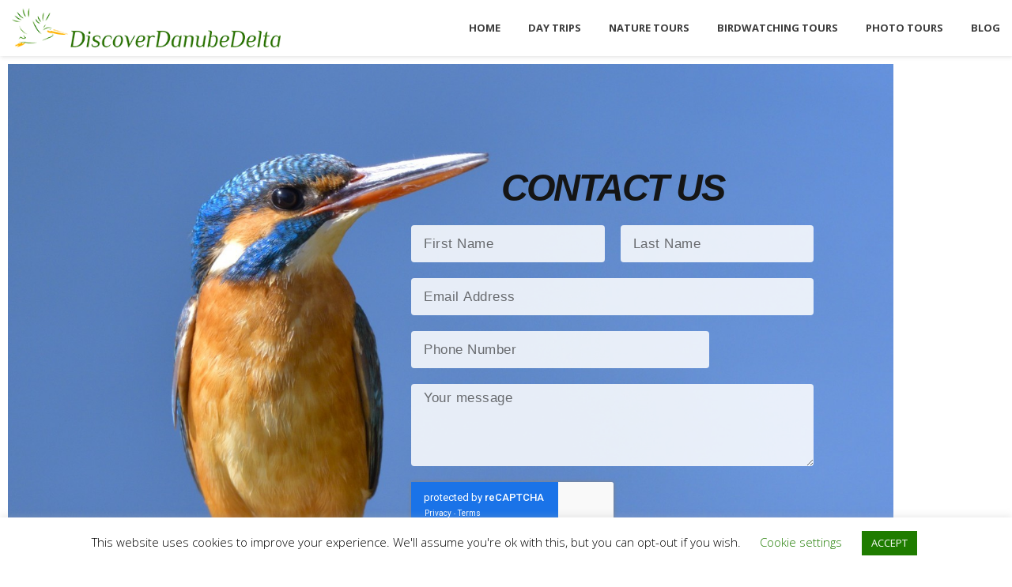

--- FILE ---
content_type: text/html; charset=UTF-8
request_url: https://www.discoverdanubedelta.com/contact/
body_size: 23305
content:
<!DOCTYPE html>
<html lang="en-US" class="no-js">
<head>
<meta charset="UTF-8">
<meta name="viewport" content="width=device-width">
<link rel="profile" href="http://gmpg.org/xfn/11">
<link rel="pingback" href="https://www.discoverdanubedelta.com/xmlrpc.php">
<style id="kirki-css-vars">:root{}</style><title>Contact us. Phone and email | Discover Danube Delta</title>
<!-- The SEO Framework by Sybre Waaijer -->
<link rel="canonical" href="https://www.discoverdanubedelta.com/contact/" />
<meta name="description" content="The way to contact us. By tepehone, using call, sms or wapp; or by email . We always prefer bookings by email." />
<meta property="og:type" content="website" />
<meta property="og:locale" content="en_US" />
<meta property="og:site_name" content="Discover Danube Delta" />
<meta property="og:title" content="Contact us. Phone and email | Discover Danube Delta" />
<meta property="og:description" content="The way to contact us. By tepehone, using call, sms or wapp; or by email . We always prefer bookings by email." />
<meta property="og:url" content="https://www.discoverdanubedelta.com/contact/" />
<meta property="og:image" content="https://www.discoverdanubedelta.com/wp-content/uploads/2019/10/20170428-0036.jpg" />
<meta property="og:image:width" content="1920" />
<meta property="og:image:height" content="1080" />
<meta name="twitter:card" content="summary_large_image" />
<meta name="twitter:title" content="Contact us. Phone and email | Discover Danube Delta" />
<meta name="twitter:description" content="The way to contact us. By tepehone, using call, sms or wapp; or by email . We always prefer bookings by email." />
<meta name="twitter:image" content="https://www.discoverdanubedelta.com/wp-content/uploads/2019/10/20170428-0036.jpg" />
<meta name="google-site-verification" content="g0MlR3om4CLqDkP2EVG2dCSDcNOojHxLy9FtE6gOuIg" />
<script type="application/ld+json">{"@context":"https://schema.org","@graph":[{"@type":"WebSite","@id":"https://www.discoverdanubedelta.com/#/schema/WebSite","url":"https://www.discoverdanubedelta.com/","name":"Discover Danube Delta","description":"Guided Tours & Day Trips to Danube Delta","inLanguage":"en-US","potentialAction":{"@type":"SearchAction","target":{"@type":"EntryPoint","urlTemplate":"https://www.discoverdanubedelta.com/search/{search_term_string}/"},"query-input":"required name=search_term_string"},"publisher":{"@type":"Organization","@id":"https://www.discoverdanubedelta.com/#/schema/Organization","name":"Discover Danube Delta","url":"https://www.discoverdanubedelta.com/","logo":{"@type":"ImageObject","url":"https://www.discoverdanubedelta.com/wp-content/uploads/2019/10/cropped-pelicanverdedddnew-1.png","contentUrl":"https://www.discoverdanubedelta.com/wp-content/uploads/2019/10/cropped-pelicanverdedddnew-1.png","width":512,"height":512,"contentSize":"11475"}}},{"@type":"WebPage","@id":"https://www.discoverdanubedelta.com/contact/","url":"https://www.discoverdanubedelta.com/contact/","name":"Contact us. Phone and email | Discover Danube Delta","description":"The way to contact us. By tepehone, using call, sms or wapp; or by email . We always prefer bookings by email.","inLanguage":"en-US","isPartOf":{"@id":"https://www.discoverdanubedelta.com/#/schema/WebSite"},"breadcrumb":{"@type":"BreadcrumbList","@id":"https://www.discoverdanubedelta.com/#/schema/BreadcrumbList","itemListElement":[{"@type":"ListItem","position":1,"item":"https://www.discoverdanubedelta.com/","name":"Discover Danube Delta"},{"@type":"ListItem","position":2,"name":"Contact us. Phone and email"}]},"potentialAction":{"@type":"ReadAction","target":"https://www.discoverdanubedelta.com/contact/"}}]}</script>
<!-- / The SEO Framework by Sybre Waaijer | 14.83ms meta | 9.91ms boot -->
<!-- Google Tag Manager by PYS -->
<script data-cfasync="false" data-pagespeed-no-defer>
window.dataLayerPYS = window.dataLayerPYS || [];
</script>
<!-- End Google Tag Manager by PYS --><script type='application/javascript'  id='pys-version-script'>console.log('PixelYourSite Free version 11.1.5.1');</script>
<link rel='dns-prefetch' href='//www.googletagmanager.com' />
<link rel='dns-prefetch' href='//fonts.googleapis.com' />
<link rel="alternate" type="application/rss+xml" title="Discover Danube Delta &raquo; Feed" href="https://www.discoverdanubedelta.com/feed/" />
<link rel="alternate" type="application/rss+xml" title="Discover Danube Delta &raquo; Comments Feed" href="https://www.discoverdanubedelta.com/comments/feed/" />
<link rel="alternate" title="oEmbed (JSON)" type="application/json+oembed" href="https://www.discoverdanubedelta.com/wp-json/oembed/1.0/embed?url=https%3A%2F%2Fwww.discoverdanubedelta.com%2Fcontact%2F" />
<link rel="alternate" title="oEmbed (XML)" type="text/xml+oembed" href="https://www.discoverdanubedelta.com/wp-json/oembed/1.0/embed?url=https%3A%2F%2Fwww.discoverdanubedelta.com%2Fcontact%2F&#038;format=xml" />
<style id='wp-img-auto-sizes-contain-inline-css' type='text/css'>
img:is([sizes=auto i],[sizes^="auto," i]){contain-intrinsic-size:3000px 1500px}
/*# sourceURL=wp-img-auto-sizes-contain-inline-css */
</style>
<style id='wp-emoji-styles-inline-css' type='text/css'>
img.wp-smiley, img.emoji {
display: inline !important;
border: none !important;
box-shadow: none !important;
height: 1em !important;
width: 1em !important;
margin: 0 0.07em !important;
vertical-align: -0.1em !important;
background: none !important;
padding: 0 !important;
}
/*# sourceURL=wp-emoji-styles-inline-css */
</style>
<style id='classic-theme-styles-inline-css' type='text/css'>
/*! This file is auto-generated */
.wp-block-button__link{color:#fff;background-color:#32373c;border-radius:9999px;box-shadow:none;text-decoration:none;padding:calc(.667em + 2px) calc(1.333em + 2px);font-size:1.125em}.wp-block-file__button{background:#32373c;color:#fff;text-decoration:none}
/*# sourceURL=/wp-includes/css/classic-themes.min.css */
</style>
<style id='global-styles-inline-css' type='text/css'>
:root{--wp--preset--aspect-ratio--square: 1;--wp--preset--aspect-ratio--4-3: 4/3;--wp--preset--aspect-ratio--3-4: 3/4;--wp--preset--aspect-ratio--3-2: 3/2;--wp--preset--aspect-ratio--2-3: 2/3;--wp--preset--aspect-ratio--16-9: 16/9;--wp--preset--aspect-ratio--9-16: 9/16;--wp--preset--color--black: #000000;--wp--preset--color--cyan-bluish-gray: #abb8c3;--wp--preset--color--white: #ffffff;--wp--preset--color--pale-pink: #f78da7;--wp--preset--color--vivid-red: #cf2e2e;--wp--preset--color--luminous-vivid-orange: #ff6900;--wp--preset--color--luminous-vivid-amber: #fcb900;--wp--preset--color--light-green-cyan: #7bdcb5;--wp--preset--color--vivid-green-cyan: #00d084;--wp--preset--color--pale-cyan-blue: #8ed1fc;--wp--preset--color--vivid-cyan-blue: #0693e3;--wp--preset--color--vivid-purple: #9b51e0;--wp--preset--gradient--vivid-cyan-blue-to-vivid-purple: linear-gradient(135deg,rgb(6,147,227) 0%,rgb(155,81,224) 100%);--wp--preset--gradient--light-green-cyan-to-vivid-green-cyan: linear-gradient(135deg,rgb(122,220,180) 0%,rgb(0,208,130) 100%);--wp--preset--gradient--luminous-vivid-amber-to-luminous-vivid-orange: linear-gradient(135deg,rgb(252,185,0) 0%,rgb(255,105,0) 100%);--wp--preset--gradient--luminous-vivid-orange-to-vivid-red: linear-gradient(135deg,rgb(255,105,0) 0%,rgb(207,46,46) 100%);--wp--preset--gradient--very-light-gray-to-cyan-bluish-gray: linear-gradient(135deg,rgb(238,238,238) 0%,rgb(169,184,195) 100%);--wp--preset--gradient--cool-to-warm-spectrum: linear-gradient(135deg,rgb(74,234,220) 0%,rgb(151,120,209) 20%,rgb(207,42,186) 40%,rgb(238,44,130) 60%,rgb(251,105,98) 80%,rgb(254,248,76) 100%);--wp--preset--gradient--blush-light-purple: linear-gradient(135deg,rgb(255,206,236) 0%,rgb(152,150,240) 100%);--wp--preset--gradient--blush-bordeaux: linear-gradient(135deg,rgb(254,205,165) 0%,rgb(254,45,45) 50%,rgb(107,0,62) 100%);--wp--preset--gradient--luminous-dusk: linear-gradient(135deg,rgb(255,203,112) 0%,rgb(199,81,192) 50%,rgb(65,88,208) 100%);--wp--preset--gradient--pale-ocean: linear-gradient(135deg,rgb(255,245,203) 0%,rgb(182,227,212) 50%,rgb(51,167,181) 100%);--wp--preset--gradient--electric-grass: linear-gradient(135deg,rgb(202,248,128) 0%,rgb(113,206,126) 100%);--wp--preset--gradient--midnight: linear-gradient(135deg,rgb(2,3,129) 0%,rgb(40,116,252) 100%);--wp--preset--font-size--small: 13px;--wp--preset--font-size--medium: 20px;--wp--preset--font-size--large: 36px;--wp--preset--font-size--x-large: 42px;--wp--preset--spacing--20: 0.44rem;--wp--preset--spacing--30: 0.67rem;--wp--preset--spacing--40: 1rem;--wp--preset--spacing--50: 1.5rem;--wp--preset--spacing--60: 2.25rem;--wp--preset--spacing--70: 3.38rem;--wp--preset--spacing--80: 5.06rem;--wp--preset--shadow--natural: 6px 6px 9px rgba(0, 0, 0, 0.2);--wp--preset--shadow--deep: 12px 12px 50px rgba(0, 0, 0, 0.4);--wp--preset--shadow--sharp: 6px 6px 0px rgba(0, 0, 0, 0.2);--wp--preset--shadow--outlined: 6px 6px 0px -3px rgb(255, 255, 255), 6px 6px rgb(0, 0, 0);--wp--preset--shadow--crisp: 6px 6px 0px rgb(0, 0, 0);}:where(.is-layout-flex){gap: 0.5em;}:where(.is-layout-grid){gap: 0.5em;}body .is-layout-flex{display: flex;}.is-layout-flex{flex-wrap: wrap;align-items: center;}.is-layout-flex > :is(*, div){margin: 0;}body .is-layout-grid{display: grid;}.is-layout-grid > :is(*, div){margin: 0;}:where(.wp-block-columns.is-layout-flex){gap: 2em;}:where(.wp-block-columns.is-layout-grid){gap: 2em;}:where(.wp-block-post-template.is-layout-flex){gap: 1.25em;}:where(.wp-block-post-template.is-layout-grid){gap: 1.25em;}.has-black-color{color: var(--wp--preset--color--black) !important;}.has-cyan-bluish-gray-color{color: var(--wp--preset--color--cyan-bluish-gray) !important;}.has-white-color{color: var(--wp--preset--color--white) !important;}.has-pale-pink-color{color: var(--wp--preset--color--pale-pink) !important;}.has-vivid-red-color{color: var(--wp--preset--color--vivid-red) !important;}.has-luminous-vivid-orange-color{color: var(--wp--preset--color--luminous-vivid-orange) !important;}.has-luminous-vivid-amber-color{color: var(--wp--preset--color--luminous-vivid-amber) !important;}.has-light-green-cyan-color{color: var(--wp--preset--color--light-green-cyan) !important;}.has-vivid-green-cyan-color{color: var(--wp--preset--color--vivid-green-cyan) !important;}.has-pale-cyan-blue-color{color: var(--wp--preset--color--pale-cyan-blue) !important;}.has-vivid-cyan-blue-color{color: var(--wp--preset--color--vivid-cyan-blue) !important;}.has-vivid-purple-color{color: var(--wp--preset--color--vivid-purple) !important;}.has-black-background-color{background-color: var(--wp--preset--color--black) !important;}.has-cyan-bluish-gray-background-color{background-color: var(--wp--preset--color--cyan-bluish-gray) !important;}.has-white-background-color{background-color: var(--wp--preset--color--white) !important;}.has-pale-pink-background-color{background-color: var(--wp--preset--color--pale-pink) !important;}.has-vivid-red-background-color{background-color: var(--wp--preset--color--vivid-red) !important;}.has-luminous-vivid-orange-background-color{background-color: var(--wp--preset--color--luminous-vivid-orange) !important;}.has-luminous-vivid-amber-background-color{background-color: var(--wp--preset--color--luminous-vivid-amber) !important;}.has-light-green-cyan-background-color{background-color: var(--wp--preset--color--light-green-cyan) !important;}.has-vivid-green-cyan-background-color{background-color: var(--wp--preset--color--vivid-green-cyan) !important;}.has-pale-cyan-blue-background-color{background-color: var(--wp--preset--color--pale-cyan-blue) !important;}.has-vivid-cyan-blue-background-color{background-color: var(--wp--preset--color--vivid-cyan-blue) !important;}.has-vivid-purple-background-color{background-color: var(--wp--preset--color--vivid-purple) !important;}.has-black-border-color{border-color: var(--wp--preset--color--black) !important;}.has-cyan-bluish-gray-border-color{border-color: var(--wp--preset--color--cyan-bluish-gray) !important;}.has-white-border-color{border-color: var(--wp--preset--color--white) !important;}.has-pale-pink-border-color{border-color: var(--wp--preset--color--pale-pink) !important;}.has-vivid-red-border-color{border-color: var(--wp--preset--color--vivid-red) !important;}.has-luminous-vivid-orange-border-color{border-color: var(--wp--preset--color--luminous-vivid-orange) !important;}.has-luminous-vivid-amber-border-color{border-color: var(--wp--preset--color--luminous-vivid-amber) !important;}.has-light-green-cyan-border-color{border-color: var(--wp--preset--color--light-green-cyan) !important;}.has-vivid-green-cyan-border-color{border-color: var(--wp--preset--color--vivid-green-cyan) !important;}.has-pale-cyan-blue-border-color{border-color: var(--wp--preset--color--pale-cyan-blue) !important;}.has-vivid-cyan-blue-border-color{border-color: var(--wp--preset--color--vivid-cyan-blue) !important;}.has-vivid-purple-border-color{border-color: var(--wp--preset--color--vivid-purple) !important;}.has-vivid-cyan-blue-to-vivid-purple-gradient-background{background: var(--wp--preset--gradient--vivid-cyan-blue-to-vivid-purple) !important;}.has-light-green-cyan-to-vivid-green-cyan-gradient-background{background: var(--wp--preset--gradient--light-green-cyan-to-vivid-green-cyan) !important;}.has-luminous-vivid-amber-to-luminous-vivid-orange-gradient-background{background: var(--wp--preset--gradient--luminous-vivid-amber-to-luminous-vivid-orange) !important;}.has-luminous-vivid-orange-to-vivid-red-gradient-background{background: var(--wp--preset--gradient--luminous-vivid-orange-to-vivid-red) !important;}.has-very-light-gray-to-cyan-bluish-gray-gradient-background{background: var(--wp--preset--gradient--very-light-gray-to-cyan-bluish-gray) !important;}.has-cool-to-warm-spectrum-gradient-background{background: var(--wp--preset--gradient--cool-to-warm-spectrum) !important;}.has-blush-light-purple-gradient-background{background: var(--wp--preset--gradient--blush-light-purple) !important;}.has-blush-bordeaux-gradient-background{background: var(--wp--preset--gradient--blush-bordeaux) !important;}.has-luminous-dusk-gradient-background{background: var(--wp--preset--gradient--luminous-dusk) !important;}.has-pale-ocean-gradient-background{background: var(--wp--preset--gradient--pale-ocean) !important;}.has-electric-grass-gradient-background{background: var(--wp--preset--gradient--electric-grass) !important;}.has-midnight-gradient-background{background: var(--wp--preset--gradient--midnight) !important;}.has-small-font-size{font-size: var(--wp--preset--font-size--small) !important;}.has-medium-font-size{font-size: var(--wp--preset--font-size--medium) !important;}.has-large-font-size{font-size: var(--wp--preset--font-size--large) !important;}.has-x-large-font-size{font-size: var(--wp--preset--font-size--x-large) !important;}
:where(.wp-block-post-template.is-layout-flex){gap: 1.25em;}:where(.wp-block-post-template.is-layout-grid){gap: 1.25em;}
:where(.wp-block-term-template.is-layout-flex){gap: 1.25em;}:where(.wp-block-term-template.is-layout-grid){gap: 1.25em;}
:where(.wp-block-columns.is-layout-flex){gap: 2em;}:where(.wp-block-columns.is-layout-grid){gap: 2em;}
:root :where(.wp-block-pullquote){font-size: 1.5em;line-height: 1.6;}
/*# sourceURL=global-styles-inline-css */
</style>
<!-- <link rel='stylesheet' id='contact-form-7-css' href='https://www.discoverdanubedelta.com/wp-content/plugins/contact-form-7/includes/css/styles.css?ver=6.1.4' type='text/css' media='all' /> -->
<!-- <link rel='stylesheet' id='cookie-law-info-css' href='https://www.discoverdanubedelta.com/wp-content/plugins/cookie-law-info/legacy/public/css/cookie-law-info-public.css?ver=3.3.9.1' type='text/css' media='all' /> -->
<!-- <link rel='stylesheet' id='cookie-law-info-gdpr-css' href='https://www.discoverdanubedelta.com/wp-content/plugins/cookie-law-info/legacy/public/css/cookie-law-info-gdpr.css?ver=3.3.9.1' type='text/css' media='all' /> -->
<!-- <link rel='stylesheet' id='mailerlite_forms.css-css' href='https://www.discoverdanubedelta.com/wp-content/plugins/official-mailerlite-sign-up-forms/assets/css/mailerlite_forms.css?ver=1.7.18' type='text/css' media='all' /> -->
<!-- <link rel='stylesheet' id='onetone-companion-front-css' href='https://www.discoverdanubedelta.com/wp-content/plugins/onetone-companion/assets/css/front.css?ver=1.1.1' type='text/css' media='' /> -->
<link rel="stylesheet" type="text/css" href="//www.discoverdanubedelta.com/wp-content/cache/wpfc-minified/mn7gqvar/wfn5.css" media="all"/>
<style id='onetone-companion-front-inline-css' type='text/css'>
#post-3027 .post-inner{padding-top:50px;padding-bottom:50px;}#post-3027 .page-title-bar{background-color:#f5f5f5;padding-top:40px;padding-bottom:40px;}#post-3027 .page-title-bar,#post-3027 .page-title-bar h1, #post-3027 .page-title-bar a, #post-3027 .page-title-bar span, #post-3027 .page-title-bar i{color:#555555;}
/*# sourceURL=onetone-companion-front-inline-css */
</style>
<!-- <link rel='stylesheet' id='eae-css-css' href='https://www.discoverdanubedelta.com/wp-content/plugins/addon-elements-for-elementor-page-builder/assets/css/eae.min.css?ver=1.14.4' type='text/css' media='all' /> -->
<!-- <link rel='stylesheet' id='eae-peel-css-css' href='https://www.discoverdanubedelta.com/wp-content/plugins/addon-elements-for-elementor-page-builder/assets/lib/peel/peel.css?ver=1.14.4' type='text/css' media='all' /> -->
<!-- <link rel='stylesheet' id='font-awesome-4-shim-css' href='https://www.discoverdanubedelta.com/wp-content/plugins/elementor/assets/lib/font-awesome/css/v4-shims.min.css?ver=1.0' type='text/css' media='all' /> -->
<!-- <link rel='stylesheet' id='font-awesome-5-all-css' href='https://www.discoverdanubedelta.com/wp-content/plugins/elementor/assets/lib/font-awesome/css/all.min.css?ver=1.0' type='text/css' media='all' /> -->
<!-- <link rel='stylesheet' id='vegas-css-css' href='https://www.discoverdanubedelta.com/wp-content/plugins/addon-elements-for-elementor-page-builder/assets/lib/vegas/vegas.min.css?ver=2.4.0' type='text/css' media='all' /> -->
<!-- <link rel='stylesheet' id='htbbootstrap-css' href='https://www.discoverdanubedelta.com/wp-content/plugins/ht-mega-for-elementor/assets/css/htbbootstrap.css?ver=3.0.4' type='text/css' media='all' /> -->
<!-- <link rel='stylesheet' id='font-awesome-css' href='https://www.discoverdanubedelta.com/wp-content/plugins/elementor/assets/lib/font-awesome/css/font-awesome.min.css?ver=4.7.0' type='text/css' media='all' /> -->
<!-- <link rel='stylesheet' id='htmega-animation-css' href='https://www.discoverdanubedelta.com/wp-content/plugins/ht-mega-for-elementor/assets/css/animation.css?ver=3.0.4' type='text/css' media='all' /> -->
<!-- <link rel='stylesheet' id='htmega-keyframes-css' href='https://www.discoverdanubedelta.com/wp-content/plugins/ht-mega-for-elementor/assets/css/htmega-keyframes.css?ver=3.0.4' type='text/css' media='all' /> -->
<!-- <link rel='stylesheet' id='htmega-global-style-min-css' href='https://www.discoverdanubedelta.com/wp-content/plugins/ht-mega-for-elementor/assets/css/htmega-global-style.min.css?ver=3.0.4' type='text/css' media='all' /> -->
<link rel="stylesheet" type="text/css" href="//www.discoverdanubedelta.com/wp-content/cache/wpfc-minified/9ivkc4up/wfn5.css" media="all"/>
<link rel='stylesheet' id='onetone-google-fonts-css' href='//fonts.googleapis.com/css?family=Open+Sans%3A300%2C400%2C700%7CYanone+Kaffeesatz&#038;ver=6.9' type='text/css' media='' />
<!-- <link rel='stylesheet' id='bootstrap-css' href='https://www.discoverdanubedelta.com/wp-content/themes/onetone/plugins/bootstrap/css/bootstrap.min.css?ver=3.3.4' type='text/css' media='' /> -->
<!-- <link rel='stylesheet' id='owl-carousel-css' href='https://www.discoverdanubedelta.com/wp-content/themes/onetone/plugins/owl-carousel/assets/owl.carousel.css?ver=2.2.0' type='text/css' media='' /> -->
<!-- <link rel='stylesheet' id='magnific-popup-css' href='https://www.discoverdanubedelta.com/wp-content/plugins/ht-mega-for-elementor/assets/css/magnific-popup.css?ver=3.0.4' type='text/css' media='all' /> -->
<!-- <link rel='stylesheet' id='onetone-shortcodes-css' href='https://www.discoverdanubedelta.com/wp-content/themes/onetone/css/shortcode.css?ver=3.0.6' type='text/css' media='' /> -->
<!-- <link rel='stylesheet' id='onetone-animate-css' href='https://www.discoverdanubedelta.com/wp-content/themes/onetone/css/animate.css?ver=3.5.1' type='text/css' media='' /> -->
<!-- <link rel='stylesheet' id='onetone-main-css' href='https://www.discoverdanubedelta.com/wp-content/themes/onetone/style.css?ver=3.0.6' type='text/css' media='all' /> -->
<link rel="stylesheet" type="text/css" href="//www.discoverdanubedelta.com/wp-content/cache/wpfc-minified/6msxtx1x/wfm1.css" media="all"/>
<style id='onetone-main-inline-css' type='text/css'>
header .site-name,header .site-description,header .site-tagline{display:none;}.entry-content a,.home-section-content a{color:#2d8c08 ;}.fxd-header {background-color: rgba(255,255,255,1);}.fxd-header{background-color: rgba(255,255,255,1);}.fxd-header .site-nav > ul > li > a {font-size:13px;}img.site-logo{ margin-top:10px;}.top-bar{background-color:#eeeeee;}.top-bar-info{color:#555;}.top-bar ul li a{color:#555;}header .main-header{background-attachment: fixed;background-position:top center;background-repeat: no-repeat;}.site-nav > ul > li > a{padding-top:0px}.site-nav > ul > li > a{padding-bottom:0px}.page-title-bar{padding-top:40px;padding-bottom:40px;}@media (max-width: 719px) {.page-title-bar{padding-top:10px;padding-bottom:10px;}}.col-main {background-color:#ffffff;}.col-aside-left,.col-aside-right {background-color:#ffffff;}footer .footer-widget-area{background-color:#555555;}footer .footer-info-area{background-color:#000000}footer input,footer textarea{color:#666666;}footer input,footer textarea{border-color:#666666;}.post-inner,.page-inner{padding-top:55px;}.post-inner,.page-inner{padding-bottom:40px;}.post-inner,.page-inner{padding-top:50px;}.post-inner,.page-inner{padding-bottom:50px;}.col-lg-1, .col-lg-10, .col-lg-11, .col-lg-12, .col-lg-2, .col-lg-3, .col-lg-4, .col-lg-5, .col-lg-6, .col-lg-7, .col-lg-8, .col-lg-9, .col-md-1, .col-md-10, .col-md-11, .col-md-12, .col-md-2, .col-md-3, .col-md-4, .col-md-5, .col-md-6, .col-md-7, .col-md-8, .col-md-9, .col-sm-1, .col-sm-10, .col-sm-11, .col-sm-12, .col-sm-2, .col-sm-3, .col-sm-4, .col-sm-5, .col-sm-6, .col-sm-7, .col-sm-8, .col-sm-9, .col-xs-1, .col-xs-10, .col-xs-11, .col-xs-12, .col-xs-2, .col-xs-3, .col-xs-4, .col-xs-5, .col-xs-6, .col-xs-7, .col-xs-8, .col-xs-9{margin-top:0px;}.col-lg-1, .col-lg-10, .col-lg-11, .col-lg-12, .col-lg-2, .col-lg-3, .col-lg-4, .col-lg-5, .col-lg-6, .col-lg-7, .col-lg-8, .col-lg-9, .col-md-1, .col-md-10, .col-md-11, .col-md-12, .col-md-2, .col-md-3, .col-md-4, .col-md-5, .col-md-6, .col-md-7, .col-md-8, .col-md-9, .col-sm-1, .col-sm-10, .col-sm-11, .col-sm-12, .col-sm-2, .col-sm-3, .col-sm-4, .col-sm-5, .col-sm-6, .col-sm-7, .col-sm-8, .col-sm-9, .col-xs-1, .col-xs-10, .col-xs-11, .col-xs-12, .col-xs-2, .col-xs-3, .col-xs-4, .col-xs-5, .col-xs-6, .col-xs-7, .col-xs-8, .col-xs-9{margin-bottom:20px;}.fxd-header .site-tagline,.fxd-header .site-name{color:#333333;}header.overlay .main-header .site-tagline,header.overlay .main-header .site-name{color:#ffffff;}.page-title h1{color:#555555;}h1{color:#555555;}h2{color:#555555;}h3{color:#555555;}h4{color:#555555;}h5{color:#555555;}h6{color:#555555;}.entry-content,.entry-content p{color:#333333;}.breadcrumb-nav span,.breadcrumb-nav a{color:#555555;}.col-aside-left .widget-title,.col-aside-right .widget-title{color:#333333;}.footer-widget-area .widget-title{color:#ffffff;}footer,footer p,footer span,footer div{color:#ffffff;}footer a{color:#a0a0a0;}#menu-main > li > a {color:#3d3d3d;}header.overlay .main-header #menu-main > li > a {color:#ffffff;}#menu-main > li > a:hover,#menu-main > li.current > a{color:#3d3d3d;}.main-header .sub-menu{background-color:#ffffff;}.fxd-header .sub-menu{background-color:#ffffff;}#menu-main  li li a{color:#3d3d3d;}#menu-main  li li a:hover{color:#222222;}.site-nav  ul li li a{border-color:#000000 !important;}@media screen and (min-width: 920px) {.onetone-dots li a {border: 2px solid #13711e;}		.onetone-dots li.active a,.onetone-dots li.current a,.onetone-dots li a:hover {background-color: #13711e;}}@media screen and (max-width: 920px) {.site-nav ul{ background-color:#ffffff;}#menu-main  li a,header.overlay .main-header #menu-main > li > a {color:#3d3d3d;}.site-nav  ul li a{border-color:#000000 !important;}}.footer-widget-area{ padding-top:60px; padding-bottom:40px;  }.footer-info-area{ padding-top:20px; padding-bottom:20px; }header .main-header{background-color:#ffffff;background-image:url();background-repeat:;background-position:top-left;background-size:;background-attachment:;}.page-title-bar{background-color:;background-image:url();background-repeat:;background-position:top-left;background-size:;background-attachment:;}.page-title-bar-retina{background-color:;background-image:url();background-repeat:;background-position:top-left;background-size:;background-attachment:;}body,button,input,select,textarea{font-family:Open Sans, sans-serif;variant:;}#menu-main li a span{}h1,h2,h3,h4,h5,h6{font-family:Open Sans, sans-serif;}footer h1,footer h2,footer h3,footer h4,footer h5,footer h6{font-family:Open Sans, sans-serif;}a.btn-normal{font-family:Open Sans, sans-serif;}.footer-widget-area{background-color:;background-image:url(https://www.discoverdanubedelta.com/wp-content/uploads/2025/11/DSC_0342.webp);background-repeat:;background-position:left center;background-size:cover;background-attachment:;}body{margin:0px;}.text-primary { color: #2d8c08; } .text-muted { color: #777; } .text-light { color: #fff; } a { color: #2d8c08;}a:active,a:hover,.onetone a:active, .onetone a:hover { color: #2d8c08; } h1 strong, h2 strong, h3 strong, h4 strong, h5 strong, h6 strong { color: #2d8c08; } mark, ins { background: #2d8c08;}::selection {background: #2d8c08;}::-moz-selection {background: #2d8c08;}.site-nav > ul > li.current > a {color: #2d8c08;}@media screen and (min-width: 920px) {.site-nav > ul > li:hover > a {color: #2d8c08;}.overlay .main-header .site-nav > ul > li:hover > a {border-color: #fff;}.side-header .site-nav > ul > li:hover > a {border-right-color: #2d8c08;}.side-header-right .site-nav > ul > li:hover > a {border-left-color: #2d8c08;}}.blog-list-wrap .entry-header:after {background-color: #2d8c08;}.entry-meta a:hover,.entry-footer a:hover {color: #2d8c08;}.entry-footer li a:hover {border-color: #2d8c08;}.post-attributes h3:after {background-color: #2d8c08;}.post-pagination li a:hover {border-color: #2d8c08;color: #2d8c08;}.form-control:focus,select:focus,input:focus,textarea:focus,input[type="text"]:focus,input[type="password"]:focus,input[type="subject"]:focus,input[type="datetime"]:focus,input[type="datetime-local"]:focus,input[type="date"]:focus,input[type="month"]:focus,input[type="time"]:focus,input[type="week"]:focus,input[type="number"]:focus,input[type="email"]:focus,input[type="url"]:focus,		input[type="search"]:focus,input[type="tel"]:focus,input[type="color"]:focus,.uneditable-input:focus {border-color: inherit;}a .entry-title:hover {color: #2d8c08;}.widget-title:after {background-color: #2d8c08;}.widget_nav_menu li.current-menu-item a {border-right-color: #2d8c08;}.breadcrumb-nav a:hover {color: #2d8c08;}.entry-meta a:hover {color: #2d8c08;}.widget-box a:hover {color: #2d8c08;}.post-attributes a:hover {color: #2d8c08;}.post-pagination a:hover,.post-list-pagination a:hover {color: #2d8c08;}/*Onetone Shortcode*/.portfolio-box:hover .portfolio-box-title {background-color: #2d8c08;}/*Shortcode*/.onetone .text-primary {color: #2d8c08;}.onetone .magee-dropcap {color: #2d8c08;}.onetone .dropcap-boxed {background-color: #2d8c08;color: #fff;}.onetone .magee-highlight {background-color: #2d8c08;}.onetone .comment-reply-link {color: #2d8c08;}.onetone .btn-normal,.onetone a.btn-normal,.onetone .magee-btn-normal,.onetone a.magee-btn-normal,.onetone .mpl-btn-normal {background-color: #2d8c08;color: #fff;}.onetone .btn-normal:hover,.onetone .magee-btn-normal:hover,.onetone .btn-normal:active,.onetone .magee-btn-normal:active,.onetone .comment-reply-link:active,.onetone .btn-normal:focus,.onetone .magee-btn-normal:focus,.onetone .comment-reply-link:focus,.onetone .onetone .mpl-btn-normal:focus,.onetone .onetone .mpl-btn-normal:hover,.onetone .mpl-btn-normal:active {background-color: rgba(45,140,8,.6) !important;color: #fff !important;}.onetone .magee-btn-normal.btn-line {background-color: transparent;color: #2d8c08;border-color: #2d8c08;}.onetone .magee-btn-normal.btn-line:hover,.onetone .magee-btn-normal.btn-line:active,.onetone .magee-btn-normal.btn-line:focus {background-color: rgba(255,255,255,.1);}.onetone .magee-btn-normal.btn-3d {box-shadow: 0 3px 0 0 rgba(45,140,8,.8);}.onetone .icon-box.primary {color: #2d8c08;}.onetone .portfolio-list-filter li a:hover,.onetone .portfolio-list-filter li.active a,.onetone .portfolio-list-filter li span.active a {background-color: #2d8c08;color: #fff;}.onetone .magee-tab-box.tab-line ul > li.active > a {border-bottom-color: #2d8c08;}.onetone .panel-primary {border-color: #2d8c08;}.onetone .panel-primary .panel-heading {background-color: #2d8c08;border-color: #2d8c08;}.onetone .mpl-pricing-table.style1 .mpl-pricing-box.mpl-featured .mpl-pricing-title,.onetone .mpl-pricing-table.style1 .mpl-pricing-box.mpl-featured .mpl-pricing-box.mpl-featured .mpl-pricing-tag {color: #2d8c08;}.onetone .pricing-top-icon,.onetone .mpl-pricing-table.style2 .mpl-pricing-top-icon {color: #2d8c08;}.onetone .magee-pricing-box.featured .panel-heading,.onetone .mpl-pricing-table.style2 .mpl-pricing-box.mpl-featured .mpl-pricing-title {background-color: #2d8c08;}.onetone .pricing-tag .currency,.onetone .mpl-pricing-table.style2 .mpl-pricing-tag .currency {color: #2d8c08;}.onetone .pricing-tag .price,.onetone .mpl-pricing-table.style2 .mpl-pricing-tag .price {color: #2d8c08;}.onetone .pricing-box-flat.featured {background-color: #2d8c08;color: #fff;}.onetone .person-vcard .person-title:after {background-color: #2d8c08;}.onetone .person-social li a:hover {color: #2d8c08;}.onetone .person-social.boxed li a:hover {color: #fff;background-color: #2d8c08;}.onetone .magee-progress-box .progress-bar {background-color: #2d8c08;}.onetone .counter-top-icon {color: #2d8c08;}.onetone .counter:after {background-color: #2d8c08;}.onetone .timeline-year {background-color: #2d8c08;}.onetone .timeline-year:after {border-top-color: #2d8c08;}@media (min-width: 992px) {.onetone .magee-timeline:before {background-color: #2d8c08;}.onetone .magee-timeline > ul > li:before {background-color: #2d8c08;}.onetone .magee-timeline > ul > li:last-child:before {background-image: -moz-linear-gradient(left, #2d8c08 0%, #2d8c08 70%, #fff 100%); background-image: -webkit-gradient(linear, left top, right top, from(#2d8c08), color-stop(0.7, #2d8c08), to(#fff)); background-image: -webkit-linear-gradient(left, #2d8c08 0%, #2d8c08 70%, #fff 100%); background-image: -o-linear-gradient(left, #2d8c08 0%, #2d8c08 70%, #fff 100%);}}.onetone .icon-list-primary li i{color: #2d8c08;}.onetone .icon-list-primary.icon-list-circle li i {background-color: #2d8c08;color: #fff;}.onetone .divider-border .divider-inner.primary {border-color: #2d8c08;}.onetone .img-box .img-overlay.primary {background-color: rgba(45,140,8,.7);}.img-box .img-overlay-icons i,.onetone .img-box .img-overlay-icons i {background-color: #2d8c08;}.onetone .portfolio-img-box {background-color: #2d8c08;}.onetone .tooltip-text {color: #2d8c08;}.onetone .star-rating span:before {color: #2d8c08;}.onetone .woocommerce p.stars a:before {color: #2d8c08;}@media screen and (min-width: 920px) {.site-nav.style1 > ul > li.current > a > span,.site-nav.style1 > ul > li > a:hover > span {background-color: #2d8c08;}.site-nav.style2 > ul > li.current > a > span,.site-nav.style2 > ul > li > a:hover > span {border-color: #2d8c08;}.site-nav.style3 > ul > li.current > a > span,.site-nav.style3 > ul > li > a:hover > span {border-bottom-color: #2d8c08;}}/*Woocommerce*/.star-rating span:before {color: #2d8c08;}.woocommerce p.stars a:before {color: #2d8c08;}.woocommerce span.onsale {background-color: #2d8c08;}.woocommerce span.onsale:before {border-top-color: #2d8c08;border-bottom-color: #2d8c08;}.woocommerce div.product p.price,.woocommerce div.product span.price,.woocommerce ul.products li.product .price {color: #2d8c08;}.woocommerce #respond input#submit,.woocommerce a.button,.woocommerce button.button,.woocommerce input.button,.woocommerce #respond input#submit.alt,.woocommerce a.button.alt,.woocommerce button.button.alt,.woocommerce input.button.alt {background-color: #2d8c08;}.woocommerce #respond input#submit:hover,.woocommerce a.button:hover,.woocommerce button.button:hover,.woocommerce input.button:hover,.woocommerce #respond input#submit.alt:hover,.woocommerce a.button.alt:hover,.woocommerce button.button.alt:hover,.woocommerce input.button.alt:hover {background-color:  rgba(45,140,8,.7);}p.woocommerce.product ins,.woocommerce p.product ins,p.woocommerce.product .amount,.woocommerce p.product .amount,.woocommerce .product_list_widget ins,.woocommerce .product_list_widget .amount,.woocommerce .product-price ins,.woocommerce .product-price .amount,.product-price .amount,.product-price ins {color: #2d8c08;}.woocommerce .widget_price_filter .ui-slider .ui-slider-range {background-color: #2d8c08;}.woocommerce .widget_price_filter .ui-slider .ui-slider-handle {background-color: #2d8c08;}.woocommerce.style2 .widget_price_filter .ui-slider .ui-slider-range {background-color: #222;}.woocommerce.style2 .widget_price_filter .ui-slider .ui-slider-handle {background-color: #222;}.woocommerce p.stars a:before {color: #2d8c08;}.onetone .mpl-portfolio-list-filter li.active a,.onetone .mpl-portfolio-list-filter li a:hover {color: #2d8c08;}@media (max-width: 719px) {.breadcrumb-nav{display:none !important;}}
/*# sourceURL=onetone-main-inline-css */
</style>
<!-- <link rel='stylesheet' id='onetone-onetone-css' href='https://www.discoverdanubedelta.com/wp-content/themes/onetone/css/onetone.css?ver=3.0.6' type='text/css' media='' /> -->
<!-- <link rel='stylesheet' id='onetone-ms-css' href='https://www.discoverdanubedelta.com/wp-content/themes/onetone/css/onetone-ms.css?ver=3.0.6' type='text/css' media='' /> -->
<!-- <link rel='stylesheet' id='onetone-home-css' href='https://www.discoverdanubedelta.com/wp-content/themes/onetone/css/home.css?ver=3.0.6' type='text/css' media='' /> -->
<link rel="stylesheet" type="text/css" href="//www.discoverdanubedelta.com/wp-content/cache/wpfc-minified/8whio5g7/wfm1.css" media="all"/>
<!-- <link rel='stylesheet' id='jquery-mb-ytplayer-css' href='https://www.discoverdanubedelta.com/wp-content/themes/onetone/plugins/YTPlayer/css/jquery.mb.YTPlayer.min.css?ver=6.9' type='text/css' media='1' /> -->
<link rel="stylesheet" type="text/css" href="//www.discoverdanubedelta.com/wp-content/cache/wpfc-minified/er96r1ey/wfm1.css" media="1"/>
<!-- <link rel='stylesheet' id='elementor-frontend-css' href='https://www.discoverdanubedelta.com/wp-content/plugins/elementor/assets/css/frontend.min.css?ver=3.34.0' type='text/css' media='all' /> -->
<link rel="stylesheet" type="text/css" href="//www.discoverdanubedelta.com/wp-content/cache/wpfc-minified/m18z42yd/wfm1.css" media="all"/>
<style id='elementor-frontend-inline-css' type='text/css'>
.elementor-kit-6963{--e-global-color-primary:#1F7802;--e-global-color-secondary:#54595F;--e-global-color-text:#7A7A7A;--e-global-color-accent:#61CE70;--e-global-color-5c030483:#036015;--e-global-color-264961f7:#23A455;--e-global-color-2953ee50:#000;--e-global-color-6f0ade0c:#FFF;--e-global-typography-primary-font-family:"Roboto";--e-global-typography-primary-font-weight:600;--e-global-typography-secondary-font-family:"Roboto Slab";--e-global-typography-secondary-font-weight:400;--e-global-typography-text-font-family:"Roboto";--e-global-typography-text-font-weight:400;--e-global-typography-accent-font-family:"Roboto";--e-global-typography-accent-font-weight:500;}.elementor-kit-6963 e-page-transition{background-color:#FFBC7D;}.elementor-kit-6963 h1{font-size:36px;line-height:46px;}.elementor-kit-6963 h2{font-size:30px;line-height:40px;}.elementor-kit-6963 h3{font-size:24px;line-height:34px;}.elementor-section.elementor-section-boxed > .elementor-container{max-width:1140px;}.e-con{--container-max-width:1140px;}{}h1.entry-title{display:var(--page-title-display);}@media(max-width:1024px){.elementor-kit-6963 h1{font-size:30px;line-height:40px;}.elementor-kit-6963 h2{font-size:26px;line-height:36px;}.elementor-kit-6963 h3{font-size:22px;line-height:32px;}.elementor-section.elementor-section-boxed > .elementor-container{max-width:1024px;}.e-con{--container-max-width:1024px;}}@media(max-width:767px){.elementor-kit-6963 h1{font-size:26px;line-height:36px;}.elementor-kit-6963 h2{font-size:24px;line-height:34px;}.elementor-kit-6963 h3{font-size:20px;line-height:30px;}.elementor-section.elementor-section-boxed > .elementor-container{max-width:767px;}.e-con{--container-max-width:767px;}}
/*# sourceURL=elementor-frontend-inline-css */
</style>
<!-- <link rel='stylesheet' id='eael-general-css' href='https://www.discoverdanubedelta.com/wp-content/plugins/essential-addons-for-elementor-lite/assets/front-end/css/view/general.min.css?ver=6.5.5' type='text/css' media='all' /> -->
<!-- <link rel='stylesheet' id='kirki-styles-onetone-css' href='https://www.discoverdanubedelta.com/wp-content/themes/onetone/lib/kirki/assets/css/kirki-styles.css?ver=6.9' type='text/css' media='all' /> -->
<link rel="stylesheet" type="text/css" href="//www.discoverdanubedelta.com/wp-content/cache/wpfc-minified/96ji47wn/1x4wl.css" media="all"/>
<style id='kirki-styles-onetone-inline-css' type='text/css'>
.page-title-bar{background-position:left top;}.page-title-bar-retina{background-position:left top;}.footer-widget-area{background-image:url("https://www.discoverdanubedelta.com/wp-content/uploads/2025/11/DSC_0342.webp");background-position:left center;-webkit-background-size:cover;-moz-background-size:cover;-ms-background-size:cover;-o-background-size:cover;background-size:cover;}header .main-header{background:#ffffff;background-color:#ffffff;background-position:left top;}body{font-family:Open Sans, sans-serif;}#menu-main li a span{font-family:Open Sans, sans-serif;}h1,h2,h3,h4,h5,h6{font-family:Open Sans, sans-serif;}footer h1,footer h2,footer h3,footer h4,footer h5,footer h6{font-family:Open Sans, sans-serif;}a.btn-normal{font-family:Open Sans, sans-serif;}
/*# sourceURL=kirki-styles-onetone-inline-css */
</style>
<script type="text/javascript" id="jquery-core-js-extra">
/* <![CDATA[ */
var pysFacebookRest = {"restApiUrl":"https://www.discoverdanubedelta.com/wp-json/pys-facebook/v1/event","debug":""};
//# sourceURL=jquery-core-js-extra
/* ]]> */
</script>
<script src='//www.discoverdanubedelta.com/wp-content/cache/wpfc-minified/30zt2nbw/wfm1.js' type="text/javascript"></script>
<!-- <script type="text/javascript" src="https://www.discoverdanubedelta.com/wp-includes/js/jquery/jquery.min.js?ver=3.7.1" id="jquery-core-js"></script> -->
<!-- <script type="text/javascript" src="https://www.discoverdanubedelta.com/wp-includes/js/jquery/jquery-migrate.min.js?ver=3.4.1" id="jquery-migrate-js"></script> -->
<script type="text/javascript" id="cookie-law-info-js-extra">
/* <![CDATA[ */
var Cli_Data = {"nn_cookie_ids":[],"cookielist":[],"non_necessary_cookies":[],"ccpaEnabled":"","ccpaRegionBased":"","ccpaBarEnabled":"","strictlyEnabled":["necessary","obligatoire"],"ccpaType":"gdpr","js_blocking":"","custom_integration":"","triggerDomRefresh":"","secure_cookies":""};
var cli_cookiebar_settings = {"animate_speed_hide":"500","animate_speed_show":"500","background":"#FFF","border":"#b1a6a6c2","border_on":"","button_1_button_colour":"#1f7c00","button_1_button_hover":"#196300","button_1_link_colour":"#fff","button_1_as_button":"1","button_1_new_win":"","button_2_button_colour":"#333","button_2_button_hover":"#292929","button_2_link_colour":"#1f7c00","button_2_as_button":"","button_2_hidebar":"","button_3_button_colour":"#1f7c00","button_3_button_hover":"#196300","button_3_link_colour":"#fff","button_3_as_button":"1","button_3_new_win":"","button_4_button_colour":"#000","button_4_button_hover":"#000000","button_4_link_colour":"#1f7c00","button_4_as_button":"","button_7_button_colour":"#61a229","button_7_button_hover":"#4e8221","button_7_link_colour":"#fff","button_7_as_button":"1","button_7_new_win":"","font_family":"inherit","header_fix":"","notify_animate_hide":"1","notify_animate_show":"","notify_div_id":"#cookie-law-info-bar","notify_position_horizontal":"right","notify_position_vertical":"bottom","scroll_close":"","scroll_close_reload":"","accept_close_reload":"","reject_close_reload":"","showagain_tab":"","showagain_background":"#fff","showagain_border":"#000","showagain_div_id":"#cookie-law-info-again","showagain_x_position":"100px","text":"#000","show_once_yn":"","show_once":"10000","logging_on":"","as_popup":"","popup_overlay":"1","bar_heading_text":"","cookie_bar_as":"banner","popup_showagain_position":"bottom-right","widget_position":"left"};
var log_object = {"ajax_url":"https://www.discoverdanubedelta.com/wp-admin/admin-ajax.php"};
//# sourceURL=cookie-law-info-js-extra
/* ]]> */
</script>
<script src='//www.discoverdanubedelta.com/wp-content/cache/wpfc-minified/gpl9xxz/wfm1.js' type="text/javascript"></script>
<!-- <script type="text/javascript" src="https://www.discoverdanubedelta.com/wp-content/plugins/cookie-law-info/legacy/public/js/cookie-law-info-public.js?ver=3.3.9.1" id="cookie-law-info-js"></script> -->
<!-- <script type="text/javascript" src="https://www.discoverdanubedelta.com/wp-content/plugins/addon-elements-for-elementor-page-builder/assets/js/iconHelper.js?ver=1.0" id="eae-iconHelper-js"></script> -->
<!-- <script type="text/javascript" src="https://www.discoverdanubedelta.com/wp-content/plugins/pixelyoursite/dist/scripts/jquery.bind-first-0.2.3.min.js?ver=0.2.3" id="jquery-bind-first-js"></script> -->
<!-- <script type="text/javascript" src="https://www.discoverdanubedelta.com/wp-content/plugins/pixelyoursite/dist/scripts/js.cookie-2.1.3.min.js?ver=2.1.3" id="js-cookie-pys-js"></script> -->
<!-- <script type="text/javascript" src="https://www.discoverdanubedelta.com/wp-content/plugins/pixelyoursite/dist/scripts/tld.min.js?ver=2.3.1" id="js-tld-js"></script> -->
<script type="text/javascript" id="pys-js-extra">
/* <![CDATA[ */
var pysOptions = {"staticEvents":{"facebook":{"init_event":[{"delay":0,"type":"static","ajaxFire":true,"name":"PageView","pixelIds":["243644181831345"],"eventID":"dba20937-dd87-4243-bc72-38efc8f811c5","params":{"page_title":"Contact","post_type":"page","post_id":3027,"plugin":"PixelYourSite","user_role":"guest","event_url":"www.discoverdanubedelta.com/contact/"},"e_id":"init_event","ids":[],"hasTimeWindow":false,"timeWindow":0,"woo_order":"","edd_order":""}]}},"dynamicEvents":[],"triggerEvents":[],"triggerEventTypes":[],"facebook":{"pixelIds":["243644181831345"],"advancedMatching":[],"advancedMatchingEnabled":false,"removeMetadata":false,"wooVariableAsSimple":false,"serverApiEnabled":true,"wooCRSendFromServer":false,"send_external_id":null,"enabled_medical":false,"do_not_track_medical_param":["event_url","post_title","page_title","landing_page","content_name","categories","category_name","tags"],"meta_ldu":false},"ga":{"trackingIds":["375577402"],"commentEventEnabled":true,"downloadEnabled":true,"formEventEnabled":true,"crossDomainEnabled":false,"crossDomainAcceptIncoming":false,"crossDomainDomains":[],"isDebugEnabled":[],"serverContainerUrls":{"375577402":{"enable_server_container":"","server_container_url":"","transport_url":""}},"additionalConfig":{"375577402":{"first_party_collection":true}},"disableAdvertisingFeatures":false,"disableAdvertisingPersonalization":false,"wooVariableAsSimple":true,"custom_page_view_event":false},"debug":"","siteUrl":"https://www.discoverdanubedelta.com","ajaxUrl":"https://www.discoverdanubedelta.com/wp-admin/admin-ajax.php","ajax_event":"6609032e73","enable_remove_download_url_param":"1","cookie_duration":"7","last_visit_duration":"60","enable_success_send_form":"","ajaxForServerEvent":"1","ajaxForServerStaticEvent":"1","useSendBeacon":"1","send_external_id":"1","external_id_expire":"180","track_cookie_for_subdomains":"1","google_consent_mode":"1","gdpr":{"ajax_enabled":true,"all_disabled_by_api":true,"facebook_disabled_by_api":false,"analytics_disabled_by_api":false,"google_ads_disabled_by_api":false,"pinterest_disabled_by_api":false,"bing_disabled_by_api":false,"reddit_disabled_by_api":false,"externalID_disabled_by_api":false,"facebook_prior_consent_enabled":true,"analytics_prior_consent_enabled":true,"google_ads_prior_consent_enabled":null,"pinterest_prior_consent_enabled":true,"bing_prior_consent_enabled":true,"cookiebot_integration_enabled":false,"cookiebot_facebook_consent_category":"marketing","cookiebot_analytics_consent_category":"statistics","cookiebot_tiktok_consent_category":"marketing","cookiebot_google_ads_consent_category":"marketing","cookiebot_pinterest_consent_category":"marketing","cookiebot_bing_consent_category":"marketing","consent_magic_integration_enabled":false,"real_cookie_banner_integration_enabled":false,"cookie_notice_integration_enabled":false,"cookie_law_info_integration_enabled":true,"analytics_storage":{"enabled":true,"value":"granted","filter":false},"ad_storage":{"enabled":true,"value":"granted","filter":false},"ad_user_data":{"enabled":true,"value":"granted","filter":false},"ad_personalization":{"enabled":true,"value":"granted","filter":false}},"cookie":{"disabled_all_cookie":false,"disabled_start_session_cookie":false,"disabled_advanced_form_data_cookie":false,"disabled_landing_page_cookie":false,"disabled_first_visit_cookie":false,"disabled_trafficsource_cookie":false,"disabled_utmTerms_cookie":false,"disabled_utmId_cookie":false},"tracking_analytics":{"TrafficSource":"direct","TrafficLanding":"undefined","TrafficUtms":[],"TrafficUtmsId":[]},"GATags":{"ga_datalayer_type":"default","ga_datalayer_name":"dataLayerPYS"},"woo":{"enabled":false},"edd":{"enabled":false},"cache_bypass":"1768059856"};
//# sourceURL=pys-js-extra
/* ]]> */
</script>
<script src='//www.discoverdanubedelta.com/wp-content/cache/wpfc-minified/9a1cbt5z/wfm1.js' type="text/javascript"></script>
<!-- <script type="text/javascript" src="https://www.discoverdanubedelta.com/wp-content/plugins/pixelyoursite/dist/scripts/public.js?ver=11.1.5.1" id="pys-js"></script> -->
<!-- Google tag (gtag.js) snippet added by Site Kit -->
<!-- Google Analytics snippet added by Site Kit -->
<script type="text/javascript" src="https://www.googletagmanager.com/gtag/js?id=GT-WVJG2DV&l=dataLayerPYS" id="google_gtagjs-js" async></script>
<script type="text/javascript" id="google_gtagjs-js-after">
/* <![CDATA[ */
window.dataLayerPYS = window.dataLayerPYS || [];function gtag(){dataLayerPYS.push(arguments);}
gtag("set","linker",{"domains":["www.discoverdanubedelta.com"]});
gtag("js", new Date());
gtag("set", "developer_id.dZTNiMT", true);
gtag("config", "GT-WVJG2DV");
//# sourceURL=google_gtagjs-js-after
/* ]]> */
</script>
<link rel="https://api.w.org/" href="https://www.discoverdanubedelta.com/wp-json/" /><link rel="alternate" title="JSON" type="application/json" href="https://www.discoverdanubedelta.com/wp-json/wp/v2/pages/3027" /><link rel="EditURI" type="application/rsd+xml" title="RSD" href="https://www.discoverdanubedelta.com/xmlrpc.php?rsd" />
<meta name="generator" content="Site Kit by Google 1.168.0" />        <!-- MailerLite Universal -->
<script>
(function(w,d,e,u,f,l,n){w[f]=w[f]||function(){(w[f].q=w[f].q||[])
.push(arguments);},l=d.createElement(e),l.async=1,l.src=u,
n=d.getElementsByTagName(e)[0],n.parentNode.insertBefore(l,n);})
(window,document,'script','https://assets.mailerlite.com/js/universal.js','ml');
ml('account', '853654');
ml('enablePopups', true);
</script>
<!-- End MailerLite Universal -->
<meta name="generator" content="Elementor 3.34.0; features: e_font_icon_svg; settings: css_print_method-internal, google_font-disabled, font_display-auto">
<meta name="facebook-domain-verification" content="aaqozyebsn4ek8raft8p7ebolok2lm" />
<meta property="fb:app_id" content="479049426031306" /><style type="text/css">.recentcomments a{display:inline !important;padding:0 !important;margin:0 !important;}</style><style type="text/css" id="custom-background-css">
body.custom-background { background-color: #ffffff; }
</style>
<link rel="icon" href="https://www.discoverdanubedelta.com/wp-content/uploads/2019/10/cropped-pelicanverdedddnew-1-150x150.png" sizes="32x32" />
<link rel="icon" href="https://www.discoverdanubedelta.com/wp-content/uploads/2019/10/cropped-pelicanverdedddnew-1-300x300.png" sizes="192x192" />
<link rel="apple-touch-icon" href="https://www.discoverdanubedelta.com/wp-content/uploads/2019/10/cropped-pelicanverdedddnew-1-300x300.png" />
<meta name="msapplication-TileImage" content="https://www.discoverdanubedelta.com/wp-content/uploads/2019/10/cropped-pelicanverdedddnew-1-300x300.png" />
<style type="text/css" id="wp-custom-css">
table.tafe-table {
font-size: 12px;
border-collapse: collapse;
padding-left: 0px;
padding-right: 0px;
margin-left: 0px;
margin-right: 0px;
}
table.tafe-table-half {
font-size: 10px;
border-collapse: collapse;
padding-left: 0px;
padding-right: 0px;
width:60%;
}
table.tafe-table th {
border: 1px solid #000;
padding-left:0px;
padding-right:0px;
padding-top: 5px;
padding-bottom: 5px;
}
table.tafe-table td {
border: 1px solid #000;
text-align: left;
padding:1px;
}
table.tafe-table tr:first-child {
background-color: #f5f5f5;
}
table.tafe-table tr:nth-child(even) {
background-color: #f5f5f5;
}
table.tafe-table tr:hover {background-color:#f5f5f5;}
table.tafe-table td{
vertical-align: middle;
text-align: center;
word-break: break-word;
}
table.tafe-table input {
padding-bottom: 0px;
padding-top: 0px;
border: 0px; 
text-align: center;
padding-left: 0px;
padding-right: 0px;
color: green;
text-decoration: underline;
}
/*
table.tafe-table input[type="submit"]:hover {
border: 1px solid green;
color: white;
background-color: green;
}
*/
.PerioadaH{
color: #000000;
text-align: center;
vertical-align: middle;
word-break: break-word;		
padding:0px;
}
.headerGreen{
color: #027C00;
text-align: center;
}
.CasaPescaruluiH{
color: #027C00;
text-align: center;
word-break: break-word;	
padding:0px;	
}
.VanessaH{
color: #000000;
text-align: center;
word-break: break-word;		
padding:0px;	
}
.headerBlack{
color: #000000;
text-align: center;
padding:0px;	
}
.AlexandraH{
color: #027C00;
text-align: center;
word-break: break-word;		
padding:0px;	
}
.PelicanulCretH{
color: #000000;
text-align: center;
word-break: break-word;		
padding:0px;	
}
.noplaces{
color: red;
}
.perioada{
text-align: center;
}
input[type="submit"] {
white-space: normal; /* Override the default 'nowrap' */
height: auto; /* Allow height to expand */
word-wrap: break-word;
}
/* Style the tab */
.tab {
overflow: hidden;
border: 1px solid #ccc;
background-color: #f1f1f1;
}
/* Style the buttons inside the tab */
.tab button {
background-color: inherit;
float: left;
border: none;
outline: none;
cursor: pointer;
padding: 12px 14px;
transition: 0.3s;
font-size: 17px;
}
/* Change background color of buttons on hover */
.tab button:hover {
background-color: #ddd;
}
/* Create an active/current tablink class */
.tab button.active {
background-color: #ccc;
}
/* Style the tab content */
.tabcontent {
display: none;
border-top: none;
}
.tabcontent {
animation: fadeEffect 1s; /* Fading effect takes 1 second */
}
/* Go from zero to full opacity */
@keyframes fadeEffect {
from {opacity: 0;}
to {opacity: 1;}
}
table.calendar    { border-left:1px solid #00AA00; }
td{vertical-align: top;}
tr.calendar-row  {  }
td.calendar-day  { min-height:60px; font-size:11px; position:relative; } * html div.calendar-day { height:80px; }
td.calendar-day:hover  { background:#eceff5; }
td.calendar-day-np  { background:#eee; min-height:80px; } * html div.calendar-day-np { height:80px; }
td.calendar-day-head { background:#00AA00; font-weight:bold; text-align:center; width:40px; padding:5px; border-bottom:1px solid #00AA00; border-top:1px solid #00AA00; border-right:1px solid #00AA00; color: #fff; }
div.day-number-green    { background:#00AA00; cursor: pointer; padding:4px; color:#fff; font-weight:bold; float:right; margin:-1px -1px 0 0; width:24px; text-align:center; }
div.day-number-red    { background:#AA0000; padding:4px; color:#fff; font-weight:bold; float:right; margin:-1px -1px 0 0; width:24px; text-align:center; }
div.day-number {cursor: pointer;}
/* shared */
td.calendar-day, td.calendar-day-np { width:40px; padding:5px; border-bottom:1px solid #00AA00; border-right:1px solid #00AA00; }
.ep #ziua{
background-color: #ccc;
font-weight: bold;
}
.rezervare-center{
background-color: #4CAF50;
margin: auto;
}
.elementor-button-blue{
background-color: #386acf;
font-size: 15px;
padding: 12px 24px;
border-radius: 3px;	
width: 90%;
border: 0;
color: white;
font-weight: bold;
}
.elementor-button-blue:hover{
background-color: #588aef;
}
.elementor-button-green{
background-color: #4CAF50;
font-size: 15px;
padding: 12px 24px;
border-radius: 3px;	
width: 90%;
border: 0;
color: white;
font-weight: bold;	
}
.elementor-button-green:hover{
background-color: #6CCF60;
}
.headerGreen a{
text-decoration: underline;
}
.headerBlack a{
text-decoration: underline;
}
.header-wrap.overlay {
position: absolute !important;
}
@media only screen and (max-width: 767px) {
body h1 {
font-size: 26px !important;
line-height: 36px !important;
}
}
</style>
<!-- Meta Pixel Code -->
<script>
!function(f,b,e,v,n,t,s)
{if(f.fbq)return;n=f.fbq=function(){n.callMethod?
n.callMethod.apply(n,arguments):n.queue.push(arguments)};
if(!f._fbq)f._fbq=n;n.push=n;n.loaded=!0;n.version='2.0';
n.queue=[];t=b.createElement(e);t.async=!0;
t.src=v;s=b.getElementsByTagName(e)[0];
s.parentNode.insertBefore(t,s)}(window, document,'script',
'https://connect.facebook.net/en_US/fbevents.js');
fbq('init', '243644181831345');
fbq('track', 'PageView');
</script>
<noscript><img height="1" width="1" style="display:none"
src="https://www.facebook.com/tr?id=243644181831345&ev=PageView&noscript=1"
/></noscript>
<!-- End Meta Pixel Code -->	
<script type="text/javascript">
//<![CDATA[
var show_msg = '0';
if (show_msg !== '0') {
var options = {view_src: "View Source is disabled!", inspect_elem: "Inspect Element is disabled!", right_click: "Right click is disabled!", copy_cut_paste_content: "Cut/Copy/Paste is disabled!", image_drop: "Image Drag-n-Drop is disabled!" }
} else {
var options = '';
}
function nocontextmenu(e) { return false; }
document.oncontextmenu = nocontextmenu;
document.ondragstart = function() { return false;}
document.onmousedown = function (event) {
event = (event || window.event);
if (event.keyCode === 123) {
if (show_msg !== '0') {show_toast('inspect_elem');}
return false;
}
}
document.onkeydown = function (event) {
event = (event || window.event);
//alert(event.keyCode);   return false;
if (event.keyCode === 123 ||
event.ctrlKey && event.shiftKey && event.keyCode === 73 ||
event.ctrlKey && event.shiftKey && event.keyCode === 75) {
if (show_msg !== '0') {show_toast('inspect_elem');}
return false;
}
if (event.ctrlKey && event.keyCode === 85) {
if (show_msg !== '0') {show_toast('view_src');}
return false;
}
}
function addMultiEventListener(element, eventNames, listener) {
var events = eventNames.split(' ');
for (var i = 0, iLen = events.length; i < iLen; i++) {
element.addEventListener(events[i], function (e) {
e.preventDefault();
if (show_msg !== '0') {
show_toast(listener);
}
});
}
}
addMultiEventListener(document, 'contextmenu', 'right_click');
addMultiEventListener(document, 'cut copy paste print', 'copy_cut_paste_content');
addMultiEventListener(document, 'drag drop', 'image_drop');
function show_toast(text) {
var x = document.getElementById("amm_drcfw_toast_msg");
x.innerHTML = eval('options.' + text);
x.className = "show";
setTimeout(function () {
x.className = x.className.replace("show", "")
}, 3000);
}
//]]>
</script>
<style type="text/css">body * :not(input):not(textarea){user-select:none !important; -webkit-touch-callout: none !important;  -webkit-user-select: none !important; -moz-user-select:none !important; -khtml-user-select:none !important; -ms-user-select: none !important;}#amm_drcfw_toast_msg{visibility:hidden;min-width:250px;margin-left:-125px;background-color:#333;color:#fff;text-align:center;border-radius:2px;padding:16px;position:fixed;z-index:999;left:50%;bottom:30px;font-size:17px}#amm_drcfw_toast_msg.show{visibility:visible;-webkit-animation:fadein .5s,fadeout .5s 2.5s;animation:fadein .5s,fadeout .5s 2.5s}@-webkit-keyframes fadein{from{bottom:0;opacity:0}to{bottom:30px;opacity:1}}@keyframes fadein{from{bottom:0;opacity:0}to{bottom:30px;opacity:1}}@-webkit-keyframes fadeout{from{bottom:30px;opacity:1}to{bottom:0;opacity:0}}@keyframes fadeout{from{bottom:30px;opacity:1}to{bottom:0;opacity:0}}</style>	
</head>
<body class="wp-singular page-template page-template-elementor_header_footer page page-id-3027 custom-background wp-theme-onetone blog onetone elementor-default elementor-template-full-width elementor-kit-6963 elementor-page elementor-page-3027">
<div id="fb-root"></div>
<script async defer crossorigin="anonymous" src="https://connect.facebook.net/en_GB/sdk.js#xfbml=1&version=v5.0&appId=479049426031306&autoLogAppEvents=1"></script>
<div class="wrapper">
<div class="top-wrap">
<!--Header-->
<header class="header-wrap logo-left " role="banner">
<div class="main-header ">
<div class="container-fluid">
<div class="logo-box">
<a href="https://www.discoverdanubedelta.com/">
<img class="site-logo normal_logo" alt="Discover Danube Delta" src="https://www.discoverdanubedelta.com/wp-content/uploads/2025/10/logo-ddd-2025-mic-color.png" />
</a>
<a href="https://www.discoverdanubedelta.com/">
<img src="https://www.discoverdanubedelta.com/wp-content/uploads/2025/10/logo-ddd-2025-mic-an.png" alt="Discover Danube Delta" style="width:260px;max-height:260px; height: auto !important" class="site-logo retina_logo" />
</a>
</div>	
<button class="site-nav-toggle">
<span class="sr-only">Toggle navigation</span>
<i class="fa fa-bars fa-2x"></i>
</button>
<nav class="site-nav style3" role="navigation">
<ul id="menu-main" class="main-nav"><li id="menu-item-2606" class="menu-item menu-item-type-custom menu-item-object-custom menu-item-home menu-item-2606"><a href="https://www.discoverdanubedelta.com"><span>Home</span></a></li>
<li id="menu-item-2689" class="menu-item menu-item-type-post_type menu-item-object-page menu-item-2689"><a href="https://www.discoverdanubedelta.com/day-trips/"><span>Day Trips</span></a></li>
<li id="menu-item-2693" class="menu-item menu-item-type-post_type menu-item-object-page menu-item-2693"><a href="https://www.discoverdanubedelta.com/discover-tours/"><span>Nature Tours</span></a></li>
<li id="menu-item-2694" class="menu-item menu-item-type-post_type menu-item-object-page menu-item-2694"><a href="https://www.discoverdanubedelta.com/birdwatching-tours/"><span>Birdwatching Tours</span></a></li>
<li id="menu-item-2692" class="menu-item menu-item-type-post_type menu-item-object-page menu-item-2692"><a href="https://www.discoverdanubedelta.com/photo-tours/"><span>Photo Tours</span></a></li>
<li id="menu-item-2687" class="menu-item menu-item-type-post_type menu-item-object-page menu-item-2687"><a href="https://www.discoverdanubedelta.com/blog/"><span>Blog</span></a></li>
</ul>
</nav>
</div>
</div>
<div class="fxd-header">
<div class="container-fluid">
<div class="logo-box">
<a href="https://www.discoverdanubedelta.com/"><img class="site-logo normal_logo" src="https://www.discoverdanubedelta.com/wp-content/uploads/2025/10/logo-ddd-2025-mic-color.png"></a>
<a href="https://www.discoverdanubedelta.com/"><img src="https://www.discoverdanubedelta.com/wp-content/uploads/2025/10/logo-ddd-2025-mic-color.png" alt="Discover Danube Delta" style="width:260px;max-height:260px; height: auto !important" class="site-logo retina_logo" /></a>
<div class="name-box" style=" display:block;">
<a href="https://www.discoverdanubedelta.com/"><h2 class="site-name">Discover Danube Delta</h2></a>
<span class="site-tagline">Guided Tours &amp; Day Trips to Danube Delta</span>
</div>
</div>
<button class="site-nav-toggle">
<span class="sr-only">Toggle navigation</span>
<i class="fa fa-bars fa-2x"></i>
</button>
<nav class="site-nav style3" role="navigation">
<ul id="menu-main" class="main-nav"><li class="menu-item menu-item-type-custom menu-item-object-custom menu-item-home menu-item-2606"><a href="https://www.discoverdanubedelta.com"><span>Home</span></a></li>
<li class="menu-item menu-item-type-post_type menu-item-object-page menu-item-2689"><a href="https://www.discoverdanubedelta.com/day-trips/"><span>Day Trips</span></a></li>
<li class="menu-item menu-item-type-post_type menu-item-object-page menu-item-2693"><a href="https://www.discoverdanubedelta.com/discover-tours/"><span>Nature Tours</span></a></li>
<li class="menu-item menu-item-type-post_type menu-item-object-page menu-item-2694"><a href="https://www.discoverdanubedelta.com/birdwatching-tours/"><span>Birdwatching Tours</span></a></li>
<li class="menu-item menu-item-type-post_type menu-item-object-page menu-item-2692"><a href="https://www.discoverdanubedelta.com/photo-tours/"><span>Photo Tours</span></a></li>
<li class="menu-item menu-item-type-post_type menu-item-object-page menu-item-2687"><a href="https://www.discoverdanubedelta.com/blog/"><span>Blog</span></a></li>
</ul>
</nav>
</div>
</div>
</header>
<div class="slider-wrap"></div>
</div>		<div data-elementor-type="wp-page" data-elementor-id="3027" class="elementor elementor-3027" data-elementor-post-type="page">
<section class="has_eae_slider elementor-section elementor-top-section elementor-element elementor-element-374739d elementor-section-boxed elementor-section-height-default elementor-section-height-default" data-eae-slider="18899" data-id="374739d" data-element_type="section">
<div class="elementor-container elementor-column-gap-default">
<div class="has_eae_slider elementor-column elementor-col-100 elementor-top-column elementor-element elementor-element-248f21a" data-eae-slider="79217" data-id="248f21a" data-element_type="column">
<div class="elementor-widget-wrap elementor-element-populated">
<div class="elementor-element elementor-element-5885b52 elementor-widget elementor-widget-template" data-id="5885b52" data-element_type="widget" data-widget_type="template.default">
<div class="elementor-widget-container">
<div class="elementor-template">
<style id="elementor-post-3015">.elementor-3015 .elementor-element.elementor-element-6b594684:not(.elementor-motion-effects-element-type-background), .elementor-3015 .elementor-element.elementor-element-6b594684 > .elementor-motion-effects-container > .elementor-motion-effects-layer{background-image:url("https://www.discoverdanubedelta.com/wp-content/uploads/2019/10/20170428-0036.jpg");background-position:center center;background-size:cover;}.elementor-3015 .elementor-element.elementor-element-6b594684 > .elementor-background-overlay{background-color:transparent;background-image:linear-gradient(180deg, rgba(0,0,0,0) 72%, #ffffff 100%);opacity:1;transition:background 0.3s, border-radius 0.3s, opacity 0.3s;}.elementor-3015 .elementor-element.elementor-element-6b594684 > .elementor-container{min-height:35vh;}.elementor-3015 .elementor-element.elementor-element-6b594684{transition:background 0.3s, border 0.3s, border-radius 0.3s, box-shadow 0.3s;padding:130px 0px 130px 0px;}.elementor-widget-heading .elementor-heading-title{font-family:var( --e-global-typography-primary-font-family ), Sans-serif;font-weight:var( --e-global-typography-primary-font-weight );color:var( --e-global-color-primary );}.elementor-3015 .elementor-element.elementor-element-17dd6838{margin:0px 0px calc(var(--kit-widget-spacing, 0px) + 0px) 0px;text-align:center;}.elementor-3015 .elementor-element.elementor-element-17dd6838 .elementor-heading-title{font-family:"Catamaran", Sans-serif;font-size:47px;font-weight:900;text-transform:uppercase;font-style:italic;letter-spacing:-2.5px;color:#151515;}.elementor-widget-form .elementor-field-group > label, .elementor-widget-form .elementor-field-subgroup label{color:var( --e-global-color-text );}.elementor-widget-form .elementor-field-group > label{font-family:var( --e-global-typography-text-font-family ), Sans-serif;font-weight:var( --e-global-typography-text-font-weight );}.elementor-widget-form .elementor-field-type-html{color:var( --e-global-color-text );font-family:var( --e-global-typography-text-font-family ), Sans-serif;font-weight:var( --e-global-typography-text-font-weight );}.elementor-widget-form .elementor-field-group .elementor-field{color:var( --e-global-color-text );}.elementor-widget-form .elementor-field-group .elementor-field, .elementor-widget-form .elementor-field-subgroup label{font-family:var( --e-global-typography-text-font-family ), Sans-serif;font-weight:var( --e-global-typography-text-font-weight );}.elementor-widget-form .elementor-button{font-family:var( --e-global-typography-accent-font-family ), Sans-serif;font-weight:var( --e-global-typography-accent-font-weight );}.elementor-widget-form .e-form__buttons__wrapper__button-next{background-color:var( --e-global-color-accent );}.elementor-widget-form .elementor-button[type="submit"]{background-color:var( --e-global-color-accent );}.elementor-widget-form .e-form__buttons__wrapper__button-previous{background-color:var( --e-global-color-accent );}.elementor-widget-form .elementor-message{font-family:var( --e-global-typography-text-font-family ), Sans-serif;font-weight:var( --e-global-typography-text-font-weight );}.elementor-widget-form .e-form__indicators__indicator, .elementor-widget-form .e-form__indicators__indicator__label{font-family:var( --e-global-typography-accent-font-family ), Sans-serif;font-weight:var( --e-global-typography-accent-font-weight );}.elementor-widget-form{--e-form-steps-indicator-inactive-primary-color:var( --e-global-color-text );--e-form-steps-indicator-active-primary-color:var( --e-global-color-accent );--e-form-steps-indicator-completed-primary-color:var( --e-global-color-accent );--e-form-steps-indicator-progress-color:var( --e-global-color-accent );--e-form-steps-indicator-progress-background-color:var( --e-global-color-text );--e-form-steps-indicator-progress-meter-color:var( --e-global-color-text );}.elementor-widget-form .e-form__indicators__indicator__progress__meter{font-family:var( --e-global-typography-accent-font-family ), Sans-serif;font-weight:var( --e-global-typography-accent-font-weight );}.elementor-3015 .elementor-element.elementor-element-47b973bd{margin:30px 0px calc(var(--kit-widget-spacing, 0px) + 0px) 0px;--e-form-steps-indicators-spacing:20px;--e-form-steps-indicator-padding:30px;--e-form-steps-indicator-inactive-secondary-color:#ffffff;--e-form-steps-indicator-active-secondary-color:#ffffff;--e-form-steps-indicator-completed-secondary-color:#ffffff;--e-form-steps-divider-width:1px;--e-form-steps-divider-gap:10px;}.elementor-3015 .elementor-element.elementor-element-47b973bd .elementor-field-group{padding-right:calc( 20px/2 );padding-left:calc( 20px/2 );margin-bottom:20px;}.elementor-3015 .elementor-element.elementor-element-47b973bd .elementor-form-fields-wrapper{margin-left:calc( -20px/2 );margin-right:calc( -20px/2 );margin-bottom:-20px;}.elementor-3015 .elementor-element.elementor-element-47b973bd .elementor-field-group.recaptcha_v3-bottomleft, .elementor-3015 .elementor-element.elementor-element-47b973bd .elementor-field-group.recaptcha_v3-bottomright{margin-bottom:0;}body.rtl .elementor-3015 .elementor-element.elementor-element-47b973bd .elementor-labels-inline .elementor-field-group > label{padding-left:0px;}body:not(.rtl) .elementor-3015 .elementor-element.elementor-element-47b973bd .elementor-labels-inline .elementor-field-group > label{padding-right:0px;}body .elementor-3015 .elementor-element.elementor-element-47b973bd .elementor-labels-above .elementor-field-group > label{padding-bottom:0px;}.elementor-3015 .elementor-element.elementor-element-47b973bd .elementor-field-type-html{padding-bottom:0px;}.elementor-3015 .elementor-element.elementor-element-47b973bd .elementor-field-group .elementor-field{color:#151515;}.elementor-3015 .elementor-element.elementor-element-47b973bd .elementor-field-group .elementor-field, .elementor-3015 .elementor-element.elementor-element-47b973bd .elementor-field-subgroup label{font-family:"Catamaran", Sans-serif;font-size:17px;font-weight:300;letter-spacing:0.5px;}.elementor-3015 .elementor-element.elementor-element-47b973bd .elementor-field-group .elementor-field:not(.elementor-select-wrapper){background-color:rgba(255,255,255,0.85);border-width:0px 0px 0px 0px;border-radius:4px 4px 4px 4px;}.elementor-3015 .elementor-element.elementor-element-47b973bd .elementor-field-group .elementor-select-wrapper select{background-color:rgba(255,255,255,0.85);border-width:0px 0px 0px 0px;border-radius:4px 4px 4px 4px;}.elementor-3015 .elementor-element.elementor-element-47b973bd .elementor-button{font-family:"Catamaran", Sans-serif;font-size:18px;font-weight:600;text-transform:uppercase;font-style:italic;}.elementor-3015 .elementor-element.elementor-element-47b973bd .e-form__buttons__wrapper__button-next{background-color:#23a455;color:#ffffff;}.elementor-3015 .elementor-element.elementor-element-47b973bd .elementor-button[type="submit"]{background-color:#23a455;color:#ffffff;}.elementor-3015 .elementor-element.elementor-element-47b973bd .elementor-button[type="submit"] svg *{fill:#ffffff;}.elementor-3015 .elementor-element.elementor-element-47b973bd .e-form__buttons__wrapper__button-previous{color:#ffffff;}.elementor-3015 .elementor-element.elementor-element-47b973bd .e-form__buttons__wrapper__button-next:hover{color:#ffffff;}.elementor-3015 .elementor-element.elementor-element-47b973bd .elementor-button[type="submit"]:hover{color:#ffffff;}.elementor-3015 .elementor-element.elementor-element-47b973bd .elementor-button[type="submit"]:hover svg *{fill:#ffffff;}.elementor-3015 .elementor-element.elementor-element-47b973bd .e-form__buttons__wrapper__button-previous:hover{color:#ffffff;}.elementor-3015 .elementor-element.elementor-element-1e5770f > .elementor-container{max-width:1012px;min-height:400px;}.elementor-widget-icon-box.elementor-view-stacked .elementor-icon{background-color:var( --e-global-color-primary );}.elementor-widget-icon-box.elementor-view-framed .elementor-icon, .elementor-widget-icon-box.elementor-view-default .elementor-icon{fill:var( --e-global-color-primary );color:var( --e-global-color-primary );border-color:var( --e-global-color-primary );}.elementor-widget-icon-box .elementor-icon-box-title, .elementor-widget-icon-box .elementor-icon-box-title a{font-family:var( --e-global-typography-primary-font-family ), Sans-serif;font-weight:var( --e-global-typography-primary-font-weight );}.elementor-widget-icon-box .elementor-icon-box-title{color:var( --e-global-color-primary );}.elementor-widget-icon-box:has(:hover) .elementor-icon-box-title,
.elementor-widget-icon-box:has(:focus) .elementor-icon-box-title{color:var( --e-global-color-primary );}.elementor-widget-icon-box .elementor-icon-box-description{font-family:var( --e-global-typography-text-font-family ), Sans-serif;font-weight:var( --e-global-typography-text-font-weight );color:var( --e-global-color-text );}.elementor-3015 .elementor-element.elementor-element-5b5683f3{padding:40px 40px 40px 40px;border-radius:4px 4px 4px 4px;box-shadow:0px 0px 26px 3px rgba(0,0,0,0);}.elementor-3015 .elementor-element.elementor-element-5b5683f3:hover{border-radius:4px 4px 4px 4px;box-shadow:0px 0px 26px 3px #e8e8e8;}.elementor-3015 .elementor-element.elementor-element-5b5683f3 .elementor-icon-box-wrapper{gap:23px;}.elementor-3015 .elementor-element.elementor-element-5b5683f3 .elementor-icon-box-title{margin-block-end:14px;color:#151515;}.elementor-3015 .elementor-element.elementor-element-5b5683f3.elementor-view-stacked .elementor-icon{background-color:#276115;}.elementor-3015 .elementor-element.elementor-element-5b5683f3.elementor-view-framed .elementor-icon, .elementor-3015 .elementor-element.elementor-element-5b5683f3.elementor-view-default .elementor-icon{fill:#276115;color:#276115;border-color:#276115;}.elementor-3015 .elementor-element.elementor-element-5b5683f3.elementor-view-stacked:has(:hover) .elementor-icon,
.elementor-3015 .elementor-element.elementor-element-5b5683f3.elementor-view-stacked:has(:focus) .elementor-icon{background-color:#db1529;}.elementor-3015 .elementor-element.elementor-element-5b5683f3.elementor-view-framed:has(:hover) .elementor-icon,
.elementor-3015 .elementor-element.elementor-element-5b5683f3.elementor-view-default:has(:hover) .elementor-icon,
.elementor-3015 .elementor-element.elementor-element-5b5683f3.elementor-view-framed:has(:focus) .elementor-icon,
.elementor-3015 .elementor-element.elementor-element-5b5683f3.elementor-view-default:has(:focus) .elementor-icon{fill:#db1529;color:#db1529;border-color:#db1529;}.elementor-3015 .elementor-element.elementor-element-5b5683f3 .elementor-icon{font-size:50px;}.elementor-3015 .elementor-element.elementor-element-5b5683f3 .elementor-icon-box-title, .elementor-3015 .elementor-element.elementor-element-5b5683f3 .elementor-icon-box-title a{font-family:"Catamaran", Sans-serif;font-size:19px;font-weight:600;text-transform:uppercase;letter-spacing:0.4px;}.elementor-3015 .elementor-element.elementor-element-5b5683f3 .elementor-icon-box-description{font-family:"Catamaran", Sans-serif;font-size:16px;font-weight:400;line-height:1.5em;letter-spacing:0px;color:#939393;}.elementor-3015 .elementor-element.elementor-element-3dc569b{padding:40px 40px 40px 40px;border-radius:4px 4px 4px 4px;box-shadow:0px 0px 26px 3px rgba(0,0,0,0);}.elementor-3015 .elementor-element.elementor-element-3dc569b:hover{border-radius:4px 4px 4px 4px;box-shadow:0px 0px 26px 3px #e8e8e8;}.elementor-3015 .elementor-element.elementor-element-3dc569b .elementor-icon-box-wrapper{text-align:center;gap:23px;}.elementor-3015 .elementor-element.elementor-element-3dc569b .elementor-icon-box-title{margin-block-end:14px;color:#151515;}.elementor-3015 .elementor-element.elementor-element-3dc569b.elementor-view-stacked .elementor-icon{background-color:#276115;}.elementor-3015 .elementor-element.elementor-element-3dc569b.elementor-view-framed .elementor-icon, .elementor-3015 .elementor-element.elementor-element-3dc569b.elementor-view-default .elementor-icon{fill:#276115;color:#276115;border-color:#276115;}.elementor-3015 .elementor-element.elementor-element-3dc569b .elementor-icon{font-size:50px;}.elementor-3015 .elementor-element.elementor-element-3dc569b .elementor-icon-box-title, .elementor-3015 .elementor-element.elementor-element-3dc569b .elementor-icon-box-title a{font-family:"Catamaran", Sans-serif;font-size:19px;font-weight:600;text-transform:uppercase;letter-spacing:0.4px;}.elementor-3015 .elementor-element.elementor-element-3dc569b .elementor-icon-box-description{font-family:"Catamaran", Sans-serif;font-size:1.1em;line-height:1.5em;letter-spacing:0px;color:#939393;}.elementor-3015 .elementor-element.elementor-element-2e60f8c{padding:40px 40px 40px 40px;border-radius:4px 4px 4px 4px;box-shadow:0px 0px 26px 3px rgba(0,0,0,0);}.elementor-3015 .elementor-element.elementor-element-2e60f8c:hover{border-radius:4px 4px 4px 4px;box-shadow:0px 0px 26px 3px #e8e8e8;}.elementor-3015 .elementor-element.elementor-element-2e60f8c .elementor-icon-box-wrapper{gap:23px;}.elementor-3015 .elementor-element.elementor-element-2e60f8c .elementor-icon-box-title{margin-block-end:14px;color:#151515;}.elementor-3015 .elementor-element.elementor-element-2e60f8c.elementor-view-stacked .elementor-icon{background-color:#276115;}.elementor-3015 .elementor-element.elementor-element-2e60f8c.elementor-view-framed .elementor-icon, .elementor-3015 .elementor-element.elementor-element-2e60f8c.elementor-view-default .elementor-icon{fill:#276115;color:#276115;border-color:#276115;}.elementor-3015 .elementor-element.elementor-element-2e60f8c .elementor-icon{font-size:50px;}.elementor-3015 .elementor-element.elementor-element-2e60f8c .elementor-icon-box-title, .elementor-3015 .elementor-element.elementor-element-2e60f8c .elementor-icon-box-title a{font-family:"Catamaran", Sans-serif;font-size:19px;font-weight:600;text-transform:uppercase;letter-spacing:0.4px;}.elementor-3015 .elementor-element.elementor-element-2e60f8c .elementor-icon-box-description{font-family:"Catamaran", Sans-serif;font-size:16px;font-weight:400;line-height:1.5em;letter-spacing:0px;color:#939393;}.elementor-3015 .elementor-element.elementor-element-aff8dbd{padding:40px 40px 40px 40px;border-radius:4px 4px 4px 4px;box-shadow:0px 0px 26px 3px rgba(0,0,0,0);}.elementor-3015 .elementor-element.elementor-element-aff8dbd:hover{border-radius:4px 4px 4px 4px;box-shadow:0px 0px 26px 3px #e8e8e8;}.elementor-3015 .elementor-element.elementor-element-aff8dbd .elementor-icon-box-wrapper{gap:23px;}.elementor-3015 .elementor-element.elementor-element-aff8dbd .elementor-icon-box-title{margin-block-end:14px;color:#151515;}.elementor-3015 .elementor-element.elementor-element-aff8dbd.elementor-view-stacked .elementor-icon{background-color:#276115;}.elementor-3015 .elementor-element.elementor-element-aff8dbd.elementor-view-framed .elementor-icon, .elementor-3015 .elementor-element.elementor-element-aff8dbd.elementor-view-default .elementor-icon{fill:#276115;color:#276115;border-color:#276115;}.elementor-3015 .elementor-element.elementor-element-aff8dbd .elementor-icon{font-size:50px;}.elementor-3015 .elementor-element.elementor-element-aff8dbd .elementor-icon-box-title, .elementor-3015 .elementor-element.elementor-element-aff8dbd .elementor-icon-box-title a{font-family:"Catamaran", Sans-serif;font-size:19px;font-weight:600;text-transform:uppercase;letter-spacing:0.4px;}.elementor-3015 .elementor-element.elementor-element-aff8dbd .elementor-icon-box-description{font-family:"Catamaran", Sans-serif;font-size:16px;font-weight:400;line-height:1.5em;letter-spacing:0px;color:#939393;}@media(max-width:1024px){.elementor-3015 .elementor-element.elementor-element-3e469700 > .elementor-element-populated{margin:0px 30px 0px 0px;--e-column-margin-right:30px;--e-column-margin-left:0px;}.elementor-3015 .elementor-element.elementor-element-5b5683f3{padding:30px 15px 30px 15px;}.elementor-3015 .elementor-element.elementor-element-5b5683f3 .elementor-icon-box-description{font-size:14px;}.elementor-3015 .elementor-element.elementor-element-3dc569b{padding:30px 15px 30px 15px;}.elementor-3015 .elementor-element.elementor-element-3dc569b .elementor-icon-box-description{font-size:14px;}.elementor-3015 .elementor-element.elementor-element-2e60f8c{padding:30px 15px 30px 15px;}.elementor-3015 .elementor-element.elementor-element-2e60f8c .elementor-icon-box-description{font-size:14px;}.elementor-3015 .elementor-element.elementor-element-aff8dbd{padding:30px 15px 30px 15px;}.elementor-3015 .elementor-element.elementor-element-aff8dbd .elementor-icon-box-description{font-size:14px;}}@media(min-width:768px){.elementor-3015 .elementor-element.elementor-element-1a9c655e{width:44.667%;}.elementor-3015 .elementor-element.elementor-element-3e469700{width:47.25%;}.elementor-3015 .elementor-element.elementor-element-50381068{width:24.528%;}.elementor-3015 .elementor-element.elementor-element-6d1ef495{width:25.943%;}.elementor-3015 .elementor-element.elementor-element-27c00c0b{width:27.594%;}.elementor-3015 .elementor-element.elementor-element-395db08{width:21.871%;}}@media(max-width:1024px) and (min-width:768px){.elementor-3015 .elementor-element.elementor-element-1a9c655e{width:30%;}.elementor-3015 .elementor-element.elementor-element-3e469700{width:70%;}}@media(max-width:767px){.elementor-3015 .elementor-element.elementor-element-6b594684{margin-top:-10px;margin-bottom:-10px;padding:0px 0px 0px 0px;}.elementor-3015 .elementor-element.elementor-element-3e469700 > .elementor-element-populated{margin:0px 0px 0px 0px;--e-column-margin-right:0px;--e-column-margin-left:0px;padding:150px 20px 40px 20px;}.elementor-3015 .elementor-element.elementor-element-17dd6838{text-align:center;}.elementor-3015 .elementor-element.elementor-element-17dd6838 .elementor-heading-title{font-size:34px;}.elementor-3015 .elementor-element.elementor-element-47b973bd{margin:40px 0px calc(var(--kit-widget-spacing, 0px) + 0px) 0px;padding:0px 0px 0px 0px;}.elementor-3015 .elementor-element.elementor-element-47b973bd .elementor-field-group .elementor-field, .elementor-3015 .elementor-element.elementor-element-47b973bd .elementor-field-subgroup label{font-size:15px;}.elementor-3015 .elementor-element.elementor-element-5b5683f3{margin:0px 0px calc(var(--kit-widget-spacing, 0px) + 0px) 0px;padding:40px 40px 40px 40px;}.elementor-3015 .elementor-element.elementor-element-3dc569b{padding:40px 40px 40px 40px;}.elementor-3015 .elementor-element.elementor-element-2e60f8c{padding:40px 40px 40px 40px;}.elementor-3015 .elementor-element.elementor-element-aff8dbd{padding:40px 40px 40px 40px;}}</style>		<div data-elementor-type="page" data-elementor-id="3015" class="elementor elementor-3015" data-elementor-post-type="elementor_library">
<section class="has_eae_slider elementor-section elementor-top-section elementor-element elementor-element-6b594684 elementor-section-height-min-height elementor-section-full_width elementor-section-height-default elementor-section-items-middle" data-eae-slider="76611" data-id="6b594684" data-element_type="section" data-settings="{&quot;background_background&quot;:&quot;classic&quot;}">
<div class="elementor-background-overlay"></div>
<div class="elementor-container elementor-column-gap-default">
<div class="has_eae_slider elementor-column elementor-col-50 elementor-top-column elementor-element elementor-element-1a9c655e" data-eae-slider="7504" data-id="1a9c655e" data-element_type="column">
<div class="elementor-widget-wrap">
</div>
</div>
<div class="has_eae_slider elementor-column elementor-col-50 elementor-top-column elementor-element elementor-element-3e469700" data-eae-slider="7088" data-id="3e469700" data-element_type="column">
<div class="elementor-widget-wrap elementor-element-populated">
<div class="elementor-element elementor-element-17dd6838 elementor-widget elementor-widget-heading" data-id="17dd6838" data-element_type="widget" data-widget_type="heading.default">
<h3 class="elementor-heading-title elementor-size-default">Contact  us </h3>				</div>
<div class="elementor-element elementor-element-47b973bd elementor-button-align-stretch elementor-widget elementor-widget-form" data-id="47b973bd" data-element_type="widget" data-settings="{&quot;button_width&quot;:&quot;25&quot;,&quot;step_next_label&quot;:&quot;Next&quot;,&quot;step_previous_label&quot;:&quot;Previous&quot;,&quot;step_type&quot;:&quot;number_text&quot;,&quot;step_icon_shape&quot;:&quot;circle&quot;}" data-widget_type="form.default">
<form class="elementor-form" method="post" name="New Form" aria-label="New Form">
<input type="hidden" name="post_id" value="3015"/>
<input type="hidden" name="form_id" value="47b973bd"/>
<input type="hidden" name="referer_title" value="Contact us. Phone and email | Discover Danube Delta" />
<input type="hidden" name="queried_id" value="3027"/>
<div class="elementor-form-fields-wrapper elementor-labels-">
<div class="elementor-field-type-text elementor-field-group elementor-column elementor-field-group-name elementor-col-50 elementor-field-required">
<label for="form-field-name" class="elementor-field-label elementor-screen-only">
Name							</label>
<input size="1" type="text" name="form_fields[name]" id="form-field-name" class="elementor-field elementor-size-md  elementor-field-textual" placeholder="First Name" required="required">
</div>
<div class="elementor-field-type-text elementor-field-group elementor-column elementor-field-group-email elementor-col-50 elementor-field-required">
<label for="form-field-email" class="elementor-field-label elementor-screen-only">
Last Name							</label>
<input size="1" type="text" name="form_fields[email]" id="form-field-email" class="elementor-field elementor-size-md  elementor-field-textual" placeholder="Last Name" required="required">
</div>
<div class="elementor-field-type-email elementor-field-group elementor-column elementor-field-group-3kxrmft elementor-col-100 elementor-field-required">
<label for="form-field-3kxrmft" class="elementor-field-label elementor-screen-only">
Email							</label>
<input size="1" type="email" name="form_fields[3kxrmft]" id="form-field-3kxrmft" class="elementor-field elementor-size-md  elementor-field-textual" placeholder="Email Address" required="required">
</div>
<div class="elementor-field-type-tel elementor-field-group elementor-column elementor-field-group-cpt3f1i elementor-col-75 elementor-field-required">
<label for="form-field-cpt3f1i" class="elementor-field-label elementor-screen-only">
Phone							</label>
<input size="1" type="tel" name="form_fields[cpt3f1i]" id="form-field-cpt3f1i" class="elementor-field elementor-size-md  elementor-field-textual" placeholder="Phone Number" required="required" pattern="[0-9()#&amp;+*-=.]+" title="Only numbers and phone characters (#, -, *, etc) are accepted.">
</div>
<div class="elementor-field-type-textarea elementor-field-group elementor-column elementor-field-group-field_1 elementor-col-100">
<label for="form-field-field_1" class="elementor-field-label elementor-screen-only">
Message							</label>
<textarea class="elementor-field-textual elementor-field  elementor-size-md" name="form_fields[field_1]" id="form-field-field_1" rows="4" placeholder="Your message"></textarea>				</div>
<div class="elementor-field-type-recaptcha_v3 elementor-field-group elementor-column elementor-field-group-field_1b08276 elementor-col-100 recaptcha_v3-inline">
<div class="elementor-field" id="form-field-field_1b08276"><div class="elementor-g-recaptcha" data-sitekey="6LdPKY4UAAAAAJ77nt4EkTc5Mr2yNdfULnK8BqlI" data-type="v3" data-action="Form" data-badge="inline" data-size="invisible"></div></div>				</div>
<div class="elementor-field-group elementor-column elementor-field-type-submit elementor-col-25 e-form__buttons">
<button class="elementor-button elementor-size-md" type="submit">
<span class="elementor-button-content-wrapper">
<span class="elementor-button-text">send</span>
</span>
</button>
</div>
</div>
</form>
</div>
</div>
</div>
</div>
</section>
<section class="has_eae_slider elementor-section elementor-top-section elementor-element elementor-element-1e5770f elementor-section-height-min-height elementor-section-boxed elementor-section-height-default elementor-section-items-middle" data-eae-slider="59857" data-id="1e5770f" data-element_type="section">
<div class="elementor-container elementor-column-gap-default">
<div class="has_eae_slider elementor-column elementor-col-25 elementor-top-column elementor-element elementor-element-50381068" data-eae-slider="59841" data-id="50381068" data-element_type="column">
<div class="elementor-widget-wrap elementor-element-populated">
<div class="elementor-element elementor-element-5b5683f3 elementor-view-default elementor-position-block-start elementor-mobile-position-block-start elementor-widget elementor-widget-icon-box" data-id="5b5683f3" data-element_type="widget" data-widget_type="icon-box.default">
<div class="elementor-icon-box-wrapper">
<div class="elementor-icon-box-icon">
<span  class="elementor-icon elementor-animation-pulse">
<svg aria-hidden="true" class="e-font-icon-svg e-fas-map-marker-alt" viewBox="0 0 384 512" xmlns="http://www.w3.org/2000/svg"><path d="M172.268 501.67C26.97 291.031 0 269.413 0 192 0 85.961 85.961 0 192 0s192 85.961 192 192c0 77.413-26.97 99.031-172.268 309.67-9.535 13.774-29.93 13.773-39.464 0zM192 272c44.183 0 80-35.817 80-80s-35.817-80-80-80-80 35.817-80 80 35.817 80 80 80z"></path></svg>				</span>
</div>
<div class="elementor-icon-box-content">
<h4 class="elementor-icon-box-title">
<span  >
Address						</span>
</h4>
<p class="elementor-icon-box-description">
Port Tulcea Aval<br>
Tulcea, 3 Intrarea Marmurei					</p>
</div>
</div>
</div>
</div>
</div>
<div class="has_eae_slider elementor-column elementor-col-25 elementor-top-column elementor-element elementor-element-6d1ef495" data-eae-slider="13115" data-id="6d1ef495" data-element_type="column">
<div class="elementor-widget-wrap elementor-element-populated">
<div class="elementor-element elementor-element-3dc569b elementor-view-default elementor-position-block-start elementor-mobile-position-block-start elementor-widget elementor-widget-icon-box" data-id="3dc569b" data-element_type="widget" data-widget_type="icon-box.default">
<div class="elementor-icon-box-wrapper">
<div class="elementor-icon-box-icon">
<span  class="elementor-icon elementor-animation-grow">
<svg aria-hidden="true" class="e-font-icon-svg e-far-envelope" viewBox="0 0 512 512" xmlns="http://www.w3.org/2000/svg"><path d="M464 64H48C21.49 64 0 85.49 0 112v288c0 26.51 21.49 48 48 48h416c26.51 0 48-21.49 48-48V112c0-26.51-21.49-48-48-48zm0 48v40.805c-22.422 18.259-58.168 46.651-134.587 106.49-16.841 13.247-50.201 45.072-73.413 44.701-23.208.375-56.579-31.459-73.413-44.701C106.18 199.465 70.425 171.067 48 152.805V112h416zM48 400V214.398c22.914 18.251 55.409 43.862 104.938 82.646 21.857 17.205 60.134 55.186 103.062 54.955 42.717.231 80.509-37.199 103.053-54.947 49.528-38.783 82.032-64.401 104.947-82.653V400H48z"></path></svg>				</span>
</div>
<div class="elementor-icon-box-content">
<h4 class="elementor-icon-box-title">
<span  >
E-mail						</span>
</h4>
<p class="elementor-icon-box-description">
contact@discoverdanubedelta.com<br>
www.discoverdanubedelta.com					</p>
</div>
</div>
</div>
</div>
</div>
<div class="has_eae_slider elementor-column elementor-col-25 elementor-top-column elementor-element elementor-element-27c00c0b" data-eae-slider="73868" data-id="27c00c0b" data-element_type="column">
<div class="elementor-widget-wrap elementor-element-populated">
<div class="elementor-element elementor-element-2e60f8c elementor-view-default elementor-position-block-start elementor-mobile-position-block-start elementor-widget elementor-widget-icon-box" data-id="2e60f8c" data-element_type="widget" data-widget_type="icon-box.default">
<div class="elementor-icon-box-wrapper">
<div class="elementor-icon-box-icon">
<span  class="elementor-icon elementor-animation-grow">
<svg aria-hidden="true" class="e-font-icon-svg e-fas-phone-alt" viewBox="0 0 512 512" xmlns="http://www.w3.org/2000/svg"><path d="M497.39 361.8l-112-48a24 24 0 0 0-28 6.9l-49.6 60.6A370.66 370.66 0 0 1 130.6 204.11l60.6-49.6a23.94 23.94 0 0 0 6.9-28l-48-112A24.16 24.16 0 0 0 122.6.61l-104 24A24 24 0 0 0 0 48c0 256.5 207.9 464 464 464a24 24 0 0 0 23.4-18.6l24-104a24.29 24.29 0 0 0-14.01-27.6z"></path></svg>				</span>
</div>
<div class="elementor-icon-box-content">
<h4 class="elementor-icon-box-title">
<span  >
phone						</span>
</h4>
<p class="elementor-icon-box-description">
Informations <br>
(+4) 0757 894 456 					</p>
</div>
</div>
</div>
</div>
</div>
<div class="has_eae_slider elementor-column elementor-col-25 elementor-top-column elementor-element elementor-element-395db08" data-eae-slider="46654" data-id="395db08" data-element_type="column">
<div class="elementor-widget-wrap elementor-element-populated">
<div class="elementor-element elementor-element-aff8dbd elementor-view-default elementor-position-block-start elementor-mobile-position-block-start elementor-widget elementor-widget-icon-box" data-id="aff8dbd" data-element_type="widget" data-widget_type="icon-box.default">
<div class="elementor-icon-box-wrapper">
<div class="elementor-icon-box-icon">
<span  class="elementor-icon elementor-animation-grow">
<svg aria-hidden="true" class="e-font-icon-svg e-far-clock" viewBox="0 0 512 512" xmlns="http://www.w3.org/2000/svg"><path d="M256 8C119 8 8 119 8 256s111 248 248 248 248-111 248-248S393 8 256 8zm0 448c-110.5 0-200-89.5-200-200S145.5 56 256 56s200 89.5 200 200-89.5 200-200 200zm61.8-104.4l-84.9-61.7c-3.1-2.3-4.9-5.9-4.9-9.7V116c0-6.6 5.4-12 12-12h32c6.6 0 12 5.4 12 12v141.7l66.8 48.6c5.4 3.9 6.5 11.4 2.6 16.8L334.6 349c-3.9 5.3-11.4 6.5-16.8 2.6z"></path></svg>				</span>
</div>
<div class="elementor-icon-box-content">
<h4 class="elementor-icon-box-title">
<span  >
Hours						</span>
</h4>
<p class="elementor-icon-box-description">
Monday - Friday<br>
8:30 - 18:30<br>
EET					</p>
</div>
</div>
</div>
</div>
</div>
</div>
</section>
</div>
</div>
</div>
</div>
</div>
</div>
</div>
</section>
</div>
<!--Footer-->
<footer>
<div class="footer-widget-area">
<div class="container">
<div class="row">
<div class="col-md-3">
<div id="nav_menu-2" class="widget widget-box widget_nav_menu"><h2 class="widget-title">Extras</h2><div class="menu-footer-container"><ul id="menu-footer" class="menu"><li id="menu-item-4868" class="menu-item menu-item-type-post_type menu-item-object-page menu-item-4868"><a href="https://www.discoverdanubedelta.com/about-us/">About us</a></li>
<li id="menu-item-4870" class="menu-item menu-item-type-post_type menu-item-object-page menu-item-4870"><a href="https://www.discoverdanubedelta.com/our-team/">Our Team</a></li>
<li id="menu-item-4869" class="menu-item menu-item-type-post_type menu-item-object-page current-menu-item page_item page-item-3027 current_page_item menu-item-4869"><a href="https://www.discoverdanubedelta.com/contact/" aria-current="page">Contact</a></li>
<li id="menu-item-4872" class="menu-item menu-item-type-post_type menu-item-object-page menu-item-4872"><a href="https://www.discoverdanubedelta.com/terms-and-conditions/">Terms and Conditions</a></li>
<li id="menu-item-4787" class="menu-item menu-item-type-post_type menu-item-object-page menu-item-4787"><a href="https://www.discoverdanubedelta.com/cookie-policy-eu/">Cookie policy (EU)</a></li>
<li id="menu-item-4867" class="menu-item menu-item-type-post_type menu-item-object-page menu-item-privacy-policy menu-item-4867"><a rel="privacy-policy" href="https://www.discoverdanubedelta.com/privacy-policy/">Privacy Policy</a></li>
<li id="menu-item-4889" class="menu-item menu-item-type-custom menu-item-object-custom menu-item-4889"><a href="https://www.discoverdanubedelta.com/port-tulcea-aval/">Tulcea Embarking Point</a></li>
</ul></div><span class="seperator extralight-border"></span></div>        </div>
<div class="col-md-3">
<div id="custom_html-6" class="widget_text widget widget-box widget_custom_html"><h2 class="widget-title">Facebook</h2><div class="textwidget custom-html-widget"><div class="fb-page" data-href="https://www.facebook.com/discoverdanubedelta/" data-tabs="timeline" data-width="" data-height="" data-small-header="false" data-adapt-container-width="true" data-hide-cover="false" data-show-facepile="true"><blockquote cite="https://www.facebook.com/discoverdanubedelta/" class="fb-xfbml-parse-ignore"><a href="https://www.facebook.com/discoverdanubedelta/">Discover Danube Delta</a></blockquote></div></div><span class="seperator extralight-border"></span></div>        </div>
<div class="col-md-3">
<div id="custom_html-8" class="widget_text widget widget-box widget_custom_html"><h2 class="widget-title">TripAdvisor</h2><div class="textwidget custom-html-widget"><div id="TA_selfserveprop585" class="TA_selfserveprop"><ul id="JDaIecXyomz" class="TA_links FPrgsjd"><li id="929tdO2" class="jrBWF4cSmPJq"><a target="_blank" href="https://www.tripadvisor.com/"><img src="https://www.tripadvisor.com/img/cdsi/img2/branding/150_logo-11900-2.png" alt="TripAdvisor"/></a></li></ul></div><script async src="https://www.jscache.com/wejs?wtype=selfserveprop&amp;uniq=585&amp;locationId=8722189&amp;lang=en_US&amp;rating=true&amp;nreviews=5&amp;writereviewlink=true&amp;popIdx=true&amp;iswide=false&amp;border=true&amp;display_version=2" data-loadtrk onload="this.loadtrk=true"></script></div><span class="seperator extralight-border"></span></div>        </div>
<div class="col-md-3">
<div id="custom_html-10" class="widget_text widget widget-box widget_custom_html"><h2 class="widget-title">Partners</h2><div class="textwidget custom-html-widget"></div><span class="seperator extralight-border"></span></div><div id="media_image-3" class="widget widget-box widget_media_image"><a href="https://www.eco-romania.ro/en/"><img width="123" height="180" src="https://www.discoverdanubedelta.com/wp-content/uploads/2019/10/LOGO_AER.jpg" class="image wp-image-3074  attachment-full size-full" alt="" style="max-width: 100%; height: auto;" decoding="async" /></a><span class="seperator extralight-border"></span></div>        </div>
</div>
</div>
</div>
<div class="footer-info-area" role="contentinfo">
<div class="container">
<div class="site-info pull-left"> Copyright © 2026 Discover Danube Delta &nbsp;&nbsp; &nbsp;&nbsp;
Powered by Alternative Travel.</div>
<div class="site-social pull-right">
<ul class="top-bar-sns"></ul>      </div>
</div>
</div>
</footer>
</div>
<script type="speculationrules">
{"prefetch":[{"source":"document","where":{"and":[{"href_matches":"/*"},{"not":{"href_matches":["/wp-*.php","/wp-admin/*","/wp-content/uploads/*","/wp-content/*","/wp-content/plugins/*","/wp-content/themes/onetone/*","/*\\?(.+)"]}},{"not":{"selector_matches":"a[rel~=\"nofollow\"]"}},{"not":{"selector_matches":".no-prefetch, .no-prefetch a"}}]},"eagerness":"conservative"}]}
</script>
<!--googleoff: all--><div id="cookie-law-info-bar" data-nosnippet="true"><span>This website uses cookies to improve your experience. We'll assume you're ok with this, but you can opt-out if you wish. <a role='button' class="cli_settings_button" style="margin:5px 20px 5px 20px">Cookie settings</a><a role='button' data-cli_action="accept" id="cookie_action_close_header" class="medium cli-plugin-button cli-plugin-main-button cookie_action_close_header cli_action_button wt-cli-accept-btn" style="margin:5px">ACCEPT</a></span></div><div id="cookie-law-info-again" data-nosnippet="true"><span id="cookie_hdr_showagain">Privacy &amp; Cookies Policy</span></div><div class="cli-modal" data-nosnippet="true" id="cliSettingsPopup" tabindex="-1" role="dialog" aria-labelledby="cliSettingsPopup" aria-hidden="true">
<div class="cli-modal-dialog" role="document">
<div class="cli-modal-content cli-bar-popup">
<button type="button" class="cli-modal-close" id="cliModalClose">
<svg class="" viewBox="0 0 24 24"><path d="M19 6.41l-1.41-1.41-5.59 5.59-5.59-5.59-1.41 1.41 5.59 5.59-5.59 5.59 1.41 1.41 5.59-5.59 5.59 5.59 1.41-1.41-5.59-5.59z"></path><path d="M0 0h24v24h-24z" fill="none"></path></svg>
<span class="wt-cli-sr-only">Close</span>
</button>
<div class="cli-modal-body">
<div class="cli-container-fluid cli-tab-container">
<div class="cli-row">
<div class="cli-col-12 cli-align-items-stretch cli-px-0">
<div class="cli-privacy-overview">
<h4>Privacy Overview</h4>				<div class="cli-privacy-content">
<div class="cli-privacy-content-text">This website uses cookies to improve your experience while you navigate through the website. Out of these cookies, the cookies that are categorized as necessary are stored on your browser as they are essential for the working of basic functionalities of the website. We also use third-party cookies that help us analyze and understand how you use this website. These cookies will be stored in your browser only with your consent. You also have the option to opt-out of these cookies. But opting out of some of these cookies may have an effect on your browsing experience.</div>
</div>
<a class="cli-privacy-readmore" aria-label="Show more" role="button" data-readmore-text="Show more" data-readless-text="Show less"></a>			</div>
</div>
<div class="cli-col-12 cli-align-items-stretch cli-px-0 cli-tab-section-container">
<div class="cli-tab-section">
<div class="cli-tab-header">
<a role="button" tabindex="0" class="cli-nav-link cli-settings-mobile" data-target="necessary" data-toggle="cli-toggle-tab">
Necessary							</a>
<div class="wt-cli-necessary-checkbox">
<input type="checkbox" class="cli-user-preference-checkbox"  id="wt-cli-checkbox-necessary" data-id="checkbox-necessary" checked="checked"  />
<label class="form-check-label" for="wt-cli-checkbox-necessary">Necessary</label>
</div>
<span class="cli-necessary-caption">Always Enabled</span>
</div>
<div class="cli-tab-content">
<div class="cli-tab-pane cli-fade" data-id="necessary">
<div class="wt-cli-cookie-description">
Necessary cookies are absolutely essential for the website to function properly. This category only includes cookies that ensures basic functionalities and security features of the website. These cookies do not store any personal information.								</div>
</div>
</div>
</div>
<div class="cli-tab-section">
<div class="cli-tab-header">
<a role="button" tabindex="0" class="cli-nav-link cli-settings-mobile" data-target="non-necessary" data-toggle="cli-toggle-tab">
Non-necessary							</a>
<div class="cli-switch">
<input type="checkbox" id="wt-cli-checkbox-non-necessary" class="cli-user-preference-checkbox"  data-id="checkbox-non-necessary" checked='checked' />
<label for="wt-cli-checkbox-non-necessary" class="cli-slider" data-cli-enable="Enabled" data-cli-disable="Disabled"><span class="wt-cli-sr-only">Non-necessary</span></label>
</div>
</div>
<div class="cli-tab-content">
<div class="cli-tab-pane cli-fade" data-id="non-necessary">
<div class="wt-cli-cookie-description">
Any cookies that may not be particularly necessary for the website to function and is used specifically to collect user personal data via analytics, ads, other embedded contents are termed as non-necessary cookies. It is mandatory to procure user consent prior to running these cookies on your website.								</div>
</div>
</div>
</div>
</div>
</div>
</div>
</div>
<div class="cli-modal-footer">
<div class="wt-cli-element cli-container-fluid cli-tab-container">
<div class="cli-row">
<div class="cli-col-12 cli-align-items-stretch cli-px-0">
<div class="cli-tab-footer wt-cli-privacy-overview-actions">
<a id="wt-cli-privacy-save-btn" role="button" tabindex="0" data-cli-action="accept" class="wt-cli-privacy-btn cli_setting_save_button wt-cli-privacy-accept-btn cli-btn">SAVE &amp; ACCEPT</a>
</div>
</div>
</div>
</div>
</div>
</div>
</div>
</div>
<div class="cli-modal-backdrop cli-fade cli-settings-overlay"></div>
<div class="cli-modal-backdrop cli-fade cli-popupbar-overlay"></div>
<!--googleon: all--><a href="javascript:;">
<div id="back-to-top">
<span class="fa fa-arrow-up"></span>
<span>TOP</span>
</div>
</a><!-- <link rel='stylesheet' id='widget-heading-css' href='https://www.discoverdanubedelta.com/wp-content/plugins/elementor/assets/css/widget-heading.min.css?ver=3.34.0' type='text/css' media='all' /> -->
<!-- <link rel='stylesheet' id='widget-form-css' href='https://www.discoverdanubedelta.com/wp-content/plugins/elementor-pro/assets/css/widget-form.min.css?ver=3.34.0' type='text/css' media='all' /> -->
<!-- <link rel='stylesheet' id='e-animation-pulse-css' href='https://www.discoverdanubedelta.com/wp-content/plugins/elementor/assets/lib/animations/styles/e-animation-pulse.min.css?ver=3.34.0' type='text/css' media='all' /> -->
<!-- <link rel='stylesheet' id='widget-icon-box-css' href='https://www.discoverdanubedelta.com/wp-content/plugins/elementor/assets/css/widget-icon-box.min.css?ver=3.34.0' type='text/css' media='all' /> -->
<!-- <link rel='stylesheet' id='e-animation-grow-css' href='https://www.discoverdanubedelta.com/wp-content/plugins/elementor/assets/lib/animations/styles/e-animation-grow.min.css?ver=3.34.0' type='text/css' media='all' /> -->
<link rel="stylesheet" type="text/css" href="//www.discoverdanubedelta.com/wp-content/cache/wpfc-minified/143vj19f/202g1.css" media="all"/>
<script type="text/javascript" src="https://www.discoverdanubedelta.com/wp-includes/js/dist/hooks.min.js?ver=dd5603f07f9220ed27f1" id="wp-hooks-js"></script>
<script type="text/javascript" src="https://www.discoverdanubedelta.com/wp-includes/js/dist/i18n.min.js?ver=c26c3dc7bed366793375" id="wp-i18n-js"></script>
<script type="text/javascript" id="wp-i18n-js-after">
/* <![CDATA[ */
wp.i18n.setLocaleData( { 'text direction\u0004ltr': [ 'ltr' ] } );
//# sourceURL=wp-i18n-js-after
/* ]]> */
</script>
<script type="text/javascript" src="https://www.discoverdanubedelta.com/wp-content/plugins/contact-form-7/includes/swv/js/index.js?ver=6.1.4" id="swv-js"></script>
<script type="text/javascript" id="contact-form-7-js-before">
/* <![CDATA[ */
var wpcf7 = {
"api": {
"root": "https:\/\/www.discoverdanubedelta.com\/wp-json\/",
"namespace": "contact-form-7\/v1"
}
};
//# sourceURL=contact-form-7-js-before
/* ]]> */
</script>
<script type="text/javascript" src="https://www.discoverdanubedelta.com/wp-content/plugins/contact-form-7/includes/js/index.js?ver=6.1.4" id="contact-form-7-js"></script>
<script type="text/javascript" id="onetone-companion-front-js-extra">
/* <![CDATA[ */
var oc_params = {"ajaxurl":"https://www.discoverdanubedelta.com/wp-admin/admin-ajax.php","plugins_url":"https://www.discoverdanubedelta.com/wp-content/plugins/onetone-companion","i18n":{"i1":"Please fill out all required fields.","i2":"Please enter valid email.","i3":"Please enter your name.","i4":"Message is required."}};
//# sourceURL=onetone-companion-front-js-extra
/* ]]> */
</script>
<script type="text/javascript" src="https://www.discoverdanubedelta.com/wp-content/plugins/onetone-companion/assets/js/main.js?ver=1.1.1" id="onetone-companion-front-js"></script>
<script type="text/javascript" id="eae-main-js-extra">
/* <![CDATA[ */
var eae = {"ajaxurl":"https://www.discoverdanubedelta.com/wp-admin/admin-ajax.php","current_url":"aHR0cHM6Ly93d3cuZGlzY292ZXJkYW51YmVkZWx0YS5jb20vY29udGFjdC8=","nonce":"860fc192e8","plugin_url":"https://www.discoverdanubedelta.com/wp-content/plugins/addon-elements-for-elementor-page-builder/"};
var eae_editor = {"plugin_url":"https://www.discoverdanubedelta.com/wp-content/plugins/addon-elements-for-elementor-page-builder/"};
//# sourceURL=eae-main-js-extra
/* ]]> */
</script>
<script type="text/javascript" src="https://www.discoverdanubedelta.com/wp-content/plugins/addon-elements-for-elementor-page-builder/assets/js/eae.min.js?ver=1.14.4" id="eae-main-js"></script>
<script type="text/javascript" src="https://www.discoverdanubedelta.com/wp-content/plugins/addon-elements-for-elementor-page-builder/build/index.min.js?ver=1.14.4" id="eae-index-js"></script>
<script type="text/javascript" src="https://www.discoverdanubedelta.com/wp-content/plugins/elementor/assets/lib/font-awesome/js/v4-shims.min.js?ver=1.0" id="font-awesome-4-shim-js"></script>
<script type="text/javascript" src="https://www.discoverdanubedelta.com/wp-content/plugins/addon-elements-for-elementor-page-builder/assets/js/animated-main.min.js?ver=1.0" id="animated-main-js"></script>
<script type="text/javascript" src="https://www.discoverdanubedelta.com/wp-content/plugins/addon-elements-for-elementor-page-builder/assets/js/particles.min.js?ver=2.0.0" id="eae-particles-js"></script>
<script type="text/javascript" src="https://www.discoverdanubedelta.com/wp-content/plugins/addon-elements-for-elementor-page-builder/assets/lib/magnific.min.js?ver=1.1.0" id="wts-magnific-js"></script>
<script type="text/javascript" src="https://www.discoverdanubedelta.com/wp-content/plugins/addon-elements-for-elementor-page-builder/assets/lib/vegas/vegas.min.js?ver=2.4.0" id="vegas-js"></script>
<script type="text/javascript" src="https://www.discoverdanubedelta.com/wp-content/plugins/ht-mega-for-elementor/assets/js/popper.min.js?ver=3.0.4" id="htmega-popper-js"></script>
<script type="text/javascript" src="https://www.discoverdanubedelta.com/wp-content/plugins/ht-mega-for-elementor/assets/js/htbbootstrap.js?ver=3.0.4" id="htbbootstrap-js"></script>
<script type="text/javascript" src="https://www.discoverdanubedelta.com/wp-content/plugins/ht-mega-for-elementor/assets/js/waypoints.js?ver=3.0.4" id="waypoints-js"></script>
<script type="text/javascript" id="htmega-widgets-scripts-min-js-extra">
/* <![CDATA[ */
var HTMEGAF = {"elementorpro":"1","buttion_area_text_next":"Next","buttion_area_text_prev":"Previous"};
//# sourceURL=htmega-widgets-scripts-min-js-extra
/* ]]> */
</script>
<script type="text/javascript" src="https://www.discoverdanubedelta.com/wp-content/plugins/ht-mega-for-elementor/assets/js/htmega-widgets-active.min.js?ver=3.0.4" id="htmega-widgets-scripts-min-js"></script>
<script type="text/javascript" src="https://www.discoverdanubedelta.com/wp-content/themes/onetone/plugins/YTPlayer/jquery.mb.YTPlayer.js?ver=6.9" id="jquery-mb-ytplayer-js"></script>
<script type="text/javascript" src="https://www.discoverdanubedelta.com/wp-content/themes/onetone/plugins/bootstrap/js/bootstrap.min.js?ver=3.3.4" id="bootstrap-js"></script>
<script type="text/javascript" src="https://www.discoverdanubedelta.com/wp-content/themes/onetone/plugins/jquery.nav.js?ver=1.4.14%20" id="jquery-nav-js"></script>
<script type="text/javascript" src="https://www.discoverdanubedelta.com/wp-content/themes/onetone/plugins/jquery.scrollTo.js?ver=1.4.14" id="jquery-scrollto-js"></script>
<script type="text/javascript" src="https://www.discoverdanubedelta.com/wp-content/themes/onetone/plugins/jquery.parallax-1.1.3.js?ver=1.1.3" id="jquery-parallax-js"></script>
<script type="text/javascript" src="https://www.discoverdanubedelta.com/wp-content/themes/onetone/plugins/respond.min.js?ver=6.9" id="respond-js"></script>
<script type="text/javascript" src="https://www.discoverdanubedelta.com/wp-content/themes/onetone/plugins/magnific-popup/jquery.magnific-popup.min.js?ver=3.1.5" id="jquery-magnific-popup-js"></script>
<script type="text/javascript" src="https://www.discoverdanubedelta.com/wp-includes/js/imagesloaded.min.js?ver=5.0.0" id="imagesloaded-js"></script>
<script type="text/javascript" src="https://www.discoverdanubedelta.com/wp-includes/js/masonry.min.js?ver=4.2.2" id="masonry-js"></script>
<script type="text/javascript" src="https://www.discoverdanubedelta.com/wp-content/themes/onetone/plugins/jquery.waypoints.js" id="jquery-waypoints-js"></script>
<script type="text/javascript" src="https://www.discoverdanubedelta.com/wp-content/themes/onetone/plugins/jquery.counterup.js?ver=2.1.0" id="jquery-counterup-js"></script>
<script type="text/javascript" src="https://www.discoverdanubedelta.com/wp-content/themes/onetone/plugins/owl-carousel/owl.carousel.js?ver=2.2.0" id="owl-carousel-js"></script>
<script type="text/javascript" id="onetone-default-js-extra">
/* <![CDATA[ */
var onetone_params = {"ajaxurl":"https://www.discoverdanubedelta.com/wp-admin/admin-ajax.php","themeurl":"https://www.discoverdanubedelta.com/wp-content/themes/onetone","slide_autoplay":"1","slideSpeed":"5000","slider_control":"1","slider_pagination":"1","slide_fullheight":"0","sticky_header":"yes","primary_color":"#2d8c08","is_rtl":"","enable_image_lightbox":"1"};
//# sourceURL=onetone-default-js-extra
/* ]]> */
</script>
<script type="text/javascript" src="https://www.discoverdanubedelta.com/wp-content/themes/onetone/js/onetone.js?ver=3.0.6" id="onetone-default-js"></script>
<script type="text/javascript" src="https://www.discoverdanubedelta.com/wp-content/plugins/elementor/assets/js/webpack.runtime.min.js?ver=3.34.0" id="elementor-webpack-runtime-js"></script>
<script type="text/javascript" src="https://www.discoverdanubedelta.com/wp-content/plugins/elementor/assets/js/frontend-modules.min.js?ver=3.34.0" id="elementor-frontend-modules-js"></script>
<script type="text/javascript" src="https://www.discoverdanubedelta.com/wp-includes/js/jquery/ui/core.min.js?ver=1.13.3" id="jquery-ui-core-js"></script>
<script type="text/javascript" id="elementor-frontend-js-extra">
/* <![CDATA[ */
var EAELImageMaskingConfig = {"svg_dir_url":"https://www.discoverdanubedelta.com/wp-content/plugins/essential-addons-for-elementor-lite/assets/front-end/img/image-masking/svg-shapes/"};
//# sourceURL=elementor-frontend-js-extra
/* ]]> */
</script>
<script type="text/javascript" id="elementor-frontend-js-before">
/* <![CDATA[ */
var elementorFrontendConfig = {"environmentMode":{"edit":false,"wpPreview":false,"isScriptDebug":false},"i18n":{"shareOnFacebook":"Share on Facebook","shareOnTwitter":"Share on Twitter","pinIt":"Pin it","download":"Download","downloadImage":"Download image","fullscreen":"Fullscreen","zoom":"Zoom","share":"Share","playVideo":"Play Video","previous":"Previous","next":"Next","close":"Close","a11yCarouselPrevSlideMessage":"Previous slide","a11yCarouselNextSlideMessage":"Next slide","a11yCarouselFirstSlideMessage":"This is the first slide","a11yCarouselLastSlideMessage":"This is the last slide","a11yCarouselPaginationBulletMessage":"Go to slide"},"is_rtl":false,"breakpoints":{"xs":0,"sm":480,"md":768,"lg":1025,"xl":1440,"xxl":1600},"responsive":{"breakpoints":{"mobile":{"label":"Mobile Portrait","value":767,"default_value":767,"direction":"max","is_enabled":true},"mobile_extra":{"label":"Mobile Landscape","value":880,"default_value":880,"direction":"max","is_enabled":false},"tablet":{"label":"Tablet Portrait","value":1024,"default_value":1024,"direction":"max","is_enabled":true},"tablet_extra":{"label":"Tablet Landscape","value":1200,"default_value":1200,"direction":"max","is_enabled":false},"laptop":{"label":"Laptop","value":1366,"default_value":1366,"direction":"max","is_enabled":false},"widescreen":{"label":"Widescreen","value":2400,"default_value":2400,"direction":"min","is_enabled":false}},"hasCustomBreakpoints":false},"version":"3.34.0","is_static":false,"experimentalFeatures":{"e_font_icon_svg":true,"container":true,"e_optimized_markup":true,"theme_builder_v2":true,"nested-elements":true,"home_screen":true,"global_classes_should_enforce_capabilities":true,"e_variables":true,"cloud-library":true,"e_opt_in_v4_page":true,"e_interactions":true,"import-export-customization":true,"mega-menu":true,"e_pro_variables":true},"urls":{"assets":"https:\/\/www.discoverdanubedelta.com\/wp-content\/plugins\/elementor\/assets\/","ajaxurl":"https:\/\/www.discoverdanubedelta.com\/wp-admin\/admin-ajax.php","uploadUrl":"https:\/\/www.discoverdanubedelta.com\/wp-content\/uploads"},"nonces":{"floatingButtonsClickTracking":"5fcc235b31"},"swiperClass":"swiper","settings":{"page":[],"editorPreferences":[]},"kit":{"active_breakpoints":["viewport_mobile","viewport_tablet"],"global_image_lightbox":"yes","lightbox_enable_counter":"yes","lightbox_enable_fullscreen":"yes","lightbox_enable_zoom":"yes","lightbox_enable_share":"yes","lightbox_title_src":"title","lightbox_description_src":"description"},"post":{"id":3027,"title":"Contact%20us.%20Phone%20and%20email%20%7C%20Discover%20Danube%20Delta","excerpt":"","featuredImage":"https:\/\/www.discoverdanubedelta.com\/wp-content\/uploads\/2019\/10\/20170428-0036-1024x576.jpg"}};
//# sourceURL=elementor-frontend-js-before
/* ]]> */
</script>
<script type="text/javascript" src="https://www.discoverdanubedelta.com/wp-content/plugins/elementor/assets/js/frontend.min.js?ver=3.34.0" id="elementor-frontend-js"></script>
<script type="text/javascript" id="eael-general-js-extra">
/* <![CDATA[ */
var localize = {"ajaxurl":"https://www.discoverdanubedelta.com/wp-admin/admin-ajax.php","nonce":"3464535da3","i18n":{"added":"Added ","compare":"Compare","loading":"Loading..."},"eael_translate_text":{"required_text":"is a required field","invalid_text":"Invalid","billing_text":"Billing","shipping_text":"Shipping","fg_mfp_counter_text":"of"},"page_permalink":"https://www.discoverdanubedelta.com/contact/","cart_redirectition":"no","cart_page_url":"","el_breakpoints":{"mobile":{"label":"Mobile Portrait","value":767,"default_value":767,"direction":"max","is_enabled":true},"mobile_extra":{"label":"Mobile Landscape","value":880,"default_value":880,"direction":"max","is_enabled":false},"tablet":{"label":"Tablet Portrait","value":1024,"default_value":1024,"direction":"max","is_enabled":true},"tablet_extra":{"label":"Tablet Landscape","value":1200,"default_value":1200,"direction":"max","is_enabled":false},"laptop":{"label":"Laptop","value":1366,"default_value":1366,"direction":"max","is_enabled":false},"widescreen":{"label":"Widescreen","value":2400,"default_value":2400,"direction":"min","is_enabled":false}}};
//# sourceURL=eael-general-js-extra
/* ]]> */
</script>
<script type="text/javascript" src="https://www.discoverdanubedelta.com/wp-content/plugins/essential-addons-for-elementor-lite/assets/front-end/js/view/general.min.js?ver=6.5.5" id="eael-general-js"></script>
<script type="text/javascript" src="https://www.google.com/recaptcha/api.js?render=explicit&amp;ver=3.34.0" id="elementor-recaptcha_v3-api-js"></script>
<script type="text/javascript" src="https://www.discoverdanubedelta.com/wp-content/plugins/elementor-pro/assets/js/webpack-pro.runtime.min.js?ver=3.34.0" id="elementor-pro-webpack-runtime-js"></script>
<script type="text/javascript" id="elementor-pro-frontend-js-before">
/* <![CDATA[ */
var ElementorProFrontendConfig = {"ajaxurl":"https:\/\/www.discoverdanubedelta.com\/wp-admin\/admin-ajax.php","nonce":"e2331ef223","urls":{"assets":"https:\/\/www.discoverdanubedelta.com\/wp-content\/plugins\/elementor-pro\/assets\/","rest":"https:\/\/www.discoverdanubedelta.com\/wp-json\/"},"settings":{"lazy_load_background_images":false},"popup":{"hasPopUps":true},"shareButtonsNetworks":{"facebook":{"title":"Facebook","has_counter":true},"twitter":{"title":"Twitter"},"linkedin":{"title":"LinkedIn","has_counter":true},"pinterest":{"title":"Pinterest","has_counter":true},"reddit":{"title":"Reddit","has_counter":true},"vk":{"title":"VK","has_counter":true},"odnoklassniki":{"title":"OK","has_counter":true},"tumblr":{"title":"Tumblr"},"digg":{"title":"Digg"},"skype":{"title":"Skype"},"stumbleupon":{"title":"StumbleUpon","has_counter":true},"mix":{"title":"Mix"},"telegram":{"title":"Telegram"},"pocket":{"title":"Pocket","has_counter":true},"xing":{"title":"XING","has_counter":true},"whatsapp":{"title":"WhatsApp"},"email":{"title":"Email"},"print":{"title":"Print"},"x-twitter":{"title":"X"},"threads":{"title":"Threads"}},"facebook_sdk":{"lang":"en_US","app_id":"479049426031306"},"lottie":{"defaultAnimationUrl":"https:\/\/www.discoverdanubedelta.com\/wp-content\/plugins\/elementor-pro\/modules\/lottie\/assets\/animations\/default.json"}};
//# sourceURL=elementor-pro-frontend-js-before
/* ]]> */
</script>
<script type="text/javascript" src="https://www.discoverdanubedelta.com/wp-content/plugins/elementor-pro/assets/js/frontend.min.js?ver=3.34.0" id="elementor-pro-frontend-js"></script>
<script type="text/javascript" src="https://www.discoverdanubedelta.com/wp-content/plugins/elementor-pro/assets/js/elements-handlers.min.js?ver=3.34.0" id="pro-elements-handlers-js"></script>
<script id="wp-emoji-settings" type="application/json">
{"baseUrl":"https://s.w.org/images/core/emoji/17.0.2/72x72/","ext":".png","svgUrl":"https://s.w.org/images/core/emoji/17.0.2/svg/","svgExt":".svg","source":{"concatemoji":"https://www.discoverdanubedelta.com/wp-includes/js/wp-emoji-release.min.js?ver=6.9"}}
</script>
<script type="module">
/* <![CDATA[ */
/*! This file is auto-generated */
const a=JSON.parse(document.getElementById("wp-emoji-settings").textContent),o=(window._wpemojiSettings=a,"wpEmojiSettingsSupports"),s=["flag","emoji"];function i(e){try{var t={supportTests:e,timestamp:(new Date).valueOf()};sessionStorage.setItem(o,JSON.stringify(t))}catch(e){}}function c(e,t,n){e.clearRect(0,0,e.canvas.width,e.canvas.height),e.fillText(t,0,0);t=new Uint32Array(e.getImageData(0,0,e.canvas.width,e.canvas.height).data);e.clearRect(0,0,e.canvas.width,e.canvas.height),e.fillText(n,0,0);const a=new Uint32Array(e.getImageData(0,0,e.canvas.width,e.canvas.height).data);return t.every((e,t)=>e===a[t])}function p(e,t){e.clearRect(0,0,e.canvas.width,e.canvas.height),e.fillText(t,0,0);var n=e.getImageData(16,16,1,1);for(let e=0;e<n.data.length;e++)if(0!==n.data[e])return!1;return!0}function u(e,t,n,a){switch(t){case"flag":return n(e,"\ud83c\udff3\ufe0f\u200d\u26a7\ufe0f","\ud83c\udff3\ufe0f\u200b\u26a7\ufe0f")?!1:!n(e,"\ud83c\udde8\ud83c\uddf6","\ud83c\udde8\u200b\ud83c\uddf6")&&!n(e,"\ud83c\udff4\udb40\udc67\udb40\udc62\udb40\udc65\udb40\udc6e\udb40\udc67\udb40\udc7f","\ud83c\udff4\u200b\udb40\udc67\u200b\udb40\udc62\u200b\udb40\udc65\u200b\udb40\udc6e\u200b\udb40\udc67\u200b\udb40\udc7f");case"emoji":return!a(e,"\ud83e\u1fac8")}return!1}function f(e,t,n,a){let r;const o=(r="undefined"!=typeof WorkerGlobalScope&&self instanceof WorkerGlobalScope?new OffscreenCanvas(300,150):document.createElement("canvas")).getContext("2d",{willReadFrequently:!0}),s=(o.textBaseline="top",o.font="600 32px Arial",{});return e.forEach(e=>{s[e]=t(o,e,n,a)}),s}function r(e){var t=document.createElement("script");t.src=e,t.defer=!0,document.head.appendChild(t)}a.supports={everything:!0,everythingExceptFlag:!0},new Promise(t=>{let n=function(){try{var e=JSON.parse(sessionStorage.getItem(o));if("object"==typeof e&&"number"==typeof e.timestamp&&(new Date).valueOf()<e.timestamp+604800&&"object"==typeof e.supportTests)return e.supportTests}catch(e){}return null}();if(!n){if("undefined"!=typeof Worker&&"undefined"!=typeof OffscreenCanvas&&"undefined"!=typeof URL&&URL.createObjectURL&&"undefined"!=typeof Blob)try{var e="postMessage("+f.toString()+"("+[JSON.stringify(s),u.toString(),c.toString(),p.toString()].join(",")+"));",a=new Blob([e],{type:"text/javascript"});const r=new Worker(URL.createObjectURL(a),{name:"wpTestEmojiSupports"});return void(r.onmessage=e=>{i(n=e.data),r.terminate(),t(n)})}catch(e){}i(n=f(s,u,c,p))}t(n)}).then(e=>{for(const n in e)a.supports[n]=e[n],a.supports.everything=a.supports.everything&&a.supports[n],"flag"!==n&&(a.supports.everythingExceptFlag=a.supports.everythingExceptFlag&&a.supports[n]);var t;a.supports.everythingExceptFlag=a.supports.everythingExceptFlag&&!a.supports.flag,a.supports.everything||((t=a.source||{}).concatemoji?r(t.concatemoji):t.wpemoji&&t.twemoji&&(r(t.twemoji),r(t.wpemoji)))});
//# sourceURL=https://www.discoverdanubedelta.com/wp-includes/js/wp-emoji-loader.min.js
/* ]]> */
</script>
</body></html><!-- WP Fastest Cache file was created in 1.683 seconds, on January 10, 2026 @ 3:44 pm -->

--- FILE ---
content_type: text/html; charset=utf-8
request_url: https://www.google.com/recaptcha/api2/anchor?ar=1&k=6LdPKY4UAAAAAJ77nt4EkTc5Mr2yNdfULnK8BqlI&co=aHR0cHM6Ly93d3cuZGlzY292ZXJkYW51YmVkZWx0YS5jb206NDQz&hl=en&type=v3&v=PoyoqOPhxBO7pBk68S4YbpHZ&size=invisible&badge=inline&sa=Form&anchor-ms=20000&execute-ms=30000&cb=3zjqnbt04sdf
body_size: 49752
content:
<!DOCTYPE HTML><html dir="ltr" lang="en"><head><meta http-equiv="Content-Type" content="text/html; charset=UTF-8">
<meta http-equiv="X-UA-Compatible" content="IE=edge">
<title>reCAPTCHA</title>
<style type="text/css">
/* cyrillic-ext */
@font-face {
  font-family: 'Roboto';
  font-style: normal;
  font-weight: 400;
  font-stretch: 100%;
  src: url(//fonts.gstatic.com/s/roboto/v48/KFO7CnqEu92Fr1ME7kSn66aGLdTylUAMa3GUBHMdazTgWw.woff2) format('woff2');
  unicode-range: U+0460-052F, U+1C80-1C8A, U+20B4, U+2DE0-2DFF, U+A640-A69F, U+FE2E-FE2F;
}
/* cyrillic */
@font-face {
  font-family: 'Roboto';
  font-style: normal;
  font-weight: 400;
  font-stretch: 100%;
  src: url(//fonts.gstatic.com/s/roboto/v48/KFO7CnqEu92Fr1ME7kSn66aGLdTylUAMa3iUBHMdazTgWw.woff2) format('woff2');
  unicode-range: U+0301, U+0400-045F, U+0490-0491, U+04B0-04B1, U+2116;
}
/* greek-ext */
@font-face {
  font-family: 'Roboto';
  font-style: normal;
  font-weight: 400;
  font-stretch: 100%;
  src: url(//fonts.gstatic.com/s/roboto/v48/KFO7CnqEu92Fr1ME7kSn66aGLdTylUAMa3CUBHMdazTgWw.woff2) format('woff2');
  unicode-range: U+1F00-1FFF;
}
/* greek */
@font-face {
  font-family: 'Roboto';
  font-style: normal;
  font-weight: 400;
  font-stretch: 100%;
  src: url(//fonts.gstatic.com/s/roboto/v48/KFO7CnqEu92Fr1ME7kSn66aGLdTylUAMa3-UBHMdazTgWw.woff2) format('woff2');
  unicode-range: U+0370-0377, U+037A-037F, U+0384-038A, U+038C, U+038E-03A1, U+03A3-03FF;
}
/* math */
@font-face {
  font-family: 'Roboto';
  font-style: normal;
  font-weight: 400;
  font-stretch: 100%;
  src: url(//fonts.gstatic.com/s/roboto/v48/KFO7CnqEu92Fr1ME7kSn66aGLdTylUAMawCUBHMdazTgWw.woff2) format('woff2');
  unicode-range: U+0302-0303, U+0305, U+0307-0308, U+0310, U+0312, U+0315, U+031A, U+0326-0327, U+032C, U+032F-0330, U+0332-0333, U+0338, U+033A, U+0346, U+034D, U+0391-03A1, U+03A3-03A9, U+03B1-03C9, U+03D1, U+03D5-03D6, U+03F0-03F1, U+03F4-03F5, U+2016-2017, U+2034-2038, U+203C, U+2040, U+2043, U+2047, U+2050, U+2057, U+205F, U+2070-2071, U+2074-208E, U+2090-209C, U+20D0-20DC, U+20E1, U+20E5-20EF, U+2100-2112, U+2114-2115, U+2117-2121, U+2123-214F, U+2190, U+2192, U+2194-21AE, U+21B0-21E5, U+21F1-21F2, U+21F4-2211, U+2213-2214, U+2216-22FF, U+2308-230B, U+2310, U+2319, U+231C-2321, U+2336-237A, U+237C, U+2395, U+239B-23B7, U+23D0, U+23DC-23E1, U+2474-2475, U+25AF, U+25B3, U+25B7, U+25BD, U+25C1, U+25CA, U+25CC, U+25FB, U+266D-266F, U+27C0-27FF, U+2900-2AFF, U+2B0E-2B11, U+2B30-2B4C, U+2BFE, U+3030, U+FF5B, U+FF5D, U+1D400-1D7FF, U+1EE00-1EEFF;
}
/* symbols */
@font-face {
  font-family: 'Roboto';
  font-style: normal;
  font-weight: 400;
  font-stretch: 100%;
  src: url(//fonts.gstatic.com/s/roboto/v48/KFO7CnqEu92Fr1ME7kSn66aGLdTylUAMaxKUBHMdazTgWw.woff2) format('woff2');
  unicode-range: U+0001-000C, U+000E-001F, U+007F-009F, U+20DD-20E0, U+20E2-20E4, U+2150-218F, U+2190, U+2192, U+2194-2199, U+21AF, U+21E6-21F0, U+21F3, U+2218-2219, U+2299, U+22C4-22C6, U+2300-243F, U+2440-244A, U+2460-24FF, U+25A0-27BF, U+2800-28FF, U+2921-2922, U+2981, U+29BF, U+29EB, U+2B00-2BFF, U+4DC0-4DFF, U+FFF9-FFFB, U+10140-1018E, U+10190-1019C, U+101A0, U+101D0-101FD, U+102E0-102FB, U+10E60-10E7E, U+1D2C0-1D2D3, U+1D2E0-1D37F, U+1F000-1F0FF, U+1F100-1F1AD, U+1F1E6-1F1FF, U+1F30D-1F30F, U+1F315, U+1F31C, U+1F31E, U+1F320-1F32C, U+1F336, U+1F378, U+1F37D, U+1F382, U+1F393-1F39F, U+1F3A7-1F3A8, U+1F3AC-1F3AF, U+1F3C2, U+1F3C4-1F3C6, U+1F3CA-1F3CE, U+1F3D4-1F3E0, U+1F3ED, U+1F3F1-1F3F3, U+1F3F5-1F3F7, U+1F408, U+1F415, U+1F41F, U+1F426, U+1F43F, U+1F441-1F442, U+1F444, U+1F446-1F449, U+1F44C-1F44E, U+1F453, U+1F46A, U+1F47D, U+1F4A3, U+1F4B0, U+1F4B3, U+1F4B9, U+1F4BB, U+1F4BF, U+1F4C8-1F4CB, U+1F4D6, U+1F4DA, U+1F4DF, U+1F4E3-1F4E6, U+1F4EA-1F4ED, U+1F4F7, U+1F4F9-1F4FB, U+1F4FD-1F4FE, U+1F503, U+1F507-1F50B, U+1F50D, U+1F512-1F513, U+1F53E-1F54A, U+1F54F-1F5FA, U+1F610, U+1F650-1F67F, U+1F687, U+1F68D, U+1F691, U+1F694, U+1F698, U+1F6AD, U+1F6B2, U+1F6B9-1F6BA, U+1F6BC, U+1F6C6-1F6CF, U+1F6D3-1F6D7, U+1F6E0-1F6EA, U+1F6F0-1F6F3, U+1F6F7-1F6FC, U+1F700-1F7FF, U+1F800-1F80B, U+1F810-1F847, U+1F850-1F859, U+1F860-1F887, U+1F890-1F8AD, U+1F8B0-1F8BB, U+1F8C0-1F8C1, U+1F900-1F90B, U+1F93B, U+1F946, U+1F984, U+1F996, U+1F9E9, U+1FA00-1FA6F, U+1FA70-1FA7C, U+1FA80-1FA89, U+1FA8F-1FAC6, U+1FACE-1FADC, U+1FADF-1FAE9, U+1FAF0-1FAF8, U+1FB00-1FBFF;
}
/* vietnamese */
@font-face {
  font-family: 'Roboto';
  font-style: normal;
  font-weight: 400;
  font-stretch: 100%;
  src: url(//fonts.gstatic.com/s/roboto/v48/KFO7CnqEu92Fr1ME7kSn66aGLdTylUAMa3OUBHMdazTgWw.woff2) format('woff2');
  unicode-range: U+0102-0103, U+0110-0111, U+0128-0129, U+0168-0169, U+01A0-01A1, U+01AF-01B0, U+0300-0301, U+0303-0304, U+0308-0309, U+0323, U+0329, U+1EA0-1EF9, U+20AB;
}
/* latin-ext */
@font-face {
  font-family: 'Roboto';
  font-style: normal;
  font-weight: 400;
  font-stretch: 100%;
  src: url(//fonts.gstatic.com/s/roboto/v48/KFO7CnqEu92Fr1ME7kSn66aGLdTylUAMa3KUBHMdazTgWw.woff2) format('woff2');
  unicode-range: U+0100-02BA, U+02BD-02C5, U+02C7-02CC, U+02CE-02D7, U+02DD-02FF, U+0304, U+0308, U+0329, U+1D00-1DBF, U+1E00-1E9F, U+1EF2-1EFF, U+2020, U+20A0-20AB, U+20AD-20C0, U+2113, U+2C60-2C7F, U+A720-A7FF;
}
/* latin */
@font-face {
  font-family: 'Roboto';
  font-style: normal;
  font-weight: 400;
  font-stretch: 100%;
  src: url(//fonts.gstatic.com/s/roboto/v48/KFO7CnqEu92Fr1ME7kSn66aGLdTylUAMa3yUBHMdazQ.woff2) format('woff2');
  unicode-range: U+0000-00FF, U+0131, U+0152-0153, U+02BB-02BC, U+02C6, U+02DA, U+02DC, U+0304, U+0308, U+0329, U+2000-206F, U+20AC, U+2122, U+2191, U+2193, U+2212, U+2215, U+FEFF, U+FFFD;
}
/* cyrillic-ext */
@font-face {
  font-family: 'Roboto';
  font-style: normal;
  font-weight: 500;
  font-stretch: 100%;
  src: url(//fonts.gstatic.com/s/roboto/v48/KFO7CnqEu92Fr1ME7kSn66aGLdTylUAMa3GUBHMdazTgWw.woff2) format('woff2');
  unicode-range: U+0460-052F, U+1C80-1C8A, U+20B4, U+2DE0-2DFF, U+A640-A69F, U+FE2E-FE2F;
}
/* cyrillic */
@font-face {
  font-family: 'Roboto';
  font-style: normal;
  font-weight: 500;
  font-stretch: 100%;
  src: url(//fonts.gstatic.com/s/roboto/v48/KFO7CnqEu92Fr1ME7kSn66aGLdTylUAMa3iUBHMdazTgWw.woff2) format('woff2');
  unicode-range: U+0301, U+0400-045F, U+0490-0491, U+04B0-04B1, U+2116;
}
/* greek-ext */
@font-face {
  font-family: 'Roboto';
  font-style: normal;
  font-weight: 500;
  font-stretch: 100%;
  src: url(//fonts.gstatic.com/s/roboto/v48/KFO7CnqEu92Fr1ME7kSn66aGLdTylUAMa3CUBHMdazTgWw.woff2) format('woff2');
  unicode-range: U+1F00-1FFF;
}
/* greek */
@font-face {
  font-family: 'Roboto';
  font-style: normal;
  font-weight: 500;
  font-stretch: 100%;
  src: url(//fonts.gstatic.com/s/roboto/v48/KFO7CnqEu92Fr1ME7kSn66aGLdTylUAMa3-UBHMdazTgWw.woff2) format('woff2');
  unicode-range: U+0370-0377, U+037A-037F, U+0384-038A, U+038C, U+038E-03A1, U+03A3-03FF;
}
/* math */
@font-face {
  font-family: 'Roboto';
  font-style: normal;
  font-weight: 500;
  font-stretch: 100%;
  src: url(//fonts.gstatic.com/s/roboto/v48/KFO7CnqEu92Fr1ME7kSn66aGLdTylUAMawCUBHMdazTgWw.woff2) format('woff2');
  unicode-range: U+0302-0303, U+0305, U+0307-0308, U+0310, U+0312, U+0315, U+031A, U+0326-0327, U+032C, U+032F-0330, U+0332-0333, U+0338, U+033A, U+0346, U+034D, U+0391-03A1, U+03A3-03A9, U+03B1-03C9, U+03D1, U+03D5-03D6, U+03F0-03F1, U+03F4-03F5, U+2016-2017, U+2034-2038, U+203C, U+2040, U+2043, U+2047, U+2050, U+2057, U+205F, U+2070-2071, U+2074-208E, U+2090-209C, U+20D0-20DC, U+20E1, U+20E5-20EF, U+2100-2112, U+2114-2115, U+2117-2121, U+2123-214F, U+2190, U+2192, U+2194-21AE, U+21B0-21E5, U+21F1-21F2, U+21F4-2211, U+2213-2214, U+2216-22FF, U+2308-230B, U+2310, U+2319, U+231C-2321, U+2336-237A, U+237C, U+2395, U+239B-23B7, U+23D0, U+23DC-23E1, U+2474-2475, U+25AF, U+25B3, U+25B7, U+25BD, U+25C1, U+25CA, U+25CC, U+25FB, U+266D-266F, U+27C0-27FF, U+2900-2AFF, U+2B0E-2B11, U+2B30-2B4C, U+2BFE, U+3030, U+FF5B, U+FF5D, U+1D400-1D7FF, U+1EE00-1EEFF;
}
/* symbols */
@font-face {
  font-family: 'Roboto';
  font-style: normal;
  font-weight: 500;
  font-stretch: 100%;
  src: url(//fonts.gstatic.com/s/roboto/v48/KFO7CnqEu92Fr1ME7kSn66aGLdTylUAMaxKUBHMdazTgWw.woff2) format('woff2');
  unicode-range: U+0001-000C, U+000E-001F, U+007F-009F, U+20DD-20E0, U+20E2-20E4, U+2150-218F, U+2190, U+2192, U+2194-2199, U+21AF, U+21E6-21F0, U+21F3, U+2218-2219, U+2299, U+22C4-22C6, U+2300-243F, U+2440-244A, U+2460-24FF, U+25A0-27BF, U+2800-28FF, U+2921-2922, U+2981, U+29BF, U+29EB, U+2B00-2BFF, U+4DC0-4DFF, U+FFF9-FFFB, U+10140-1018E, U+10190-1019C, U+101A0, U+101D0-101FD, U+102E0-102FB, U+10E60-10E7E, U+1D2C0-1D2D3, U+1D2E0-1D37F, U+1F000-1F0FF, U+1F100-1F1AD, U+1F1E6-1F1FF, U+1F30D-1F30F, U+1F315, U+1F31C, U+1F31E, U+1F320-1F32C, U+1F336, U+1F378, U+1F37D, U+1F382, U+1F393-1F39F, U+1F3A7-1F3A8, U+1F3AC-1F3AF, U+1F3C2, U+1F3C4-1F3C6, U+1F3CA-1F3CE, U+1F3D4-1F3E0, U+1F3ED, U+1F3F1-1F3F3, U+1F3F5-1F3F7, U+1F408, U+1F415, U+1F41F, U+1F426, U+1F43F, U+1F441-1F442, U+1F444, U+1F446-1F449, U+1F44C-1F44E, U+1F453, U+1F46A, U+1F47D, U+1F4A3, U+1F4B0, U+1F4B3, U+1F4B9, U+1F4BB, U+1F4BF, U+1F4C8-1F4CB, U+1F4D6, U+1F4DA, U+1F4DF, U+1F4E3-1F4E6, U+1F4EA-1F4ED, U+1F4F7, U+1F4F9-1F4FB, U+1F4FD-1F4FE, U+1F503, U+1F507-1F50B, U+1F50D, U+1F512-1F513, U+1F53E-1F54A, U+1F54F-1F5FA, U+1F610, U+1F650-1F67F, U+1F687, U+1F68D, U+1F691, U+1F694, U+1F698, U+1F6AD, U+1F6B2, U+1F6B9-1F6BA, U+1F6BC, U+1F6C6-1F6CF, U+1F6D3-1F6D7, U+1F6E0-1F6EA, U+1F6F0-1F6F3, U+1F6F7-1F6FC, U+1F700-1F7FF, U+1F800-1F80B, U+1F810-1F847, U+1F850-1F859, U+1F860-1F887, U+1F890-1F8AD, U+1F8B0-1F8BB, U+1F8C0-1F8C1, U+1F900-1F90B, U+1F93B, U+1F946, U+1F984, U+1F996, U+1F9E9, U+1FA00-1FA6F, U+1FA70-1FA7C, U+1FA80-1FA89, U+1FA8F-1FAC6, U+1FACE-1FADC, U+1FADF-1FAE9, U+1FAF0-1FAF8, U+1FB00-1FBFF;
}
/* vietnamese */
@font-face {
  font-family: 'Roboto';
  font-style: normal;
  font-weight: 500;
  font-stretch: 100%;
  src: url(//fonts.gstatic.com/s/roboto/v48/KFO7CnqEu92Fr1ME7kSn66aGLdTylUAMa3OUBHMdazTgWw.woff2) format('woff2');
  unicode-range: U+0102-0103, U+0110-0111, U+0128-0129, U+0168-0169, U+01A0-01A1, U+01AF-01B0, U+0300-0301, U+0303-0304, U+0308-0309, U+0323, U+0329, U+1EA0-1EF9, U+20AB;
}
/* latin-ext */
@font-face {
  font-family: 'Roboto';
  font-style: normal;
  font-weight: 500;
  font-stretch: 100%;
  src: url(//fonts.gstatic.com/s/roboto/v48/KFO7CnqEu92Fr1ME7kSn66aGLdTylUAMa3KUBHMdazTgWw.woff2) format('woff2');
  unicode-range: U+0100-02BA, U+02BD-02C5, U+02C7-02CC, U+02CE-02D7, U+02DD-02FF, U+0304, U+0308, U+0329, U+1D00-1DBF, U+1E00-1E9F, U+1EF2-1EFF, U+2020, U+20A0-20AB, U+20AD-20C0, U+2113, U+2C60-2C7F, U+A720-A7FF;
}
/* latin */
@font-face {
  font-family: 'Roboto';
  font-style: normal;
  font-weight: 500;
  font-stretch: 100%;
  src: url(//fonts.gstatic.com/s/roboto/v48/KFO7CnqEu92Fr1ME7kSn66aGLdTylUAMa3yUBHMdazQ.woff2) format('woff2');
  unicode-range: U+0000-00FF, U+0131, U+0152-0153, U+02BB-02BC, U+02C6, U+02DA, U+02DC, U+0304, U+0308, U+0329, U+2000-206F, U+20AC, U+2122, U+2191, U+2193, U+2212, U+2215, U+FEFF, U+FFFD;
}
/* cyrillic-ext */
@font-face {
  font-family: 'Roboto';
  font-style: normal;
  font-weight: 900;
  font-stretch: 100%;
  src: url(//fonts.gstatic.com/s/roboto/v48/KFO7CnqEu92Fr1ME7kSn66aGLdTylUAMa3GUBHMdazTgWw.woff2) format('woff2');
  unicode-range: U+0460-052F, U+1C80-1C8A, U+20B4, U+2DE0-2DFF, U+A640-A69F, U+FE2E-FE2F;
}
/* cyrillic */
@font-face {
  font-family: 'Roboto';
  font-style: normal;
  font-weight: 900;
  font-stretch: 100%;
  src: url(//fonts.gstatic.com/s/roboto/v48/KFO7CnqEu92Fr1ME7kSn66aGLdTylUAMa3iUBHMdazTgWw.woff2) format('woff2');
  unicode-range: U+0301, U+0400-045F, U+0490-0491, U+04B0-04B1, U+2116;
}
/* greek-ext */
@font-face {
  font-family: 'Roboto';
  font-style: normal;
  font-weight: 900;
  font-stretch: 100%;
  src: url(//fonts.gstatic.com/s/roboto/v48/KFO7CnqEu92Fr1ME7kSn66aGLdTylUAMa3CUBHMdazTgWw.woff2) format('woff2');
  unicode-range: U+1F00-1FFF;
}
/* greek */
@font-face {
  font-family: 'Roboto';
  font-style: normal;
  font-weight: 900;
  font-stretch: 100%;
  src: url(//fonts.gstatic.com/s/roboto/v48/KFO7CnqEu92Fr1ME7kSn66aGLdTylUAMa3-UBHMdazTgWw.woff2) format('woff2');
  unicode-range: U+0370-0377, U+037A-037F, U+0384-038A, U+038C, U+038E-03A1, U+03A3-03FF;
}
/* math */
@font-face {
  font-family: 'Roboto';
  font-style: normal;
  font-weight: 900;
  font-stretch: 100%;
  src: url(//fonts.gstatic.com/s/roboto/v48/KFO7CnqEu92Fr1ME7kSn66aGLdTylUAMawCUBHMdazTgWw.woff2) format('woff2');
  unicode-range: U+0302-0303, U+0305, U+0307-0308, U+0310, U+0312, U+0315, U+031A, U+0326-0327, U+032C, U+032F-0330, U+0332-0333, U+0338, U+033A, U+0346, U+034D, U+0391-03A1, U+03A3-03A9, U+03B1-03C9, U+03D1, U+03D5-03D6, U+03F0-03F1, U+03F4-03F5, U+2016-2017, U+2034-2038, U+203C, U+2040, U+2043, U+2047, U+2050, U+2057, U+205F, U+2070-2071, U+2074-208E, U+2090-209C, U+20D0-20DC, U+20E1, U+20E5-20EF, U+2100-2112, U+2114-2115, U+2117-2121, U+2123-214F, U+2190, U+2192, U+2194-21AE, U+21B0-21E5, U+21F1-21F2, U+21F4-2211, U+2213-2214, U+2216-22FF, U+2308-230B, U+2310, U+2319, U+231C-2321, U+2336-237A, U+237C, U+2395, U+239B-23B7, U+23D0, U+23DC-23E1, U+2474-2475, U+25AF, U+25B3, U+25B7, U+25BD, U+25C1, U+25CA, U+25CC, U+25FB, U+266D-266F, U+27C0-27FF, U+2900-2AFF, U+2B0E-2B11, U+2B30-2B4C, U+2BFE, U+3030, U+FF5B, U+FF5D, U+1D400-1D7FF, U+1EE00-1EEFF;
}
/* symbols */
@font-face {
  font-family: 'Roboto';
  font-style: normal;
  font-weight: 900;
  font-stretch: 100%;
  src: url(//fonts.gstatic.com/s/roboto/v48/KFO7CnqEu92Fr1ME7kSn66aGLdTylUAMaxKUBHMdazTgWw.woff2) format('woff2');
  unicode-range: U+0001-000C, U+000E-001F, U+007F-009F, U+20DD-20E0, U+20E2-20E4, U+2150-218F, U+2190, U+2192, U+2194-2199, U+21AF, U+21E6-21F0, U+21F3, U+2218-2219, U+2299, U+22C4-22C6, U+2300-243F, U+2440-244A, U+2460-24FF, U+25A0-27BF, U+2800-28FF, U+2921-2922, U+2981, U+29BF, U+29EB, U+2B00-2BFF, U+4DC0-4DFF, U+FFF9-FFFB, U+10140-1018E, U+10190-1019C, U+101A0, U+101D0-101FD, U+102E0-102FB, U+10E60-10E7E, U+1D2C0-1D2D3, U+1D2E0-1D37F, U+1F000-1F0FF, U+1F100-1F1AD, U+1F1E6-1F1FF, U+1F30D-1F30F, U+1F315, U+1F31C, U+1F31E, U+1F320-1F32C, U+1F336, U+1F378, U+1F37D, U+1F382, U+1F393-1F39F, U+1F3A7-1F3A8, U+1F3AC-1F3AF, U+1F3C2, U+1F3C4-1F3C6, U+1F3CA-1F3CE, U+1F3D4-1F3E0, U+1F3ED, U+1F3F1-1F3F3, U+1F3F5-1F3F7, U+1F408, U+1F415, U+1F41F, U+1F426, U+1F43F, U+1F441-1F442, U+1F444, U+1F446-1F449, U+1F44C-1F44E, U+1F453, U+1F46A, U+1F47D, U+1F4A3, U+1F4B0, U+1F4B3, U+1F4B9, U+1F4BB, U+1F4BF, U+1F4C8-1F4CB, U+1F4D6, U+1F4DA, U+1F4DF, U+1F4E3-1F4E6, U+1F4EA-1F4ED, U+1F4F7, U+1F4F9-1F4FB, U+1F4FD-1F4FE, U+1F503, U+1F507-1F50B, U+1F50D, U+1F512-1F513, U+1F53E-1F54A, U+1F54F-1F5FA, U+1F610, U+1F650-1F67F, U+1F687, U+1F68D, U+1F691, U+1F694, U+1F698, U+1F6AD, U+1F6B2, U+1F6B9-1F6BA, U+1F6BC, U+1F6C6-1F6CF, U+1F6D3-1F6D7, U+1F6E0-1F6EA, U+1F6F0-1F6F3, U+1F6F7-1F6FC, U+1F700-1F7FF, U+1F800-1F80B, U+1F810-1F847, U+1F850-1F859, U+1F860-1F887, U+1F890-1F8AD, U+1F8B0-1F8BB, U+1F8C0-1F8C1, U+1F900-1F90B, U+1F93B, U+1F946, U+1F984, U+1F996, U+1F9E9, U+1FA00-1FA6F, U+1FA70-1FA7C, U+1FA80-1FA89, U+1FA8F-1FAC6, U+1FACE-1FADC, U+1FADF-1FAE9, U+1FAF0-1FAF8, U+1FB00-1FBFF;
}
/* vietnamese */
@font-face {
  font-family: 'Roboto';
  font-style: normal;
  font-weight: 900;
  font-stretch: 100%;
  src: url(//fonts.gstatic.com/s/roboto/v48/KFO7CnqEu92Fr1ME7kSn66aGLdTylUAMa3OUBHMdazTgWw.woff2) format('woff2');
  unicode-range: U+0102-0103, U+0110-0111, U+0128-0129, U+0168-0169, U+01A0-01A1, U+01AF-01B0, U+0300-0301, U+0303-0304, U+0308-0309, U+0323, U+0329, U+1EA0-1EF9, U+20AB;
}
/* latin-ext */
@font-face {
  font-family: 'Roboto';
  font-style: normal;
  font-weight: 900;
  font-stretch: 100%;
  src: url(//fonts.gstatic.com/s/roboto/v48/KFO7CnqEu92Fr1ME7kSn66aGLdTylUAMa3KUBHMdazTgWw.woff2) format('woff2');
  unicode-range: U+0100-02BA, U+02BD-02C5, U+02C7-02CC, U+02CE-02D7, U+02DD-02FF, U+0304, U+0308, U+0329, U+1D00-1DBF, U+1E00-1E9F, U+1EF2-1EFF, U+2020, U+20A0-20AB, U+20AD-20C0, U+2113, U+2C60-2C7F, U+A720-A7FF;
}
/* latin */
@font-face {
  font-family: 'Roboto';
  font-style: normal;
  font-weight: 900;
  font-stretch: 100%;
  src: url(//fonts.gstatic.com/s/roboto/v48/KFO7CnqEu92Fr1ME7kSn66aGLdTylUAMa3yUBHMdazQ.woff2) format('woff2');
  unicode-range: U+0000-00FF, U+0131, U+0152-0153, U+02BB-02BC, U+02C6, U+02DA, U+02DC, U+0304, U+0308, U+0329, U+2000-206F, U+20AC, U+2122, U+2191, U+2193, U+2212, U+2215, U+FEFF, U+FFFD;
}

</style>
<link rel="stylesheet" type="text/css" href="https://www.gstatic.com/recaptcha/releases/PoyoqOPhxBO7pBk68S4YbpHZ/styles__ltr.css">
<script nonce="gZZ09f-KeCU5_bN0x5euaw" type="text/javascript">window['__recaptcha_api'] = 'https://www.google.com/recaptcha/api2/';</script>
<script type="text/javascript" src="https://www.gstatic.com/recaptcha/releases/PoyoqOPhxBO7pBk68S4YbpHZ/recaptcha__en.js" nonce="gZZ09f-KeCU5_bN0x5euaw">
      
    </script></head>
<body><div id="rc-anchor-alert" class="rc-anchor-alert"></div>
<input type="hidden" id="recaptcha-token" value="[base64]">
<script type="text/javascript" nonce="gZZ09f-KeCU5_bN0x5euaw">
      recaptcha.anchor.Main.init("[\x22ainput\x22,[\x22bgdata\x22,\x22\x22,\[base64]/[base64]/[base64]/[base64]/cjw8ejpyPj4+eil9Y2F0Y2gobCl7dGhyb3cgbDt9fSxIPWZ1bmN0aW9uKHcsdCx6KXtpZih3PT0xOTR8fHc9PTIwOCl0LnZbd10/dC52W3ddLmNvbmNhdCh6KTp0LnZbd109b2Yoeix0KTtlbHNle2lmKHQuYkImJnchPTMxNylyZXR1cm47dz09NjZ8fHc9PTEyMnx8dz09NDcwfHx3PT00NHx8dz09NDE2fHx3PT0zOTd8fHc9PTQyMXx8dz09Njh8fHc9PTcwfHx3PT0xODQ/[base64]/[base64]/[base64]/bmV3IGRbVl0oSlswXSk6cD09Mj9uZXcgZFtWXShKWzBdLEpbMV0pOnA9PTM/bmV3IGRbVl0oSlswXSxKWzFdLEpbMl0pOnA9PTQ/[base64]/[base64]/[base64]/[base64]\x22,\[base64]\\u003d\\u003d\x22,\x22w5nCssO0MsKjUMO1w65dwozDtsKbw6LDk0QQJ8OmwrpKwoXDukEkw7nDvyLCusK1wrokwp/[base64]/CgWHDucO6X3pjw7V5c19Ew7jDm8Oow4o9wpM/w61fwq7DvhUNeFjCplUvUsK5B8KzwoXDoCPCkxDCjzovbcKowr15LC3CisOUwqfClzbCmcOcw5nDiUlJOjjDli/DpsK3wrN4w4/CsX9iwrLDukUqw6zDm0Q/[base64]/wr/[base64]/w6Mqwqpvw4JnwqhgwoPDksO3w4HDnWZsWcK/FMKbw51CwoPCjMKgw5woYD1Rw57Dtlh9DhTCnGs1AMKYw6sMwrvCmRpSwpvDvCXDm8OSworDr8Opw7nCoMK7woFgXMKrLQvCtsOCP8KNZcKMwo8Xw5DDkEoawrbDgUxgw5/[base64]/w5cWw5TDtTvDpQF8RWjDnA7DlUoSH3/Dui3ClsK1wqjCqcOSw4gifcOOAsOJw53DlQvCv3bCmj/[base64]/DhMOcfsKYRFPDpQPDvcKHPMOlMMKBw5Q+w4LCiBUGZcKVw6A5w5liwoR9w6ZXw7gzw6bDvMKndyzDl19cTD/Cgn/CrRg4fR0YwqsPw6LDk8O8wpg0VcKUGER5GMOqUsK2XsK8wrs/wo4TdsKHG3JswpjDisO6wp/DvQZlW3/CnS1KKsODQl/Cl3/[base64]/[base64]/w4TDjcOmZgvDtcKOBMOHAMKPJ33Dsh7DnsOJw7XCiMOfw7hJwpvDvMOww4fCssONTVBQO8KNw5lUw7fCiVRqWEzDl3UlYcOMw7/DrMO5w7w5fsKeEMOhQsKzw47CmyxCBcOdw43Dn3nDk8OhUQ4Wwo/DlwsxF8OkVFDCkcKWw6EDwqBgwrfDv05jw4DDscONw7rDlFVAwrrDpsOkLE1pwqzCuMKZcMKbwpFWfxNUw582wpzDlnQGwqzCmyNFJjPDtCPCpxPDgMKQNcKswpgtcSnCixnDkQLChx7DvEUTwoJwwopkw7TCpSbDkRnCt8ODYG/[base64]/w5FJw6dyAmEQD2zCrC0GwqxewqdswqfClcO3wq7DnRPCuMKYPDvDhSrDucKvwp9qwqsVQ3jCrMOkAR5ZcFpGIiTDh21cw4/DkMOVF8OGVsKkbQ0Dw6Ydwq/DicOTwptYPcKLwrphfsOfw7c4w4sSAhM+w7bCoMOywq/CtsKOU8O0w78/[base64]/LMOrw43Dm8OUw6PCtMOVecOMwrDDrMOgw7DDuQxsUcOWbS7Dp8O6w7olw7zDssOAFMKmQQjDhDnCmWplwrnCiMKdw7hENXYvDcODNwzCk8OXwo7Dg1BkUsOjSH3DvHBGw6HCn8K5cB/[base64]/[base64]/DmABOw7vCvMOuw7ITAMKYwrLDmMKYw6XDj1jCsC9MUhTCvsO9Zh1qwrhbwo0Cw6jDqRJbAcKWV1lFZF3Cv8KuwrDDsnJdwpE3NFUjHSJ+w5tNEBM4w68Jw4Y/USdrwrXDt8KJw7LCjMK5wopwFcOvwq3CmcKYNBbDlVjChsKUGMOKe8KVw57Di8K5BzBcdA/Dj3s5HsOKKMKHdUI4TlM8wp9ewofCscKQTTgdEcK6w67DpMOaNMKrwpHDpcOQR0jClxpYwoxaXFtow4stw7fDi8KuUsKgeDx0ScKJwq5HfGcHA3rClcOFw40Lw4DDpS7DuiMdXXpWwoZjwrLDgsOTwoApwo/[base64]/wrbCpzHCkMKTw4bCj2LCscO4MMKmPMOsaTDCgMObb8KsFEd6wo9aw5fDsFfDlcOYw6Zowp4qR39aw5nDuMKyw4PCjcOwwoPDvsKtw7B/wqQQJcKSbMOIw7LCrsKbwqDDjsKXwrMpwqPCnwsLOnYBdMK1wqUZw6/Dry/DoD7CuMKBwpzDhknCl8O9wpwLw53Dkj7CtyRRw7AOPMO+QsOGXQ3CusO9wpssecOWVxsqMcK5wpQ2wojCjHDDqcK/[base64]/CqMORw5g9wpfDg8KQwrzDomted0fCnMKxFMOZwqvDqMKwwrUVw5vCqsKpEX/[base64]/DiAgdw4jCkkAKw6I9AgvCnDPCrSnCl8OtU8OqM8OoZsOAUBxfIHMQwrR+NcKCw6XCql4fw5Qfw6nDhcKSZcKdw5dYw7TDuzXCuCUXKwXCklPCsyNiw6xaw4ULQWXCtsKhw47CoMKbwpQHw7LDvMO4w5xqwo84TMO4FMOcFsKCVMOrw7/CiMOqw4/DlcK5OFoxAHt+wqDDgsKtDnLCqUJ8McOWEMOVw5jDtMKqMsObQMK3wqLDs8O2woDDiMKPByFVw7piwqsbHsO6LsOOTsKVw45rJMKTJhTCh0vDosO5wpMnUlrClwjDjMKefMOqZMOlDsOKw45xJMOwQx4mdQLDinjDuMKowrRNDFTCnR1xTXl9FwtCGcOCwp/Dq8OSYcOqSxQSH1jCoMOAZcOpG8KFwrkAasKswqhjAMO6wpsrESQhK2tbXj8iRMOcbgvCnxHCvlYTw6Naw4PCmcOyFEQWw5pDbcOvwp3CkMKEw5vCqsORw7vDucKpGMOvwolrwprCjmTDp8KeYcO0A8O/di7Do01Dw5UwbsOewoHDiFBBwocmTMKyIT3DvsONw6pNwrbCpEAew6rCpn9Qw4TDiRZRwoMxw4ldI2HCosOfI8OJw6R/wq/Ck8KEw5fChi/DocKkcMKlw6LCm8OFesO8wpHDsDTDgsKVTQTDviddfMKiwqLDvsKENS4jwrsewqguRVchWcOHwpDDosKAw63CtVbCjsO5w6lOPWjCrcK3YMKywofCtyQywp3CicO2w5kWCsOxwo92U8KDJwHChMOnBS7Dm1PDkA7DiT7DrMOvw6kDwr/Di0JuNhJjw77DpGLCpRdfN3lDCsOcT8OzdkXDjcOeHDMUZjTDiU/DisKuw6crwpHDs8KewrUCwqYWw6XCjgnDjcKMVnjCg17CtExOw4rDksK7w5RgWcK6w53Ch1olw6LCuMKJwpdXw53CsjgyGcOlfA3Dr8KhOsOPw7waw4gZGHzDh8KufiLCp0dCw7MrRcOvw7rDjS/CksOwwqpMw57CrCprwoZ6w6rDlwLCnUTDq8KMwrzClDHDgsO0wozDsMOQw51Gw6PDhVBEFR0VwqFQY8KIWsKVCsKRwrB1WAXCtV3DllDDgMKtCxzDoMOhwqnDtH4Aw5nCmcOSNBPDgmZGS8KhTCHDphUeGV4DMMOQAUEfak7Dkg3DhRTDu8KRw5/Dt8O7e8OuFF3Dl8KBXHZXB8KJw75NPQTDn3ZgB8K8w7XCrsObZsOKwqbCh2bDncO6w51Pw5XDiSnCkMOEw7BFw6g8wr/DiMKgG8KJw69kwqXDuArDrwBMw4rDhh/ClDjDpcOTIMOMdMOVKHN4wq1mwootwpnCqVEbWDkmwrdzC8K2OmYhwq/CoT4JHSvCucOpbMOtwox8w7fCh8OJcsOew4DDqMKLaQzDhcKiVsOuwqnDtGwRwrESwpTCs8KRYlJUw5jCuDpTw53DoWzDnmkBGSvCkMOIw5/[base64]/[base64]/Con7CtjVVw43Du8KRQlkWT8OQwrHCuh7CqwhUw6/DvXElLcK/KQfDnjXDlMKRcsOoNRrCnsK9XcKRYsKXwprDtwgPKzrCr0spwqhewq3DjcKCHcKNNcOObMOgw7LDpsKCwo8nw5RWw5PDhlfDjkQ9VRR8w4gxwoTCsDVIDT9vaTFHwpseX0F+CcOywqbChRvCsAo9GcO/wplMw5gNwpfDu8OowpEKF2nDt8K9ElbCiB8Pwq14wpXCqsKhU8K/w5R3wozDq2ZWHMOzw6rDjU3DqRDDhMKyw5RhwrdDb39BwrnCrcKQw63CqABawovDuMORwodBQ2FJworDrzPCkghFw4vDlgrDpTR/w6rCmV3CoGEMwpvCmDHDk8O5IMOYcMKDwoTDtTLCkcOXOcO0VCpMwrbDkjDCgsK0w6vCgsKAYcO9wojDmGZZMcKkwprDo8K/cMKKw5/CtcOZQsKIwq9jwqF/aGZEAMKKGsOswpNfw5xnwoVKbTETB2PDgzvCpcKqwpJtw5gNwoXDhWV0Ck7CpkcFFMOOMXlkScKoNcKvw7nClcOxw5jDnFAkTsOAwo7Dq8O1XyLCjwMnwp7Dl8OXB8KID1ITw6rDuGUWSiobw5QhwpwcGsOGCcKIMjvDk8KkXCPDicObLk/[base64]/w6cMHk8ywqTCkMKEHW3DnTAEcx9JTMKUSMKRwqTCjMOLw4QEFcOuwq3DlcOIwp4rMWIBW8K3wo9Nf8K0FijCuEbDnFwZb8OIw5vDgFZEVGkdwoXDnUYTwrbDsnY9c00DKMODAypYw47CsUrCpMKaUsO5w7PCnmFMwohGfHsCFADCrcOhwpV6wp/[base64]/DqEbDj2MWwpJRwqnDlU3DosK2WU8jZD8Qw5AlFE1lwokTIMOWAGVad33CnMKTw47DoMKow6FKw61+wqRRbUfCm3zCncOaSjxNw5lKV8OhKcKEw7MDM8O4w5EDwoxnGWJvw7QJw5UoJcOwBEvCiBnCogt+w6TDhsK/wpzDmMKmw4nDlAjCtGrDu8KiYMKTw5zCi8KMGsKmw53Clgh9wqQWLsKEw44PwrJIwoXCq8K8E8KcwpxywrIjYCvDlsObwrPDvDxZwrvDt8K7GsOWwqswwpfDgS/DuMKiw6XDv8OGay3ClxbCicOgwrkfwrDDoMO8wrhSw4VtL2TDp0HDjl7Cv8OQZsKOw70yFi/DqcOYwocNIxfDlcKBw6XDgRTCscOow7DDucO3S09OUMKoKQ/CksOEw7gEI8K7w4hDwoIcw7/[base64]/DtzHDr1ZlCiHDk8KHwonCjMOLwpvDhsKQASw+w5MVXMOaBG3Cm8Kew51iw4PCpMOBLMOMwpTCplYewqfCtcONw6NmKjBbwpbCpcKeWQB/YHfDlcKIwrLDlhM7HcK3wrTDrcOmwobDtsKMbjjCqH/DksOYA8OQwrtJWXAOXDPDnkJfwpHDm39/b8OIwo3ChsOUDAk0woQdwqvDsw/DnW8ewrEXT8ONNFVdw4LDjw/CrUMfZXbCoU9pdcKEb8OqwpzCgRVOwpZ6XsO8w5rDh8K9I8Kdw7DDmsK7w5Nzw6A/a8KMwr3DucKNGAR/SMO+dsKaAcOWwpBNcX93wqw6w7EWfjUCLXXCrkt9U8KKaXElREI+w5YADsK/w7vCtcOLAiIIw6BpJcKsG8OGw60SaF7CvWQ0fcKsYT3Dr8OhCcOMwowGKsKRw4TCgBZFw78Jw5Y8d8KQESXCqMOnQMKIwpHDvcOAwqYRW0vCgVPDvB8uwoETw5DCoMKOR2/[base64]/ZcO3w4bDtgXDomVDX1/DtHgxZHB0w6XDijnDlz3DvF3DlcK5wojCi8OZXMOBfsOkwqZlG2pxX8KZw7TCg8KRV8OQG1J5MMOww7tcwqzDo2xbwrPDssOuwqANwoxww4DDrXbDrkHCqB3CvMOiUsKyZ0lWwo/DrCXCrzUXCU7ChiDDtsOHwqjDgcKFWXtRwprCg8KVK07DkMOfw6hJw51iYMK8I8OwGsKvw49+UsOmw75Yw4TDnUlxUzIuLcOFw4VIGsKQQR4AN0Q5eMK8asK5woUdw7M6wqdVd8K4GMKmPcOwe2nCu2llw4xEw5nCnMKuSQhvWsKnwqIUD1vDpFrDoD/[base64]/[base64]/[base64]/CiE/CjxHDg14xb8OUFH8cFFnDgAd4bXogwrDDpMKnJF1CTRXClMOZwrlwCQw0eAvDqcOUwr3DsMO0w5zCvkzCocOqw7nDiwtzwoLCjsK5w4bDs8ORDV/DnsK/w510w4sfw4fDgsOrw6Mow7JcIVp1BMKrMhfDgBzCmcOdf8OuGMK3w7TDvsK/JcKww5EfHMO0Gh/CtTFswpEvcMOadMKSWXEHw44IMMKAK07Dv8OWDBDChcO8B8KkdTHCin1hRy/CmxDCtWNwLsOvIlp1w4XDmQjCscOrwp4uw5dLwrTDqcO5w65naFTDhsOMwo/DjW3DksK+fMKEwqnDmEfCkGTCi8Otw4nDtTdMGMKVByvCuwPDusOcw7LChjkbX3HCjEnDksOpG8K6w7nDpX7ConbCkDtrw57ChcKTVHDCtTsRSyjDq8OCfsKQEVnDgz3DqcK4RsKzGMOJwo/DgwAewpHCtcOsPnQKw57DpVHDo3dQw7R6woLDoTJrJQrDuz7CpgJpLF7Duh/DlQvCuDTDkVEIGiNaA0fCky8uDCAawqZId8OtVE4bb2nDrl9BwrVOUcOUccO7G1hscsOcwrTCvmByWMK/[base64]/An4wG8KKw7Y4HsOdwpTDscKrw55nDMKZXwsnwoUdaMKZw7vCsQxrwo7Cs3sVwpxFwqvCssOQwq7Ds8K/w4fDmkpIwqnCtzAFLCXClsKIw5MhVm0vFmXCpSnCpnZ3wq9SwoDDvUV4wpTCgTvDlUHCqMKZP1rDmT3Dkh5hdBbCqsKXSkhvw6XDl3zDvzjDtnhSw5/DjcO6wq/DmT5lw40PbsORJcOPw5jCncKsf8KQTcKNwq/CusKxJ8OGF8OVCcOCwoDCg8KZw6lRwpTDtQ9mw6MkwpRCw79hwrLDpQ/Dgj3Cl8OQwqjCvGQIwqLDjMO+IUZNwqDDlUPDlALDs2XCq25swp45w7scw7UWEj9NCHx5EMOJCsOGwp8tw7rCrRZDeTosw4nCqsKjLMOjZxI3woTDr8OAw4TDvsOrw5gPwr3DlcKwF8O+w7vCu8OoTQ4+w4/DkG3CnibCj2TCkyjCmXrCq0kDZ0MUw5BEwp/[base64]/Cr2Fpw4RNEMKuw74HCCEofgljO8Onc3cYfsObwqZbZllrw69+wozDgMO5d8Oew7PCtB/DiMOfT8KowoFFNsKUw6F4wpUDWcKafMO/YW3CvXTDsnvCk8KtSsO5wophSsKfw4ceR8OhCsOfYX/Di8KGJxLChyXDt8KxHjDCkBo3wrAMw5zDmcOaKxrCoMOfw79/wqXCvXPComXCmcKKdVA1CMKXf8Krw7fDp8KIAsOLdDdyWw46wpfCgjbCq8OewrHCi8OfVsKYCATCji94wr/Co8OGwqfDm8KdNjTCh19pwp7Cs8KCw4ZQfjPCtHI1w6JUwpDDnh9/GcO2TkLDtcK6wopXMRNhZMKSwpcrw4rCicObwokYwp/[base64]/[base64]/DoDYMWlRAw53DujFef8Kua8KxOB3CksOSw6vDhCrDtsOHLnjDqMO/wqhKw41NZxlZCxrCqcOQTMO5ZGZUT8O+w5hSwpzDmiDDm1UfwrbCusONKsOQC3TDpDZyw5d+wrHDgMKDfBzCv2dTFcOEw6rDksO1Q8K0w4fCilDCvThKDMKTcXhbZcK8S8K7wrgDw5kAwqfCvMKCwqHCg3YCwp/ChXBnF8OuwqgCVcO+A2sFe8Oiw7DDosOrw5XCiFzCn8KBwonDogDCv1PDtEPDmsK0OnvDkzLCiCzDsxN6woBxwo50w6DDrzwDwq3DplB5w47DkTrCp0jCnBbDmsKdw5E7w77DnMKaGg/DvULDnwRME3jDosO/wrnCv8O4AcK1w7YiwoDDhA8ywo/[base64]/CssKUTHMYw4U+wqfDqsKCe8KowoA6wpPDi8K/w6YkfVrDisKSI8O8DsKvZWxfw7dXU31/wprDvcKrw6JBfMK6JMO2c8KrwqDDlV/Cuxxjw7bDmsOzwoDDsQTCjEcww5Q0aETCqGlaa8OBw4p4wr7Dl8KcQjIBIMOoBMOtwrLDsMK/[base64]/Cp8OLwpzClMK2NUU+w4hyw7sFTcOycQDDpcKjfifDhsKtNUjCu0XDosO1JMOVekYjw4/CsQAew6YAwrUCwqPDqyrCnsKbB8K6wp0eUiA/LcOMY8KFM2jCtlhvw7QHPSMww6rCs8K9PQPCjmPDpMKFPxHCp8ORcAYhG8OYw6nDnx9Bw4fCncK1w6LCsQwwUcO3PCAZcV43w7ALMEMZBMKVwoVqBHJGfHPDgMKpw6HCn8O7w5ZAIAUFwrfCkiHCkzrDpcOUwr4XFsOhEjBywp4CHMKJw5srR8K9wo59wrPDoA/ClMOiE8KBV8KBKsORd8KnRsKhwpcORlHDlU7DhlsVwqY7w5EbO3FjMcObBMOIU8OgZsOmdMOmw7jCmV3Ck8K4wrNWcMOtKcKzwrwYLcKJZsOewqzDqz83wppOZWbCgMKId8OST8K+w7FdwqfCr8OwPwRZasKbLMO2e8KPM1JlMMKfw4vCgh/DlcK/[base64]/DrWF8LcKpw6Y7U8OxHysWMRVnDAnDkjZFNMKqLsO2wrVRdksXw7cawqvCpF90GMOOIcKuYmzDpQ1fIcOXw7fDnsOxOsKEw79Xw5vDhxA/[base64]/[base64]/TDHDikDDq8ODwpDChMOxw6V9EUHCj0RLwqBjcRwDGsOVRlFeVWDDlhc6QVd0XnhoaVI8HTzDmT43ccKDw6AJw6rCnMOXIMOdw7k7w4QtbnTCvsO0wplONSfCuDxLwr/[base64]/DrcKMJsK+w7rDssOSYEhjfsKOw7nDtcKSw7DCg8KGEkbCkcKIw6LCoEjDthfDtlYdfy3CmcOFwpINXcKIw4ZCbsOLG8KTwrBkUlDCrzzCuHnDk0zDk8OTKTPDvD1yw6nCsQfDoMOkHygew4/[base64]/DpTVTTMKTw4lEw6gowo1gwr8Ww7rDp8OGbsKzSMO/bnQAwpdGw4Fzw5TDrnopN33DsUFLF2Bkw7VGHh1zwohTZyXDn8KaHyprEVAew5nCm1hmJ8K4w7Ukw7HCmsOXHSpHw4/DlDlQwr8WG1bCvlBPbsOyw6dnw77CqcKWWsO9ThXDpmhnwo7CvMKZdHpTw5vCk1EJw4rCil/DqMKNwpsMJ8KPwrtwQMOuJBDDnjcKwrlAw6Q9woPCpxjDt8KxDHvDhBDDhyzDlAfCmV9Qwp4+AlDCqXLDu08lOMORw6/DrsKLUDDDmkpWw4LDu8OfwrFkA3rDmsKQZMK3f8O1wqFcQzLCu8KLM0PCu8KPWGZdTMKuw4DDgEXCvcK1w7/CojjCtjoIw7LDiMK0UcOHw4/Dv8KMwqrCmUHDiFENHcONSlTCnkjCimYPWcOEN2ofwqhCNiQMPcOAworCocKfeMK3w5bCol0UwrMpwqXCiBTCrMO9woV1wqvDmBPDjUTDhUlpWcOTIWzCqCLDqS/[base64]/CsUXDq8OTw5EgDMKVw4PCrhvCgsKBM8Oaw5o2PcOAwrrDn3XCpQfCrsKUw63Cij3CsMOtHsOYw6zCoVcaIMKlwqNRZMOnXhFwGMKGw78qwrxfwrnDlnUhwpvDnHEbYkAkCMKrMXUWNF/[base64]/w4DCjXbCsMKiwrNbwrdvwrI+woBsfMOlRXfCpMOYSWtZAMKVw6YFYXAYw6t0wqrDo0FOdcKXwo46w4V+GcOsWsKxwr/Dt8KWQnnClwzCmlTDm8OZIcKIwpIaDA7Csh7CuMKRwpDDtcK/w6LCsSrCncOPwo3Di8OLwp7CmsOmE8KnWE0pHDzCqsO7w6fDgx0KcE1HBMOgGhx/wpvDijvDvMO+w5/Dr8OAw7zDmDbDrysLw6fCgzbCkF8vw4jCjMKcX8K9woLDlcKsw69IwpNuw7/Cm1sHw40Nw5lidMKOwqDDs8OUNcKzw4/CnhnCosKow4/Ch8K/UXvCrsONw4E3w5hEw4Esw5gGw5vDrXzCscK/w6/DpMKLw4HDmcOzw4towqzDiznCiioZwonDiHXCgcOLHDdPSSzDpV3Cp0ELOGgHw6DClcKWwq7DsMKLBsO5LgI5w7BZw5QVw4zDn8KGwoVdNsO8aggoO8O7w446w7A8Qyh3w7FGScOzw5lBwpDCgsKtw6gUwofDsMOsY8OMKsKFWsKnw4/DgsOTwpAsYSsNbFQgHMKGw6XDpMKvwozChsKvw5ROwq46OXULLTXCiwUnw4QzQcOywp/CgQnDnsKaWgfCqsKpwqvDi8KBJMOJwrnDnMOhw6zCpxTCiXtrwqzCkcOYwpsMw6Azw5bCusK/[base64]/w6VPLXEEw4FSWxXDpVxbdMOgwo0LwoFaesO5MsKOeCUfw67DhAh3AyQ7fMOYwrpAKsOAwovCs3V7w7zCv8Ofw6UQwpdfwqHCosKCwrfCqMKeCGrDs8K0wotkwrMEwptzwqh/[base64]/wrLDjlDDiMO5AXzCrMOJClYuw7zDskLDo1jDjksWwp5Iwo8Ew687wrDCjyzChwDDvCZew704w4YKw4TDgcKbwrXDjMOPQ2TDgcOKVmpbw65Rwrp6wo1Jw7MmNGxDw67DjcOOw6vCvsKfwpw/LklrwoZrU0jDusOewoTCtsKewoQkw4wKI2BIFgVYSXtRw6pgwpnCncKcwqLCqirDk8K1w4XDtSBgwpRCwpl2w43Dug/[base64]/CssOycsO6figdOsOJLQx2H8Knw6QOwobDpi7DvkDDpx01bmweL8OSwrXDqcKwP0XDpsK2YsOBD8OdworDoToRNTB+wpnDpsO1wq9CwrfCjUbCi1XDpkMQw7PChk/[base64]/wrrDlwNXBk0XdmPCv0vDo8KGw4Jlwq8+DMKWwqjCisOew4ECw7Rfw505wqN6wqI7PcO+HcO7CsOQV8KEwoM7CcOQSsO+wovDtAHCisO/DHbClsOOw5c9wot5fEZhXW3DqHpQwp7CicOoJgAVwojCthXDnBpMfMK7VWJ1QjlDPcKEVhRXJsO8c8OGZF/CnMKOcX3Ci8K5wqpQJk3Ch8KTw6vDr0fCuD7DsUxBwqTCgMKyP8KZQcKMWx7DocKVWcKUw77ChC7CjwlowoTDr8KMw7XCk0nDlyfDicKEDsKtG0xkEsKQw4jDv8Knwposw7bDkMO8f8OPw5Fvwp0TUCDDicKOw4k/UnJUwpxHPDnCkyDCqVjDgkpkwr4ODcK3wr/[base64]/DslTDggdeX0o7w4jCq8KxNsO8w5rCjcKfZXUhdABuYcKaEE/DmMO/d2vCvzdzecKnwrbDpsO5w4VOe8K9KMKdwo4Ww6k8fw/Co8Oow5PChMKLcChfw4Uow4TCucKRbMKlIsObRMKtB8K4dFAPwqIte3xnJS/DkGBLw5PCrQV0wqYpP2d2cMOiNsKNw7gBBMK2Bj0FwrsxScOdwp4tZMOdwooSw78sWznDtcOxwqFjbsKJwql6S8KNGAvCmRfDuWbCkh/DnXDCjWF7LMOLfcO8wpEICg0YPMKHwrXCuxglWcKpw5tJXsKxc8OYw40Pwr1/[base64]/CkcOpY8KAw7oVOsKcJsK9C8KaUVBqTjpBF3PDriEVwr5wwr3Di1B1d8K2w7bDuMOPO8K0w7lnPmJUHcOgwpfCnDTDujvCi8OqQlJPwrgVwodpdMKCLjDCicKMw7/CkTbCsnl0w4/Dln7Diz3DgypOwr/DqMOhwoAAw6spSsKKckLCj8KOAsOBw4/DrhswwqDDoMKnIxwwY8OtFEgSF8ODSy/[base64]/cMO/[base64]/DscKzKEpES8KrIMOhw6/DtXRlw51swonDrGTCnUI2ccKpw7tiwopoOAXDosOaYBnDoyFpO8KbPHHDt2fDr3rDgCgSMMKBecKvw4TCo8KJwp3DocKrG8K4w6/Clh3DqUzDoRBRwoBMw59lwrRWLcKBw7PDisOyN8K4wrjCnSTDpcKAS8OvwqDCisOiw5jCusK6w6Vpwp4xw5lAdy3CgCLDoHMHf8KESMKKQ8KNw7/Dhio6w6kTShXCiTItw6IyLCzDq8KpwoHDi8Kewr/CmSNNw7vCmcOhG8OKwpVww4U/K8Kfw4x0HMKPwrjDo1TCv8K/w73Cvi8NEMKRwr5OHyrDsMK2CE7DqsOWBQptd3nDu3XCiBdZw7o+ZMKBVsOAw6TCn8K/AEvDocOiwo3DhsKMw5Zxw6NoNsKWwprCksODw4fDhHnCgcKoDTlfTFjDjcOlwpMCCQMXwrrDoUNdb8KVw4cVa8K7REbCnzDDk0HDnlM8CTPCpcOGwr9CecOeDijCrcKSDW9cwrrDjsKcw7TDv2DDgkRNw68recKfNMOUCRtIwpnCsy/[base64]/[base64]/DjBxnwrJeOMOLw4QHwrA4NEzDtcOoC8OwwrhoQhQaw6/[base64]/CRQyU03DocOtwq7DrwHCm2U5wrzDoXzCmcKLw7fCqMOrTcOqwpvDjcKGUxxpEsKIw4DCvW1Yw7bDvmXDgcK4NnDCt1RHE2Zrw6DCtQXDk8KhwrTDmD1CwpMnw71PwoUEal/DhAHDicKow6LDssK+S8O6fGBrbCfCmcKIIQzCvF0dwqnDs3tQwottKUFoRhhrwr/CvMKSfwo6wqTCsUNGw5wnwrrCiMO7WQDDkMKWwrPClGnDtTlnw4/[base64]/Dnxl7wrPCi8KQDcOkfsOHH3rChMOyY8KZUygHw7k+wpvCjMOdDcOKJ8OfwqfCgyLCi30vw5TDvkHDjA1kwqjCpi5Kw5oOUG8/wqcEwqF1IUTCnz3CvsK/w6bDvj7DqcKGJcK1XUpVOcOWGsOGwqTCtiHDmsOxZcO1GSTDgMK9wovDvsOqPAvCr8OMQMK/woVZwqbDvcOLwofCv8OqTCjCqnjCncKzw7kqwofCssKNPTILUS1GwrHCk21AMyXCjVpzwqbDnsK+w7I8AMOTw4J6wpddwoE6agnCjsKPwppxdMOPwqN9Q8KQwp49wo/DjgxGI8KIwonCjsOWw5R+wprCvBPDiH1dORQZA1DCvcKWwpNhVBpEw7/Ci8KbwrHCpmnCq8KhfEMTw6vDhVsyR8KqwqvDmcKYc8K8WcKZwrXDulBcBXDDihnDtcOywrjDknvCkcOPPCDCmcKDw5EvA3nCiHHDjA3Do3TCpi4zw6fDpWVVMhwaRsOvZRkeXznCkcKRSWsJXcOyGcOkwqBdw69OVMKnZ3Eowq/[base64]/[base64]/[base64]/CtT49UsOOa3/DlsKlfsOXwqRyGD/[base64]/wpZ0wqXCjMOrwrrCt8KEMFjCi3TCqF/DhsKgw59NacKFBMK6wqh+HzLCr0HCslZywpZKHx/Cu8Kqw5nDuwolWCNYwrF0wpF9wptKMTPDsmrDkHVNwpBXw4kgw4N/w7nDtlfDs8KtwrHDn8K6bG5jwonCgQjCscKJw6bCkSfCoVIxdmZIw5LCrR/DqwwLB8OaRsOcw4ocJcONw7PCkMK9CMOKNAhTORoETcKFcsKMwqB6LGPCuMO1wqMfVAksw7sBcibCn2vCk1E4w5jDlsKFTzDChTkPYMOsP8Ohw7DDlwsyw4JHw5/[base64]/Cmi3Cr8Kzw6RUeMOzIg5HwpjCnMObw63CqDrCmG0Bw7PDlHs7w4YZw6/[base64]/CsFpBMcK0bHDCqRwfwoHCgcK0UncaIsKlwpo7w6ICDDbDpsKRbcK6b27CskPCusK5woJWO10/[base64]/[base64]/[base64]/ClcKOYMKjL8Oywo5VOsKDw5N4RcKywq8UNcOqw41ORnRien/CtsO+MBbCoQ/DkkXDnyjDr1J/AcKwRhU7w47DicKewpJrwolLTcOkdT/CpCbCssKvwqtIa0HCj8Olw7YaVcKbwq/DisK6csOpwoDCnwQVw43DjWFXfsO3wpvCt8O1IMKJDsO1w44dP8K4woNWRsOEw6DDgD/[base64]/wr/Dv8O9CMOcwqXCiMOZPiQGw6VvwpY6VsO5AMKAHAQEHsO5cj0rw4MrK8Ohw6TCuUkYB8KCNcKULsKKw7ZDwqQGwpbCm8O4woPChHYEAETDrMKVw4kywqYMFC3CjxbDlcOTVzXCocKxw4zCpsKww5jCsjUjcDQEwpBlw6/[base64]/[base64]/w6Z8wrw/DMOKw6DDlGrDogReMcKKfsK/[base64]/Dh8KMwrQgwpU2f8OPXg9awobCmE7DpFLDoH/DiVPCp8KaJVhWwqE1w6PCgV/CvsOzw5Q0wr5ADMOYwrPDq8K2wqjCiTwHwp/[base64]/ChsOEwpkMccKewpl4TxQGwrcrw6YhKsKhw4/DmXLDl8O/w6bCkcOVU31Mwo5ZwpHCrsKvw6cVOcKkWXzCssO+wrDCiMOewo3CrwnDnAjCpsO0w4vDt8OFwpU3wrpgNcOSwpc/wrVTQMO8wogRRMKkw6hqccK4woU+w6Yuw63Cgx7CsD7CoXPDpsKlEMOHw41KwqHCrsOfL8OzWQ0ZT8Oqekt2LsOsPMOLFcOpGcO+wo3CtmzDmcKTw7/Cvy3DuQYGdTnCqnUaw6o1w4kZwoXDiyjCtgnDssK5LsOuw65kwr7DtsO/w7/CvWRFYcK/J8KSw4nCuMO5FClmPkLDkXANwojDoWdPwqLCoErCu1xww54/K2/Cm8OtwqoYw7PDshd4HMKAM8K/E8K9fS12DMOvUsKew4Rjdh/DknrCu8KtRH9pNAEMwq42IsKSw55Jw5vDi0dmw7PDsgPDv8OKwo/DjwPDix/[base64]/AnMHwrrCrGVtw4rDgMOqCcOVw5zDt8O/U34YJ8OpwqAQUMOKbWo4OsOMwqXCisOBw63CiMK1M8KHwpx2H8KmwrLCrRfDqsOITWjDizAYwqtmwqbCucOEwrpkYVTDqcOFJjZ0eFJhwp/CgGd+w5vDqcKlasOHUVAsw5QEN8Kcw6vCmcOkwqDDusOvVWsmAA5seFwcwo7Cq3tgR8KPwoYDwq08I8OWPsOiMcKJw7bCrcKsLcKuw4TCjcKIw5pNw48xw5trf8KxY2B0w6PDk8OCw6jCvcKfwoPDmVHDsmzDuMOhwolcw4TCv8ODE8K8w5khDsO/w77CnkAhJsK6w7kkw5cjw4TDjsKDwqxxDMKmUMK9wqLDiCXCjDfDpHtkdQgeBFTCvMK/GMKkK2sTFmTDtXB3EgBCw7oDdgrDinEjfQDCig8owrovwoIjGcOAX8KJwovDicKzGsKmw7EZBAsWZ8KOw6fCqsOjwrsHw6M5w5PCqsKLecOiwocOWsO7wpEdw4jDucO+w5dEX8KRDcKhJMO9wphiwqluw4lBwrfCkREFwrTCqcKfwqEGL8K8IHzCocKoUTHDkV3DksO/woXDkSoywrTCgMOVVcKsZ8Obwpc1fHx3wqjDocO7woIRcEnDk8K9wrLCm3s5w6HDqcO+XknDvMOCOg3CkMOMOBbCm1YRwpbCsybDm0USw6J5RMO5MAdXwoHCnsOLw6zCrMKQw6fDiUROK8OZw4zDqsK4OUsiw6jCtm5Xw4HDg0pAwobDocOaDT/DnGHClcOIDEZrw63CtMOjw6ErwpjCncOLw7lvw7XCkMK7KFNAZDNeNcO5wqvDqX86w7UPHE/CtsOQfMK5PsKoRUNLwoXDkxdgwpHDkgDDh8OKwq4xWMOKw79xQ8KwMsKKw4UGwp3DisKXdAbDlcK4w5PDkcKYwpzCpsKdQxs9w74ueHrDtcK6wpvDtsOyw4TCpsOSwonClw/DiURHwpjDvsKnASVDdyrDqRx2wpTCsMKOwpjCsFPCl8Kzw5JBw4vCksKxw7ROZcOIwqTCgSPDjBjDikNdeBHDsXQccCYGwo5qdcOdfy8cIFHDmsOYwoVZw6Jew67Djy3DpF/DkMKYwpTCs8Ouwo4LSsOcDcOsJ25kFcO8w4HCkzpuFW3Di8KIcwbCr8KBwokPw4TCtSvCuyvCjH7CvQrCg8O6V8OhY8OTSsK6WsKcG3Efw4QIwosufMOuJMKNGSM7w4rCqcK3wojDhzhcw4wUw4nCmcKWwrorcsO6w4vCnB/CkQLDtMK2w7RjGMOd\x22],null,[\x22conf\x22,null,\x226LdPKY4UAAAAAJ77nt4EkTc5Mr2yNdfULnK8BqlI\x22,0,null,null,null,1,[21,125,63,73,95,87,41,43,42,83,102,105,109,121],[1017145,797],0,null,null,null,null,0,null,0,null,700,1,null,0,\[base64]/76lBhmnigkZhAoZnOKMAhk\\u003d\x22,0,0,null,null,1,null,0,0,null,null,null,0],\x22https://www.discoverdanubedelta.com:443\x22,null,[3,1,3],null,null,null,1,3600,[\x22https://www.google.com/intl/en/policies/privacy/\x22,\x22https://www.google.com/intl/en/policies/terms/\x22],\x22UR7ltzqXkdn7AVg6LQJz7rcfMy5vPrRktCaBBm5z4b4\\u003d\x22,1,0,null,1,1768688453387,0,0,[109,125,51,5],null,[29,73,14],\x22RC-Our9yeaIj2zCnA\x22,null,null,null,null,null,\x220dAFcWeA6HfeUiinI4rp4ZkDmVT2eXb05CxWNqB7paJrOZz569eda2xsC7VR9WwxFV_51-Wib06hhyrfYvv0ScEaKCHFZSixb5Nw\x22,1768771253362]");
    </script></body></html>

--- FILE ---
content_type: text/css
request_url: https://www.discoverdanubedelta.com/wp-content/cache/wpfc-minified/6msxtx1x/wfm1.css
body_size: 42517
content:
@charset "UTF-8";
html{font-family:sans-serif;-webkit-text-size-adjust:100%;-ms-text-size-adjust:100%}body{margin:0}article,aside,details,figcaption,figure,footer,header,hgroup,main,menu,nav,section,summary{display:block}audio,canvas,progress,video{display:inline-block;vertical-align:baseline}audio:not([controls]){display:none;height:0}[hidden],template{display:none}a{background-color:transparent}a:active,a:hover{outline:0}abbr[title]{border-bottom:1px dotted}b,strong{font-weight:700}dfn{font-style:italic}h1{margin:.67em 0;font-size:2em}mark{color:#000;background:#ff0}small{font-size:80%}sub,sup{position:relative;font-size:75%;line-height:0;vertical-align:baseline}sup{top:-.5em}sub{bottom:-.25em}img{border:0}svg:not(:root){overflow:hidden}figure{margin:1em 40px}hr{height:0;-webkit-box-sizing:content-box;-moz-box-sizing:content-box;box-sizing:content-box}pre{overflow:auto}code,kbd,pre,samp{font-family:monospace,monospace;font-size:1em}button,input,optgroup,select,textarea{margin:0;font:inherit;color:inherit}button{overflow:visible}button,select{text-transform:none}button,html input[type=button],input[type=reset],input[type=submit]{-webkit-appearance:button;cursor:pointer}button[disabled],html input[disabled]{cursor:default}button::-moz-focus-inner,input::-moz-focus-inner{padding:0;border:0}input{line-height:normal}input[type=checkbox],input[type=radio]{-webkit-box-sizing:border-box;-moz-box-sizing:border-box;box-sizing:border-box;padding:0}input[type=number]::-webkit-inner-spin-button,input[type=number]::-webkit-outer-spin-button{height:auto}input[type=search]{-webkit-box-sizing:content-box;-moz-box-sizing:content-box;box-sizing:content-box;-webkit-appearance:textfield}input[type=search]::-webkit-search-cancel-button,input[type=search]::-webkit-search-decoration{-webkit-appearance:none}fieldset{padding:.35em .625em .75em;margin:0 2px;border:1px solid silver}legend{padding:0;border:0}textarea{overflow:auto}optgroup{font-weight:700}table{border-spacing:0;border-collapse:collapse}td,th{padding:0} @media print{*,:after,:before{color:#000!important;text-shadow:none!important;background:0 0!important;-webkit-box-shadow:none!important;box-shadow:none!important}a,a:visited{text-decoration:underline}a[href]:after{content:" (" attr(href) ")"}abbr[title]:after{content:" (" attr(title) ")"}a[href^="javascript:"]:after,a[href^="#"]:after{content:""}blockquote,pre{border:1px solid #999;page-break-inside:avoid}thead{display:table-header-group}img,tr{page-break-inside:avoid}img{max-width:100%!important}h2,h3,p{orphans:3;widows:3}h2,h3{page-break-after:avoid}.navbar{display:none}.btn>.caret,.dropup>.btn>.caret{border-top-color:#000!important}.label{border:1px solid #000}.table{border-collapse:collapse!important}.table td,.table th{background-color:#fff!important}.table-bordered td,.table-bordered th{border:1px solid #ddd!important}}@font-face{font-family:'Glyphicons Halflings';src:url(//www.discoverdanubedelta.com/wp-content/themes/onetone/plugins/bootstrap/fonts/glyphicons-halflings-regular.eot);src:url(//www.discoverdanubedelta.com/wp-content/themes/onetone/plugins/bootstrap/fonts/glyphicons-halflings-regular.eot?#iefix) format('embedded-opentype'),url(//www.discoverdanubedelta.com/wp-content/themes/onetone/plugins/bootstrap/fonts/glyphicons-halflings-regular.woff2) format('woff2'),url(//www.discoverdanubedelta.com/wp-content/themes/onetone/plugins/bootstrap/fonts/glyphicons-halflings-regular.woff) format('woff'),url(//www.discoverdanubedelta.com/wp-content/themes/onetone/plugins/bootstrap/fonts/glyphicons-halflings-regular.ttf) format('truetype'),url(//www.discoverdanubedelta.com/wp-content/themes/onetone/plugins/bootstrap/fonts/glyphicons-halflings-regular.svg#glyphicons_halflingsregular) format('svg')}.glyphicon{position:relative;top:1px;display:inline-block;font-family:'Glyphicons Halflings';font-style:normal;font-weight:400;line-height:1;-webkit-font-smoothing:antialiased;-moz-osx-font-smoothing:grayscale}.glyphicon-asterisk:before{content:"\002a"}.glyphicon-plus:before{content:"\002b"}.glyphicon-eur:before,.glyphicon-euro:before{content:"\20ac"}.glyphicon-minus:before{content:"\2212"}.glyphicon-cloud:before{content:"\2601"}.glyphicon-envelope:before{content:"\2709"}.glyphicon-pencil:before{content:"\270f"}.glyphicon-glass:before{content:"\e001"}.glyphicon-music:before{content:"\e002"}.glyphicon-search:before{content:"\e003"}.glyphicon-heart:before{content:"\e005"}.glyphicon-star:before{content:"\e006"}.glyphicon-star-empty:before{content:"\e007"}.glyphicon-user:before{content:"\e008"}.glyphicon-film:before{content:"\e009"}.glyphicon-th-large:before{content:"\e010"}.glyphicon-th:before{content:"\e011"}.glyphicon-th-list:before{content:"\e012"}.glyphicon-ok:before{content:"\e013"}.glyphicon-remove:before{content:"\e014"}.glyphicon-zoom-in:before{content:"\e015"}.glyphicon-zoom-out:before{content:"\e016"}.glyphicon-off:before{content:"\e017"}.glyphicon-signal:before{content:"\e018"}.glyphicon-cog:before{content:"\e019"}.glyphicon-trash:before{content:"\e020"}.glyphicon-home:before{content:"\e021"}.glyphicon-file:before{content:"\e022"}.glyphicon-time:before{content:"\e023"}.glyphicon-road:before{content:"\e024"}.glyphicon-download-alt:before{content:"\e025"}.glyphicon-download:before{content:"\e026"}.glyphicon-upload:before{content:"\e027"}.glyphicon-inbox:before{content:"\e028"}.glyphicon-play-circle:before{content:"\e029"}.glyphicon-repeat:before{content:"\e030"}.glyphicon-refresh:before{content:"\e031"}.glyphicon-list-alt:before{content:"\e032"}.glyphicon-lock:before{content:"\e033"}.glyphicon-flag:before{content:"\e034"}.glyphicon-headphones:before{content:"\e035"}.glyphicon-volume-off:before{content:"\e036"}.glyphicon-volume-down:before{content:"\e037"}.glyphicon-volume-up:before{content:"\e038"}.glyphicon-qrcode:before{content:"\e039"}.glyphicon-barcode:before{content:"\e040"}.glyphicon-tag:before{content:"\e041"}.glyphicon-tags:before{content:"\e042"}.glyphicon-book:before{content:"\e043"}.glyphicon-bookmark:before{content:"\e044"}.glyphicon-print:before{content:"\e045"}.glyphicon-camera:before{content:"\e046"}.glyphicon-font:before{content:"\e047"}.glyphicon-bold:before{content:"\e048"}.glyphicon-italic:before{content:"\e049"}.glyphicon-text-height:before{content:"\e050"}.glyphicon-text-width:before{content:"\e051"}.glyphicon-align-left:before{content:"\e052"}.glyphicon-align-center:before{content:"\e053"}.glyphicon-align-right:before{content:"\e054"}.glyphicon-align-justify:before{content:"\e055"}.glyphicon-list:before{content:"\e056"}.glyphicon-indent-left:before{content:"\e057"}.glyphicon-indent-right:before{content:"\e058"}.glyphicon-facetime-video:before{content:"\e059"}.glyphicon-picture:before{content:"\e060"}.glyphicon-map-marker:before{content:"\e062"}.glyphicon-adjust:before{content:"\e063"}.glyphicon-tint:before{content:"\e064"}.glyphicon-edit:before{content:"\e065"}.glyphicon-share:before{content:"\e066"}.glyphicon-check:before{content:"\e067"}.glyphicon-move:before{content:"\e068"}.glyphicon-step-backward:before{content:"\e069"}.glyphicon-fast-backward:before{content:"\e070"}.glyphicon-backward:before{content:"\e071"}.glyphicon-play:before{content:"\e072"}.glyphicon-pause:before{content:"\e073"}.glyphicon-stop:before{content:"\e074"}.glyphicon-forward:before{content:"\e075"}.glyphicon-fast-forward:before{content:"\e076"}.glyphicon-step-forward:before{content:"\e077"}.glyphicon-eject:before{content:"\e078"}.glyphicon-chevron-left:before{content:"\e079"}.glyphicon-chevron-right:before{content:"\e080"}.glyphicon-plus-sign:before{content:"\e081"}.glyphicon-minus-sign:before{content:"\e082"}.glyphicon-remove-sign:before{content:"\e083"}.glyphicon-ok-sign:before{content:"\e084"}.glyphicon-question-sign:before{content:"\e085"}.glyphicon-info-sign:before{content:"\e086"}.glyphicon-screenshot:before{content:"\e087"}.glyphicon-remove-circle:before{content:"\e088"}.glyphicon-ok-circle:before{content:"\e089"}.glyphicon-ban-circle:before{content:"\e090"}.glyphicon-arrow-left:before{content:"\e091"}.glyphicon-arrow-right:before{content:"\e092"}.glyphicon-arrow-up:before{content:"\e093"}.glyphicon-arrow-down:before{content:"\e094"}.glyphicon-share-alt:before{content:"\e095"}.glyphicon-resize-full:before{content:"\e096"}.glyphicon-resize-small:before{content:"\e097"}.glyphicon-exclamation-sign:before{content:"\e101"}.glyphicon-gift:before{content:"\e102"}.glyphicon-leaf:before{content:"\e103"}.glyphicon-fire:before{content:"\e104"}.glyphicon-eye-open:before{content:"\e105"}.glyphicon-eye-close:before{content:"\e106"}.glyphicon-warning-sign:before{content:"\e107"}.glyphicon-plane:before{content:"\e108"}.glyphicon-calendar:before{content:"\e109"}.glyphicon-random:before{content:"\e110"}.glyphicon-comment:before{content:"\e111"}.glyphicon-magnet:before{content:"\e112"}.glyphicon-chevron-up:before{content:"\e113"}.glyphicon-chevron-down:before{content:"\e114"}.glyphicon-retweet:before{content:"\e115"}.glyphicon-shopping-cart:before{content:"\e116"}.glyphicon-folder-close:before{content:"\e117"}.glyphicon-folder-open:before{content:"\e118"}.glyphicon-resize-vertical:before{content:"\e119"}.glyphicon-resize-horizontal:before{content:"\e120"}.glyphicon-hdd:before{content:"\e121"}.glyphicon-bullhorn:before{content:"\e122"}.glyphicon-bell:before{content:"\e123"}.glyphicon-certificate:before{content:"\e124"}.glyphicon-thumbs-up:before{content:"\e125"}.glyphicon-thumbs-down:before{content:"\e126"}.glyphicon-hand-right:before{content:"\e127"}.glyphicon-hand-left:before{content:"\e128"}.glyphicon-hand-up:before{content:"\e129"}.glyphicon-hand-down:before{content:"\e130"}.glyphicon-circle-arrow-right:before{content:"\e131"}.glyphicon-circle-arrow-left:before{content:"\e132"}.glyphicon-circle-arrow-up:before{content:"\e133"}.glyphicon-circle-arrow-down:before{content:"\e134"}.glyphicon-globe:before{content:"\e135"}.glyphicon-wrench:before{content:"\e136"}.glyphicon-tasks:before{content:"\e137"}.glyphicon-filter:before{content:"\e138"}.glyphicon-briefcase:before{content:"\e139"}.glyphicon-fullscreen:before{content:"\e140"}.glyphicon-dashboard:before{content:"\e141"}.glyphicon-paperclip:before{content:"\e142"}.glyphicon-heart-empty:before{content:"\e143"}.glyphicon-link:before{content:"\e144"}.glyphicon-phone:before{content:"\e145"}.glyphicon-pushpin:before{content:"\e146"}.glyphicon-usd:before{content:"\e148"}.glyphicon-gbp:before{content:"\e149"}.glyphicon-sort:before{content:"\e150"}.glyphicon-sort-by-alphabet:before{content:"\e151"}.glyphicon-sort-by-alphabet-alt:before{content:"\e152"}.glyphicon-sort-by-order:before{content:"\e153"}.glyphicon-sort-by-order-alt:before{content:"\e154"}.glyphicon-sort-by-attributes:before{content:"\e155"}.glyphicon-sort-by-attributes-alt:before{content:"\e156"}.glyphicon-unchecked:before{content:"\e157"}.glyphicon-expand:before{content:"\e158"}.glyphicon-collapse-down:before{content:"\e159"}.glyphicon-collapse-up:before{content:"\e160"}.glyphicon-log-in:before{content:"\e161"}.glyphicon-flash:before{content:"\e162"}.glyphicon-log-out:before{content:"\e163"}.glyphicon-new-window:before{content:"\e164"}.glyphicon-record:before{content:"\e165"}.glyphicon-save:before{content:"\e166"}.glyphicon-open:before{content:"\e167"}.glyphicon-saved:before{content:"\e168"}.glyphicon-import:before{content:"\e169"}.glyphicon-export:before{content:"\e170"}.glyphicon-send:before{content:"\e171"}.glyphicon-floppy-disk:before{content:"\e172"}.glyphicon-floppy-saved:before{content:"\e173"}.glyphicon-floppy-remove:before{content:"\e174"}.glyphicon-floppy-save:before{content:"\e175"}.glyphicon-floppy-open:before{content:"\e176"}.glyphicon-credit-card:before{content:"\e177"}.glyphicon-transfer:before{content:"\e178"}.glyphicon-cutlery:before{content:"\e179"}.glyphicon-header:before{content:"\e180"}.glyphicon-compressed:before{content:"\e181"}.glyphicon-earphone:before{content:"\e182"}.glyphicon-phone-alt:before{content:"\e183"}.glyphicon-tower:before{content:"\e184"}.glyphicon-stats:before{content:"\e185"}.glyphicon-sd-video:before{content:"\e186"}.glyphicon-hd-video:before{content:"\e187"}.glyphicon-subtitles:before{content:"\e188"}.glyphicon-sound-stereo:before{content:"\e189"}.glyphicon-sound-dolby:before{content:"\e190"}.glyphicon-sound-5-1:before{content:"\e191"}.glyphicon-sound-6-1:before{content:"\e192"}.glyphicon-sound-7-1:before{content:"\e193"}.glyphicon-copyright-mark:before{content:"\e194"}.glyphicon-registration-mark:before{content:"\e195"}.glyphicon-cloud-download:before{content:"\e197"}.glyphicon-cloud-upload:before{content:"\e198"}.glyphicon-tree-conifer:before{content:"\e199"}.glyphicon-tree-deciduous:before{content:"\e200"}.glyphicon-cd:before{content:"\e201"}.glyphicon-save-file:before{content:"\e202"}.glyphicon-open-file:before{content:"\e203"}.glyphicon-level-up:before{content:"\e204"}.glyphicon-copy:before{content:"\e205"}.glyphicon-paste:before{content:"\e206"}.glyphicon-alert:before{content:"\e209"}.glyphicon-equalizer:before{content:"\e210"}.glyphicon-king:before{content:"\e211"}.glyphicon-queen:before{content:"\e212"}.glyphicon-pawn:before{content:"\e213"}.glyphicon-bishop:before{content:"\e214"}.glyphicon-knight:before{content:"\e215"}.glyphicon-baby-formula:before{content:"\e216"}.glyphicon-tent:before{content:"\26fa"}.glyphicon-blackboard:before{content:"\e218"}.glyphicon-bed:before{content:"\e219"}.glyphicon-apple:before{content:"\f8ff"}.glyphicon-erase:before{content:"\e221"}.glyphicon-hourglass:before{content:"\231b"}.glyphicon-lamp:before{content:"\e223"}.glyphicon-duplicate:before{content:"\e224"}.glyphicon-piggy-bank:before{content:"\e225"}.glyphicon-scissors:before{content:"\e226"}.glyphicon-bitcoin:before{content:"\e227"}.glyphicon-btc:before{content:"\e227"}.glyphicon-xbt:before{content:"\e227"}.glyphicon-yen:before{content:"\00a5"}.glyphicon-jpy:before{content:"\00a5"}.glyphicon-ruble:before{content:"\20bd"}.glyphicon-rub:before{content:"\20bd"}.glyphicon-scale:before{content:"\e230"}.glyphicon-ice-lolly:before{content:"\e231"}.glyphicon-ice-lolly-tasted:before{content:"\e232"}.glyphicon-education:before{content:"\e233"}.glyphicon-option-horizontal:before{content:"\e234"}.glyphicon-option-vertical:before{content:"\e235"}.glyphicon-menu-hamburger:before{content:"\e236"}.glyphicon-modal-window:before{content:"\e237"}.glyphicon-oil:before{content:"\e238"}.glyphicon-grain:before{content:"\e239"}.glyphicon-sunglasses:before{content:"\e240"}.glyphicon-text-size:before{content:"\e241"}.glyphicon-text-color:before{content:"\e242"}.glyphicon-text-background:before{content:"\e243"}.glyphicon-object-align-top:before{content:"\e244"}.glyphicon-object-align-bottom:before{content:"\e245"}.glyphicon-object-align-horizontal:before{content:"\e246"}.glyphicon-object-align-left:before{content:"\e247"}.glyphicon-object-align-vertical:before{content:"\e248"}.glyphicon-object-align-right:before{content:"\e249"}.glyphicon-triangle-right:before{content:"\e250"}.glyphicon-triangle-left:before{content:"\e251"}.glyphicon-triangle-bottom:before{content:"\e252"}.glyphicon-triangle-top:before{content:"\e253"}.glyphicon-console:before{content:"\e254"}.glyphicon-superscript:before{content:"\e255"}.glyphicon-subscript:before{content:"\e256"}.glyphicon-menu-left:before{content:"\e257"}.glyphicon-menu-right:before{content:"\e258"}.glyphicon-menu-down:before{content:"\e259"}.glyphicon-menu-up:before{content:"\e260"}*{-webkit-box-sizing:border-box;-moz-box-sizing:border-box;box-sizing:border-box}:after,:before{-webkit-box-sizing:border-box;-moz-box-sizing:border-box;box-sizing:border-box}html{font-size:10px;-webkit-tap-highlight-color:rgba(0,0,0,0)}body{font-family:"Helvetica Neue",Helvetica,Arial,sans-serif;font-size:14px;line-height:1.42857143;color:#333;background-color:#fff}button,input,select,textarea{font-family:inherit;font-size:inherit;line-height:inherit}a{color:#337ab7;text-decoration:none}a:focus,a:hover{color:#23527c;text-decoration:underline}a:focus{outline:5px auto -webkit-focus-ring-color;outline-offset:-2px}figure{margin:0}img{vertical-align:middle}.carousel-inner>.item>a>img,.carousel-inner>.item>img,.img-responsive,.thumbnail a>img,.thumbnail>img{display:block;max-width:100%;height:auto}.img-rounded{border-radius:6px}.img-thumbnail{display:inline-block;max-width:100%;height:auto;padding:4px;line-height:1.42857143;background-color:#fff;border:1px solid #ddd;border-radius:4px;-webkit-transition:all .2s ease-in-out;-o-transition:all .2s ease-in-out;transition:all .2s ease-in-out}.img-circle{border-radius:50%}hr{margin-top:20px;margin-bottom:20px;border:0;border-top:1px solid #eee}.sr-only{position:absolute;width:1px;height:1px;padding:0;margin:-1px;overflow:hidden;clip:rect(0,0,0,0);border:0}.sr-only-focusable:active,.sr-only-focusable:focus{position:static;width:auto;height:auto;margin:0;overflow:visible;clip:auto}[role=button]{cursor:pointer}.h1,.h2,.h3,.h4,.h5,.h6,h1,h2,h3,h4,h5,h6{font-family:inherit;font-weight:500;line-height:1.1;color:inherit}.h1 .small,.h1 small,.h2 .small,.h2 small,.h3 .small,.h3 small,.h4 .small,.h4 small,.h5 .small,.h5 small,.h6 .small,.h6 small,h1 .small,h1 small,h2 .small,h2 small,h3 .small,h3 small,h4 .small,h4 small,h5 .small,h5 small,h6 .small,h6 small{font-weight:400;line-height:1;color:#777}.h1,.h2,.h3,h1,h2,h3{margin-top:20px;margin-bottom:10px}.h1 .small,.h1 small,.h2 .small,.h2 small,.h3 .small,.h3 small,h1 .small,h1 small,h2 .small,h2 small,h3 .small,h3 small{font-size:65%}.h4,.h5,.h6,h4,h5,h6{margin-top:10px;margin-bottom:10px}.h4 .small,.h4 small,.h5 .small,.h5 small,.h6 .small,.h6 small,h4 .small,h4 small,h5 .small,h5 small,h6 .small,h6 small{font-size:75%}.h1,h1{font-size:36px}.h2,h2{font-size:30px}.h3,h3{font-size:24px}.h4,h4{font-size:18px}.h5,h5{font-size:14px}.h6,h6{font-size:12px}p{margin:0 0 10px}.lead{margin-bottom:20px;font-size:16px;font-weight:300;line-height:1.4}@media (min-width:768px){.lead{font-size:21px}}.small,small{font-size:85%}.mark,mark{padding:.2em;background-color:#fcf8e3}.text-left{text-align:left}.text-right{text-align:right}.text-center{text-align:center}.text-justify{text-align:justify}.text-nowrap{white-space:nowrap}.text-lowercase{text-transform:lowercase}.text-uppercase{text-transform:uppercase}.text-capitalize{text-transform:capitalize}.text-muted{color:#777}.text-primary{color:#337ab7}a.text-primary:focus,a.text-primary:hover{color:#286090}.text-success{color:#3c763d}a.text-success:focus,a.text-success:hover{color:#2b542c}.text-info{color:#31708f}a.text-info:focus,a.text-info:hover{color:#245269}.text-warning{color:#8a6d3b}a.text-warning:focus,a.text-warning:hover{color:#66512c}.text-danger{color:#a94442}a.text-danger:focus,a.text-danger:hover{color:#843534}.bg-primary{color:#fff;background-color:#337ab7}a.bg-primary:focus,a.bg-primary:hover{background-color:#286090}.bg-success{background-color:#dff0d8}a.bg-success:focus,a.bg-success:hover{background-color:#c1e2b3}.bg-info{background-color:#d9edf7}a.bg-info:focus,a.bg-info:hover{background-color:#afd9ee}.bg-warning{background-color:#fcf8e3}a.bg-warning:focus,a.bg-warning:hover{background-color:#f7ecb5}.bg-danger{background-color:#f2dede}a.bg-danger:focus,a.bg-danger:hover{background-color:#e4b9b9}.page-header{padding-bottom:9px;margin:40px 0 20px;border-bottom:1px solid #eee}ol,ul{margin-top:0;margin-bottom:10px}ol ol,ol ul,ul ol,ul ul{margin-bottom:0}.list-unstyled{padding-left:0;list-style:none}.list-inline{padding-left:0;margin-left:-5px;list-style:none}.list-inline>li{display:inline-block;padding-right:5px;padding-left:5px}dl{margin-top:0;margin-bottom:20px}dd,dt{line-height:1.42857143}dt{font-weight:700}dd{margin-left:0}@media (min-width:768px){.dl-horizontal dt{float:left;width:160px;overflow:hidden;clear:left;text-align:right;text-overflow:ellipsis;white-space:nowrap}.dl-horizontal dd{margin-left:180px}}abbr[data-original-title],abbr[title]{cursor:help;border-bottom:1px dotted #777}.initialism{font-size:90%;text-transform:uppercase}blockquote{padding:10px 20px;margin:0 0 20px;font-size:17.5px;border-left:5px solid #eee}blockquote ol:last-child,blockquote p:last-child,blockquote ul:last-child{margin-bottom:0}blockquote .small,blockquote footer,blockquote small{display:block;font-size:80%;line-height:1.42857143;color:#777}blockquote .small:before,blockquote footer:before,blockquote small:before{content:'\2014 \00A0'}.blockquote-reverse,blockquote.pull-right{padding-right:15px;padding-left:0;text-align:right;border-right:5px solid #eee;border-left:0}.blockquote-reverse .small:before,.blockquote-reverse footer:before,.blockquote-reverse small:before,blockquote.pull-right .small:before,blockquote.pull-right footer:before,blockquote.pull-right small:before{content:''}.blockquote-reverse .small:after,.blockquote-reverse footer:after,.blockquote-reverse small:after,blockquote.pull-right .small:after,blockquote.pull-right footer:after,blockquote.pull-right small:after{content:'\00A0 \2014'}address{margin-bottom:20px;font-style:normal;line-height:1.42857143}code,kbd,pre,samp{font-family:Menlo,Monaco,Consolas,"Courier New",monospace}code{padding:2px 4px;font-size:90%;color:#c7254e;background-color:#f9f2f4;border-radius:4px}kbd{padding:2px 4px;font-size:90%;color:#fff;background-color:#333;border-radius:3px;-webkit-box-shadow:inset 0 -1px 0 rgba(0,0,0,.25);box-shadow:inset 0 -1px 0 rgba(0,0,0,.25)}kbd kbd{padding:0;font-size:100%;font-weight:700;-webkit-box-shadow:none;box-shadow:none}pre{display:block;padding:9.5px;margin:0 0 10px;font-size:13px;line-height:1.42857143;color:#333;word-break:break-all;word-wrap:break-word;background-color:#f5f5f5;border:1px solid #ccc;border-radius:4px}pre code{padding:0;font-size:inherit;color:inherit;white-space:pre-wrap;background-color:transparent;border-radius:0}.pre-scrollable{max-height:340px;overflow-y:scroll}.container{padding-right:15px;padding-left:15px;margin-right:auto;margin-left:auto}@media (min-width:768px){.container{width:750px}}@media (min-width:992px){.container{width:970px}}@media (min-width:1200px){.container{width:1170px}}.container-fluid{padding-right:15px;padding-left:15px;margin-right:auto;margin-left:auto}.row{margin-right:-15px;margin-left:-15px}.col-lg-1,.col-lg-10,.col-lg-11,.col-lg-12,.col-lg-2,.col-lg-3,.col-lg-4,.col-lg-5,.col-lg-6,.col-lg-7,.col-lg-8,.col-lg-9,.col-md-1,.col-md-10,.col-md-11,.col-md-12,.col-md-2,.col-md-3,.col-md-4,.col-md-5,.col-md-6,.col-md-7,.col-md-8,.col-md-9,.col-sm-1,.col-sm-10,.col-sm-11,.col-sm-12,.col-sm-2,.col-sm-3,.col-sm-4,.col-sm-5,.col-sm-6,.col-sm-7,.col-sm-8,.col-sm-9,.col-xs-1,.col-xs-10,.col-xs-11,.col-xs-12,.col-xs-2,.col-xs-3,.col-xs-4,.col-xs-5,.col-xs-6,.col-xs-7,.col-xs-8,.col-xs-9{position:relative;min-height:1px;padding-right:15px;padding-left:15px}.col-xs-1,.col-xs-10,.col-xs-11,.col-xs-12,.col-xs-2,.col-xs-3,.col-xs-4,.col-xs-5,.col-xs-6,.col-xs-7,.col-xs-8,.col-xs-9{float:left}.col-xs-12{width:100%}.col-xs-11{width:91.66666667%}.col-xs-10{width:83.33333333%}.col-xs-9{width:75%}.col-xs-8{width:66.66666667%}.col-xs-7{width:58.33333333%}.col-xs-6{width:50%}.col-xs-5{width:41.66666667%}.col-xs-4{width:33.33333333%}.col-xs-3{width:25%}.col-xs-2{width:16.66666667%}.col-xs-1{width:8.33333333%}.col-xs-pull-12{right:100%}.col-xs-pull-11{right:91.66666667%}.col-xs-pull-10{right:83.33333333%}.col-xs-pull-9{right:75%}.col-xs-pull-8{right:66.66666667%}.col-xs-pull-7{right:58.33333333%}.col-xs-pull-6{right:50%}.col-xs-pull-5{right:41.66666667%}.col-xs-pull-4{right:33.33333333%}.col-xs-pull-3{right:25%}.col-xs-pull-2{right:16.66666667%}.col-xs-pull-1{right:8.33333333%}.col-xs-pull-0{right:auto}.col-xs-push-12{left:100%}.col-xs-push-11{left:91.66666667%}.col-xs-push-10{left:83.33333333%}.col-xs-push-9{left:75%}.col-xs-push-8{left:66.66666667%}.col-xs-push-7{left:58.33333333%}.col-xs-push-6{left:50%}.col-xs-push-5{left:41.66666667%}.col-xs-push-4{left:33.33333333%}.col-xs-push-3{left:25%}.col-xs-push-2{left:16.66666667%}.col-xs-push-1{left:8.33333333%}.col-xs-push-0{left:auto}.col-xs-offset-12{margin-left:100%}.col-xs-offset-11{margin-left:91.66666667%}.col-xs-offset-10{margin-left:83.33333333%}.col-xs-offset-9{margin-left:75%}.col-xs-offset-8{margin-left:66.66666667%}.col-xs-offset-7{margin-left:58.33333333%}.col-xs-offset-6{margin-left:50%}.col-xs-offset-5{margin-left:41.66666667%}.col-xs-offset-4{margin-left:33.33333333%}.col-xs-offset-3{margin-left:25%}.col-xs-offset-2{margin-left:16.66666667%}.col-xs-offset-1{margin-left:8.33333333%}.col-xs-offset-0{margin-left:0}@media (min-width:768px){.col-sm-1,.col-sm-10,.col-sm-11,.col-sm-12,.col-sm-2,.col-sm-3,.col-sm-4,.col-sm-5,.col-sm-6,.col-sm-7,.col-sm-8,.col-sm-9{float:left}.col-sm-12{width:100%}.col-sm-11{width:91.66666667%}.col-sm-10{width:83.33333333%}.col-sm-9{width:75%}.col-sm-8{width:66.66666667%}.col-sm-7{width:58.33333333%}.col-sm-6{width:50%}.col-sm-5{width:41.66666667%}.col-sm-4{width:33.33333333%}.col-sm-3{width:25%}.col-sm-2{width:16.66666667%}.col-sm-1{width:8.33333333%}.col-sm-pull-12{right:100%}.col-sm-pull-11{right:91.66666667%}.col-sm-pull-10{right:83.33333333%}.col-sm-pull-9{right:75%}.col-sm-pull-8{right:66.66666667%}.col-sm-pull-7{right:58.33333333%}.col-sm-pull-6{right:50%}.col-sm-pull-5{right:41.66666667%}.col-sm-pull-4{right:33.33333333%}.col-sm-pull-3{right:25%}.col-sm-pull-2{right:16.66666667%}.col-sm-pull-1{right:8.33333333%}.col-sm-pull-0{right:auto}.col-sm-push-12{left:100%}.col-sm-push-11{left:91.66666667%}.col-sm-push-10{left:83.33333333%}.col-sm-push-9{left:75%}.col-sm-push-8{left:66.66666667%}.col-sm-push-7{left:58.33333333%}.col-sm-push-6{left:50%}.col-sm-push-5{left:41.66666667%}.col-sm-push-4{left:33.33333333%}.col-sm-push-3{left:25%}.col-sm-push-2{left:16.66666667%}.col-sm-push-1{left:8.33333333%}.col-sm-push-0{left:auto}.col-sm-offset-12{margin-left:100%}.col-sm-offset-11{margin-left:91.66666667%}.col-sm-offset-10{margin-left:83.33333333%}.col-sm-offset-9{margin-left:75%}.col-sm-offset-8{margin-left:66.66666667%}.col-sm-offset-7{margin-left:58.33333333%}.col-sm-offset-6{margin-left:50%}.col-sm-offset-5{margin-left:41.66666667%}.col-sm-offset-4{margin-left:33.33333333%}.col-sm-offset-3{margin-left:25%}.col-sm-offset-2{margin-left:16.66666667%}.col-sm-offset-1{margin-left:8.33333333%}.col-sm-offset-0{margin-left:0}}@media (min-width:992px){.col-md-1,.col-md-10,.col-md-11,.col-md-12,.col-md-2,.col-md-3,.col-md-4,.col-md-5,.col-md-6,.col-md-7,.col-md-8,.col-md-9{float:left}.col-md-12{width:100%}.col-md-11{width:91.66666667%}.col-md-10{width:83.33333333%}.col-md-9{width:75%}.col-md-8{width:66.66666667%}.col-md-7{width:58.33333333%}.col-md-6{width:50%}.col-md-5{width:41.66666667%}.col-md-4{width:33.33333333%}.col-md-3{width:25%}.col-md-2{width:16.66666667%}.col-md-1{width:8.33333333%}.col-md-pull-12{right:100%}.col-md-pull-11{right:91.66666667%}.col-md-pull-10{right:83.33333333%}.col-md-pull-9{right:75%}.col-md-pull-8{right:66.66666667%}.col-md-pull-7{right:58.33333333%}.col-md-pull-6{right:50%}.col-md-pull-5{right:41.66666667%}.col-md-pull-4{right:33.33333333%}.col-md-pull-3{right:25%}.col-md-pull-2{right:16.66666667%}.col-md-pull-1{right:8.33333333%}.col-md-pull-0{right:auto}.col-md-push-12{left:100%}.col-md-push-11{left:91.66666667%}.col-md-push-10{left:83.33333333%}.col-md-push-9{left:75%}.col-md-push-8{left:66.66666667%}.col-md-push-7{left:58.33333333%}.col-md-push-6{left:50%}.col-md-push-5{left:41.66666667%}.col-md-push-4{left:33.33333333%}.col-md-push-3{left:25%}.col-md-push-2{left:16.66666667%}.col-md-push-1{left:8.33333333%}.col-md-push-0{left:auto}.col-md-offset-12{margin-left:100%}.col-md-offset-11{margin-left:91.66666667%}.col-md-offset-10{margin-left:83.33333333%}.col-md-offset-9{margin-left:75%}.col-md-offset-8{margin-left:66.66666667%}.col-md-offset-7{margin-left:58.33333333%}.col-md-offset-6{margin-left:50%}.col-md-offset-5{margin-left:41.66666667%}.col-md-offset-4{margin-left:33.33333333%}.col-md-offset-3{margin-left:25%}.col-md-offset-2{margin-left:16.66666667%}.col-md-offset-1{margin-left:8.33333333%}.col-md-offset-0{margin-left:0}}@media (min-width:1200px){.col-lg-1,.col-lg-10,.col-lg-11,.col-lg-12,.col-lg-2,.col-lg-3,.col-lg-4,.col-lg-5,.col-lg-6,.col-lg-7,.col-lg-8,.col-lg-9{float:left}.col-lg-12{width:100%}.col-lg-11{width:91.66666667%}.col-lg-10{width:83.33333333%}.col-lg-9{width:75%}.col-lg-8{width:66.66666667%}.col-lg-7{width:58.33333333%}.col-lg-6{width:50%}.col-lg-5{width:41.66666667%}.col-lg-4{width:33.33333333%}.col-lg-3{width:25%}.col-lg-2{width:16.66666667%}.col-lg-1{width:8.33333333%}.col-lg-pull-12{right:100%}.col-lg-pull-11{right:91.66666667%}.col-lg-pull-10{right:83.33333333%}.col-lg-pull-9{right:75%}.col-lg-pull-8{right:66.66666667%}.col-lg-pull-7{right:58.33333333%}.col-lg-pull-6{right:50%}.col-lg-pull-5{right:41.66666667%}.col-lg-pull-4{right:33.33333333%}.col-lg-pull-3{right:25%}.col-lg-pull-2{right:16.66666667%}.col-lg-pull-1{right:8.33333333%}.col-lg-pull-0{right:auto}.col-lg-push-12{left:100%}.col-lg-push-11{left:91.66666667%}.col-lg-push-10{left:83.33333333%}.col-lg-push-9{left:75%}.col-lg-push-8{left:66.66666667%}.col-lg-push-7{left:58.33333333%}.col-lg-push-6{left:50%}.col-lg-push-5{left:41.66666667%}.col-lg-push-4{left:33.33333333%}.col-lg-push-3{left:25%}.col-lg-push-2{left:16.66666667%}.col-lg-push-1{left:8.33333333%}.col-lg-push-0{left:auto}.col-lg-offset-12{margin-left:100%}.col-lg-offset-11{margin-left:91.66666667%}.col-lg-offset-10{margin-left:83.33333333%}.col-lg-offset-9{margin-left:75%}.col-lg-offset-8{margin-left:66.66666667%}.col-lg-offset-7{margin-left:58.33333333%}.col-lg-offset-6{margin-left:50%}.col-lg-offset-5{margin-left:41.66666667%}.col-lg-offset-4{margin-left:33.33333333%}.col-lg-offset-3{margin-left:25%}.col-lg-offset-2{margin-left:16.66666667%}.col-lg-offset-1{margin-left:8.33333333%}.col-lg-offset-0{margin-left:0}}table{background-color:transparent}caption{padding-top:8px;padding-bottom:8px;color:#777;text-align:left}th{text-align:left}.table{width:100%;max-width:100%;margin-bottom:20px}.table>tbody>tr>td,.table>tbody>tr>th,.table>tfoot>tr>td,.table>tfoot>tr>th,.table>thead>tr>td,.table>thead>tr>th{padding:8px;line-height:1.42857143;vertical-align:top;border-top:1px solid #ddd}.table>thead>tr>th{vertical-align:bottom;border-bottom:2px solid #ddd}.table>caption+thead>tr:first-child>td,.table>caption+thead>tr:first-child>th,.table>colgroup+thead>tr:first-child>td,.table>colgroup+thead>tr:first-child>th,.table>thead:first-child>tr:first-child>td,.table>thead:first-child>tr:first-child>th{border-top:0}.table>tbody+tbody{border-top:2px solid #ddd}.table .table{background-color:#fff}.table-condensed>tbody>tr>td,.table-condensed>tbody>tr>th,.table-condensed>tfoot>tr>td,.table-condensed>tfoot>tr>th,.table-condensed>thead>tr>td,.table-condensed>thead>tr>th{padding:5px}.table-bordered{border:1px solid #ddd}.table-bordered>tbody>tr>td,.table-bordered>tbody>tr>th,.table-bordered>tfoot>tr>td,.table-bordered>tfoot>tr>th,.table-bordered>thead>tr>td,.table-bordered>thead>tr>th{border:1px solid #ddd}.table-bordered>thead>tr>td,.table-bordered>thead>tr>th{border-bottom-width:2px}.table-striped>tbody>tr:nth-of-type(odd){background-color:#f9f9f9}.table-hover>tbody>tr:hover{background-color:#f5f5f5}table col[class*=col-]{position:static;display:table-column;float:none}table td[class*=col-],table th[class*=col-]{position:static;display:table-cell;float:none}.table>tbody>tr.active>td,.table>tbody>tr.active>th,.table>tbody>tr>td.active,.table>tbody>tr>th.active,.table>tfoot>tr.active>td,.table>tfoot>tr.active>th,.table>tfoot>tr>td.active,.table>tfoot>tr>th.active,.table>thead>tr.active>td,.table>thead>tr.active>th,.table>thead>tr>td.active,.table>thead>tr>th.active{background-color:#f5f5f5}.table-hover>tbody>tr.active:hover>td,.table-hover>tbody>tr.active:hover>th,.table-hover>tbody>tr:hover>.active,.table-hover>tbody>tr>td.active:hover,.table-hover>tbody>tr>th.active:hover{background-color:#e8e8e8}.table>tbody>tr.success>td,.table>tbody>tr.success>th,.table>tbody>tr>td.success,.table>tbody>tr>th.success,.table>tfoot>tr.success>td,.table>tfoot>tr.success>th,.table>tfoot>tr>td.success,.table>tfoot>tr>th.success,.table>thead>tr.success>td,.table>thead>tr.success>th,.table>thead>tr>td.success,.table>thead>tr>th.success{background-color:#dff0d8}.table-hover>tbody>tr.success:hover>td,.table-hover>tbody>tr.success:hover>th,.table-hover>tbody>tr:hover>.success,.table-hover>tbody>tr>td.success:hover,.table-hover>tbody>tr>th.success:hover{background-color:#d0e9c6}.table>tbody>tr.info>td,.table>tbody>tr.info>th,.table>tbody>tr>td.info,.table>tbody>tr>th.info,.table>tfoot>tr.info>td,.table>tfoot>tr.info>th,.table>tfoot>tr>td.info,.table>tfoot>tr>th.info,.table>thead>tr.info>td,.table>thead>tr.info>th,.table>thead>tr>td.info,.table>thead>tr>th.info{background-color:#d9edf7}.table-hover>tbody>tr.info:hover>td,.table-hover>tbody>tr.info:hover>th,.table-hover>tbody>tr:hover>.info,.table-hover>tbody>tr>td.info:hover,.table-hover>tbody>tr>th.info:hover{background-color:#c4e3f3}.table>tbody>tr.warning>td,.table>tbody>tr.warning>th,.table>tbody>tr>td.warning,.table>tbody>tr>th.warning,.table>tfoot>tr.warning>td,.table>tfoot>tr.warning>th,.table>tfoot>tr>td.warning,.table>tfoot>tr>th.warning,.table>thead>tr.warning>td,.table>thead>tr.warning>th,.table>thead>tr>td.warning,.table>thead>tr>th.warning{background-color:#fcf8e3}.table-hover>tbody>tr.warning:hover>td,.table-hover>tbody>tr.warning:hover>th,.table-hover>tbody>tr:hover>.warning,.table-hover>tbody>tr>td.warning:hover,.table-hover>tbody>tr>th.warning:hover{background-color:#faf2cc}.table>tbody>tr.danger>td,.table>tbody>tr.danger>th,.table>tbody>tr>td.danger,.table>tbody>tr>th.danger,.table>tfoot>tr.danger>td,.table>tfoot>tr.danger>th,.table>tfoot>tr>td.danger,.table>tfoot>tr>th.danger,.table>thead>tr.danger>td,.table>thead>tr.danger>th,.table>thead>tr>td.danger,.table>thead>tr>th.danger{background-color:#f2dede}.table-hover>tbody>tr.danger:hover>td,.table-hover>tbody>tr.danger:hover>th,.table-hover>tbody>tr:hover>.danger,.table-hover>tbody>tr>td.danger:hover,.table-hover>tbody>tr>th.danger:hover{background-color:#ebcccc}.table-responsive{min-height:.01%;overflow-x:auto}@media screen and (max-width:767px){.table-responsive{width:100%;margin-bottom:15px;overflow-y:hidden;-ms-overflow-style:-ms-autohiding-scrollbar;border:1px solid #ddd}.table-responsive>.table{margin-bottom:0}.table-responsive>.table>tbody>tr>td,.table-responsive>.table>tbody>tr>th,.table-responsive>.table>tfoot>tr>td,.table-responsive>.table>tfoot>tr>th,.table-responsive>.table>thead>tr>td,.table-responsive>.table>thead>tr>th{white-space:nowrap}.table-responsive>.table-bordered{border:0}.table-responsive>.table-bordered>tbody>tr>td:first-child,.table-responsive>.table-bordered>tbody>tr>th:first-child,.table-responsive>.table-bordered>tfoot>tr>td:first-child,.table-responsive>.table-bordered>tfoot>tr>th:first-child,.table-responsive>.table-bordered>thead>tr>td:first-child,.table-responsive>.table-bordered>thead>tr>th:first-child{border-left:0}.table-responsive>.table-bordered>tbody>tr>td:last-child,.table-responsive>.table-bordered>tbody>tr>th:last-child,.table-responsive>.table-bordered>tfoot>tr>td:last-child,.table-responsive>.table-bordered>tfoot>tr>th:last-child,.table-responsive>.table-bordered>thead>tr>td:last-child,.table-responsive>.table-bordered>thead>tr>th:last-child{border-right:0}.table-responsive>.table-bordered>tbody>tr:last-child>td,.table-responsive>.table-bordered>tbody>tr:last-child>th,.table-responsive>.table-bordered>tfoot>tr:last-child>td,.table-responsive>.table-bordered>tfoot>tr:last-child>th{border-bottom:0}}fieldset{min-width:0;padding:0;margin:0;border:0}legend{display:block;width:100%;padding:0;margin-bottom:20px;font-size:21px;line-height:inherit;color:#333;border:0;border-bottom:1px solid #e5e5e5}label{display:inline-block;max-width:100%;margin-bottom:5px;font-weight:700}input[type=search]{-webkit-box-sizing:border-box;-moz-box-sizing:border-box;box-sizing:border-box}input[type=checkbox],input[type=radio]{margin:4px 0 0;margin-top:1px\9;line-height:normal}input[type=file]{display:block}input[type=range]{display:block;width:100%}select[multiple],select[size]{height:auto}input[type=file]:focus,input[type=checkbox]:focus,input[type=radio]:focus{outline:5px auto -webkit-focus-ring-color;outline-offset:-2px}output{display:block;padding-top:7px;font-size:14px;line-height:1.42857143;color:#555}.form-control{display:block;width:100%;height:34px;padding:6px 12px;font-size:14px;line-height:1.42857143;color:#555;background-color:#fff;background-image:none;border:1px solid #ccc;border-radius:4px;-webkit-box-shadow:inset 0 1px 1px rgba(0,0,0,.075);box-shadow:inset 0 1px 1px rgba(0,0,0,.075);-webkit-transition:border-color ease-in-out .15s,-webkit-box-shadow ease-in-out .15s;-o-transition:border-color ease-in-out .15s,box-shadow ease-in-out .15s;transition:border-color ease-in-out .15s,box-shadow ease-in-out .15s}.form-control:focus{border-color:#66afe9;outline:0;-webkit-box-shadow:inset 0 1px 1px rgba(0,0,0,.075),0 0 8px rgba(102,175,233,.6);box-shadow:inset 0 1px 1px rgba(0,0,0,.075),0 0 8px rgba(102,175,233,.6)}.form-control::-moz-placeholder{color:#999;opacity:1}.form-control:-ms-input-placeholder{color:#999}.form-control::-webkit-input-placeholder{color:#999}.form-control::-ms-expand{background-color:transparent;border:0}.form-control[disabled],.form-control[readonly],fieldset[disabled] .form-control{background-color:#eee;opacity:1}.form-control[disabled],fieldset[disabled] .form-control{cursor:not-allowed}textarea.form-control{height:auto}input[type=search]{-webkit-appearance:none}@media screen and (-webkit-min-device-pixel-ratio:0){input[type=date].form-control,input[type=time].form-control,input[type=datetime-local].form-control,input[type=month].form-control{line-height:34px}.input-group-sm input[type=date],.input-group-sm input[type=time],.input-group-sm input[type=datetime-local],.input-group-sm input[type=month],input[type=date].input-sm,input[type=time].input-sm,input[type=datetime-local].input-sm,input[type=month].input-sm{line-height:30px}.input-group-lg input[type=date],.input-group-lg input[type=time],.input-group-lg input[type=datetime-local],.input-group-lg input[type=month],input[type=date].input-lg,input[type=time].input-lg,input[type=datetime-local].input-lg,input[type=month].input-lg{line-height:46px}}.form-group{margin-bottom:15px}.checkbox,.radio{position:relative;display:block;margin-top:10px;margin-bottom:10px}.checkbox label,.radio label{min-height:20px;padding-left:20px;margin-bottom:0;font-weight:400;cursor:pointer}.checkbox input[type=checkbox],.checkbox-inline input[type=checkbox],.radio input[type=radio],.radio-inline input[type=radio]{position:absolute;margin-top:4px\9;margin-left:-20px}.checkbox+.checkbox,.radio+.radio{margin-top:-5px}.checkbox-inline,.radio-inline{position:relative;display:inline-block;padding-left:20px;margin-bottom:0;font-weight:400;vertical-align:middle;cursor:pointer}.checkbox-inline+.checkbox-inline,.radio-inline+.radio-inline{margin-top:0;margin-left:10px}fieldset[disabled] input[type=checkbox],fieldset[disabled] input[type=radio],input[type=checkbox].disabled,input[type=checkbox][disabled],input[type=radio].disabled,input[type=radio][disabled]{cursor:not-allowed}.checkbox-inline.disabled,.radio-inline.disabled,fieldset[disabled] .checkbox-inline,fieldset[disabled] .radio-inline{cursor:not-allowed}.checkbox.disabled label,.radio.disabled label,fieldset[disabled] .checkbox label,fieldset[disabled] .radio label{cursor:not-allowed}.form-control-static{min-height:34px;padding-top:7px;padding-bottom:7px;margin-bottom:0}.form-control-static.input-lg,.form-control-static.input-sm{padding-right:0;padding-left:0}.input-sm{height:30px;padding:5px 10px;font-size:12px;line-height:1.5;border-radius:3px}select.input-sm{height:30px;line-height:30px}select[multiple].input-sm,textarea.input-sm{height:auto}.form-group-sm .form-control{height:30px;padding:5px 10px;font-size:12px;line-height:1.5;border-radius:3px}.form-group-sm select.form-control{height:30px;line-height:30px}.form-group-sm select[multiple].form-control,.form-group-sm textarea.form-control{height:auto}.form-group-sm .form-control-static{height:30px;min-height:32px;padding:6px 10px;font-size:12px;line-height:1.5}.input-lg{height:46px;padding:10px 16px;font-size:18px;line-height:1.3333333;border-radius:6px}select.input-lg{height:46px;line-height:46px}select[multiple].input-lg,textarea.input-lg{height:auto}.form-group-lg .form-control{height:46px;padding:10px 16px;font-size:18px;line-height:1.3333333;border-radius:6px}.form-group-lg select.form-control{height:46px;line-height:46px}.form-group-lg select[multiple].form-control,.form-group-lg textarea.form-control{height:auto}.form-group-lg .form-control-static{height:46px;min-height:38px;padding:11px 16px;font-size:18px;line-height:1.3333333}.has-feedback{position:relative}.has-feedback .form-control{padding-right:42.5px}.form-control-feedback{position:absolute;top:0;right:0;z-index:2;display:block;width:34px;height:34px;line-height:34px;text-align:center;pointer-events:none}.form-group-lg .form-control+.form-control-feedback,.input-group-lg+.form-control-feedback,.input-lg+.form-control-feedback{width:46px;height:46px;line-height:46px}.form-group-sm .form-control+.form-control-feedback,.input-group-sm+.form-control-feedback,.input-sm+.form-control-feedback{width:30px;height:30px;line-height:30px}.has-success .checkbox,.has-success .checkbox-inline,.has-success .control-label,.has-success .help-block,.has-success .radio,.has-success .radio-inline,.has-success.checkbox label,.has-success.checkbox-inline label,.has-success.radio label,.has-success.radio-inline label{color:#3c763d}.has-success .form-control{border-color:#3c763d;-webkit-box-shadow:inset 0 1px 1px rgba(0,0,0,.075);box-shadow:inset 0 1px 1px rgba(0,0,0,.075)}.has-success .form-control:focus{border-color:#2b542c;-webkit-box-shadow:inset 0 1px 1px rgba(0,0,0,.075),0 0 6px #67b168;box-shadow:inset 0 1px 1px rgba(0,0,0,.075),0 0 6px #67b168}.has-success .input-group-addon{color:#3c763d;background-color:#dff0d8;border-color:#3c763d}.has-success .form-control-feedback{color:#3c763d}.has-warning .checkbox,.has-warning .checkbox-inline,.has-warning .control-label,.has-warning .help-block,.has-warning .radio,.has-warning .radio-inline,.has-warning.checkbox label,.has-warning.checkbox-inline label,.has-warning.radio label,.has-warning.radio-inline label{color:#8a6d3b}.has-warning .form-control{border-color:#8a6d3b;-webkit-box-shadow:inset 0 1px 1px rgba(0,0,0,.075);box-shadow:inset 0 1px 1px rgba(0,0,0,.075)}.has-warning .form-control:focus{border-color:#66512c;-webkit-box-shadow:inset 0 1px 1px rgba(0,0,0,.075),0 0 6px #c0a16b;box-shadow:inset 0 1px 1px rgba(0,0,0,.075),0 0 6px #c0a16b}.has-warning .input-group-addon{color:#8a6d3b;background-color:#fcf8e3;border-color:#8a6d3b}.has-warning .form-control-feedback{color:#8a6d3b}.has-error .checkbox,.has-error .checkbox-inline,.has-error .control-label,.has-error .help-block,.has-error .radio,.has-error .radio-inline,.has-error.checkbox label,.has-error.checkbox-inline label,.has-error.radio label,.has-error.radio-inline label{color:#a94442}.has-error .form-control{border-color:#a94442;-webkit-box-shadow:inset 0 1px 1px rgba(0,0,0,.075);box-shadow:inset 0 1px 1px rgba(0,0,0,.075)}.has-error .form-control:focus{border-color:#843534;-webkit-box-shadow:inset 0 1px 1px rgba(0,0,0,.075),0 0 6px #ce8483;box-shadow:inset 0 1px 1px rgba(0,0,0,.075),0 0 6px #ce8483}.has-error .input-group-addon{color:#a94442;background-color:#f2dede;border-color:#a94442}.has-error .form-control-feedback{color:#a94442}.has-feedback label~.form-control-feedback{top:25px}.has-feedback label.sr-only~.form-control-feedback{top:0}.help-block{display:block;margin-top:5px;margin-bottom:10px;color:#737373}@media (min-width:768px){.form-inline .form-group{display:inline-block;margin-bottom:0;vertical-align:middle}.form-inline .form-control{display:inline-block;width:auto;vertical-align:middle}.form-inline .form-control-static{display:inline-block}.form-inline .input-group{display:inline-table;vertical-align:middle}.form-inline .input-group .form-control,.form-inline .input-group .input-group-addon,.form-inline .input-group .input-group-btn{width:auto}.form-inline .input-group>.form-control{width:100%}.form-inline .control-label{margin-bottom:0;vertical-align:middle}.form-inline .checkbox,.form-inline .radio{display:inline-block;margin-top:0;margin-bottom:0;vertical-align:middle}.form-inline .checkbox label,.form-inline .radio label{padding-left:0}.form-inline .checkbox input[type=checkbox],.form-inline .radio input[type=radio]{position:relative;margin-left:0}.form-inline .has-feedback .form-control-feedback{top:0}}.form-horizontal .checkbox,.form-horizontal .checkbox-inline,.form-horizontal .radio,.form-horizontal .radio-inline{padding-top:7px;margin-top:0;margin-bottom:0}.form-horizontal .checkbox,.form-horizontal .radio{min-height:27px}.form-horizontal .form-group{margin-right:-15px;margin-left:-15px}@media (min-width:768px){.form-horizontal .control-label{padding-top:7px;margin-bottom:0;text-align:right}}.form-horizontal .has-feedback .form-control-feedback{right:15px}@media (min-width:768px){.form-horizontal .form-group-lg .control-label{padding-top:11px;font-size:18px}}@media (min-width:768px){.form-horizontal .form-group-sm .control-label{padding-top:6px;font-size:12px}}.btn{display:inline-block;padding:6px 12px;margin-bottom:0;font-size:14px;font-weight:400;line-height:1.42857143;text-align:center;white-space:nowrap;vertical-align:middle;-ms-touch-action:manipulation;touch-action:manipulation;cursor:pointer;-webkit-user-select:none;-moz-user-select:none;-ms-user-select:none;user-select:none;background-image:none;border:1px solid transparent;border-radius:4px}.btn.active.focus,.btn.active:focus,.btn.focus,.btn:active.focus,.btn:active:focus,.btn:focus{outline:5px auto -webkit-focus-ring-color;outline-offset:-2px}.btn.focus,.btn:focus,.btn:hover{color:#333;text-decoration:none}.btn.active,.btn:active{background-image:none;outline:0;-webkit-box-shadow:inset 0 3px 5px rgba(0,0,0,.125);box-shadow:inset 0 3px 5px rgba(0,0,0,.125)}.btn.disabled,.btn[disabled],fieldset[disabled] .btn{cursor:not-allowed;filter:alpha(opacity=65);-webkit-box-shadow:none;box-shadow:none;opacity:.65}a.btn.disabled,fieldset[disabled] a.btn{pointer-events:none}.btn-default{color:#333;background-color:#fff;border-color:#ccc}.btn-default.focus,.btn-default:focus{color:#333;background-color:#e6e6e6;border-color:#8c8c8c}.btn-default:hover{color:#333;background-color:#e6e6e6;border-color:#adadad}.btn-default.active,.btn-default:active,.open>.dropdown-toggle.btn-default{color:#333;background-color:#e6e6e6;border-color:#adadad}.btn-default.active.focus,.btn-default.active:focus,.btn-default.active:hover,.btn-default:active.focus,.btn-default:active:focus,.btn-default:active:hover,.open>.dropdown-toggle.btn-default.focus,.open>.dropdown-toggle.btn-default:focus,.open>.dropdown-toggle.btn-default:hover{color:#333;background-color:#d4d4d4;border-color:#8c8c8c}.btn-default.active,.btn-default:active,.open>.dropdown-toggle.btn-default{background-image:none}.btn-default.disabled.focus,.btn-default.disabled:focus,.btn-default.disabled:hover,.btn-default[disabled].focus,.btn-default[disabled]:focus,.btn-default[disabled]:hover,fieldset[disabled] .btn-default.focus,fieldset[disabled] .btn-default:focus,fieldset[disabled] .btn-default:hover{background-color:#fff;border-color:#ccc}.btn-default .badge{color:#fff;background-color:#333}.btn-primary{color:#fff;background-color:#337ab7;border-color:#2e6da4}.btn-primary.focus,.btn-primary:focus{color:#fff;background-color:#286090;border-color:#122b40}.btn-primary:hover{color:#fff;background-color:#286090;border-color:#204d74}.btn-primary.active,.btn-primary:active,.open>.dropdown-toggle.btn-primary{color:#fff;background-color:#286090;border-color:#204d74}.btn-primary.active.focus,.btn-primary.active:focus,.btn-primary.active:hover,.btn-primary:active.focus,.btn-primary:active:focus,.btn-primary:active:hover,.open>.dropdown-toggle.btn-primary.focus,.open>.dropdown-toggle.btn-primary:focus,.open>.dropdown-toggle.btn-primary:hover{color:#fff;background-color:#204d74;border-color:#122b40}.btn-primary.active,.btn-primary:active,.open>.dropdown-toggle.btn-primary{background-image:none}.btn-primary.disabled.focus,.btn-primary.disabled:focus,.btn-primary.disabled:hover,.btn-primary[disabled].focus,.btn-primary[disabled]:focus,.btn-primary[disabled]:hover,fieldset[disabled] .btn-primary.focus,fieldset[disabled] .btn-primary:focus,fieldset[disabled] .btn-primary:hover{background-color:#337ab7;border-color:#2e6da4}.btn-primary .badge{color:#337ab7;background-color:#fff}.btn-success{color:#fff;background-color:#5cb85c;border-color:#4cae4c}.btn-success.focus,.btn-success:focus{color:#fff;background-color:#449d44;border-color:#255625}.btn-success:hover{color:#fff;background-color:#449d44;border-color:#398439}.btn-success.active,.btn-success:active,.open>.dropdown-toggle.btn-success{color:#fff;background-color:#449d44;border-color:#398439}.btn-success.active.focus,.btn-success.active:focus,.btn-success.active:hover,.btn-success:active.focus,.btn-success:active:focus,.btn-success:active:hover,.open>.dropdown-toggle.btn-success.focus,.open>.dropdown-toggle.btn-success:focus,.open>.dropdown-toggle.btn-success:hover{color:#fff;background-color:#398439;border-color:#255625}.btn-success.active,.btn-success:active,.open>.dropdown-toggle.btn-success{background-image:none}.btn-success.disabled.focus,.btn-success.disabled:focus,.btn-success.disabled:hover,.btn-success[disabled].focus,.btn-success[disabled]:focus,.btn-success[disabled]:hover,fieldset[disabled] .btn-success.focus,fieldset[disabled] .btn-success:focus,fieldset[disabled] .btn-success:hover{background-color:#5cb85c;border-color:#4cae4c}.btn-success .badge{color:#5cb85c;background-color:#fff}.btn-info{color:#fff;background-color:#5bc0de;border-color:#46b8da}.btn-info.focus,.btn-info:focus{color:#fff;background-color:#31b0d5;border-color:#1b6d85}.btn-info:hover{color:#fff;background-color:#31b0d5;border-color:#269abc}.btn-info.active,.btn-info:active,.open>.dropdown-toggle.btn-info{color:#fff;background-color:#31b0d5;border-color:#269abc}.btn-info.active.focus,.btn-info.active:focus,.btn-info.active:hover,.btn-info:active.focus,.btn-info:active:focus,.btn-info:active:hover,.open>.dropdown-toggle.btn-info.focus,.open>.dropdown-toggle.btn-info:focus,.open>.dropdown-toggle.btn-info:hover{color:#fff;background-color:#269abc;border-color:#1b6d85}.btn-info.active,.btn-info:active,.open>.dropdown-toggle.btn-info{background-image:none}.btn-info.disabled.focus,.btn-info.disabled:focus,.btn-info.disabled:hover,.btn-info[disabled].focus,.btn-info[disabled]:focus,.btn-info[disabled]:hover,fieldset[disabled] .btn-info.focus,fieldset[disabled] .btn-info:focus,fieldset[disabled] .btn-info:hover{background-color:#5bc0de;border-color:#46b8da}.btn-info .badge{color:#5bc0de;background-color:#fff}.btn-warning{color:#fff;background-color:#f0ad4e;border-color:#eea236}.btn-warning.focus,.btn-warning:focus{color:#fff;background-color:#ec971f;border-color:#985f0d}.btn-warning:hover{color:#fff;background-color:#ec971f;border-color:#d58512}.btn-warning.active,.btn-warning:active,.open>.dropdown-toggle.btn-warning{color:#fff;background-color:#ec971f;border-color:#d58512}.btn-warning.active.focus,.btn-warning.active:focus,.btn-warning.active:hover,.btn-warning:active.focus,.btn-warning:active:focus,.btn-warning:active:hover,.open>.dropdown-toggle.btn-warning.focus,.open>.dropdown-toggle.btn-warning:focus,.open>.dropdown-toggle.btn-warning:hover{color:#fff;background-color:#d58512;border-color:#985f0d}.btn-warning.active,.btn-warning:active,.open>.dropdown-toggle.btn-warning{background-image:none}.btn-warning.disabled.focus,.btn-warning.disabled:focus,.btn-warning.disabled:hover,.btn-warning[disabled].focus,.btn-warning[disabled]:focus,.btn-warning[disabled]:hover,fieldset[disabled] .btn-warning.focus,fieldset[disabled] .btn-warning:focus,fieldset[disabled] .btn-warning:hover{background-color:#f0ad4e;border-color:#eea236}.btn-warning .badge{color:#f0ad4e;background-color:#fff}.btn-danger{color:#fff;background-color:#d9534f;border-color:#d43f3a}.btn-danger.focus,.btn-danger:focus{color:#fff;background-color:#c9302c;border-color:#761c19}.btn-danger:hover{color:#fff;background-color:#c9302c;border-color:#ac2925}.btn-danger.active,.btn-danger:active,.open>.dropdown-toggle.btn-danger{color:#fff;background-color:#c9302c;border-color:#ac2925}.btn-danger.active.focus,.btn-danger.active:focus,.btn-danger.active:hover,.btn-danger:active.focus,.btn-danger:active:focus,.btn-danger:active:hover,.open>.dropdown-toggle.btn-danger.focus,.open>.dropdown-toggle.btn-danger:focus,.open>.dropdown-toggle.btn-danger:hover{color:#fff;background-color:#ac2925;border-color:#761c19}.btn-danger.active,.btn-danger:active,.open>.dropdown-toggle.btn-danger{background-image:none}.btn-danger.disabled.focus,.btn-danger.disabled:focus,.btn-danger.disabled:hover,.btn-danger[disabled].focus,.btn-danger[disabled]:focus,.btn-danger[disabled]:hover,fieldset[disabled] .btn-danger.focus,fieldset[disabled] .btn-danger:focus,fieldset[disabled] .btn-danger:hover{background-color:#d9534f;border-color:#d43f3a}.btn-danger .badge{color:#d9534f;background-color:#fff}.btn-link{font-weight:400;color:#337ab7;border-radius:0}.btn-link,.btn-link.active,.btn-link:active,.btn-link[disabled],fieldset[disabled] .btn-link{background-color:transparent;-webkit-box-shadow:none;box-shadow:none}.btn-link,.btn-link:active,.btn-link:focus,.btn-link:hover{border-color:transparent}.btn-link:focus,.btn-link:hover{color:#23527c;text-decoration:underline;background-color:transparent}.btn-link[disabled]:focus,.btn-link[disabled]:hover,fieldset[disabled] .btn-link:focus,fieldset[disabled] .btn-link:hover{color:#777;text-decoration:none}.btn-group-lg>.btn,.btn-lg{padding:10px 16px;font-size:18px;line-height:1.3333333;border-radius:6px}.btn-group-sm>.btn,.btn-sm{padding:5px 10px;font-size:12px;line-height:1.5;border-radius:3px}.btn-group-xs>.btn,.btn-xs{padding:1px 5px;font-size:12px;line-height:1.5;border-radius:3px}.btn-block{display:block;width:100%}.btn-block+.btn-block{margin-top:5px}input[type=button].btn-block,input[type=reset].btn-block,input[type=submit].btn-block{width:100%}.fade{opacity:0;-webkit-transition:opacity .15s linear;-o-transition:opacity .15s linear;transition:opacity .15s linear}.fade.in{opacity:1}.collapse{display:none}.collapse.in{display:block}tr.collapse.in{display:table-row}tbody.collapse.in{display:table-row-group}.collapsing{position:relative;height:0;overflow:hidden;-webkit-transition-timing-function:ease;-o-transition-timing-function:ease;transition-timing-function:ease;-webkit-transition-duration:.35s;-o-transition-duration:.35s;transition-duration:.35s;-webkit-transition-property:height,visibility;-o-transition-property:height,visibility;transition-property:height,visibility}.caret{display:inline-block;width:0;height:0;margin-left:2px;vertical-align:middle;border-top:4px dashed;border-top:4px solid\9;border-right:4px solid transparent;border-left:4px solid transparent}.dropdown,.dropup{position:relative}.dropdown-toggle:focus{outline:0}.dropdown-menu{position:absolute;top:100%;left:0;z-index:1000;display:none;float:left;min-width:160px;padding:5px 0;margin:2px 0 0;font-size:14px;text-align:left;list-style:none;background-color:#fff;-webkit-background-clip:padding-box;background-clip:padding-box;border:1px solid #ccc;border:1px solid rgba(0,0,0,.15);border-radius:4px;-webkit-box-shadow:0 6px 12px rgba(0,0,0,.175);box-shadow:0 6px 12px rgba(0,0,0,.175)}.dropdown-menu.pull-right{right:0;left:auto}.dropdown-menu .divider{height:1px;margin:9px 0;overflow:hidden;background-color:#e5e5e5}.dropdown-menu>li>a{display:block;padding:3px 20px;clear:both;font-weight:400;line-height:1.42857143;color:#333;white-space:nowrap}.dropdown-menu>li>a:focus,.dropdown-menu>li>a:hover{color:#262626;text-decoration:none;background-color:#f5f5f5}.dropdown-menu>.active>a,.dropdown-menu>.active>a:focus,.dropdown-menu>.active>a:hover{color:#fff;text-decoration:none;background-color:#337ab7;outline:0}.dropdown-menu>.disabled>a,.dropdown-menu>.disabled>a:focus,.dropdown-menu>.disabled>a:hover{color:#777}.dropdown-menu>.disabled>a:focus,.dropdown-menu>.disabled>a:hover{text-decoration:none;cursor:not-allowed;background-color:transparent;background-image:none;filter:progid:DXImageTransform.Microsoft.gradient(enabled=false)}.open>.dropdown-menu{display:block}.open>a{outline:0}.dropdown-menu-right{right:0;left:auto}.dropdown-menu-left{right:auto;left:0}.dropdown-header{display:block;padding:3px 20px;font-size:12px;line-height:1.42857143;color:#777;white-space:nowrap}.dropdown-backdrop{position:fixed;top:0;right:0;bottom:0;left:0;z-index:990}.pull-right>.dropdown-menu{right:0;left:auto}.dropup .caret,.navbar-fixed-bottom .dropdown .caret{content:"";border-top:0;border-bottom:4px dashed;border-bottom:4px solid\9}.dropup .dropdown-menu,.navbar-fixed-bottom .dropdown .dropdown-menu{top:auto;bottom:100%;margin-bottom:2px}@media (min-width:768px){.navbar-right .dropdown-menu{right:0;left:auto}.navbar-right .dropdown-menu-left{right:auto;left:0}}.btn-group,.btn-group-vertical{position:relative;display:inline-block;vertical-align:middle}.btn-group-vertical>.btn,.btn-group>.btn{position:relative;float:left}.btn-group-vertical>.btn.active,.btn-group-vertical>.btn:active,.btn-group-vertical>.btn:focus,.btn-group-vertical>.btn:hover,.btn-group>.btn.active,.btn-group>.btn:active,.btn-group>.btn:focus,.btn-group>.btn:hover{z-index:2}.btn-group .btn+.btn,.btn-group .btn+.btn-group,.btn-group .btn-group+.btn,.btn-group .btn-group+.btn-group{margin-left:-1px}.btn-toolbar{margin-left:-5px}.btn-toolbar .btn,.btn-toolbar .btn-group,.btn-toolbar .input-group{float:left}.btn-toolbar>.btn,.btn-toolbar>.btn-group,.btn-toolbar>.input-group{margin-left:5px}.btn-group>.btn:not(:first-child):not(:last-child):not(.dropdown-toggle){border-radius:0}.btn-group>.btn:first-child{margin-left:0}.btn-group>.btn:first-child:not(:last-child):not(.dropdown-toggle){border-top-right-radius:0;border-bottom-right-radius:0}.btn-group>.btn:last-child:not(:first-child),.btn-group>.dropdown-toggle:not(:first-child){border-top-left-radius:0;border-bottom-left-radius:0}.btn-group>.btn-group{float:left}.btn-group>.btn-group:not(:first-child):not(:last-child)>.btn{border-radius:0}.btn-group>.btn-group:first-child:not(:last-child)>.btn:last-child,.btn-group>.btn-group:first-child:not(:last-child)>.dropdown-toggle{border-top-right-radius:0;border-bottom-right-radius:0}.btn-group>.btn-group:last-child:not(:first-child)>.btn:first-child{border-top-left-radius:0;border-bottom-left-radius:0}.btn-group .dropdown-toggle:active,.btn-group.open .dropdown-toggle{outline:0}.btn-group>.btn+.dropdown-toggle{padding-right:8px;padding-left:8px}.btn-group>.btn-lg+.dropdown-toggle{padding-right:12px;padding-left:12px}.btn-group.open .dropdown-toggle{-webkit-box-shadow:inset 0 3px 5px rgba(0,0,0,.125);box-shadow:inset 0 3px 5px rgba(0,0,0,.125)}.btn-group.open .dropdown-toggle.btn-link{-webkit-box-shadow:none;box-shadow:none}.btn .caret{margin-left:0}.btn-lg .caret{border-width:5px 5px 0;border-bottom-width:0}.dropup .btn-lg .caret{border-width:0 5px 5px}.btn-group-vertical>.btn,.btn-group-vertical>.btn-group,.btn-group-vertical>.btn-group>.btn{display:block;float:none;width:100%;max-width:100%}.btn-group-vertical>.btn-group>.btn{float:none}.btn-group-vertical>.btn+.btn,.btn-group-vertical>.btn+.btn-group,.btn-group-vertical>.btn-group+.btn,.btn-group-vertical>.btn-group+.btn-group{margin-top:-1px;margin-left:0}.btn-group-vertical>.btn:not(:first-child):not(:last-child){border-radius:0}.btn-group-vertical>.btn:first-child:not(:last-child){border-top-left-radius:4px;border-top-right-radius:4px;border-bottom-right-radius:0;border-bottom-left-radius:0}.btn-group-vertical>.btn:last-child:not(:first-child){border-top-left-radius:0;border-top-right-radius:0;border-bottom-right-radius:4px;border-bottom-left-radius:4px}.btn-group-vertical>.btn-group:not(:first-child):not(:last-child)>.btn{border-radius:0}.btn-group-vertical>.btn-group:first-child:not(:last-child)>.btn:last-child,.btn-group-vertical>.btn-group:first-child:not(:last-child)>.dropdown-toggle{border-bottom-right-radius:0;border-bottom-left-radius:0}.btn-group-vertical>.btn-group:last-child:not(:first-child)>.btn:first-child{border-top-left-radius:0;border-top-right-radius:0}.btn-group-justified{display:table;width:100%;table-layout:fixed;border-collapse:separate}.btn-group-justified>.btn,.btn-group-justified>.btn-group{display:table-cell;float:none;width:1%}.btn-group-justified>.btn-group .btn{width:100%}.btn-group-justified>.btn-group .dropdown-menu{left:auto}[data-toggle=buttons]>.btn input[type=checkbox],[data-toggle=buttons]>.btn input[type=radio],[data-toggle=buttons]>.btn-group>.btn input[type=checkbox],[data-toggle=buttons]>.btn-group>.btn input[type=radio]{position:absolute;clip:rect(0,0,0,0);pointer-events:none}.input-group{position:relative;display:table;border-collapse:separate}.input-group[class*=col-]{float:none;padding-right:0;padding-left:0}.input-group .form-control{position:relative;z-index:2;float:left;width:100%;margin-bottom:0}.input-group .form-control:focus{z-index:3}.input-group-lg>.form-control,.input-group-lg>.input-group-addon,.input-group-lg>.input-group-btn>.btn{height:46px;padding:10px 16px;font-size:18px;line-height:1.3333333;border-radius:6px}select.input-group-lg>.form-control,select.input-group-lg>.input-group-addon,select.input-group-lg>.input-group-btn>.btn{height:46px;line-height:46px}select[multiple].input-group-lg>.form-control,select[multiple].input-group-lg>.input-group-addon,select[multiple].input-group-lg>.input-group-btn>.btn,textarea.input-group-lg>.form-control,textarea.input-group-lg>.input-group-addon,textarea.input-group-lg>.input-group-btn>.btn{height:auto}.input-group-sm>.form-control,.input-group-sm>.input-group-addon,.input-group-sm>.input-group-btn>.btn{height:30px;padding:5px 10px;font-size:12px;line-height:1.5;border-radius:3px}select.input-group-sm>.form-control,select.input-group-sm>.input-group-addon,select.input-group-sm>.input-group-btn>.btn{height:30px;line-height:30px}select[multiple].input-group-sm>.form-control,select[multiple].input-group-sm>.input-group-addon,select[multiple].input-group-sm>.input-group-btn>.btn,textarea.input-group-sm>.form-control,textarea.input-group-sm>.input-group-addon,textarea.input-group-sm>.input-group-btn>.btn{height:auto}.input-group .form-control,.input-group-addon,.input-group-btn{display:table-cell}.input-group .form-control:not(:first-child):not(:last-child),.input-group-addon:not(:first-child):not(:last-child),.input-group-btn:not(:first-child):not(:last-child){border-radius:0}.input-group-addon,.input-group-btn{width:1%;white-space:nowrap;vertical-align:middle}.input-group-addon{padding:6px 12px;font-size:14px;font-weight:400;line-height:1;color:#555;text-align:center;background-color:#eee;border:1px solid #ccc;border-radius:4px}.input-group-addon.input-sm{padding:5px 10px;font-size:12px;border-radius:3px}.input-group-addon.input-lg{padding:10px 16px;font-size:18px;border-radius:6px}.input-group-addon input[type=checkbox],.input-group-addon input[type=radio]{margin-top:0}.input-group .form-control:first-child,.input-group-addon:first-child,.input-group-btn:first-child>.btn,.input-group-btn:first-child>.btn-group>.btn,.input-group-btn:first-child>.dropdown-toggle,.input-group-btn:last-child>.btn-group:not(:last-child)>.btn,.input-group-btn:last-child>.btn:not(:last-child):not(.dropdown-toggle){border-top-right-radius:0;border-bottom-right-radius:0}.input-group-addon:first-child{border-right:0}.input-group .form-control:last-child,.input-group-addon:last-child,.input-group-btn:first-child>.btn-group:not(:first-child)>.btn,.input-group-btn:first-child>.btn:not(:first-child),.input-group-btn:last-child>.btn,.input-group-btn:last-child>.btn-group>.btn,.input-group-btn:last-child>.dropdown-toggle{border-top-left-radius:0;border-bottom-left-radius:0}.input-group-addon:last-child{border-left:0}.input-group-btn{position:relative;font-size:0;white-space:nowrap}.input-group-btn>.btn{position:relative}.input-group-btn>.btn+.btn{margin-left:-1px}.input-group-btn>.btn:active,.input-group-btn>.btn:focus,.input-group-btn>.btn:hover{z-index:2}.input-group-btn:first-child>.btn,.input-group-btn:first-child>.btn-group{margin-right:-1px}.input-group-btn:last-child>.btn,.input-group-btn:last-child>.btn-group{z-index:2;margin-left:-1px}.nav{padding-left:0;margin-bottom:0;list-style:none}.nav>li{position:relative;display:block}.nav>li>a{position:relative;display:block;padding:10px 15px}.nav>li>a:focus,.nav>li>a:hover{text-decoration:none;background-color:#eee}.nav>li.disabled>a{color:#777}.nav>li.disabled>a:focus,.nav>li.disabled>a:hover{color:#777;text-decoration:none;cursor:not-allowed;background-color:transparent}.nav .open>a,.nav .open>a:focus,.nav .open>a:hover{background-color:#eee;border-color:#337ab7}.nav .nav-divider{height:1px;margin:9px 0;overflow:hidden;background-color:#e5e5e5}.nav>li>a>img{max-width:none}.nav-tabs{border-bottom:1px solid #ddd}.nav-tabs>li{float:left;margin-bottom:-1px}.nav-tabs>li>a{margin-right:2px;line-height:1.42857143;border:1px solid transparent;border-radius:4px 4px 0 0}.nav-tabs>li>a:hover{border-color:#eee #eee #ddd}.nav-tabs>li.active>a,.nav-tabs>li.active>a:focus,.nav-tabs>li.active>a:hover{color:#555;cursor:default;background-color:#fff;border:1px solid #ddd;border-bottom-color:transparent}.nav-tabs.nav-justified{width:100%;border-bottom:0}.nav-tabs.nav-justified>li{float:none}.nav-tabs.nav-justified>li>a{margin-bottom:5px;text-align:center}.nav-tabs.nav-justified>.dropdown .dropdown-menu{top:auto;left:auto}@media (min-width:768px){.nav-tabs.nav-justified>li{display:table-cell;width:1%}.nav-tabs.nav-justified>li>a{margin-bottom:0}}.nav-tabs.nav-justified>li>a{margin-right:0;border-radius:4px}.nav-tabs.nav-justified>.active>a,.nav-tabs.nav-justified>.active>a:focus,.nav-tabs.nav-justified>.active>a:hover{border:1px solid #ddd}@media (min-width:768px){.nav-tabs.nav-justified>li>a{border-bottom:1px solid #ddd;border-radius:4px 4px 0 0}.nav-tabs.nav-justified>.active>a,.nav-tabs.nav-justified>.active>a:focus,.nav-tabs.nav-justified>.active>a:hover{border-bottom-color:#fff}}.nav-pills>li{float:left}.nav-pills>li>a{border-radius:4px}.nav-pills>li+li{margin-left:2px}.nav-pills>li.active>a,.nav-pills>li.active>a:focus,.nav-pills>li.active>a:hover{color:#fff;background-color:#337ab7}.nav-stacked>li{float:none}.nav-stacked>li+li{margin-top:2px;margin-left:0}.nav-justified{width:100%}.nav-justified>li{float:none}.nav-justified>li>a{margin-bottom:5px;text-align:center}.nav-justified>.dropdown .dropdown-menu{top:auto;left:auto}@media (min-width:768px){.nav-justified>li{display:table-cell;width:1%}.nav-justified>li>a{margin-bottom:0}}.nav-tabs-justified{border-bottom:0}.nav-tabs-justified>li>a{margin-right:0;border-radius:4px}.nav-tabs-justified>.active>a,.nav-tabs-justified>.active>a:focus,.nav-tabs-justified>.active>a:hover{border:1px solid #ddd}@media (min-width:768px){.nav-tabs-justified>li>a{border-bottom:1px solid #ddd;border-radius:4px 4px 0 0}.nav-tabs-justified>.active>a,.nav-tabs-justified>.active>a:focus,.nav-tabs-justified>.active>a:hover{border-bottom-color:#fff}}.tab-content>.tab-pane{display:none}.tab-content>.active{display:block}.nav-tabs .dropdown-menu{margin-top:-1px;border-top-left-radius:0;border-top-right-radius:0}.navbar{position:relative;min-height:50px;margin-bottom:20px;border:1px solid transparent}@media (min-width:768px){.navbar{border-radius:4px}}@media (min-width:768px){.navbar-header{float:left}}.navbar-collapse{padding-right:15px;padding-left:15px;overflow-x:visible;-webkit-overflow-scrolling:touch;border-top:1px solid transparent;-webkit-box-shadow:inset 0 1px 0 rgba(255,255,255,.1);box-shadow:inset 0 1px 0 rgba(255,255,255,.1)}.navbar-collapse.in{overflow-y:auto}@media (min-width:768px){.navbar-collapse{width:auto;border-top:0;-webkit-box-shadow:none;box-shadow:none}.navbar-collapse.collapse{display:block!important;height:auto!important;padding-bottom:0;overflow:visible!important}.navbar-collapse.in{overflow-y:visible}.navbar-fixed-bottom .navbar-collapse,.navbar-fixed-top .navbar-collapse,.navbar-static-top .navbar-collapse{padding-right:0;padding-left:0}}.navbar-fixed-bottom .navbar-collapse,.navbar-fixed-top .navbar-collapse{max-height:340px}@media (max-device-width:480px) and (orientation:landscape){.navbar-fixed-bottom .navbar-collapse,.navbar-fixed-top .navbar-collapse{max-height:200px}}.container-fluid>.navbar-collapse,.container-fluid>.navbar-header,.container>.navbar-collapse,.container>.navbar-header{margin-right:-15px;margin-left:-15px}@media (min-width:768px){.container-fluid>.navbar-collapse,.container-fluid>.navbar-header,.container>.navbar-collapse,.container>.navbar-header{margin-right:0;margin-left:0}}.navbar-static-top{z-index:1000;border-width:0 0 1px}@media (min-width:768px){.navbar-static-top{border-radius:0}}.navbar-fixed-bottom,.navbar-fixed-top{position:fixed;right:0;left:0;z-index:1030}@media (min-width:768px){.navbar-fixed-bottom,.navbar-fixed-top{border-radius:0}}.navbar-fixed-top{top:0;border-width:0 0 1px}.navbar-fixed-bottom{bottom:0;margin-bottom:0;border-width:1px 0 0}.navbar-brand{float:left;height:50px;padding:15px 15px;font-size:18px;line-height:20px}.navbar-brand:focus,.navbar-brand:hover{text-decoration:none}.navbar-brand>img{display:block}@media (min-width:768px){.navbar>.container .navbar-brand,.navbar>.container-fluid .navbar-brand{margin-left:-15px}}.navbar-toggle{position:relative;float:right;padding:9px 10px;margin-top:8px;margin-right:15px;margin-bottom:8px;background-color:transparent;background-image:none;border:1px solid transparent;border-radius:4px}.navbar-toggle:focus{outline:0}.navbar-toggle .icon-bar{display:block;width:22px;height:2px;border-radius:1px}.navbar-toggle .icon-bar+.icon-bar{margin-top:4px}@media (min-width:768px){.navbar-toggle{display:none}}.navbar-nav{margin:7.5px -15px}.navbar-nav>li>a{padding-top:10px;padding-bottom:10px;line-height:20px}@media (max-width:767px){.navbar-nav .open .dropdown-menu{position:static;float:none;width:auto;margin-top:0;background-color:transparent;border:0;-webkit-box-shadow:none;box-shadow:none}.navbar-nav .open .dropdown-menu .dropdown-header,.navbar-nav .open .dropdown-menu>li>a{padding:5px 15px 5px 25px}.navbar-nav .open .dropdown-menu>li>a{line-height:20px}.navbar-nav .open .dropdown-menu>li>a:focus,.navbar-nav .open .dropdown-menu>li>a:hover{background-image:none}}@media (min-width:768px){.navbar-nav{float:left;margin:0}.navbar-nav>li{float:left}.navbar-nav>li>a{padding-top:15px;padding-bottom:15px}}.navbar-form{padding:10px 15px;margin-top:8px;margin-right:-15px;margin-bottom:8px;margin-left:-15px;border-top:1px solid transparent;border-bottom:1px solid transparent;-webkit-box-shadow:inset 0 1px 0 rgba(255,255,255,.1),0 1px 0 rgba(255,255,255,.1);box-shadow:inset 0 1px 0 rgba(255,255,255,.1),0 1px 0 rgba(255,255,255,.1)}@media (min-width:768px){.navbar-form .form-group{display:inline-block;margin-bottom:0;vertical-align:middle}.navbar-form .form-control{display:inline-block;width:auto;vertical-align:middle}.navbar-form .form-control-static{display:inline-block}.navbar-form .input-group{display:inline-table;vertical-align:middle}.navbar-form .input-group .form-control,.navbar-form .input-group .input-group-addon,.navbar-form .input-group .input-group-btn{width:auto}.navbar-form .input-group>.form-control{width:100%}.navbar-form .control-label{margin-bottom:0;vertical-align:middle}.navbar-form .checkbox,.navbar-form .radio{display:inline-block;margin-top:0;margin-bottom:0;vertical-align:middle}.navbar-form .checkbox label,.navbar-form .radio label{padding-left:0}.navbar-form .checkbox input[type=checkbox],.navbar-form .radio input[type=radio]{position:relative;margin-left:0}.navbar-form .has-feedback .form-control-feedback{top:0}}@media (max-width:767px){.navbar-form .form-group{margin-bottom:5px}.navbar-form .form-group:last-child{margin-bottom:0}}@media (min-width:768px){.navbar-form{width:auto;padding-top:0;padding-bottom:0;margin-right:0;margin-left:0;border:0;-webkit-box-shadow:none;box-shadow:none}}.navbar-nav>li>.dropdown-menu{margin-top:0;border-top-left-radius:0;border-top-right-radius:0}.navbar-fixed-bottom .navbar-nav>li>.dropdown-menu{margin-bottom:0;border-top-left-radius:4px;border-top-right-radius:4px;border-bottom-right-radius:0;border-bottom-left-radius:0}.navbar-btn{margin-top:8px;margin-bottom:8px}.navbar-btn.btn-sm{margin-top:10px;margin-bottom:10px}.navbar-btn.btn-xs{margin-top:14px;margin-bottom:14px}.navbar-text{margin-top:15px;margin-bottom:15px}@media (min-width:768px){.navbar-text{float:left;margin-right:15px;margin-left:15px}}@media (min-width:768px){.navbar-left{float:left!important}.navbar-right{float:right!important;margin-right:-15px}.navbar-right~.navbar-right{margin-right:0}}.navbar-default{background-color:#f8f8f8;border-color:#e7e7e7}.navbar-default .navbar-brand{color:#777}.navbar-default .navbar-brand:focus,.navbar-default .navbar-brand:hover{color:#5e5e5e;background-color:transparent}.navbar-default .navbar-text{color:#777}.navbar-default .navbar-nav>li>a{color:#777}.navbar-default .navbar-nav>li>a:focus,.navbar-default .navbar-nav>li>a:hover{color:#333;background-color:transparent}.navbar-default .navbar-nav>.active>a,.navbar-default .navbar-nav>.active>a:focus,.navbar-default .navbar-nav>.active>a:hover{color:#555;background-color:#e7e7e7}.navbar-default .navbar-nav>.disabled>a,.navbar-default .navbar-nav>.disabled>a:focus,.navbar-default .navbar-nav>.disabled>a:hover{color:#ccc;background-color:transparent}.navbar-default .navbar-toggle{border-color:#ddd}.navbar-default .navbar-toggle:focus,.navbar-default .navbar-toggle:hover{background-color:#ddd}.navbar-default .navbar-toggle .icon-bar{background-color:#888}.navbar-default .navbar-collapse,.navbar-default .navbar-form{border-color:#e7e7e7}.navbar-default .navbar-nav>.open>a,.navbar-default .navbar-nav>.open>a:focus,.navbar-default .navbar-nav>.open>a:hover{color:#555;background-color:#e7e7e7}@media (max-width:767px){.navbar-default .navbar-nav .open .dropdown-menu>li>a{color:#777}.navbar-default .navbar-nav .open .dropdown-menu>li>a:focus,.navbar-default .navbar-nav .open .dropdown-menu>li>a:hover{color:#333;background-color:transparent}.navbar-default .navbar-nav .open .dropdown-menu>.active>a,.navbar-default .navbar-nav .open .dropdown-menu>.active>a:focus,.navbar-default .navbar-nav .open .dropdown-menu>.active>a:hover{color:#555;background-color:#e7e7e7}.navbar-default .navbar-nav .open .dropdown-menu>.disabled>a,.navbar-default .navbar-nav .open .dropdown-menu>.disabled>a:focus,.navbar-default .navbar-nav .open .dropdown-menu>.disabled>a:hover{color:#ccc;background-color:transparent}}.navbar-default .navbar-link{color:#777}.navbar-default .navbar-link:hover{color:#333}.navbar-default .btn-link{color:#777}.navbar-default .btn-link:focus,.navbar-default .btn-link:hover{color:#333}.navbar-default .btn-link[disabled]:focus,.navbar-default .btn-link[disabled]:hover,fieldset[disabled] .navbar-default .btn-link:focus,fieldset[disabled] .navbar-default .btn-link:hover{color:#ccc}.navbar-inverse{background-color:#222;border-color:#080808}.navbar-inverse .navbar-brand{color:#9d9d9d}.navbar-inverse .navbar-brand:focus,.navbar-inverse .navbar-brand:hover{color:#fff;background-color:transparent}.navbar-inverse .navbar-text{color:#9d9d9d}.navbar-inverse .navbar-nav>li>a{color:#9d9d9d}.navbar-inverse .navbar-nav>li>a:focus,.navbar-inverse .navbar-nav>li>a:hover{color:#fff;background-color:transparent}.navbar-inverse .navbar-nav>.active>a,.navbar-inverse .navbar-nav>.active>a:focus,.navbar-inverse .navbar-nav>.active>a:hover{color:#fff;background-color:#080808}.navbar-inverse .navbar-nav>.disabled>a,.navbar-inverse .navbar-nav>.disabled>a:focus,.navbar-inverse .navbar-nav>.disabled>a:hover{color:#444;background-color:transparent}.navbar-inverse .navbar-toggle{border-color:#333}.navbar-inverse .navbar-toggle:focus,.navbar-inverse .navbar-toggle:hover{background-color:#333}.navbar-inverse .navbar-toggle .icon-bar{background-color:#fff}.navbar-inverse .navbar-collapse,.navbar-inverse .navbar-form{border-color:#101010}.navbar-inverse .navbar-nav>.open>a,.navbar-inverse .navbar-nav>.open>a:focus,.navbar-inverse .navbar-nav>.open>a:hover{color:#fff;background-color:#080808}@media (max-width:767px){.navbar-inverse .navbar-nav .open .dropdown-menu>.dropdown-header{border-color:#080808}.navbar-inverse .navbar-nav .open .dropdown-menu .divider{background-color:#080808}.navbar-inverse .navbar-nav .open .dropdown-menu>li>a{color:#9d9d9d}.navbar-inverse .navbar-nav .open .dropdown-menu>li>a:focus,.navbar-inverse .navbar-nav .open .dropdown-menu>li>a:hover{color:#fff;background-color:transparent}.navbar-inverse .navbar-nav .open .dropdown-menu>.active>a,.navbar-inverse .navbar-nav .open .dropdown-menu>.active>a:focus,.navbar-inverse .navbar-nav .open .dropdown-menu>.active>a:hover{color:#fff;background-color:#080808}.navbar-inverse .navbar-nav .open .dropdown-menu>.disabled>a,.navbar-inverse .navbar-nav .open .dropdown-menu>.disabled>a:focus,.navbar-inverse .navbar-nav .open .dropdown-menu>.disabled>a:hover{color:#444;background-color:transparent}}.navbar-inverse .navbar-link{color:#9d9d9d}.navbar-inverse .navbar-link:hover{color:#fff}.navbar-inverse .btn-link{color:#9d9d9d}.navbar-inverse .btn-link:focus,.navbar-inverse .btn-link:hover{color:#fff}.navbar-inverse .btn-link[disabled]:focus,.navbar-inverse .btn-link[disabled]:hover,fieldset[disabled] .navbar-inverse .btn-link:focus,fieldset[disabled] .navbar-inverse .btn-link:hover{color:#444}.breadcrumb{padding:8px 15px;margin-bottom:20px;list-style:none;background-color:#f5f5f5;border-radius:4px}.breadcrumb>li{display:inline-block}.breadcrumb>li+li:before{padding:0 5px;color:#ccc;content:"/\00a0"}.breadcrumb>.active{color:#777}.pagination{display:inline-block;padding-left:0;margin:20px 0;border-radius:4px}.pagination>li{display:inline}.pagination>li>a,.pagination>li>span{position:relative;float:left;padding:6px 12px;margin-left:-1px;line-height:1.42857143;color:#337ab7;text-decoration:none;background-color:#fff;border:1px solid #ddd}.pagination>li:first-child>a,.pagination>li:first-child>span{margin-left:0;border-top-left-radius:4px;border-bottom-left-radius:4px}.pagination>li:last-child>a,.pagination>li:last-child>span{border-top-right-radius:4px;border-bottom-right-radius:4px}.pagination>li>a:focus,.pagination>li>a:hover,.pagination>li>span:focus,.pagination>li>span:hover{z-index:2;color:#23527c;background-color:#eee;border-color:#ddd}.pagination>.active>a,.pagination>.active>a:focus,.pagination>.active>a:hover,.pagination>.active>span,.pagination>.active>span:focus,.pagination>.active>span:hover{z-index:3;color:#fff;cursor:default;background-color:#337ab7;border-color:#337ab7}.pagination>.disabled>a,.pagination>.disabled>a:focus,.pagination>.disabled>a:hover,.pagination>.disabled>span,.pagination>.disabled>span:focus,.pagination>.disabled>span:hover{color:#777;cursor:not-allowed;background-color:#fff;border-color:#ddd}.pagination-lg>li>a,.pagination-lg>li>span{padding:10px 16px;font-size:18px;line-height:1.3333333}.pagination-lg>li:first-child>a,.pagination-lg>li:first-child>span{border-top-left-radius:6px;border-bottom-left-radius:6px}.pagination-lg>li:last-child>a,.pagination-lg>li:last-child>span{border-top-right-radius:6px;border-bottom-right-radius:6px}.pagination-sm>li>a,.pagination-sm>li>span{padding:5px 10px;font-size:12px;line-height:1.5}.pagination-sm>li:first-child>a,.pagination-sm>li:first-child>span{border-top-left-radius:3px;border-bottom-left-radius:3px}.pagination-sm>li:last-child>a,.pagination-sm>li:last-child>span{border-top-right-radius:3px;border-bottom-right-radius:3px}.pager{padding-left:0;margin:20px 0;text-align:center;list-style:none}.pager li{display:inline}.pager li>a,.pager li>span{display:inline-block;padding:5px 14px;background-color:#fff;border:1px solid #ddd;border-radius:15px}.pager li>a:focus,.pager li>a:hover{text-decoration:none;background-color:#eee}.pager .next>a,.pager .next>span{float:right}.pager .previous>a,.pager .previous>span{float:left}.pager .disabled>a,.pager .disabled>a:focus,.pager .disabled>a:hover,.pager .disabled>span{color:#777;cursor:not-allowed;background-color:#fff}.label{display:inline;padding:.2em .6em .3em;font-size:75%;font-weight:700;line-height:1;color:#fff;text-align:center;white-space:nowrap;vertical-align:baseline;border-radius:.25em}a.label:focus,a.label:hover{color:#fff;text-decoration:none;cursor:pointer}.label:empty{display:none}.btn .label{position:relative;top:-1px}.label-default{background-color:#777}.label-default[href]:focus,.label-default[href]:hover{background-color:#5e5e5e}.label-primary{background-color:#337ab7}.label-primary[href]:focus,.label-primary[href]:hover{background-color:#286090}.label-success{background-color:#5cb85c}.label-success[href]:focus,.label-success[href]:hover{background-color:#449d44}.label-info{background-color:#5bc0de}.label-info[href]:focus,.label-info[href]:hover{background-color:#31b0d5}.label-warning{background-color:#f0ad4e}.label-warning[href]:focus,.label-warning[href]:hover{background-color:#ec971f}.label-danger{background-color:#d9534f}.label-danger[href]:focus,.label-danger[href]:hover{background-color:#c9302c}.badge{display:inline-block;min-width:10px;padding:3px 7px;font-size:12px;font-weight:700;line-height:1;color:#fff;text-align:center;white-space:nowrap;vertical-align:middle;background-color:#777;border-radius:10px}.badge:empty{display:none}.btn .badge{position:relative;top:-1px}.btn-group-xs>.btn .badge,.btn-xs .badge{top:0;padding:1px 5px}a.badge:focus,a.badge:hover{color:#fff;text-decoration:none;cursor:pointer}.list-group-item.active>.badge,.nav-pills>.active>a>.badge{color:#337ab7;background-color:#fff}.list-group-item>.badge{float:right}.list-group-item>.badge+.badge{margin-right:5px}.nav-pills>li>a>.badge{margin-left:3px}.jumbotron{padding-top:30px;padding-bottom:30px;margin-bottom:30px;color:inherit;background-color:#eee}.jumbotron .h1,.jumbotron h1{color:inherit}.jumbotron p{margin-bottom:15px;font-size:21px;font-weight:200}.jumbotron>hr{border-top-color:#d5d5d5}.container .jumbotron,.container-fluid .jumbotron{padding-right:15px;padding-left:15px;border-radius:6px}.jumbotron .container{max-width:100%}@media screen and (min-width:768px){.jumbotron{padding-top:48px;padding-bottom:48px}.container .jumbotron,.container-fluid .jumbotron{padding-right:60px;padding-left:60px}.jumbotron .h1,.jumbotron h1{font-size:63px}}.thumbnail{display:block;padding:4px;margin-bottom:20px;line-height:1.42857143;background-color:#fff;border:1px solid #ddd;border-radius:4px;-webkit-transition:border .2s ease-in-out;-o-transition:border .2s ease-in-out;transition:border .2s ease-in-out}.thumbnail a>img,.thumbnail>img{margin-right:auto;margin-left:auto}a.thumbnail.active,a.thumbnail:focus,a.thumbnail:hover{border-color:#337ab7}.thumbnail .caption{padding:9px;color:#333}.alert{padding:15px;margin-bottom:20px;border:1px solid transparent;border-radius:4px}.alert h4{margin-top:0;color:inherit}.alert .alert-link{font-weight:700}.alert>p,.alert>ul{margin-bottom:0}.alert>p+p{margin-top:5px}.alert-dismissable,.alert-dismissible{padding-right:35px}.alert-dismissable .close,.alert-dismissible .close{position:relative;top:-2px;right:-21px;color:inherit}.alert-success{color:#3c763d;background-color:#dff0d8;border-color:#d6e9c6}.alert-success hr{border-top-color:#c9e2b3}.alert-success .alert-link{color:#2b542c}.alert-info{color:#31708f;background-color:#d9edf7;border-color:#bce8f1}.alert-info hr{border-top-color:#a6e1ec}.alert-info .alert-link{color:#245269}.alert-warning{color:#8a6d3b;background-color:#fcf8e3;border-color:#faebcc}.alert-warning hr{border-top-color:#f7e1b5}.alert-warning .alert-link{color:#66512c}.alert-danger{color:#a94442;background-color:#f2dede;border-color:#ebccd1}.alert-danger hr{border-top-color:#e4b9c0}.alert-danger .alert-link{color:#843534}@-webkit-keyframes progress-bar-stripes{from{background-position:40px 0}to{background-position:0 0}}@-o-keyframes progress-bar-stripes{from{background-position:40px 0}to{background-position:0 0}}@keyframes progress-bar-stripes{from{background-position:40px 0}to{background-position:0 0}}.progress{height:20px;margin-bottom:20px;overflow:hidden;background-color:#f5f5f5;border-radius:4px;-webkit-box-shadow:inset 0 1px 2px rgba(0,0,0,.1);box-shadow:inset 0 1px 2px rgba(0,0,0,.1)}.progress-bar{float:left;width:0;height:100%;font-size:12px;line-height:20px;color:#fff;text-align:center;background-color:#337ab7;-webkit-box-shadow:inset 0 -1px 0 rgba(0,0,0,.15);box-shadow:inset 0 -1px 0 rgba(0,0,0,.15);-webkit-transition:width .6s ease;-o-transition:width .6s ease;transition:width .6s ease}.progress-bar-striped,.progress-striped .progress-bar{background-image:-webkit-linear-gradient(45deg,rgba(255,255,255,.15) 25%,transparent 25%,transparent 50%,rgba(255,255,255,.15) 50%,rgba(255,255,255,.15) 75%,transparent 75%,transparent);background-image:-o-linear-gradient(45deg,rgba(255,255,255,.15) 25%,transparent 25%,transparent 50%,rgba(255,255,255,.15) 50%,rgba(255,255,255,.15) 75%,transparent 75%,transparent);background-image:linear-gradient(45deg,rgba(255,255,255,.15) 25%,transparent 25%,transparent 50%,rgba(255,255,255,.15) 50%,rgba(255,255,255,.15) 75%,transparent 75%,transparent);-webkit-background-size:40px 40px;background-size:40px 40px}.progress-bar.active,.progress.active .progress-bar{-webkit-animation:progress-bar-stripes 2s linear infinite;-o-animation:progress-bar-stripes 2s linear infinite;animation:progress-bar-stripes 2s linear infinite}.progress-bar-success{background-color:#5cb85c}.progress-striped .progress-bar-success{background-image:-webkit-linear-gradient(45deg,rgba(255,255,255,.15) 25%,transparent 25%,transparent 50%,rgba(255,255,255,.15) 50%,rgba(255,255,255,.15) 75%,transparent 75%,transparent);background-image:-o-linear-gradient(45deg,rgba(255,255,255,.15) 25%,transparent 25%,transparent 50%,rgba(255,255,255,.15) 50%,rgba(255,255,255,.15) 75%,transparent 75%,transparent);background-image:linear-gradient(45deg,rgba(255,255,255,.15) 25%,transparent 25%,transparent 50%,rgba(255,255,255,.15) 50%,rgba(255,255,255,.15) 75%,transparent 75%,transparent)}.progress-bar-info{background-color:#5bc0de}.progress-striped .progress-bar-info{background-image:-webkit-linear-gradient(45deg,rgba(255,255,255,.15) 25%,transparent 25%,transparent 50%,rgba(255,255,255,.15) 50%,rgba(255,255,255,.15) 75%,transparent 75%,transparent);background-image:-o-linear-gradient(45deg,rgba(255,255,255,.15) 25%,transparent 25%,transparent 50%,rgba(255,255,255,.15) 50%,rgba(255,255,255,.15) 75%,transparent 75%,transparent);background-image:linear-gradient(45deg,rgba(255,255,255,.15) 25%,transparent 25%,transparent 50%,rgba(255,255,255,.15) 50%,rgba(255,255,255,.15) 75%,transparent 75%,transparent)}.progress-bar-warning{background-color:#f0ad4e}.progress-striped .progress-bar-warning{background-image:-webkit-linear-gradient(45deg,rgba(255,255,255,.15) 25%,transparent 25%,transparent 50%,rgba(255,255,255,.15) 50%,rgba(255,255,255,.15) 75%,transparent 75%,transparent);background-image:-o-linear-gradient(45deg,rgba(255,255,255,.15) 25%,transparent 25%,transparent 50%,rgba(255,255,255,.15) 50%,rgba(255,255,255,.15) 75%,transparent 75%,transparent);background-image:linear-gradient(45deg,rgba(255,255,255,.15) 25%,transparent 25%,transparent 50%,rgba(255,255,255,.15) 50%,rgba(255,255,255,.15) 75%,transparent 75%,transparent)}.progress-bar-danger{background-color:#d9534f}.progress-striped .progress-bar-danger{background-image:-webkit-linear-gradient(45deg,rgba(255,255,255,.15) 25%,transparent 25%,transparent 50%,rgba(255,255,255,.15) 50%,rgba(255,255,255,.15) 75%,transparent 75%,transparent);background-image:-o-linear-gradient(45deg,rgba(255,255,255,.15) 25%,transparent 25%,transparent 50%,rgba(255,255,255,.15) 50%,rgba(255,255,255,.15) 75%,transparent 75%,transparent);background-image:linear-gradient(45deg,rgba(255,255,255,.15) 25%,transparent 25%,transparent 50%,rgba(255,255,255,.15) 50%,rgba(255,255,255,.15) 75%,transparent 75%,transparent)}.media{margin-top:15px}.media:first-child{margin-top:0}.media,.media-body{overflow:hidden;zoom:1}.media-body{width:10000px}.media-object{display:block}.media-object.img-thumbnail{max-width:none}.media-right,.media>.pull-right{padding-left:10px}.media-left,.media>.pull-left{padding-right:10px}.media-body,.media-left,.media-right{display:table-cell;vertical-align:top}.media-middle{vertical-align:middle}.media-bottom{vertical-align:bottom}.media-heading{margin-top:0;margin-bottom:5px}.media-list{padding-left:0;list-style:none}.list-group{padding-left:0;margin-bottom:20px}.list-group-item{position:relative;display:block;padding:10px 15px;margin-bottom:-1px;background-color:#fff;border:1px solid #ddd}.list-group-item:first-child{border-top-left-radius:4px;border-top-right-radius:4px}.list-group-item:last-child{margin-bottom:0;border-bottom-right-radius:4px;border-bottom-left-radius:4px}a.list-group-item,button.list-group-item{color:#555}a.list-group-item .list-group-item-heading,button.list-group-item .list-group-item-heading{color:#333}a.list-group-item:focus,a.list-group-item:hover,button.list-group-item:focus,button.list-group-item:hover{color:#555;text-decoration:none;background-color:#f5f5f5}button.list-group-item{width:100%;text-align:left}.list-group-item.disabled,.list-group-item.disabled:focus,.list-group-item.disabled:hover{color:#777;cursor:not-allowed;background-color:#eee}.list-group-item.disabled .list-group-item-heading,.list-group-item.disabled:focus .list-group-item-heading,.list-group-item.disabled:hover .list-group-item-heading{color:inherit}.list-group-item.disabled .list-group-item-text,.list-group-item.disabled:focus .list-group-item-text,.list-group-item.disabled:hover .list-group-item-text{color:#777}.list-group-item.active,.list-group-item.active:focus,.list-group-item.active:hover{z-index:2;color:#fff;background-color:#337ab7;border-color:#337ab7}.list-group-item.active .list-group-item-heading,.list-group-item.active .list-group-item-heading>.small,.list-group-item.active .list-group-item-heading>small,.list-group-item.active:focus .list-group-item-heading,.list-group-item.active:focus .list-group-item-heading>.small,.list-group-item.active:focus .list-group-item-heading>small,.list-group-item.active:hover .list-group-item-heading,.list-group-item.active:hover .list-group-item-heading>.small,.list-group-item.active:hover .list-group-item-heading>small{color:inherit}.list-group-item.active .list-group-item-text,.list-group-item.active:focus .list-group-item-text,.list-group-item.active:hover .list-group-item-text{color:#c7ddef}.list-group-item-success{color:#3c763d;background-color:#dff0d8}a.list-group-item-success,button.list-group-item-success{color:#3c763d}a.list-group-item-success .list-group-item-heading,button.list-group-item-success .list-group-item-heading{color:inherit}a.list-group-item-success:focus,a.list-group-item-success:hover,button.list-group-item-success:focus,button.list-group-item-success:hover{color:#3c763d;background-color:#d0e9c6}a.list-group-item-success.active,a.list-group-item-success.active:focus,a.list-group-item-success.active:hover,button.list-group-item-success.active,button.list-group-item-success.active:focus,button.list-group-item-success.active:hover{color:#fff;background-color:#3c763d;border-color:#3c763d}.list-group-item-info{color:#31708f;background-color:#d9edf7}a.list-group-item-info,button.list-group-item-info{color:#31708f}a.list-group-item-info .list-group-item-heading,button.list-group-item-info .list-group-item-heading{color:inherit}a.list-group-item-info:focus,a.list-group-item-info:hover,button.list-group-item-info:focus,button.list-group-item-info:hover{color:#31708f;background-color:#c4e3f3}a.list-group-item-info.active,a.list-group-item-info.active:focus,a.list-group-item-info.active:hover,button.list-group-item-info.active,button.list-group-item-info.active:focus,button.list-group-item-info.active:hover{color:#fff;background-color:#31708f;border-color:#31708f}.list-group-item-warning{color:#8a6d3b;background-color:#fcf8e3}a.list-group-item-warning,button.list-group-item-warning{color:#8a6d3b}a.list-group-item-warning .list-group-item-heading,button.list-group-item-warning .list-group-item-heading{color:inherit}a.list-group-item-warning:focus,a.list-group-item-warning:hover,button.list-group-item-warning:focus,button.list-group-item-warning:hover{color:#8a6d3b;background-color:#faf2cc}a.list-group-item-warning.active,a.list-group-item-warning.active:focus,a.list-group-item-warning.active:hover,button.list-group-item-warning.active,button.list-group-item-warning.active:focus,button.list-group-item-warning.active:hover{color:#fff;background-color:#8a6d3b;border-color:#8a6d3b}.list-group-item-danger{color:#a94442;background-color:#f2dede}a.list-group-item-danger,button.list-group-item-danger{color:#a94442}a.list-group-item-danger .list-group-item-heading,button.list-group-item-danger .list-group-item-heading{color:inherit}a.list-group-item-danger:focus,a.list-group-item-danger:hover,button.list-group-item-danger:focus,button.list-group-item-danger:hover{color:#a94442;background-color:#ebcccc}a.list-group-item-danger.active,a.list-group-item-danger.active:focus,a.list-group-item-danger.active:hover,button.list-group-item-danger.active,button.list-group-item-danger.active:focus,button.list-group-item-danger.active:hover{color:#fff;background-color:#a94442;border-color:#a94442}.list-group-item-heading{margin-top:0;margin-bottom:5px}.list-group-item-text{margin-bottom:0;line-height:1.3}.panel{margin-bottom:20px;background-color:#fff;border:1px solid transparent;border-radius:4px;-webkit-box-shadow:0 1px 1px rgba(0,0,0,.05);box-shadow:0 1px 1px rgba(0,0,0,.05)}.panel-body{padding:15px}.panel-heading{padding:10px 15px;border-bottom:1px solid transparent;border-top-left-radius:3px;border-top-right-radius:3px}.panel-heading>.dropdown .dropdown-toggle{color:inherit}.panel-title{margin-top:0;margin-bottom:0;font-size:16px;color:inherit}.panel-title>.small,.panel-title>.small>a,.panel-title>a,.panel-title>small,.panel-title>small>a{color:inherit}.panel-footer{padding:10px 15px;background-color:#f5f5f5;border-top:1px solid #ddd;border-bottom-right-radius:3px;border-bottom-left-radius:3px}.panel>.list-group,.panel>.panel-collapse>.list-group{margin-bottom:0}.panel>.list-group .list-group-item,.panel>.panel-collapse>.list-group .list-group-item{border-width:1px 0;border-radius:0}.panel>.list-group:first-child .list-group-item:first-child,.panel>.panel-collapse>.list-group:first-child .list-group-item:first-child{border-top:0;border-top-left-radius:3px;border-top-right-radius:3px}.panel>.list-group:last-child .list-group-item:last-child,.panel>.panel-collapse>.list-group:last-child .list-group-item:last-child{border-bottom:0;border-bottom-right-radius:3px;border-bottom-left-radius:3px}.panel>.panel-heading+.panel-collapse>.list-group .list-group-item:first-child{border-top-left-radius:0;border-top-right-radius:0}.panel-heading+.list-group .list-group-item:first-child{border-top-width:0}.list-group+.panel-footer{border-top-width:0}.panel>.panel-collapse>.table,.panel>.table,.panel>.table-responsive>.table{margin-bottom:0}.panel>.panel-collapse>.table caption,.panel>.table caption,.panel>.table-responsive>.table caption{padding-right:15px;padding-left:15px}.panel>.table-responsive:first-child>.table:first-child,.panel>.table:first-child{border-top-left-radius:3px;border-top-right-radius:3px}.panel>.table-responsive:first-child>.table:first-child>tbody:first-child>tr:first-child,.panel>.table-responsive:first-child>.table:first-child>thead:first-child>tr:first-child,.panel>.table:first-child>tbody:first-child>tr:first-child,.panel>.table:first-child>thead:first-child>tr:first-child{border-top-left-radius:3px;border-top-right-radius:3px}.panel>.table-responsive:first-child>.table:first-child>tbody:first-child>tr:first-child td:first-child,.panel>.table-responsive:first-child>.table:first-child>tbody:first-child>tr:first-child th:first-child,.panel>.table-responsive:first-child>.table:first-child>thead:first-child>tr:first-child td:first-child,.panel>.table-responsive:first-child>.table:first-child>thead:first-child>tr:first-child th:first-child,.panel>.table:first-child>tbody:first-child>tr:first-child td:first-child,.panel>.table:first-child>tbody:first-child>tr:first-child th:first-child,.panel>.table:first-child>thead:first-child>tr:first-child td:first-child,.panel>.table:first-child>thead:first-child>tr:first-child th:first-child{border-top-left-radius:3px}.panel>.table-responsive:first-child>.table:first-child>tbody:first-child>tr:first-child td:last-child,.panel>.table-responsive:first-child>.table:first-child>tbody:first-child>tr:first-child th:last-child,.panel>.table-responsive:first-child>.table:first-child>thead:first-child>tr:first-child td:last-child,.panel>.table-responsive:first-child>.table:first-child>thead:first-child>tr:first-child th:last-child,.panel>.table:first-child>tbody:first-child>tr:first-child td:last-child,.panel>.table:first-child>tbody:first-child>tr:first-child th:last-child,.panel>.table:first-child>thead:first-child>tr:first-child td:last-child,.panel>.table:first-child>thead:first-child>tr:first-child th:last-child{border-top-right-radius:3px}.panel>.table-responsive:last-child>.table:last-child,.panel>.table:last-child{border-bottom-right-radius:3px;border-bottom-left-radius:3px}.panel>.table-responsive:last-child>.table:last-child>tbody:last-child>tr:last-child,.panel>.table-responsive:last-child>.table:last-child>tfoot:last-child>tr:last-child,.panel>.table:last-child>tbody:last-child>tr:last-child,.panel>.table:last-child>tfoot:last-child>tr:last-child{border-bottom-right-radius:3px;border-bottom-left-radius:3px}.panel>.table-responsive:last-child>.table:last-child>tbody:last-child>tr:last-child td:first-child,.panel>.table-responsive:last-child>.table:last-child>tbody:last-child>tr:last-child th:first-child,.panel>.table-responsive:last-child>.table:last-child>tfoot:last-child>tr:last-child td:first-child,.panel>.table-responsive:last-child>.table:last-child>tfoot:last-child>tr:last-child th:first-child,.panel>.table:last-child>tbody:last-child>tr:last-child td:first-child,.panel>.table:last-child>tbody:last-child>tr:last-child th:first-child,.panel>.table:last-child>tfoot:last-child>tr:last-child td:first-child,.panel>.table:last-child>tfoot:last-child>tr:last-child th:first-child{border-bottom-left-radius:3px}.panel>.table-responsive:last-child>.table:last-child>tbody:last-child>tr:last-child td:last-child,.panel>.table-responsive:last-child>.table:last-child>tbody:last-child>tr:last-child th:last-child,.panel>.table-responsive:last-child>.table:last-child>tfoot:last-child>tr:last-child td:last-child,.panel>.table-responsive:last-child>.table:last-child>tfoot:last-child>tr:last-child th:last-child,.panel>.table:last-child>tbody:last-child>tr:last-child td:last-child,.panel>.table:last-child>tbody:last-child>tr:last-child th:last-child,.panel>.table:last-child>tfoot:last-child>tr:last-child td:last-child,.panel>.table:last-child>tfoot:last-child>tr:last-child th:last-child{border-bottom-right-radius:3px}.panel>.panel-body+.table,.panel>.panel-body+.table-responsive,.panel>.table+.panel-body,.panel>.table-responsive+.panel-body{border-top:1px solid #ddd}.panel>.table>tbody:first-child>tr:first-child td,.panel>.table>tbody:first-child>tr:first-child th{border-top:0}.panel>.table-bordered,.panel>.table-responsive>.table-bordered{border:0}.panel>.table-bordered>tbody>tr>td:first-child,.panel>.table-bordered>tbody>tr>th:first-child,.panel>.table-bordered>tfoot>tr>td:first-child,.panel>.table-bordered>tfoot>tr>th:first-child,.panel>.table-bordered>thead>tr>td:first-child,.panel>.table-bordered>thead>tr>th:first-child,.panel>.table-responsive>.table-bordered>tbody>tr>td:first-child,.panel>.table-responsive>.table-bordered>tbody>tr>th:first-child,.panel>.table-responsive>.table-bordered>tfoot>tr>td:first-child,.panel>.table-responsive>.table-bordered>tfoot>tr>th:first-child,.panel>.table-responsive>.table-bordered>thead>tr>td:first-child,.panel>.table-responsive>.table-bordered>thead>tr>th:first-child{border-left:0}.panel>.table-bordered>tbody>tr>td:last-child,.panel>.table-bordered>tbody>tr>th:last-child,.panel>.table-bordered>tfoot>tr>td:last-child,.panel>.table-bordered>tfoot>tr>th:last-child,.panel>.table-bordered>thead>tr>td:last-child,.panel>.table-bordered>thead>tr>th:last-child,.panel>.table-responsive>.table-bordered>tbody>tr>td:last-child,.panel>.table-responsive>.table-bordered>tbody>tr>th:last-child,.panel>.table-responsive>.table-bordered>tfoot>tr>td:last-child,.panel>.table-responsive>.table-bordered>tfoot>tr>th:last-child,.panel>.table-responsive>.table-bordered>thead>tr>td:last-child,.panel>.table-responsive>.table-bordered>thead>tr>th:last-child{border-right:0}.panel>.table-bordered>tbody>tr:first-child>td,.panel>.table-bordered>tbody>tr:first-child>th,.panel>.table-bordered>thead>tr:first-child>td,.panel>.table-bordered>thead>tr:first-child>th,.panel>.table-responsive>.table-bordered>tbody>tr:first-child>td,.panel>.table-responsive>.table-bordered>tbody>tr:first-child>th,.panel>.table-responsive>.table-bordered>thead>tr:first-child>td,.panel>.table-responsive>.table-bordered>thead>tr:first-child>th{border-bottom:0}.panel>.table-bordered>tbody>tr:last-child>td,.panel>.table-bordered>tbody>tr:last-child>th,.panel>.table-bordered>tfoot>tr:last-child>td,.panel>.table-bordered>tfoot>tr:last-child>th,.panel>.table-responsive>.table-bordered>tbody>tr:last-child>td,.panel>.table-responsive>.table-bordered>tbody>tr:last-child>th,.panel>.table-responsive>.table-bordered>tfoot>tr:last-child>td,.panel>.table-responsive>.table-bordered>tfoot>tr:last-child>th{border-bottom:0}.panel>.table-responsive{margin-bottom:0;border:0}.panel-group{margin-bottom:20px}.panel-group .panel{margin-bottom:0;border-radius:4px}.panel-group .panel+.panel{margin-top:5px}.panel-group .panel-heading{border-bottom:0}.panel-group .panel-heading+.panel-collapse>.list-group,.panel-group .panel-heading+.panel-collapse>.panel-body{border-top:1px solid #ddd}.panel-group .panel-footer{border-top:0}.panel-group .panel-footer+.panel-collapse .panel-body{border-bottom:1px solid #ddd}.panel-default{border-color:#ddd}.panel-default>.panel-heading{color:#333;background-color:#f5f5f5;border-color:#ddd}.panel-default>.panel-heading+.panel-collapse>.panel-body{border-top-color:#ddd}.panel-default>.panel-heading .badge{color:#f5f5f5;background-color:#333}.panel-default>.panel-footer+.panel-collapse>.panel-body{border-bottom-color:#ddd}.panel-primary{border-color:#337ab7}.panel-primary>.panel-heading{color:#fff;background-color:#337ab7;border-color:#337ab7}.panel-primary>.panel-heading+.panel-collapse>.panel-body{border-top-color:#337ab7}.panel-primary>.panel-heading .badge{color:#337ab7;background-color:#fff}.panel-primary>.panel-footer+.panel-collapse>.panel-body{border-bottom-color:#337ab7}.panel-success{border-color:#d6e9c6}.panel-success>.panel-heading{color:#3c763d;background-color:#dff0d8;border-color:#d6e9c6}.panel-success>.panel-heading+.panel-collapse>.panel-body{border-top-color:#d6e9c6}.panel-success>.panel-heading .badge{color:#dff0d8;background-color:#3c763d}.panel-success>.panel-footer+.panel-collapse>.panel-body{border-bottom-color:#d6e9c6}.panel-info{border-color:#bce8f1}.panel-info>.panel-heading{color:#31708f;background-color:#d9edf7;border-color:#bce8f1}.panel-info>.panel-heading+.panel-collapse>.panel-body{border-top-color:#bce8f1}.panel-info>.panel-heading .badge{color:#d9edf7;background-color:#31708f}.panel-info>.panel-footer+.panel-collapse>.panel-body{border-bottom-color:#bce8f1}.panel-warning{border-color:#faebcc}.panel-warning>.panel-heading{color:#8a6d3b;background-color:#fcf8e3;border-color:#faebcc}.panel-warning>.panel-heading+.panel-collapse>.panel-body{border-top-color:#faebcc}.panel-warning>.panel-heading .badge{color:#fcf8e3;background-color:#8a6d3b}.panel-warning>.panel-footer+.panel-collapse>.panel-body{border-bottom-color:#faebcc}.panel-danger{border-color:#ebccd1}.panel-danger>.panel-heading{color:#a94442;background-color:#f2dede;border-color:#ebccd1}.panel-danger>.panel-heading+.panel-collapse>.panel-body{border-top-color:#ebccd1}.panel-danger>.panel-heading .badge{color:#f2dede;background-color:#a94442}.panel-danger>.panel-footer+.panel-collapse>.panel-body{border-bottom-color:#ebccd1}.embed-responsive{position:relative;display:block;height:0;padding:0;overflow:hidden}.embed-responsive .embed-responsive-item,.embed-responsive embed,.embed-responsive iframe,.embed-responsive object,.embed-responsive video{position:absolute;top:0;bottom:0;left:0;width:100%;height:100%;border:0}.embed-responsive-16by9{padding-bottom:56.25%}.embed-responsive-4by3{padding-bottom:75%}.well{min-height:20px;padding:19px;margin-bottom:20px;background-color:#f5f5f5;border:1px solid #e3e3e3;border-radius:4px;-webkit-box-shadow:inset 0 1px 1px rgba(0,0,0,.05);box-shadow:inset 0 1px 1px rgba(0,0,0,.05)}.well blockquote{border-color:#ddd;border-color:rgba(0,0,0,.15)}.well-lg{padding:24px;border-radius:6px}.well-sm{padding:9px;border-radius:3px}.close{float:right;font-size:21px;font-weight:700;line-height:1;color:#000;text-shadow:0 1px 0 #fff;filter:alpha(opacity=20);opacity:.2}.close:focus,.close:hover{color:#000;text-decoration:none;cursor:pointer;filter:alpha(opacity=50);opacity:.5}button.close{-webkit-appearance:none;padding:0;cursor:pointer;background:0 0;border:0}.modal-open{overflow:hidden}.modal{position:fixed;top:0;right:0;bottom:0;left:0;z-index:1050;display:none;overflow:hidden;-webkit-overflow-scrolling:touch;outline:0}.modal.fade .modal-dialog{-webkit-transition:-webkit-transform .3s ease-out;-o-transition:-o-transform .3s ease-out;transition:transform .3s ease-out;-webkit-transform:translate(0,-25%);-ms-transform:translate(0,-25%);-o-transform:translate(0,-25%);transform:translate(0,-25%)}.modal.in .modal-dialog{-webkit-transform:translate(0,0);-ms-transform:translate(0,0);-o-transform:translate(0,0);transform:translate(0,0)}.modal-open .modal{overflow-x:hidden;overflow-y:auto}.modal-dialog{position:relative;width:auto;margin:10px}.modal-content{position:relative;background-color:#fff;-webkit-background-clip:padding-box;background-clip:padding-box;border:1px solid #999;border:1px solid rgba(0,0,0,.2);border-radius:6px;outline:0;-webkit-box-shadow:0 3px 9px rgba(0,0,0,.5);box-shadow:0 3px 9px rgba(0,0,0,.5)}.modal-backdrop{position:fixed;top:0;right:0;bottom:0;left:0;z-index:1040;background-color:#000}.modal-backdrop.fade{filter:alpha(opacity=0);opacity:0}.modal-backdrop.in{filter:alpha(opacity=50);opacity:.5}.modal-header{padding:15px;border-bottom:1px solid #e5e5e5}.modal-header .close{margin-top:-2px}.modal-title{margin:0;line-height:1.42857143}.modal-body{position:relative;padding:15px}.modal-footer{padding:15px;text-align:right;border-top:1px solid #e5e5e5}.modal-footer .btn+.btn{margin-bottom:0;margin-left:5px}.modal-footer .btn-group .btn+.btn{margin-left:-1px}.modal-footer .btn-block+.btn-block{margin-left:0}.modal-scrollbar-measure{position:absolute;top:-9999px;width:50px;height:50px;overflow:scroll}@media (min-width:768px){.modal-dialog{width:600px;margin:30px auto}.modal-content{-webkit-box-shadow:0 5px 15px rgba(0,0,0,.5);box-shadow:0 5px 15px rgba(0,0,0,.5)}.modal-sm{width:300px}}@media (min-width:992px){.modal-lg{width:900px}}.tooltip{position:absolute;z-index:1070;display:block;font-family:"Helvetica Neue",Helvetica,Arial,sans-serif;font-size:12px;font-style:normal;font-weight:400;line-height:1.42857143;text-align:left;text-align:start;text-decoration:none;text-shadow:none;text-transform:none;letter-spacing:normal;word-break:normal;word-spacing:normal;word-wrap:normal;white-space:normal;filter:alpha(opacity=0);opacity:0;line-break:auto}.tooltip.in{filter:alpha(opacity=90);opacity:.9}.tooltip.top{padding:5px 0;margin-top:-3px}.tooltip.right{padding:0 5px;margin-left:3px}.tooltip.bottom{padding:5px 0;margin-top:3px}.tooltip.left{padding:0 5px;margin-left:-3px}.tooltip-inner{max-width:200px;padding:3px 8px;color:#fff;text-align:center;background-color:#000;border-radius:4px}.tooltip-arrow{position:absolute;width:0;height:0;border-color:transparent;border-style:solid}.tooltip.top .tooltip-arrow{bottom:0;left:50%;margin-left:-5px;border-width:5px 5px 0;border-top-color:#000}.tooltip.top-left .tooltip-arrow{right:5px;bottom:0;margin-bottom:-5px;border-width:5px 5px 0;border-top-color:#000}.tooltip.top-right .tooltip-arrow{bottom:0;left:5px;margin-bottom:-5px;border-width:5px 5px 0;border-top-color:#000}.tooltip.right .tooltip-arrow{top:50%;left:0;margin-top:-5px;border-width:5px 5px 5px 0;border-right-color:#000}.tooltip.left .tooltip-arrow{top:50%;right:0;margin-top:-5px;border-width:5px 0 5px 5px;border-left-color:#000}.tooltip.bottom .tooltip-arrow{top:0;left:50%;margin-left:-5px;border-width:0 5px 5px;border-bottom-color:#000}.tooltip.bottom-left .tooltip-arrow{top:0;right:5px;margin-top:-5px;border-width:0 5px 5px;border-bottom-color:#000}.tooltip.bottom-right .tooltip-arrow{top:0;left:5px;margin-top:-5px;border-width:0 5px 5px;border-bottom-color:#000}.popover{position:absolute;top:0;left:0;z-index:1060;display:none;max-width:276px;padding:1px;font-family:"Helvetica Neue",Helvetica,Arial,sans-serif;font-size:14px;font-style:normal;font-weight:400;line-height:1.42857143;text-align:left;text-align:start;text-decoration:none;text-shadow:none;text-transform:none;letter-spacing:normal;word-break:normal;word-spacing:normal;word-wrap:normal;white-space:normal;background-color:#fff;-webkit-background-clip:padding-box;background-clip:padding-box;border:1px solid #ccc;border:1px solid rgba(0,0,0,.2);border-radius:6px;-webkit-box-shadow:0 5px 10px rgba(0,0,0,.2);box-shadow:0 5px 10px rgba(0,0,0,.2);line-break:auto}.popover.top{margin-top:-10px}.popover.right{margin-left:10px}.popover.bottom{margin-top:10px}.popover.left{margin-left:-10px}.popover-title{padding:8px 14px;margin:0;font-size:14px;background-color:#f7f7f7;border-bottom:1px solid #ebebeb;border-radius:5px 5px 0 0}.popover-content{padding:9px 14px}.popover>.arrow,.popover>.arrow:after{position:absolute;display:block;width:0;height:0;border-color:transparent;border-style:solid}.popover>.arrow{border-width:11px}.popover>.arrow:after{content:"";border-width:10px}.popover.top>.arrow{bottom:-11px;left:50%;margin-left:-11px;border-top-color:#999;border-top-color:rgba(0,0,0,.25);border-bottom-width:0}.popover.top>.arrow:after{bottom:1px;margin-left:-10px;content:" ";border-top-color:#fff;border-bottom-width:0}.popover.right>.arrow{top:50%;left:-11px;margin-top:-11px;border-right-color:#999;border-right-color:rgba(0,0,0,.25);border-left-width:0}.popover.right>.arrow:after{bottom:-10px;left:1px;content:" ";border-right-color:#fff;border-left-width:0}.popover.bottom>.arrow{top:-11px;left:50%;margin-left:-11px;border-top-width:0;border-bottom-color:#999;border-bottom-color:rgba(0,0,0,.25)}.popover.bottom>.arrow:after{top:1px;margin-left:-10px;content:" ";border-top-width:0;border-bottom-color:#fff}.popover.left>.arrow{top:50%;right:-11px;margin-top:-11px;border-right-width:0;border-left-color:#999;border-left-color:rgba(0,0,0,.25)}.popover.left>.arrow:after{right:1px;bottom:-10px;content:" ";border-right-width:0;border-left-color:#fff}.carousel{position:relative}.carousel-inner{position:relative;width:100%;overflow:hidden}.carousel-inner>.item{position:relative;display:none;-webkit-transition:.6s ease-in-out left;-o-transition:.6s ease-in-out left;transition:.6s ease-in-out left}.carousel-inner>.item>a>img,.carousel-inner>.item>img{line-height:1}@media all and (transform-3d),(-webkit-transform-3d){.carousel-inner>.item{-webkit-transition:-webkit-transform .6s ease-in-out;-o-transition:-o-transform .6s ease-in-out;transition:transform .6s ease-in-out;-webkit-backface-visibility:hidden;backface-visibility:hidden;-webkit-perspective:1000px;perspective:1000px}.carousel-inner>.item.active.right,.carousel-inner>.item.next{left:0;-webkit-transform:translate3d(100%,0,0);transform:translate3d(100%,0,0)}.carousel-inner>.item.active.left,.carousel-inner>.item.prev{left:0;-webkit-transform:translate3d(-100%,0,0);transform:translate3d(-100%,0,0)}.carousel-inner>.item.active,.carousel-inner>.item.next.left,.carousel-inner>.item.prev.right{left:0;-webkit-transform:translate3d(0,0,0);transform:translate3d(0,0,0)}}.carousel-inner>.active,.carousel-inner>.next,.carousel-inner>.prev{display:block}.carousel-inner>.active{left:0}.carousel-inner>.next,.carousel-inner>.prev{position:absolute;top:0;width:100%}.carousel-inner>.next{left:100%}.carousel-inner>.prev{left:-100%}.carousel-inner>.next.left,.carousel-inner>.prev.right{left:0}.carousel-inner>.active.left{left:-100%}.carousel-inner>.active.right{left:100%}.carousel-control{position:absolute;top:0;bottom:0;left:0;width:15%;font-size:20px;color:#fff;text-align:center;text-shadow:0 1px 2px rgba(0,0,0,.6);background-color:rgba(0,0,0,0);filter:alpha(opacity=50);opacity:.5}.carousel-control.left{background-image:-webkit-linear-gradient(left,rgba(0,0,0,.5) 0,rgba(0,0,0,.0001) 100%);background-image:-o-linear-gradient(left,rgba(0,0,0,.5) 0,rgba(0,0,0,.0001) 100%);background-image:-webkit-gradient(linear,left top,right top,from(rgba(0,0,0,.5)),to(rgba(0,0,0,.0001)));background-image:linear-gradient(to right,rgba(0,0,0,.5) 0,rgba(0,0,0,.0001) 100%);filter:progid:DXImageTransform.Microsoft.gradient(startColorstr='#80000000', endColorstr='#00000000', GradientType=1);background-repeat:repeat-x}.carousel-control.right{right:0;left:auto;background-image:-webkit-linear-gradient(left,rgba(0,0,0,.0001) 0,rgba(0,0,0,.5) 100%);background-image:-o-linear-gradient(left,rgba(0,0,0,.0001) 0,rgba(0,0,0,.5) 100%);background-image:-webkit-gradient(linear,left top,right top,from(rgba(0,0,0,.0001)),to(rgba(0,0,0,.5)));background-image:linear-gradient(to right,rgba(0,0,0,.0001) 0,rgba(0,0,0,.5) 100%);filter:progid:DXImageTransform.Microsoft.gradient(startColorstr='#00000000', endColorstr='#80000000', GradientType=1);background-repeat:repeat-x}.carousel-control:focus,.carousel-control:hover{color:#fff;text-decoration:none;filter:alpha(opacity=90);outline:0;opacity:.9}.carousel-control .glyphicon-chevron-left,.carousel-control .glyphicon-chevron-right,.carousel-control .icon-next,.carousel-control .icon-prev{position:absolute;top:50%;z-index:5;display:inline-block;margin-top:-10px}.carousel-control .glyphicon-chevron-left,.carousel-control .icon-prev{left:50%;margin-left:-10px}.carousel-control .glyphicon-chevron-right,.carousel-control .icon-next{right:50%;margin-right:-10px}.carousel-control .icon-next,.carousel-control .icon-prev{width:20px;height:20px;font-family:serif;line-height:1}.carousel-control .icon-prev:before{content:'\2039'}.carousel-control .icon-next:before{content:'\203a'}.carousel-indicators{position:absolute;bottom:10px;left:50%;z-index:15;width:60%;padding-left:0;margin-left:-30%;text-align:center;list-style:none}.carousel-indicators li{display:inline-block;width:10px;height:10px;margin:1px;text-indent:-999px;cursor:pointer;background-color:#000\9;background-color:rgba(0,0,0,0);border:1px solid #fff;border-radius:10px}.carousel-indicators .active{width:12px;height:12px;margin:0;background-color:#fff}.carousel-caption{position:absolute;right:15%;bottom:20px;left:15%;z-index:10;padding-top:20px;padding-bottom:20px;color:#fff;text-align:center;text-shadow:0 1px 2px rgba(0,0,0,.6)}.carousel-caption .btn{text-shadow:none}@media screen and (min-width:768px){.carousel-control .glyphicon-chevron-left,.carousel-control .glyphicon-chevron-right,.carousel-control .icon-next,.carousel-control .icon-prev{width:30px;height:30px;margin-top:-10px;font-size:30px}.carousel-control .glyphicon-chevron-left,.carousel-control .icon-prev{margin-left:-10px}.carousel-control .glyphicon-chevron-right,.carousel-control .icon-next{margin-right:-10px}.carousel-caption{right:20%;left:20%;padding-bottom:30px}.carousel-indicators{bottom:20px}}.btn-group-vertical>.btn-group:after,.btn-group-vertical>.btn-group:before,.btn-toolbar:after,.btn-toolbar:before,.clearfix:after,.clearfix:before,.container-fluid:after,.container-fluid:before,.container:after,.container:before,.dl-horizontal dd:after,.dl-horizontal dd:before,.form-horizontal .form-group:after,.form-horizontal .form-group:before,.modal-footer:after,.modal-footer:before,.modal-header:after,.modal-header:before,.nav:after,.nav:before,.navbar-collapse:after,.navbar-collapse:before,.navbar-header:after,.navbar-header:before,.navbar:after,.navbar:before,.pager:after,.pager:before,.panel-body:after,.panel-body:before,.row:after,.row:before{display:table;content:" "}.btn-group-vertical>.btn-group:after,.btn-toolbar:after,.clearfix:after,.container-fluid:after,.container:after,.dl-horizontal dd:after,.form-horizontal .form-group:after,.modal-footer:after,.modal-header:after,.nav:after,.navbar-collapse:after,.navbar-header:after,.navbar:after,.pager:after,.panel-body:after,.row:after{clear:both}.center-block{display:block;margin-right:auto;margin-left:auto}.pull-right{float:right!important}.pull-left{float:left!important}.hide{display:none!important}.show{display:block!important}.invisible{visibility:hidden}.text-hide{font:0/0 a;color:transparent;text-shadow:none;background-color:transparent;border:0}.hidden{display:none!important}.affix{position:fixed}@-ms-viewport{width:device-width}.visible-lg,.visible-md,.visible-sm,.visible-xs{display:none!important}.visible-lg-block,.visible-lg-inline,.visible-lg-inline-block,.visible-md-block,.visible-md-inline,.visible-md-inline-block,.visible-sm-block,.visible-sm-inline,.visible-sm-inline-block,.visible-xs-block,.visible-xs-inline,.visible-xs-inline-block{display:none!important}@media (max-width:767px){.visible-xs{display:block!important}table.visible-xs{display:table!important}tr.visible-xs{display:table-row!important}td.visible-xs,th.visible-xs{display:table-cell!important}}@media (max-width:767px){.visible-xs-block{display:block!important}}@media (max-width:767px){.visible-xs-inline{display:inline!important}}@media (max-width:767px){.visible-xs-inline-block{display:inline-block!important}}@media (min-width:768px) and (max-width:991px){.visible-sm{display:block!important}table.visible-sm{display:table!important}tr.visible-sm{display:table-row!important}td.visible-sm,th.visible-sm{display:table-cell!important}}@media (min-width:768px) and (max-width:991px){.visible-sm-block{display:block!important}}@media (min-width:768px) and (max-width:991px){.visible-sm-inline{display:inline!important}}@media (min-width:768px) and (max-width:991px){.visible-sm-inline-block{display:inline-block!important}}@media (min-width:992px) and (max-width:1199px){.visible-md{display:block!important}table.visible-md{display:table!important}tr.visible-md{display:table-row!important}td.visible-md,th.visible-md{display:table-cell!important}}@media (min-width:992px) and (max-width:1199px){.visible-md-block{display:block!important}}@media (min-width:992px) and (max-width:1199px){.visible-md-inline{display:inline!important}}@media (min-width:992px) and (max-width:1199px){.visible-md-inline-block{display:inline-block!important}}@media (min-width:1200px){.visible-lg{display:block!important}table.visible-lg{display:table!important}tr.visible-lg{display:table-row!important}td.visible-lg,th.visible-lg{display:table-cell!important}}@media (min-width:1200px){.visible-lg-block{display:block!important}}@media (min-width:1200px){.visible-lg-inline{display:inline!important}}@media (min-width:1200px){.visible-lg-inline-block{display:inline-block!important}}@media (max-width:767px){.hidden-xs{display:none!important}}@media (min-width:768px) and (max-width:991px){.hidden-sm{display:none!important}}@media (min-width:992px) and (max-width:1199px){.hidden-md{display:none!important}}@media (min-width:1200px){.hidden-lg{display:none!important}}.visible-print{display:none!important}@media print{.visible-print{display:block!important}table.visible-print{display:table!important}tr.visible-print{display:table-row!important}td.visible-print,th.visible-print{display:table-cell!important}}.visible-print-block{display:none!important}@media print{.visible-print-block{display:block!important}}.visible-print-inline{display:none!important}@media print{.visible-print-inline{display:inline!important}}.visible-print-inline-block{display:none!important}@media print{.visible-print-inline-block{display:inline-block!important}}@media print{.hidden-print{display:none!important}}.owl-carousel {
display: none;
width: 100%;
-webkit-tap-highlight-color: transparent; position: relative;
z-index: 1; }
.owl-carousel .owl-stage {
position: relative;
-ms-touch-action: pan-Y; }
.owl-carousel .owl-stage:after {
content: ".";
display: block;
clear: both;
visibility: hidden;
line-height: 0;
height: 0; }
.owl-carousel .owl-stage-outer {
position: relative;
overflow: hidden; -webkit-transform: translate3d(0px, 0px, 0px); }
.owl-carousel .owl-item {
position: relative;
min-height: 1px;
float: left;
-webkit-backface-visibility: hidden;
-webkit-tap-highlight-color: transparent;
-webkit-touch-callout: none; }
.owl-carousel .owl-item img {
display: block;
width: 100%;
-webkit-transform-style: preserve-3d; }
.owl-carousel .owl-nav.disabled,
.owl-carousel .owl-dots.disabled {
display: none; }
.owl-carousel .owl-nav .owl-prev,
.owl-carousel .owl-nav .owl-next,
.owl-carousel .owl-dot {
cursor: pointer;
cursor: hand;
-webkit-user-select: none;
-khtml-user-select: none;
-moz-user-select: none;
-ms-user-select: none;
user-select: none; }
.owl-carousel.owl-loaded {
display: block; }
.owl-carousel.owl-loading {
opacity: 0;
display: block; }
.owl-carousel.owl-hidden {
opacity: 0; }
.owl-carousel.owl-refresh .owl-item {
visibility: hidden; }
.owl-carousel.owl-drag .owl-item {
-webkit-user-select: none;
-moz-user-select: none;
-ms-user-select: none;
user-select: none; }
.owl-carousel.owl-grab {
cursor: move;
cursor: grab; }
.owl-carousel.owl-rtl {
direction: rtl; }
.owl-carousel.owl-rtl .owl-item {
float: right; } .no-js .owl-carousel {
display: block; } .owl-carousel .animated {
-webkit-animation-duration: 1000ms;
animation-duration: 1000ms;
-webkit-animation-fill-mode: both;
animation-fill-mode: both; }
.owl-carousel .owl-animated-in {
z-index: 0; }
.owl-carousel .owl-animated-out {
z-index: 1; }
.owl-carousel .fadeOut {
-webkit-animation-name: fadeOut;
animation-name: fadeOut; }
@-webkit-keyframes fadeOut {
0% {
opacity: 1; }
100% {
opacity: 0; } }
@keyframes fadeOut {
0% {
opacity: 1; }
100% {
opacity: 0; } } .owl-height {
transition: height 500ms ease-in-out; } .owl-carousel .owl-item .owl-lazy {
opacity: 0;
transition: opacity 400ms ease; }
.owl-carousel .owl-item img.owl-lazy {
-webkit-transform-style: preserve-3d;
transform-style: preserve-3d; } .owl-carousel .owl-video-wrapper {
position: relative;
height: 100%;
background: #000; }
.owl-carousel .owl-video-play-icon {
position: absolute;
height: 80px;
width: 80px;
left: 50%;
top: 50%;
margin-left: -40px;
margin-top: -40px;
background: url(//www.discoverdanubedelta.com/wp-content/themes/onetone/plugins/owl-carousel/assets/owl.video.play.png) no-repeat;
cursor: pointer;
z-index: 1;
-webkit-backface-visibility: hidden;
transition: -webkit-transform 100ms ease;
transition: transform 100ms ease; }
.owl-carousel .owl-video-play-icon:hover {
-webkit-transform: scale(1.3, 1.3);
-ms-transform: scale(1.3, 1.3);
transform: scale(1.3, 1.3); }
.owl-carousel .owl-video-playing .owl-video-tn,
.owl-carousel .owl-video-playing .owl-video-play-icon {
display: none; }
.owl-carousel .owl-video-tn {
opacity: 0;
height: 100%;
background-position: center center;
background-repeat: no-repeat;
background-size: contain;
transition: opacity 400ms ease; }
.owl-carousel .owl-video-frame {
position: relative;
z-index: 1;
height: 100%;
width: 100%; }.mfp-bg {
top: 0;
left: 0;
width: 100%;
height: 100%;
z-index: 1042;
overflow: hidden;
position: fixed;
background: #0b0b0b;
opacity: 0.8; }
.mfp-wrap {
top: 0;
left: 0;
width: 100%;
height: 100%;
z-index: 1043;
position: fixed;
outline: none !important;
-webkit-backface-visibility: hidden; }
.mfp-container {
text-align: center;
position: absolute;
width: 100%;
height: 100%;
left: 0;
top: 0;
padding: 0 8px;
box-sizing: border-box; }
.mfp-container:before {
content: '';
display: inline-block;
height: 100%;
vertical-align: middle; }
.mfp-align-top .mfp-container:before {
display: none; }
.mfp-content {
position: relative;
display: inline-block;
vertical-align: middle;
margin: 0 auto;
text-align: left;
z-index: 1045; }
.mfp-inline-holder .mfp-content,
.mfp-ajax-holder .mfp-content {
width: 100%;
cursor: auto; }
.mfp-ajax-cur {
cursor: progress; }
.mfp-zoom-out-cur, .mfp-zoom-out-cur .mfp-image-holder .mfp-close {
cursor: -moz-zoom-out;
cursor: -webkit-zoom-out;
cursor: zoom-out; }
.mfp-zoom {
cursor: pointer;
cursor: -webkit-zoom-in;
cursor: -moz-zoom-in;
cursor: zoom-in; }
.mfp-auto-cursor .mfp-content {
cursor: auto; }
.mfp-close,
.mfp-arrow,
.mfp-preloader,
.mfp-counter {
-webkit-user-select: none;
-moz-user-select: none;
user-select: none; }
.mfp-loading.mfp-figure {
display: none; }
.mfp-hide {
display: none !important; }
.mfp-preloader {
color: #CCC;
position: absolute;
top: 50%;
width: auto;
text-align: center;
margin-top: -0.8em;
left: 8px;
right: 8px;
z-index: 1044; }
.mfp-preloader a {
color: #CCC; }
.mfp-preloader a:hover {
color: #FFF; }
.mfp-s-ready .mfp-preloader {
display: none; }
.mfp-s-error .mfp-content {
display: none; }
button.mfp-close,
button.mfp-arrow {
overflow: visible;
cursor: pointer;
background: transparent;
border: 0;
-webkit-appearance: none;
display: block;
outline: none;
padding: 0;
z-index: 1046;
box-shadow: none;
touch-action: manipulation; }
button::-moz-focus-inner {
padding: 0;
border: 0; }
.mfp-close {
width: 44px;
height: 44px;
line-height: 44px;
position: absolute;
right: 0;
top: 0;
text-decoration: none;
text-align: center;
opacity: 0.65;
padding: 0 0 18px 10px;
color: #FFF;
font-style: normal;
font-size: 28px;
font-family: Arial, Baskerville, monospace; }
.mfp-close:hover,
.mfp-close:focus {
opacity: 1; }
.mfp-close:active {
top: 1px; }
.mfp-close-btn-in .mfp-close {
color: #333; }
.mfp-image-holder .mfp-close,
.mfp-iframe-holder .mfp-close {
color: #FFF;
right: -6px;
text-align: right;
padding-right: 6px;
width: 100%; }
.mfp-counter {
position: absolute;
top: 0;
right: 0;
color: #CCC;
font-size: 12px;
line-height: 18px;
white-space: nowrap; }
.mfp-arrow {
position: absolute;
opacity: 0.65;
margin: 0;
top: 50%;
margin-top: -55px;
padding: 0;
width: 90px;
height: 110px;
-webkit-tap-highlight-color: transparent; }
.mfp-arrow:active {
margin-top: -54px; }
.mfp-arrow:hover,
.mfp-arrow:focus {
opacity: 1; }
.mfp-arrow:before,
.mfp-arrow:after {
content: '';
display: block;
width: 0;
height: 0;
position: absolute;
left: 0;
top: 0;
margin-top: 35px;
margin-left: 35px;
border: medium inset transparent; }
.mfp-arrow:after {
border-top-width: 13px;
border-bottom-width: 13px;
top: 8px; }
.mfp-arrow:before {
border-top-width: 21px;
border-bottom-width: 21px;
opacity: 0.7; }
.mfp-arrow-left {
left: 0; }
.mfp-arrow-left:after {
border-right: 17px solid #FFF;
margin-left: 31px; }
.mfp-arrow-left:before {
margin-left: 25px;
border-right: 27px solid #3F3F3F; }
.mfp-arrow-right {
right: 0; }
.mfp-arrow-right:after {
border-left: 17px solid #FFF;
margin-left: 39px; }
.mfp-arrow-right:before {
border-left: 27px solid #3F3F3F; }
.mfp-iframe-holder {
padding-top: 40px;
padding-bottom: 40px; }
.mfp-iframe-holder .mfp-content {
line-height: 0;
width: 100%;
max-width: 900px; }
.mfp-iframe-holder .mfp-close {
top: -40px; }
.mfp-iframe-scaler {
width: 100%;
height: 0;
overflow: hidden;
padding-top: 56.25%; }
.mfp-iframe-scaler iframe {
position: absolute;
display: block;
top: 0;
left: 0;
width: 100%;
height: 100%;
box-shadow: 0 0 8px rgba(0, 0, 0, 0.6);
background: #000; } img.mfp-img {
width: auto;
max-width: 100%;
height: auto;
display: block;
line-height: 0;
box-sizing: border-box;
padding: 40px 0 40px;
margin: 0 auto; } .mfp-figure {
line-height: 0; }
.mfp-figure:after {
content: '';
position: absolute;
left: 0;
top: 40px;
bottom: 40px;
display: block;
right: 0;
width: auto;
height: auto;
z-index: -1;
box-shadow: 0 0 8px rgba(0, 0, 0, 0.6);
background: #444; }
.mfp-figure small {
color: #BDBDBD;
display: block;
font-size: 12px;
line-height: 14px; }
.mfp-figure figure {
margin: 0; }
.mfp-bottom-bar {
margin-top: -36px;
position: absolute;
top: 100%;
left: 0;
width: 100%;
cursor: auto; }
.mfp-title {
text-align: left;
line-height: 18px;
color: #F3F3F3;
word-wrap: break-word;
padding-right: 36px; }
.mfp-image-holder .mfp-content {
max-width: 100%; }
.mfp-gallery .mfp-image-holder .mfp-figure {
cursor: pointer; }
@media screen and (max-width: 800px) and (orientation: landscape), screen and (max-height: 300px) { .mfp-img-mobile .mfp-image-holder {
padding-left: 0;
padding-right: 0; }
.mfp-img-mobile img.mfp-img {
padding: 0; }
.mfp-img-mobile .mfp-figure:after {
top: 0;
bottom: 0; }
.mfp-img-mobile .mfp-figure small {
display: inline;
margin-left: 5px; }
.mfp-img-mobile .mfp-bottom-bar {
background: rgba(0, 0, 0, 0.6);
bottom: 0;
margin: 0;
top: auto;
padding: 3px 5px;
position: fixed;
box-sizing: border-box; }
.mfp-img-mobile .mfp-bottom-bar:empty {
padding: 0; }
.mfp-img-mobile .mfp-counter {
right: 5px;
top: 3px; }
.mfp-img-mobile .mfp-close {
top: 0;
right: 0;
width: 35px;
height: 35px;
line-height: 35px;
background: rgba(0, 0, 0, 0.6);
position: fixed;
text-align: center;
padding: 0; } }
@media all and (max-width: 900px) {
.mfp-arrow {
-webkit-transform: scale(0.75);
transform: scale(0.75); }
.mfp-arrow-left {
-webkit-transform-origin: 0;
transform-origin: 0; }
.mfp-arrow-right {
-webkit-transform-origin: 100%;
transform-origin: 100%; }
.mfp-container {
padding-left: 6px;
padding-right: 6px; } }.row + .row {
margin-top: 30px;
}
.row > [class*="col-md"] {
padding-bottom: 15px;
}
.row.no-padding,
.row.no-margin {
margin-left: 0;
margin-right: 0;
}
.row.no-padding > [class*="col-md"] {
padding: 0!important;
}
.col-xs-1_5,
.col-xs-2_5,
.col-xs-3_5,
.col-xs-4_5,
.col-sm-1_5,
.col-sm-2_5,
.col-sm-3_5,
.col-sm-4_5,
.col-md-1_5,
.col-md-2_5,
.col-md-3_5,
.col-md-4_5,
.col-lg-1_5,
.col-lg-2_5,
.col-lg-3_5,
.col-lg-4_5 {
position: relative;
min-height: 1px;
padding-right: 15px;
padding-left: 15px;
}
.col-xs-1_5,
.col-xs-2_5,
.col-xs-3_5,
.col-xs-4_5 {
float: left;
}
.col-xs-1_5 {
width: 20%;
}
.col-xs-2_5 {
width: 40%;
}
.col-xs-3_5 {
width: 60%;
}
.col-xs-4_5 {
width: 80%;
}
.col-xs-pull-1_5 {
right: 20%;
}
.col-xs-pull-2_5 {
right: 40%;
}
.col-xs-pull-3_5 {
right: 60%;
}
.col-xs-pull-4_5 {
right: 80%;
}
.col-xs-push-1_5 {
left: 20%;
}
.col-xs-push-2_5 {
left: 40%;
}
.col-xs-push-3_5 {
left: 60%;
}
.col-xs-push-4_5 {
left: 80%;
}
.col-xs-offset-1_5 {
margin-left: 20%;
}
.col-xs-offset-2_5 {
margin-left: 40%;
}
.col-xs-offset-3_5 {
margin-left: 60%;
}
.col-xs-offset-4_5 {
margin-left: 80%;
}
@media (min-width: 768px) {
.row > [class*="col-sm"] {
padding-bottom: 0;
}
.col-sm-1_5,
.col-sm-2_5,
.col-sm-3_5,
.col-sm-4_5 {
float: left;
}
.col-sm-1_5 {
width: 20%;
}
.col-sm-2_5 {
width: 40%;
}
.col-sm-3_5 {
width: 60%;
}
.col-sm-4_5 {
width: 80%;
}
.col-sm-pull-1_5 {
right: 20%;
}
.col-sm-pull-2_5 {
right: 40%;
}
.col-sm-pull-3_5 {
right: 60%;
}
.col-sm-pull-4_5 {
right: 80%;
}
.col-sm-push-1_5 {
left: 20%;
}
.col-sm-push-2_5 {
left: 40%;
}
.col-sm-push-3_5 {
left: 60%;
}
.col-sm-push-4_5 {
left: 80%;
}
.col-sm-offset-1_5 {
margin-left: 20%;
}
.col-sm-offset-2_5 {
margin-left: 40%;
}
.col-sm-offset-3_5 {
margin-left: 60%;
}
.col-sm-offset-4_5 {
margin-left: 80%;
}
}
@media (min-width: 992px) {
.row > [class*="col-md"] {
padding-bottom: 0;
}
.col-md-1_5,
.col-md-2_5,
.col-md-3_5,
.col-md-4_5 {
float: left;
}
.col-md-1_5 {
width: 20%;
}
.col-md-2_5 {
width: 40%;
}
.col-md-3_5 {
width: 60%;
}
.col-md-4_5 {
width: 80%;
}
.col-md-pull-1_5 {
right: 20%;
}
.col-md-pull-2_5 {
right: 40%;
}
.col-md-pull-3_5 {
right: 60%;
}
.col-md-pull-4_5 {
right: 80%;
}
.col-md-push-1_5 {
left: 20%;
}
.col-md-push-2_5 {
left: 40%;
}
.col-md-push-3_5 {
left: 60%;
}
.col-md-push-4_5 {
left: 80%;
}
.col-md-offset-1_5 {
margin-left: 20%;
}
.col-md-offset-2_5 {
margin-left: 40%;
}
.col-md-offset-3_5 {
margin-left: 60%;
}
.col-md-offset-4_5 {
margin-left: 80%;
}
}
@media (min-width: 1200px) {
.row > [class*="col-lg"] {
padding-bottom: 0;
}
.col-lg-1_5,
.col-lg-2_5,
.col-lg-3_5,
.col-lg-4_5 {
float: left;
}
.col-lg-1_5 {
width: 20%;
}
.col-lg-2_5 {
width: 40%;
}
.col-lg-3_5 {
width: 60%;
}
.col-lg-4_5 {
width: 80%;
}
.col-lg-pull-1_5 {
right: 20%;
}
.col-lg-pull-2_5 {
right: 40%;
}
.col-lg-pull-3_5 {
right: 60%;
}
.col-lg-pull-4_5 {
right: 80%;
}
.col-lg-push-1_5 {
left: 20%;
}
.col-lg-push-2_5 {
left: 40%;
}
.col-lg-push-3_5 {
left: 60%;
}
.col-lg-push-4_5 {
left: 80%;
}
.col-lg-offset-1_5 {
margin-left: 20%;
}
.col-lg-offset-2_5 {
margin-left: 40%;
}
.col-lg-offset-3_5 {
margin-left: 60%;
}
.col-lg-offset-4_5 {
margin-left: 80%;
}
} .border-right {
border-right: 1px solid #f5f5f5;
} .text-light {
color: #fff;
}
.text-light,
.text-light h1,
.text-light h2,
.text-light h3,
.text-light h4,
.text-light h5,
.text-light h6,
.text-light a,
h1.text-light,
h2.text-light,
h3.text-light,
h4.text-light,
h5.text-light,
h6.text-light,
a.text-light {
color: #fff!important;
}
.text-light a:hover,
a.text-light:hover {
color: rgba(255,255,255,.7)!important;
}
.text-primary {
color: #fdd200;
}
.text-dark {
color: #222;
} .magee-dropcap {
position: relative;
float: left;
top: .05em;
margin-right: .15em;
padding: 0;
line-height: .8;
font-size: 5em;
text-transform: uppercase;
color: #fdd200;
}
.dropcap-boxed {
padding: .05em .1em .1em .1em;
background-color: #fdd200;
color: #fff;
} .magee-highlight {
background-color: #fdd200;
color: #fff;
padding: 0 .3em;
} .tooltip-text {
color: #fdd200;
}
.tooltip-text:hover {
cursor: pointer;
} .box-shadow {
box-shadow: 1px 1px 5px 0 rgba(0,0,0,.1);
} .magee-btn-wrapper {
display: inline;
}
a.btn-normal:hover,
a.magee-btn-normal:hover {
text-decoration: none;
}
.btn-normal, .magee-btn-normal {
position: relative;
display: inline-block;
text-align: center;
vertical-align: middle;
white-space: nowrap;
cursor: pointer;
color: #fff;
background-color: #fdd200;
line-height: 1;
padding: .9em 1.6em;
border-radius: 0;
border-width: 0;
border-style: solid;
}
.btn-normal, .magee-btn-normal:hover,
.btn-normal, .magee-btn-normal:active,
.btn-normal, .magee-btn-normal:focus {
background-color: #f6cc00;
color: #fff;
}
.btn-md {
font-size: 1em;
}
.btn-lg, .btn-large {
font-size: 1.2em;
}
.btn-sm, .btn-small {
font-size: .8em;
}
.btn-xl {
font-size: 1.5em;
}
.btn-square {
border-radius: 0;
}
.btn-rounded {
border-radius: 5px;
}
.btn-full-rounded {
border-radius: 50px;
}
.btn-text-shadow {
text-shadow: 0 1px rgba(0,0,0,.4);
}
.btn-gradient {
background-image: -webkit-gradient(linear,left top,left bottom,from(rgba(0,0,0,.05)),to(rgba(0,0,0,.1)));
background-image: -webkit-linear-gradient(top,rgba(0,0,0,0),rgba(0,0,0,.1));
background-image: -moz-linear-gradient(top,rgba(0,0,0,0),rgba(0,0,0,.1));
background-image: -ms-linear-gradient(top,rgba(0,0,0,0),rgba(0,0,0,.1));
background-image: -o-linear-gradient(top,rgba(0,0,0,0),rgba(0,0,0,.1));
background-image: linear-gradient(top,rgba(0,0,0,0),rgba(0,0,0,.1));
}
.btn-2d {
text-shadow: 0 1px rgba(0,0,0,.4);
box-shadow: 0 0 0 1px rgba(0,0,0,.2) inset;
background-image: -webkit-gradient(linear,left top,left bottom,from(rgba(0,0,0,.05)),to(rgba(0,0,0,.1)));
background-image: -webkit-linear-gradient(top,rgba(0,0,0,0),rgba(0,0,0,.1));
background-image: -moz-linear-gradient(top,rgba(0,0,0,0),rgba(0,0,0,.1));
background-image: -ms-linear-gradient(top,rgba(0,0,0,0),rgba(0,0,0,.1));
background-image: -o-linear-gradient(top,rgba(0,0,0,0),rgba(0,0,0,.1));
background-image: linear-gradient(top,rgba(0,0,0,0),rgba(0,0,0,.1));
}
.btn-3d {
text-shadow: 0 1px rgba(0,0,0,.4);
box-shadow: 0 3px 0 0 #C5A300;
}
.magee-btn-normal.btn-light {
background-color: #fff;
color: #000;
}
.magee-btn-normal.btn-dark {
background-color: #000;
color: #fff;
}
.magee-btn-normal.btn-line {
background-color: transparent;
color: #fdd200;
border: 2px solid #fdd200;
}
.magee-btn-normal.btn-line:hover,
.magee-btn-normal.btn-line:active,
.magee-btn-normal.btn-line:focus {
background-color: rgba(255,255,255,.1);
}
.magee-btn-normal.btn-line.btn-light {
border-color: #fff;
color: #fff;
background-color: transparent;
}
.magee-btn-normal.btn-line.btn-light:hover,
.magee-btn-normal.btn-line.btn-light:active,
.magee-btn-normal.btn-line.btn-light:focus {
background-color: rgba(255,255,255,.1);
}
.magee-btn-normal.btn-line.btn-dark {
border-color: #000;
color: #000;
background-color: transparent;
}
.magee-btn-normal.btn-line.btn-dark:hover,
.magee-btn-normal.btn-line.btn-dark:active,
.magee-btn-normal.btn-line.btn-dark:focus {
background-color: #000;
color: #fff;
}
.btn-block {
display: block;
} .magee-feature-box h3 {
font-size: 18px;
}
.magee-feature-box .feature-content p {
margin-bottom: .8em;
}
.magee-feature-box.style1,
.magee-feature-box.style4 {
text-align: center;
}
.magee-feature-box.style2 h3,
.magee-feature-box.style3 h3 {
text-align:left;
}
.magee-feature-box.style2 .feature-content,
.magee-feature-box.style3 .feature-content {
text-align: right;
}
.magee-feature-box.style2 .feature-content p,
.magee-feature-box.style3 .feature-content p {
text-align: left;
}
.magee-feature-box.style2.reverse h3,
.magee-feature-box.style3.reverse h3 {
text-align: right;
}
.magee-feature-box.style2.reverse .feature-content,
.magee-feature-box.style3.reverse .feature-content {
text-align: left;
}
.magee-feature-box.style2.reverse .feature-content p,
.magee-feature-box.style3.reverse .feature-content p {
text-align: right;
}
.magee-feature-box img {
display: block;
}
.magee-feature-box.style1 .icon-box,
.magee-feature-box.style4 .icon-box,
.magee-feature-box.style1 img,
.magee-feature-box.style4 img {
margin: 0 auto;	
}
.magee-feature-box.style1 .icon-box .fa-fw,
.magee-feature-box.style4 .icon-box .fa-fw {
margin-left: -0.142857em;
}
.magee-feature-box.style2 {
position: relative;
min-height: 80px;
padding-left: 95px;
}
.magee-feature-box.style2 .icon-box,
.magee-feature-box.style2 img {
position: absolute;
top: 0; left: 0;
}
.magee-feature-box.style2.reverse {
padding-left: 0;
padding-right: 95px;
}
.magee-feature-box.style2.reverse .icon-box,
.magee-feature-box.style2.reverse img {
right: 0;
left: auto;
}
.magee-feature-box.style3 .icon-box,
.magee-feature-box.style3 img {
float: left;
margin-bottom: 10px;
}
.magee-feature-box.style3.reverse .icon-box,
.magee-feature-box.style3.reverse img {
float: right;
}
.magee-feature-box.style3 h3 {
clear: none;
float: left;
margin: 0 0 0 15px;
line-height: 80px;
}
.magee-feature-box.style3.reverse h3 {
float: right;
margin-right: 15px;
margin-left: 0;
}
.magee-feature-box.style3 p {
clear: left;
}
.magee-feature-box.style3.reverse p {
clear: right;
}
.magee-feature-box.style4 {
background-color: #f5f5f5;
position: relative;
padding: 50px 10px 10px;
margin-top: 40px;
}
.magee-feature-box.style4 .icon-box,
.magee-feature-box.style4 img {
position: absolute;
top: -40px;
left: 50%;
margin-left: -40px;
background-color: #fff;
} .icon-box {
text-align: center;
color: #222;
font-size: 40px;
line-height: 1em;
width: 1em;
height: 1em;
}
.icon-box.primary {
color: #fdd200;
}
.icon-box.light {
color: #fff;
}
.icon-box.icon-xl {
font-size: 80px;
}
.icon-box.icon-lg {
font-size: 60px;
}
.icon-box.icon-sm {
font-size: 20px;
}
.icon-circle {
border-radius: 50%;
border-style: solid;
border-width: 2px;
border-color: #222;
background-color: rgba(0,0,0,0);
line-height: 2.5em;
width: 2.5em;
height: 2.5em;
} .magee-accordion .panel {
border-radius: 0;
}
.magee-accordion .panel {
border: none;
box-shadow: none;
border-bottom: 1px solid #ddd;
}
.magee-accordion.panel-group .panel-heading+.panel-collapse>.list-group,
.magee-accordion.panel-group .panel-heading+.panel-collapse>.panel-body {
border-top: none;
}
.magee-accordion .panel-heading {
padding: 10px;
}
.magee-accordion .panel-heading i {
color: #777;
margin-right: .5em;
}
.magee-accordion .panel-body {
padding: 15px 10px;
}
.magee-accordion .panel-default > .panel-heading {
background-color: transparent;
border: none;
}
.magee-accordion .panel-group .panel+.panel {
margin-top: 0;
}
.magee-accordion .panel-heading {
position: relative;
border: none;
border-radius: 0;
}
.magee-accordion h4.panel-title {
margin-top: 0;
margin-bottom: 0;
color: inherit;
font-size: 16px;
}
.magee-accordion .magee-accordion.style3 .panel-heading .accordion-toggle:after {
display:none ;
}
.magee-accordion.style3 .panel-heading .accordion-toggle.collapsed:after {
display:none ;
}
.magee-accordion.style3 .panel-heading .accordion-toggle:after {
display:none ;
}
.magee-accordion.accordion-spacing .panel-heading {
padding: 15px;
}
.magee-accordion.accordion-spacing .panel-default > .panel-heading {
background-color: #fdfdfd;
}
.magee-accordion.accordion-spacing .panel-heading:hover {
background: #f8f8f8;
}
.magee-accordion.accordion-spacing .panel-body {
padding: 15px;
}
.magee-accordion.accordion-spacing .panel-heading .accordion-toggle:after {
top: 15px;
right: 15px;
}
.magee-accordion.accordion-spacing .panel {
border: 1px solid #ddd;
overflow: hidden;
margin-bottom: 10px;
}
.magee-accordion.accordion-spacing .panel:last-child {
border-bottom-width: 1px;
}
.magee-accordion.accordion-spacing.panel-group .panel+.panel {
margin-top: 0;
}
.magee-accordion .panel-heading .accordion-toggle:after {
position: absolute;
display: block;
font-family: FontAwesome;
content: "\f106";
right: 10px;
top: 10px;
width: 16px;
height: 16px;
line-height: 16px;
font-size: 14px;	
text-align: center;
color: #777;
}
.magee-accordion .panel-heading .accordion-toggle.collapsed:after {
content: "\f107";
}
.magee-accordion .magee-accordion.style2 .panel-heading .accordion-toggle:after {
content: "\f147";
}
.magee-accordion.style2 .panel-heading .accordion-toggle.collapsed:after {
content: "\f196";
}
.magee-accordion.accordion-boxed .panel-heading {
padding: 15px;
}
.magee-accordion.accordion-boxed .panel-default > .panel-heading {
background-color: #fdfdfd;
}
.magee-accordion.accordion-boxed .panel-heading:hover {
background: #f8f8f8;
}
.magee-accordion.accordion-boxed .panel-body {
padding: 15px;
}
.magee-accordion.accordion-boxed .panel-heading .accordion-toggle:after {
top: 15px;
right: 15px;
}
.magee-accordion.accordion-boxed .panel {
border: 1px solid #ddd;
border-bottom-width: 0;
overflow: hidden;
}
.magee-accordion.accordion-boxed .panel:last-child {
border-bottom-width: 1px;
}
.magee-accordion.accordion-boxed.panel-group .panel+.panel {
margin-top: 0;
}
.magee-accordion.panel-group .panel-heading+.panel-collapse>.list-group,
.magee-accordion.panel-group .panel-heading+.panel-collapse>.panel-body {
border-top: 1px solid #ddd;
} .magee-accordion.faq .panel-heading {
padding: 20px 10px;
}
.magee-accordion.faq .panel-heading .accordion-toggle:after {
top: 20px;
}
.magee-accordion.accordion-boxed.faq .panel-heading {
padding: 25px 15px;
}
.magee-accordion.accordion-boxed.faq .panel-heading .accordion-toggle:after {
top: 25px;
}
.faq-list-filter .faq-box-wrap {
display: none;
overflow: hidden;
width:100%;
} .list-filter li a {
display: block;
padding: 5px 10px;
color: #777;
}
.list-filter li a:hover,
.list-filter li.active a {
background-color: #f8f8f8;
}
.portfolio-list-filter li a:hover,
.portfolio-list-filter li.active a {
background-color: #fdd200;
color: #fff;
}
.portfolio-list-filter .portfolio-box-wrap {
display:none;
} .tab-title {
font-size: 16px;
margin: 0;
}
.tab-title i {
margin-right: 5px;
color: #777;
}
.magee-tab-box ul {
margin: 0;
width: 100%;
}
.tab-pane {
padding: 10px 0;
}
.magee-tab-box.tab-line ul.list-inline {
border-bottom: 2px solid #eee;
}
.magee-tab-box ul.list-inline > li {
padding: 0;
}
.magee-tab-box.tab-line ul > li > a {
padding: 15px 20px;
display: block;
margin-bottom: -2px;
border-bottom: 2px solid transparent;
}
.magee-tab-box.tab-line ul > li.active > a {
border-bottom-color: #fdd200;
}
.magee-tab-box.tab-normal ul > li > a {
padding: 15px 20px;
border-radius: 0;
margin-right: 0;
}
.magee-tab-box.tab-normal ul > li > a {
background-color: #fdfdfd;
border: 1px solid #ddd;
}
.magee-tab-box.tab-normal ul > li > a:hover {
background-color: #f8f8f8;
}
.magee-tab-box.tab-normal.tab-vertical ul.nav-stacked li {
float: left;
}
.magee-tab-box.tab-normal.tab-vertical ul.nav-stacked>li+li {
margin-top: 0;
margin-left: 0;
}
.magee-tab-box.tab-normal .tab-pane {
padding: 20px;
border: 1px solid #ddd;
border-top: 0;
}
@media screen and (min-width:768px) {
.magee-tab-box.tab-normal ul > li + li > a,
.magee-tab-box.tab-normal ul > li + li > a:hover,
.magee-tab-box.tab-normal .nav-tabs.nav-justified>.active>a,
.magee-tab-box.tab-normal .nav-tabs.nav-justified>.active>a:focus,
.magee-tab-box.tab-normal .nav-tabs.nav-justified>.active>a:hover {
border-left: 0;
}
.magee-tab-box.tab-normal .nav-tabs.nav-justified > li:first-child > a,
.magee-tab-box.tab-normal .nav-tabs.nav-justified > li:first-child > a:focus,
.magee-tab-box.tab-normal .nav-tabs.nav-justified > li:first-child > a:hover {
border-left: 1px solid #ddd;
}
.magee-tab-box.tab-normal ul > li.active > a {
background-color: #fff;
border-bottom-color: #fff;
}
.magee-tab-box.tab-vertical ul {
width: 30%;
}
.magee-tab-box.tab-normal.tab-vertical ul.nav-stacked li {
float: none;
}
.magee-tab-box.tab-normal.tab-vertical ul.nav-stacked>li+li {
margin-top: 0;
margin-left: 0;
}
.magee-tab-box.tab-vertical .tab-content {
width: 70%;
}
.magee-tab-box.tab-normal.tab-vertical ul > li + li {
margin-top: 0;
}
.magee-tab-box.tab-normal.tab-vertical ul > li > a {
border: 1px solid #ddd;
margin: 0;
}
.magee-tab-box.tab-normal.tab-vertical.tab-vertical-left ul > li > a {
margin-right: -1px;
}
.magee-tab-box.tab-normal.tab-vertical.tab-vertical-right ul > li > a {
margin-left: -1px;
}
.magee-tab-box.tab-normal.tab-vertical.tab-vertical-left ul > li + li > a {
border-left: 1px solid #ddd;
}
.magee-tab-box.tab-normal.tab-vertical.tab-vertical-right ul > li + li > a {
border-right: 1px solid #ddd;
}
.magee-tab-box.tab-normal.tab-vertical ul > li.active > a {
border-bottom-color: #ddd;
}
.magee-tab-box.tab-normal.tab-vertical.tab-vertical-left ul > li.active > a {
border-right-color: #fff;
}
.magee-tab-box.tab-normal.tab-vertical.tab-vertical-right ul > li.active > a {
border-left-color: #fff;
}
.magee-tab-box.tab-normal.tab-vertical .tab-pane {
padding: 20px;
border: 1px solid #ddd;
}
}
.magee-tab-box .nav-pills > li {
padding-right: 10px;
}
.magee-tab-box .nav-pills > li:last-child {
padding-right: 0;
}
.magee-tab-box .nav-pills > li > a {
border-radius: 0;
}
.magee-tab-box .nav-pills > li.active >a,
.magee-tab-box .nav-pills > li.active >a:focus,
.magee-tab-box .nav-pills > li.active >a:hover,
.magee-tab-box .nav-pills > li > a:hover {
color: #777;
background-color: #f8f8f8;
} .magee-panel {
border-radius: 0;
box-shadow: none;
overflow:hidden;
}
.panel-primary {
border-color: #fdd200;
}
.panel-primary .panel-heading {
background-color: #fdd200;
border-color: #fdd200;
}
.magee-panel h3.panel-title {
margin-top: 0;
margin-bottom: 0;
color: inherit;
font-size: 16px;
}
.magee-alert {
background-color: #f5f5f5;
border-radius: 0;
padding: 25px 15px;
border-style: solid;
clear: both;
}
.magee-alert i {
-webkit-transform: scale(2) translateX(.3em);
transform: scale(2) translateX(.3em);
margin-right: 1.5em;
}
.alert-dismissable .close, .alert-dismissible .close {
top: 0;
right: 0;
opacity: 1;
}
.magee-alert .close {
-webkit-transition: all 0.2s ease;
-moz-transition: all 0.2s ease;
-o-transition: all 0.2s ease; 
transition: all 0.2s ease;
}
.magee-alert .close:hover {
color: inherit;
-webkit-transform: rotate(90deg);
transform: rotate(90deg);
-webkit-transition: all 0.2s ease;
-moz-transition: all 0.2s ease;
-o-transition: all 0.2s ease; 
transition: all 0.2s ease;
}
button.close {
background: none;
border: none;
border-bottom: none;
border-radius: 0;
padding: 0;
color: inherit;
}
button.close:hover {
background: none;
}
button.close:active {
padding: 0;
background: none;
border: none;
} .magee-pricing-box {
box-shadow: 1px 1px 5px 0 rgba(0,0,0,.1);
overflow: hidden;
}
.magee-pricing-box .panel-heading {
background-color: #fff;
padding: 20px;
border-bottom: 1px solid #ddd;
}
.pricing-top-icon {
font-size: 72px;
color: #fdd200;
line-height: 1;
margin-bottom: 10px;
}
.magee-pricing-box .panel-title {
font-size: 24px;
}
.magee-pricing-box.featured .panel-heading {
background-color: #fdd200;
}
.magee-pricing-box.featured .pricing-top-icon,
.magee-pricing-box.featured .panel-title {
color: #fff;
}
.magee-pricing-box .panel-body {
padding: 0;
}
.magee-pricing-box .pricing-tag {
background-color: #f5f5f5;
padding: 20px;
border-bottom: 1px solid #ddd;
font-size: 3em;
}
.pricing-tag .currency {
color: #fdd200;
font-size: .5em;
position: relative;
top: -1em;
}
.pricing-tag .price {
color: #fdd200;
}
.pricing-tag .unit {
font-size: .3em;
position: relative;
bottom: 0;
left: .5em;
}
.magee-pricing-box .pricing-list {
list-style-type: none;
margin: 0;
}
.magee-pricing-box .pricing-list li {
padding: 20px 10px;
}
.magee-pricing-box .panel-footer {
padding: 20px 10px;
background-color: #f5f5f5;
}
.pricing-box-flat {
border: none;
background-color: #f5f5f5;
padding: 20px;
box-shadow: none;
}
.pricing-box-flat.featured {
background-color: #fdd200;
color: #fff;
}
.pricing-box-flat.featured .pricing-top-icon, 
.pricing-box-flat.featured .panel-title, 
.pricing-box-flat.featured .pricing-tag .price,
.pricing-box-flat.featured .pricing-tag .currency {
color: #fff;
}
.pricing-box-flat .panel-heading,
.pricing-box-flat .pricing-tag, 
.pricing-box-flat .panel-footer,
.pricing-box-flat .pricing-list li {
background-color: transparent;
border: none;
padding: 5px;
}
.pricing-box-flat.featured .magee-btn-normal {
border: 2px solid #fff;
background-color: transparent!important;
}
@media (min-width: 992px) {
.standout {
margin: -20px;
position: relative;
z-index: 2;
}
.magee-pricing-table.no-margin .magee-pricing-box-wrap + .magee-pricing-box-wrap .magee-pricing-box {
border-left: none;
}
.magee-pricing-box-wrap.no-padding {
padding: 0;
}
}
.magee-pricing-table.no-margin .pricing-list li + li {
border-top: 1px solid #ddd;
}
.pricing-box-label .panel-heading,
.pricing-box-label .pricing-tag,
.pricing-box-label .panel-footer {
visibility: hidden;
}
.pricing-box-label {
border-left-color: transparent;
border-top-color: transparent;
border-bottom-color: transparent;
box-shadow: none;
font-weight: 700;
border-radius: 0!important;
}
.pricing-box-label .pricing-list {
padding-right: 20px;
} .magee-person-box {
text-align: center;
margin: 0 auto;
}
.person-vcard .person-name {
font-size: 18px;
margin: 20px 0 10px;
}
.person-vcard .person-title {
font-size: 14px;
margin: 0 0 10px;
}
.person-vcard .person-title:after {
display: block;
margin: 10px auto;
width: 80px; 
height: 1px; 
background-color: #fdd200;
content: "";
}
.person-vcard .person-desc {
margin: 0 0 10px;
}
.person-social {
text-align: center;
margin: 0;
}
.person-social li {
display: inline-block;
margin: 0 5px;
}
.person-social li a {
font-size: 16px;
color: #595959;
width: 30px;
height: 30px;
border-radius: 4px;
line-height: 28px;
display: inline-block;
border: 0;
}
.person-social li a:hover {
background: #fff;
}
.person-social li a:hover {
color: #fdd200;
}
.person-social.boxed li a {
color: #fff;
background-color: #595959;
}
.person-social.boxed li a:hover {
color: #fff;
background-color: #fdd200;
}
.magee-person-box.person-box-horizontal {
margin: 0 -15px;
}
.person-box-horizontal .person-vcard .person-name {
margin-top: 0;
}
.person-box-horizontal .person-social {
text-align: left;
}
.person-box-horizontal li {
margin: 0 10px 0 0;
}
.person-box-horizontal .person-vcard .person-title:after {
margin-left: 0;
} .magee-popover{
cursor:pointer;
} .magee-testimonial-box {
max-width: 100%;
}
.magee-testimonial-box .testimonial-content {
margin-bottom: 1em;
position: relative;
}
.magee-testimonial-box .testimonial-quote {
position: relative;
padding: 10px 0 0 35px;
}
.magee-testimonial-box .testimonial-quote:before {
content: "\f10d";
display: block;
font: normal normal normal 30px/1 FontAwesome;
line-height: 1;
position: absolute;
left: 0;
top: 0;
opacity: .3;
}
.magee-testimonial-box .testimonial-vcard.style1 {
display: table;
}
.magee-testimonial-box .testimonial-vcard.style1 .testimonial-avatar,
.magee-testimonial-box .testimonial-vcard.style1 .testimonial-author {
display: table-cell;
vertical-align: middle;
}
.magee-testimonial-box .testimonial-avatar {
padding-right: 10px;
}
.magee-testimonial-box .testimonial-vcard.style1 img {
width: 60px;
height: 60px;
}
.magee-testimonial-box .testimonial-vcard:before {
content: ""!important;
}
.magee-testimonial-box .testimonial-author .name {
margin: 0;
color: inherit;
}
.magee-testimonial-box .testimonial-vcard.style2 .testimonial-avatar {
margin-bottom: 1em;
padding-right: 0;
}
.magee-testimonial-box .testimonial-vcard.style2 img {
width: 80px;
height: 80px;
display: inline-block;
}
.magee-testimonial-box.testimonial-boxed .testimonial-content {
border: 1px solid #ddd;
background-color: #f5f5f5;
padding: 1.5em;
margin-bottom: 2em;
}
.magee-testimonial-box.testimonial-boxed .testimonial-content:before {
content: "";
display: block;
width: 0;
height: 0;
border: 10px solid transparent;
border-top-color: #f5f5f5;
position: absolute;
bottom: -20px; left: 50px;
z-index: 3;
}
.magee-testimonial-box.testimonial-boxed .testimonial-content:after {
content: "";
display: block;
width: 0;
height: 0;
border: 11px solid rgba(0, 0, 0, 0);
border-top-color: #DDD;
position: absolute;
bottom: -23px;
left: 49px;
z-index: 2;
}
.magee-testimonial-box.testimonial-boxed .testimonial-vcard.style1 {
margin-left: 25px;
}
.magee-testimonial-box.testimonial-boxed .testimonial-vcard.style2 {
text-align: center;
}
.magee-testimonial-box.testimonial-boxed.text-center .testimonial-content:before {
left: 50%;
margin-left: -10px;
}
.magee-testimonial-box.testimonial-boxed.text-center .testimonial-content:after {
left: 50%;
margin-left: -11px;
} .magee-promo-box {
display: table;
width:100%;
}
.promo-action .image-instead{
display: inline;
margin-right: .5em;
}
.magee-promo-box.boxed {
padding: 5px 15px;
border: 1px solid #eee;
background-color: #f5f5f5;
}
@media screen and (min-width:768px) {
.promo-info, .promo-action {
display: table-cell;
vertical-align: middle;
}
}
.promo-info {
padding-right: 15px;
} .magee-progress-box {
overflow:hidden;
}
.magee-progress-box .progress {
background-color: #eee;
margin-bottom: 10px;
height: 30px;
border-radius: 0;
box-shadow: none;
}
.magee-progress-box .progress-bar {
padding: 0 5px;
background-color: #fdd200;
overflow: hidden;
text-align: left;
box-shadow: none;
font-weight: 700;
}
.magee-progress-box .label {
font-size: .9em;
background-color: rgba(0,0,0,.3);
margin: 2px 0;
}
.progress-bar-striped.animated {
-webkit-animation-name: progress-bar-striped;
animation-name: progress-bar-striped;
-webkit-animation-timing-function: linear;
animation-timing-function: linear;
}
@-webkit-keyframes progress-bar-striped {
from {
background-position: 40px 0;
}
to {
background-position: 0 0;
}
}
@-webkit-keyframes progress-bar-striped {
from {
background-position: 40px 0;
}
to {
background-position: 0 0;
}
}
.progress.rounded {
border-radius: 5px;
}
.progress.rounded .progress-bar {
border-radius: 5px;
}
.progress-box .progress-sm {
height: 15px;
} .magee-counter-box {
text-align: center;
}
.magee-counter-box.box-border {
border: 1px solid #ddd;
padding: 20px;
}
.magee-counter-box.boxed {
padding: 20px;
border: 0 solid #ddd;
}
.counter-top-icon {
font-size: 72px;
color: #fdd200;
line-height: 1;
}
.counter {
font-size: 50px;
line-height: 1em;
}
.counter:after {
display: block;
margin: 10px auto;
width: 40px; 
height: 1px; 
background-color: #fdd200;
content: "";
}
h3.counter-title {
margin: 0!important;
font-size: 14px;
} .magee-countdown-wrap {
width: 600px;
max-width: 100%;
}
.magee-countdown {
list-style-type: none;
margin: 0 -15px;
} .magee-chart-box {
position: relative;
display: inline-block;
width: 200px;
height: 200px;
text-align: center;
}
.chart-title {
position: absolute;
display: block;
vertical-align: middle;
width: 100%;
top: 0;
left: 0;
line-height: 200px;
font-size: 40px;
}
.chart-title img {
height: 80px;
} .magee-process-steps > ul {
list-style-type: none;
margin-bottom: 0;
}
.magee-process-steps > ul > li {
position: relative;
}
@media (min-width: 992px) {
.magee-process-steps > ul > li:before {
content: "";
position: absolute;
display: block;
width: 100%;
height: 0;
border-bottom: 1px dashed #e5e5e5;
top: 50px;
left: 50%;
}
.magee-process-steps.box-lg > ul > li:before {
top: 75px;
}
}
.magee-process-steps > ul > li:last-child:before {
display: none;
}
.magee-step-box .icon-box {
position: relative;
z-index: 2;
background-color: #fff;
border-width: 3px;
border-color: #e5e5e5;
color: #aaa;
}
.magee-step-box .icon-box:hover {
box-shadow: 0 0 3px 5px #e5e5e5; }
.magee-process-steps.process-steps-vertical > ul > li:before {
content: "";
position: absolute;
display: block;
width: 0;
height: 100%;
border-right: 1px dashed #e5e5e5;
left: 50px;
top: 50%;
}
.magee-process-steps.process-steps-vertical.box-lg > ul > li:before {
left: 75px;
}
.magee-process-steps.process-steps-vertical > ul > li {
margin-bottom: 60px;
}
.magee-process-steps.process-steps-vertical > ul > li:last-child {
margin-bottom: 0;
}
.magee-process-steps.process-steps-vertical > ul > li:last-child:before {
display:none;
} .magee-timeline {
overflow: hidden;
position: relative;
}
.magee-timeline > ul {
list-style-type: none;
margin-bottom: 0;
margin-top: 0;
padding-left: 0;
}
.magee-timeline > ul > li {
position: relative;
}
.timeline-year {
color: #fff;
background-color: #fdd200;
width: 64px;
height: 64px;
line-height: 64px;
margin: 0 auto;
position: relative;
}
.timeline-year:after {
content: "";
display: block;
position: absolute;
width: 0;
height: 0;
border: 5px solid transparent;
border-top-color: #fdd200;
left: 50%;
margin-left: -5px;
top: 100%;
}
@media (min-width: 992px) {
.magee-timeline:before {
content: "";
position: absolute;
display: block;
width: 10px;
height: 10px;
border-radius: 50%;
background-color: #fdd200;
top: 28px;
left: 0;
}
.magee-timeline > ul > li:before {
content: "";
position: absolute;
display: block;
width: 100%;
height: 1px;
background-color: #fdd200;
top: 32px;
left: 0;
}
.magee-timeline > ul > li:last-child:before { background-image: -moz-linear-gradient(left, #fdd200 0%, #fdd200 70%, #fff 100%); background-image: -webkit-gradient(linear, left top, right top, from(#fdd200), color-stop(0.7, #fdd200), to(#fff)); background-image: -webkit-linear-gradient(left, #fdd200 0%, #fdd200 70%, #fff 100%); background-image: -o-linear-gradient(left, #fdd200 0%, #fdd200 70%, #fff 100%);
}
} .modal {
z-index: 10000;
}
.modal-content {
border-radius: 0;
}
.magee-modal-trigger{
cursor:pointer;
}
.magee-modal-wrapper {
display: inline-block;
position: fixed;
z-index: 999;
margin: 0;
padding: 0;
}
.magee-modal {
position: fixed;
top: 50%;
left: 50%; height: auto;
z-index: 2000;
visibility: hidden;
-webkit-backface-visibility: hidden;
-moz-backface-visibility: hidden;
backface-visibility: hidden;
-webkit-transform: translate3d(-50%, -50%, 0);
-moz-transform: translate3d(-50%, -50%, 0);
-ms-transform: translate3d(-50%, -50%, 0);
transform: translate3d(-50%, -50%, 0);
}
.magee-modal-show {
visibility: visible;
}
.magee-modal-overlay {
position: fixed;
width: 100%;
height: 100%;
visibility: hidden;
top: 0;
left: 0;
z-index: 1000;
opacity: 0;
-webkit-transition: all 0.3s;
-moz-transition: all 0.3s;
transition: all 0.3s;
}
.magee-modal-show ~ .magee-modal-overlay {
opacity: 1;
visibility: visible;
}
.magee-modal-content-wrapper {
color: #fff;
background: #e74c3c;
position: relative;
border-radius: 3px;
margin: 0 auto;
width: 750px;
}
.magee-modal-content-wrapper .magee-modal-title-wrapper {
position: relative;
margin: 0;
padding: 10px 20px;
font-size: 2.2em;
font-weight: 300;
background: rgba(0,0,0,0.05);
border-radius: 3px 3px 0 0;
}
.magee-modal-content-wrapper .magee-modal-title-wrapper h3 {
margin: 0;
height: 30px;
line-height: 30px;
font-size: 0.55em;
}
.magee-modal-title-wrapper a.magee-modal-close {
float: right;
text-decoration: none;
box-shadow:none;
color: #FFFFFF !important;
font-size: 16px;
text-align: center;
-webkit-transition: .4s opacity;
-moz-transition: .4s opacity;
-ms-transition: .4s opacity;
-o-transition: .4s opacity;
transition: .4s opacity;
}
.magee-modal-title-wrapper a.magee-modal-close:hover {
opacity: .8;
text-decoration: none;
}
.magee-modal-content-wrapper > div {
padding: 15px 20px;
margin: 0;
font-weight: 300;
font-size: 1.15em;
}
.magee-modal-content-wrapper button {
display: block;
margin: 0 auto;
font-size: 0.8em;
} .magee-modal-effect-1 .magee-modal-content-wrapper {
-webkit-transform: translateX(30%);
-moz-transform: translateX(30%);
-ms-transform: translateX(30%);
transform: translateX(30%);
opacity: 0;
-webkit-transition: all 0.4s cubic-bezier(0.25, 0.5, 0.5, 0.9);
-moz-transition: all 0.4s cubic-bezier(0.25, 0.5, 0.5, 0.9);
transition: all 0.4s cubic-bezier(0.25, 0.5, 0.5, 0.9);
}
.magee-modal-show.magee-modal-effect-1 .magee-modal-content-wrapper {
-webkit-transform: translateX(0);
-moz-transform: translateX(0);
-ms-transform: translateX(0);
transform: translateX(0);
opacity: 1;
} .magee-modal-effect-2 .magee-modal-content-wrapper {
-webkit-transform: translateY(30%);
-moz-transform: translateY(30%);
-ms-transform: translateY(30%);
transform: translateY(30%);
opacity: 0;
-webkit-transition: all 0.4s;
-moz-transition: all 0.4s;
transition: all 0.4s;
}
.magee-modal-show.magee-modal-effect-2 .magee-modal-content-wrapper {
-webkit-transform: translateY(0);
-moz-transform: translateY(0);
-ms-transform: translateY(0);
transform: translateY(0);
opacity: 1;
} .magee-modal-effect-3 .magee-modal-content-wrapper {
-webkit-transform: translateX(-30%);
-moz-transform: translateX(-30%);
-ms-transform: translateX(-30%);
transform: translateX(-30%);
opacity: 0;
-webkit-transition: all 0.4s cubic-bezier(0.25, 0.5, 0.5, 0.9);
-moz-transition: all 0.4s cubic-bezier(0.25, 0.5, 0.5, 0.9);
transition: all 0.4s cubic-bezier(0.25, 0.5, 0.5, 0.9);
}
.magee-modal-show.magee-modal-effect-3 .magee-modal-content-wrapper {
-webkit-transform: translateX(0);
-moz-transform: translateX(0);
-ms-transform: translateX(0);
transform: translateX(0);
opacity: 1;
} .magee-modal-effect-4 .magee-modal-content-wrapper {
-webkit-transform: translateY(-30%);
-moz-transform: translateY(-30%);
-ms-transform: translateY(-30%);
transform: translateY(-30%);
opacity: 0;
-webkit-transition: all 0.4s;
-moz-transition: all 0.4s;
transition: all 0.4s;
}
.magee-modal-show.magee-modal-effect-4 .magee-modal-content-wrapper {
-webkit-transform: translateY(0);
-moz-transform: translateY(0);
-ms-transform: translateY(0);
transform: translateY(0);
opacity: 1;
} .magee-modal-effect-5 .magee-modal-content-wrapper {
-webkit-transform: scale(0.8);
-moz-transform: scale(0.8);
-ms-transform: scale(0.8);
transform: scale(0.8);
opacity: 0;
-webkit-transition: all 0.4s;
-moz-transition: all 0.4s;
transition: all 0.4s;
}
.magee-modal-show.magee-modal-effect-5 .magee-modal-content-wrapper {
-webkit-transform: scale(1);
-moz-transform: scale(1);
-ms-transform: scale(1);
transform: scale(1);
opacity: 1;
} .magee-modal-effect-6.magee-modal {
-webkit-perspective: 1300px;
-moz-perspective: 1300px;
perspective: 1300px;
}
.magee-modal-effect-6 .magee-modal-content-wrapper {
-webkit-transform-style: preserve-3d;
-moz-transform-style: preserve-3d;
transform-style: preserve-3d;
-webkit-transform: rotateY(-80deg);
-moz-transform: rotateY(-80deg);
-ms-transform: rotateY(-80deg);
transform: rotateY(-80deg);
-webkit-transition: all 0.4s;
-moz-transition: all 0.4s;
transition: all 0.4s;
opacity: 0;
}
.magee-modal-show.magee-modal-effect-6 .magee-modal-content-wrapper {
-webkit-transform: rotateY(0deg);
-moz-transform: rotateY(0deg);
-ms-transform: rotateY(0deg);
transform: rotateY(0deg);
opacity: 1;
} .magee-modal-effect-7.magee-modal {
-webkit-perspective: 1300px;
-moz-perspective: 1300px;
perspective: 1300px;
}
.magee-modal-effect-7 .magee-modal-content-wrapper {
-webkit-transform-style: preserve-3d;
-moz-transform-style: preserve-3d;
transform-style: preserve-3d;
-webkit-transform: rotateX(-80deg);
-moz-transform: rotateX(-80deg);
-ms-transform: rotateX(-80deg);
transform: rotateX(-80deg);
-webkit-transition: all 0.4s;
-moz-transition: all 0.4s;
transition: all 0.4s;
opacity: 0;
}
.magee-modal-show.magee-modal-effect-7 .magee-modal-content-wrapper {
-webkit-transform: rotateX(0deg);
-moz-transform: rotateX(0deg);
-ms-transform: rotateX(0deg);
transform: rotateX(0deg);
opacity: 1;
} .magee-modal-effect-8.magee-modal {
-webkit-perspective: 1300px;
-moz-perspective: 1300px;
perspective: 1300px;
}
.magee-modal-effect-8 .magee-modal-content-wrapper {
-webkit-transform-style: preserve-3d;
-moz-transform-style: preserve-3d;
transform-style: preserve-3d;
-webkit-transform: rotateX(-70deg);
-moz-transform: rotateX(-70deg);
-ms-transform: rotateX(-70deg);
transform: rotateX(-70deg);
-webkit-transform-origin: 50% 0;
-moz-transform-origin: 50% 0;
transform-origin: 50% 0;
opacity: 0;
-webkit-transition: all 0.3s;
-moz-transition: all 0.3s;
transition: all 0.3s;
}
.magee-modal-show.magee-modal-effect-8 .magee-modal-content-wrapper {
-webkit-transform: rotateX(0deg);
-moz-transform: rotateX(0deg);
-ms-transform: rotateX(0deg);
transform: rotateX(0deg);
opacity: 1;
} .magee-modal-effect-9.magee-modal {
-webkit-perspective: 1300px;
-moz-perspective: 1300px;
perspective: 1300px;
}
.magee-modal-effect-9 .magee-modal-content-wrapper {
-webkit-transform-style: preserve-3d;
-moz-transform-style: preserve-3d;
transform-style: preserve-3d;
-webkit-transform: translateZ(100px) translateX(-40%) rotateY(90deg);
-moz-transform: translateZ(100px) translateX(-40%) rotateY(90deg);
-ms-transform: translateZ(100px) translateX(-40%) rotateY(90deg);
transform: translateZ(100px) translateX(-40%) rotateY(90deg);
-webkit-transform-origin: 0 100%;
-moz-transform-origin: 0 100%;
transform-origin: 0 100%;
opacity: 0;
-webkit-transition: all 0.3s;
-moz-transition: all 0.3s;
transition: all 0.3s;
}
.magee-modal-show.magee-modal-effect-9 .magee-modal-content-wrapper {
-webkit-transform: translateZ(0px) translateX(0%) rotateY(0deg);
-moz-transform: translateZ(0px) translateX(0%) rotateY(0deg);
-ms-transform: translateZ(0px) translateX(0%) rotateY(0deg);
transform: translateZ(0px) translateX(0%) rotateY(0deg);
opacity: 1;
} .magee-modal-effect-10.magee-modal {
-webkit-perspective: 1300px;
-moz-perspective: 1300px;
perspective: 1300px;
}
.magee-modal-effect-10 .magee-modal-content-wrapper {
-webkit-transform-style: preserve-3d;
-moz-transform-style: preserve-3d;
transform-style: preserve-3d;
-webkit-transform: translateY(100%) rotateX(90deg);
-moz-transform: translateY(100%) rotateX(90deg);
-ms-transform: translateY(100%) rotateX(90deg);
transform: translateY(100%) rotateX(90deg);
-webkit-transform-origin: 0 100%;
-moz-transform-origin: 0 100%;
transform-origin: 0 100%;
opacity: 0;
-webkit-transition: all 0.3s ease-out;
-moz-transition: all 0.3s ease-out;
transition: all 0.3s ease-out;
}
.magee-modal-show.magee-modal-effect-10 .magee-modal-content-wrapper {
-webkit-transform: translateY(0%) rotateX(0deg);
-moz-transform: translateY(0%) rotateX(0deg);
-ms-transform: translateY(0%) rotateX(0deg);
transform: translateY(0%) rotateX(0deg);
opacity: 1;
} .magee-modal-effect-11.magee-modal {
-webkit-perspective: 1300px;
-moz-perspective: 1300px;
perspective: 1300px;
}
.magee-modal-effect-11 .magee-modal-content-wrapper {
-webkit-transform-style: preserve-3d;
-moz-transform-style: preserve-3d;
transform-style: preserve-3d;
-webkit-transform: translateZ(-3000px) rotateY(90deg);
-moz-transform: translateZ(-3000px) rotateY(90deg);
-ms-transform: translateZ(-3000px) rotateY(90deg);
transform: translateZ(-3000px) rotateY(90deg);
opacity: 0;
}
.magee-modal-show.magee-modal-effect-11 .magee-modal-content-wrapper {
-webkit-animation: slit .7s forwards ease-out;
-moz-animation: slit .7s forwards ease-out;
animation: slit .7s forwards ease-out;
}
@-webkit-keyframes slit {
50% { -webkit-transform: translateZ(-250px) rotateY(89deg); opacity: .5; -webkit-animation-timing-function: ease-out;}
100% { -webkit-transform: translateZ(0) rotateY(0deg); opacity: 1; }
}
@-moz-keyframes slit {
50% { -moz-transform: translateZ(-250px) rotateY(89deg); opacity: .5; -moz-animation-timing-function: ease-out;}
100% { -moz-transform: translateZ(0) rotateY(0deg); opacity: 1; }
}
@keyframes slit {
50% { transform: translateZ(-250px) rotateY(89deg); opacity: 1; animation-timing-function: ease-in;}
100% { transform: translateZ(0) rotateY(0deg); opacity: 1; }
} .magee-modal-effect-12 .magee-modal-content-wrapper {
-webkit-transform: scale(0) rotate(720deg);
-moz-transform: scale(0) rotate(720deg);
-ms-transform: scale(0) rotate(720deg);
transform: scale(0) rotate(720deg);
opacity: 0;
}
.magee-modal-show.magee-modal-effect-12 ~ .magee-modal-overlay,
.magee-modal-effect-12 .magee-modal-content-wrapper {
-webkit-transition: all 0.5s;
-moz-transition: all 0.5s;
transition: all 0.5s;
}
.magee-modal-show.magee-modal-effect-12 .magee-modal-content-wrapper {
-webkit-transform: scale(1) rotate(0deg);
-moz-transform: scale(1) rotate(0deg);
-ms-transform: scale(1) rotate(0deg);
transform: scale(1) rotate(0deg);
opacity: 1;
} .magee-modal-effect-13.magee-modal {
-webkit-perspective: 1300px;
-moz-perspective: 1300px;
perspective: 1300px;
}
.magee-modal-effect-13 .magee-modal-content-wrapper {
-webkit-transform-style: preserve-3d;
-moz-transform-style: preserve-3d;
transform-style: preserve-3d;
-webkit-transform: translateZ(600px) rotateX(20deg); 
-moz-transform: translateZ(600px) rotateX(20deg); 
-ms-transform: translateZ(600px) rotateX(20deg); 
transform: translateZ(600px) rotateX(20deg); 
opacity: 0;
}
.magee-modal-show.magee-modal-effect-13 .magee-modal-content-wrapper {
-webkit-transition: all 0.3s ease-in;
-moz-transition: all 0.3s ease-in;
transition: all 0.3s ease-in;
-webkit-transform: translateZ(0px) rotateX(0deg);
-moz-transform: translateZ(0px) rotateX(0deg);
-ms-transform: translateZ(0px) rotateX(0deg);
transform: translateZ(0px) rotateX(0deg); 
opacity: 1;
} .magee-modal-effect-14.magee-modal {
-webkit-perspective: 1300px;
-moz-perspective: 1300px;
perspective: 1300px;
}
.magee-modal-effect-14 .magee-modal-content-wrapper {
-webkit-transform-style: preserve-3d;
-moz-transform-style: preserve-3d;
transform-style: preserve-3d;
-webkit-transform: translate(30%) translateZ(600px) rotate(10deg); 
-moz-transform: translate(30%) translateZ(600px) rotate(10deg);
-ms-transform: translate(30%) translateZ(600px) rotate(10deg);
transform: translate(30%) translateZ(600px) rotate(10deg); 
opacity: 0;
}
.magee-modal-show.magee-modal-effect-14 .magee-modal-content-wrapper {
-webkit-transition: all 0.3s ease-in;
-moz-transition: all 0.3s ease-in;
transition: all 0.3s ease-in;
-webkit-transform: translate(0%) translateZ(0) rotate(0deg);
-moz-transform: translate(0%) translateZ(0) rotate(0deg);
-ms-transform: translate(0%) translateZ(0) rotate(0deg);
transform: translate(0%) translateZ(0) rotate(0deg);
opacity: 1;
} .magee-modal-effect-15 .magee-modal-content-wrapper {
-webkit-transform: scale(2);
-moz-transform: scale(2);
-ms-transform: scale(2);
transform: scale(2);
opacity: 0;
-webkit-transition: all 0.3s;
-moz-transition: all 0.3s;
transition: all 0.3s;
}
.magee-modal-show.magee-modal-effect-15 .magee-modal-content-wrapper {
-webkit-transform: scale(1);
-moz-transform: scale(1);
-ms-transform: scale(1);
transform: scale(1);
opacity: 1;
} .popover {
border-radius: 0;
} .tooltip-inner {
border-radius: 0;
} .magee-expand{
cursor:pointer;
} .magee-icon-list {
margin: 0;
}
.magee-icon-list li {
list-style-type: none;
padding-bottom: .8em;
position: relative;
padding-left: 2em;
}
.magee-icon-list.icon-list-border li {
padding-top: .8em;
border-bottom: 1px solid #e5e5e5;
}
.magee-icon-list.icon-list-border li:last-child {
padding-top: .8em;
border-bottom: 0 !important;
}
.magee-icon-list li i {
text-align: center;
width: 1.6em;
height: 1.6em;
line-height: 1.6em;
position: absolute;
top: 0; left: 0;
}
.icon-list-border li i {
top: .8em;
}
.icon-list-border li img {
top: .8em;
}
.icon-list-primary li i{
color: #fdd200;
}
.icon-list-circle li i {
background-color: #ccc;
color: #fff;
border-radius: 50%;
}
.icon-list-primary.icon-list-circle li i {
background-color: #fdd200;
color: #fff;
} .divider {
margin-top: 30px;
margin-bottom: 30px;
position: relative;
}
.divider-inner {
width: 100%;
max-width: 100%!important;
display: table;
min-height: 1px;
}
.divider-border .divider-inner {
border: 0 solid #e5e5e5;
border-bottom-width: 1px;
height: 1px;
}
.divider-border.dashed .divider-inner {
border-style: dashed;
}
.divider-border.dotted .divider-inner {
border-style: dotted;
}
.divider-border.double-line .divider-inner {
height: 8px;
border-top-width: 1px;
border-bottom-width: 1px;
}
.divider-shadow .divider-inner {
position: relative;
background: radial-gradient(ellipse at 50% -50% , rgba(0, 0, 0, 0.1) 0px, rgba(255, 255, 255, 0) 80%) repeat scroll 0 0 rgba(0, 0, 0, 0);
background: -webkit-radial-gradient(ellipse at 50% -50% , rgba(0, 0, 0, 0.1) 0px, rgba(255, 255, 255, 0) 80%) repeat scroll 0 0 rgba(0, 0, 0, 0);
background: -moz-radial-gradient(ellipse at 50% -50% , rgba(0, 0, 0, 0.1) 0px, rgba(255, 255, 255, 0) 80%) repeat scroll 0 0 rgba(0, 0, 0, 0);
background: -o-radial-gradient(ellipse at 50% -50% , rgba(0, 0, 0, 0.1) 0px, rgba(255, 255, 255, 0) 80%) repeat scroll 0 0 rgba(0, 0, 0, 0);
}
.divider-shadow .divider-inner:after {
display: block;
height: 5px;
width: 100%;
content: '';
background: -webkit-radial-gradient(ellipse at 50% -50%, rgba(0, 0, 0, 0.3) 0px, rgba(255, 255, 255, 0) 65%);
background: -moz-radial-gradient(ellipse at 50% -50%, rgba(0, 0, 0, 0.3) 0px, rgba(255, 255, 255, 0) 80%);
background: -o-radial-gradient(ellipse at 50% -50%, rgba(0, 0, 0, 0.3) 0px, rgba(255, 255, 255, 0) 80%);
background: radial-gradient(ellipse at 50% -50%, rgba(0, 0, 0, 0.3) 0px, rgba(255, 255, 255, 0) 65%);
}
.divider-border.narrow {
width: 100px;
}
.divider-image .divider-inner {
background-image: url(//www.discoverdanubedelta.com/wp-content/themes/onetone/images/divider-2.png);
background-position: center center;
background-repeat: repeat-x;
height: 9px;
}
.divider-border .divider-inner.primary {
border-color: #fdd200;
}
.divider-border .divider-inner.light {
border-color: #fff;
}
.divider-border .divider-inner.dark {
border-color: #222;
}
.divider.center {
margin-left: auto;
margin-right: auto;
text-align: center;
}
.divider-inner-item {
display: table-cell;
vertical-align: middle;
}
.divider-inner-icon {
width: 40px;
height: 40px;
}
.divider-inner-back-to-top {
width: 1px;
padding-left: 10px;
}
@media screen and (min-width: 640px) {
.divider-inner-title {
width: 50px;
white-space: nowrap;
}
.divider-title-left .divider-inner-title {
padding-right: 10px;
}
.divider-title-center .divider-inner-title {
padding: 0 10px;
}
.divider-title-right .divider-inner-title {
padding-left: 10px;
}
} .ss-style-dots::before {
bottom: 20px;
width: 14px;
height: 14px;
border-radius: 50%;
left: 50%;
-webkit-transform: translateX(-50%);
transform: translateX(-50%);
background: #2072a7;
box-shadow: 30px 0 #2072a7, -30px 0 #2072a7;
} .ss-style-doubleline::before {
bottom: 30px;
width: 140px;
height: 2px;
left: 50%;
-webkit-transform: translateX(-50%);
transform: translateX(-50%);
background: #2072a7;
box-shadow: 0 30px 0 #2072a7;
} .ss-style-cross {
padding-bottom: 15em;
}
.ss-style-cross::before,
.ss-style-cross::after {
background: #2072a7;
bottom: 70px;
width: 200px;
height: 2px;
left: 50%;
-webkit-transform-origin: 50% 50%;
transform-origin: 50% 50%;
}
.ss-style-cross::before {
-webkit-transform: translateX(-50%) rotate(45deg);
transform: translateX(-50%) rotate(45deg);
}
.ss-style-cross::after {
-webkit-transform: translateX(-50%) rotate(-45deg);
transform: translateX(-50%) rotate(-45deg);
} .magee-section-separator {
position: absolute;
width: 100%;
left: 0;
background-color: inherit;
}
.magee-section-separator::before,
.magee-section-separator::after {
position: absolute;
content: '';
pointer-events: none;
}
.magee-section-separator svg {
position: absolute;
z-index: 2;
} .ss-triangle-up {
bottom: 100%;
}
.ss-triangle-down {
top: 100%;
}
.ss-triangle-up::before,
.ss-triangle-down::after {
left: 50%;
width: 40px;
height: 40px;
-webkit-transform: translateX(-50%) rotate(45deg);
transform: translateX(-50%) rotate(45deg);
background-color: inherit;
}
.ss-triangle-up::before {
top: -20px;
}
.ss-triangle-down::after {
bottom: -20px;
} .ss-doublediagonal {
z-index: 1;
padding-top: 6em;
margin-bottom: -6em;
background-color: inherit;
bottom: 100%;
}
.ss-doublediagonal::before,
.ss-doublediagonal::after {
top: 0;
z-index: -1;
width: 100%;
height: 75%;
background: inherit;
-webkit-transform: rotate(-2deg);
transform: rotate(-2deg);
-webkit-transform-origin: 0 0;
transform-origin: 0 0;
}
.ss-doublediagonal::before {
height: 50%;
background: rgba(0,0,0,.3);
-webkit-transform: rotate(-3deg);
transform: rotate(-3deg);
-webkit-transform-origin: 3% 0;
transform-origin: 3% 0;
} .ss-halfcircle-up {
bottom: 100%;
}
.ss-halfcircle-down {
top: 100%;
}
.ss-halfcircle-up::before,
.ss-halfcircle-down::after {
left: 50%;
z-index: 2;
width: 100px;
height: 100px;
border-radius: 50%;
background-color: inherit;
-webkit-transform: translateX(-50%);
transform: translateX(-50%);
}
.ss-halfcircle-up::before {
top: -50px;
}
.ss-halfcircle-down::after {
bottom: -50px;
} .ss-bigtriangle-up {
bottom: 100%;
}
.ss-bigtriangle-down {
top: 100%;
}
.ss-bigtriangle-up svg,
.ss-bigtriangle-down svg {
pointer-events: none;
left: 0;
}
.ss-bigtriangle-up svg {
bottom: 0;
}
.ss-bigtriangle-down svg {
top: 0;
}
.ss-bigtriangle-up svg path,
.ss-bigtriangle-down svg path {
fill: #3498db;
stroke: #3498db;
stroke-width: 2;
} .ss-bighalfcircle-up {
bottom: 100%;
}
.ss-bighalfcircle-down {
top: 100%;
}
.ss-bighalfcircle-up svg {
left: 0;
bottom: 0;
}
.ss-bighalfcircle-down svg {
left: 0;
top: 0;
}
.ss-bighalfcircle-up svg path,
.ss-bighalfcircle svg path {
fill: #3498db;
stroke: #3498db;
} .ss-curl-up {
bottom: 100%;
}
.ss-curl-down {
top: 100%;
}
.ss-curl-up svg {
left: 0;
bottom: 0;
}
.ss-curl-down svg {
left: 0;
top: 0;
}
.ss-curl-up svg path,
.ss-curl-down svg path {
fill: #3498db;
stroke: #3498db;
} .ss-multitriangles-up {
bottom: 100%;
}
.ss-multitriangles-down {
top: 100%;
}
.ss-multitriangles-up::before,
.ss-multitriangles-down::after {
left: 50%;
width: 50px;
height: 50px;
-webkit-transform: translateX(-50%) rotate(45deg);
transform: translateX(-50%) rotate(45deg);
}
.ss-multitriangles-up::before {
top: -25px;
background: inherit;
box-shadow: -50px 50px 0 #3498db, 50px -50px 0 #3498db; }
.ss-multitriangles-down::after {
bottom: -25px;
z-index: 10;
background: inherit;
box-shadow: -50px 50px 0 #3498db, 50px -50px 0 #3498db; } .ss-roundedsplit-up {
padding-top: 2em;
bottom: 100%;
}
.ss-roundedsplit-up::before,
.ss-roundedsplit-up::after {
top: -70px;
left: 0;
z-index: 10;
width: 50%;
height: 70px;
background: inherit;
}
.ss-roundedsplit-up::before {
border-radius: 0 80px 0 0;
}
.ss-roundedsplit-up::after {
left: 50%;
border-radius: 80px 0 0 0;
} .ss-roundedcorners-down {
top: 100%;
}
.ss-roundedcorners-down::before {
top: 100%;
left: 0;
z-index: 10;
width: 100%;
height: 60px;
border-radius: 0 0 60px 60px;
background: inherit;
} .ss-invertedrounded {
height: 90px;
border-radius: 0 0 0 90px;
top: 100%;
z-index: 2;
}
.ss-invertedrounded::before {
top: 90px;
width: 100%;
height: 90px;
background-color: inherit;
z-index: 2;
}
.ss-invertedrounded::after {
top: 90px;
width: 100%;
background-color: #3498db;
height: 90px;
border-radius: 0 90px 0 0;
z-index: 3;
} .ss-boxes-up {
bottom: 100%;
}
.ss-boxes-down {
top: 100%;
}
.ss-boxes-up::before,
.ss-boxes-down:after {
left: 0;
width: 100%;
height: 50px;
background-image: -webkit-gradient(linear, 100% 0, 0 100%, color-stop(0.5, transparent), color-stop(0.5, #2980b9)); background-image: linear-gradient(to right, transparent 50%, #2980b9 50%); -webkit-background-size: 130px 100%;
background-size: 130px 100%;
}
.ss-boxes-up::before {
bottom: 0;
}
.ss-boxes-down::after {
z-index: 2;
top: 0;
} .ss-zigzag-up {
bottom: 100%;
}
.ss-zigzag-down {
top: 100%;
}
.ss-zigzag-up::before,
.ss-zigzag-down::after {
right: 0;
left: 0;
z-index: 3;
display: block;
height: 90px;
background-size: 50px 100%;
}
.ss-zigzag-up::before {
top: -90px;
background-image: -webkit-gradient(linear, 0 0, 300% 100%, color-stop(0.25, transparent), color-stop(0.25, #3498db));
background-image:
linear-gradient(315deg, #3498db 25%, transparent 25%),
linear-gradient( 45deg, #3498db 25%, transparent 25%);
background-position: 50%;
}
.ss-zigzag-down::after {
top: 100%;
background-image: -webkit-gradient(linear, 0 0, 300% 100%, color-stop(0.25, #3498db), color-stop(0.25, transparent));
background-image: 
linear-gradient(135deg, #3498db 25%, transparent 25%),
linear-gradient(225deg, #3498db 25%, transparent 25%);
background-position: 50%;
} .ss-foldedcorner {
top: 100%;
height: 100px;
background-color: inherit;
width: calc(100% - 100px);
z-index: 2;
}
.ss-foldedcorner::before,
.ss-foldedcorner::after {
bottom: 0;
width: 100px;
height: 100px;
}
.ss-foldedcorner::before {
right: -100px;
background-image: -webkit-linear-gradient(top left, rgba(255,255,255,1) 50%, rgba(0,0,0,0) 50%);
background-image: linear-gradient(315deg, rgba(0,0,0,0) 46%, rgba(0,0,0,0.3) 50%, #FFF 50%);	
}
.ss-foldedcorner::after {
right: 0;
background-image: -webkit-linear-gradient(top left, transparent 50%, rgba(0,0,0,.1) 50%);
background-image: linear-gradient(315deg, rgba(0,0,0,.1) 50%, transparent 50%);
} .ss-stamp-up {
bottom: 100%;
}
.ss-stamp-down {
top: 100%;
}
.ss-stamp-up svg {
left: 0;
bottom: 0;
}
.ss-stamp-down svg {
left: 0;
top: 0;
}
.ss-curl-up svg path,
.ss-curl-down svg path {
fill: #3498db;
stroke: #3498db;
} .ss-clouds-up {
bottom: 100%;
}
.ss-clouds-down {
top: 100%;
}
.ss-clouds-up svg {
left: 0;
bottom: 0;
}
.ss-clouds-down svg {
left: 0;
top: 0;
}
.ss-clouds-up svg path,
.ss-clouds-down svg path {
fill: #3498db;
stroke: #3498db;
} .img-box {
overflow: hidden;
position: relative;
display: inline-block;
margin-bottom: -8px;
max-width: 100%;
}
.img-box .img-overlay {
position: absolute;
top: 0; left: 0;
width: 100%;
height: 100%;
transition: all 0.1s ease;
-webkit-transition: all .1s ease;
}
.img-box .img-overlay.primary {
background-color: rgba(253,210,0,.7);
}
.img-box .img-overlay.dark {
background-color: rgba(0,0,0,.35);
}
.img-box .img-overlay.light {
background-color: rgba(255,255,255,.35);
}
.img-box:hover .img-overlay {
transition: all 0.1s ease;
-webkit-transition: all .5s ease;
}
.img-overlay-container {
display: table;
height: 100%;
width: 100%;
}
.img-box .img-overlay-content {
display: table-cell;
padding: 5px;
position: relative;
}
.img-overlay-total-link {
position: absolute;
z-index: 2;
width: 100%;
height: 100%;
left: 0;
top: 0;
}
.img-overlay-content .entry-category {
position: relative;
z-index: 3;
}
.img-box.figcaption-middle .img-overlay-content {
vertical-align: middle;
}
.img-box.figcaption-top .img-overlay-content {
vertical-align: top;
}
.img-box.figcaption-bottom .img-overlay-content {
vertical-align: bottom;
}
.img-box.fade-in .img-overlay {
opacity: 0;
}
.img-box.fade-in:hover .img-overlay {
opacity: 1;
}
.img-box.from-left .img-overlay {
-webkit-transform: translateX(-100%);
transform: translateX(-100%);
}
.img-box.from-left:hover .img-overlay {
-webkit-transform: translateX(0);
transform: translateX(0);
}
.img-box.from-right .img-overlay {
-webkit-transform: translateX(100%);
transform: translateX(100%);
}
.img-box.from-right:hover .img-overlay {
-webkit-transform: translateX(0);
transform: translateX(0);
}
.img-box.from-top .img-overlay {
-webkit-transform: translateY(-100%);
transform: translateY(-100%);
}
.img-box.from-top:hover .img-overlay {
-webkit-transform: translateY(0);
transform: translateY(0);
}
.img-box.from-bottom .img-overlay {
-webkit-transform: translateY(100%);
transform: translateY(100%);
}
.img-box.from-bottom:hover .img-overlay {
-webkit-transform: translateY(0);
transform: translateY(0);
}
.img-box img {
transition: all 0.1s ease;
-webkit-transition: all .5s ease;
}
.img-box:hover img {
transition: all 0.1s ease;
-webkit-transition: all .5s ease;
}
.img-box.img-zoom-in:hover img {
-webkit-transform: scale(1.1);
transform: scale(1.1);
}
.img-box.img-zoom-out img {
-webkit-transform: scale(1.1);
transform: scale(1.1);
}
.img-box.img-zoom-out:hover img {
-webkit-transform: scale(1);
transform: scale(1);
}
.img-box.img-scroll-left img,
.img-box.img-scroll-right img {
width: calc(105%);
max-width: none;
}
.img-box.img-scroll-left img {
-webkit-transform: translateX(0);
transform: translateX(0);
}
.img-box.img-scroll-left:hover img {
-webkit-transform: translateX(-5%);
transform: translateX(-5%);
}
.img-box.img-scroll-right img {
-webkit-transform: translateX(-5%);
transform: translateX(-5%);
}
.img-box.img-scroll-right:hover img {
-webkit-transform: translateX(0);
transform: translateX(0);
}
.img-box .img-overlay-content i {
color: #fff;
font-size: 30px;
}
.img-box .img-overlay-icons i {
color: #3c3c3c;
margin: 0 10px;
width: 48px;
height: 48px;
font-size: 24px;
line-height: 48px;
background-color: #fdd200;
}
.img-box h3.img-overlay-title {
color: #fff;
} .img-frame {
overflow: hidden;
}
.img-frame.rounded {
border-radius: 5px;
}
.img-frame.circle {
border-radius: 50%;
}
.img-frame.border {
border: 6px solid #f5f5f5;
}
.img-frame.shadow {
box-shadow: 2px 2px 5px 0 #aaa;
} .magee-image-banner .img-box .img-overlay-content {
color: #fff;
}
.magee-image-banner .img-box .img-overlay-content {
padding: 15px;
}
.magee-image-banner .img-box:hover .img-overlay {
background-color: rgba(0,0,0,.35);
} .multi-carousel {
padding: 0;
position: relative;
}
.multi-carousel-inner {
overflow: hidden;
}
ul.multi-carousel-holder {
overflow: hidden;
margin-bottom: 0;
}
.multi-carousel-holder li.multi-carousel-item {
list-style-type: none;
float: left;
margin: 0;
padding: 0 15px;
}
.carousel-caption {
top: 10%;
bottom: auto;
}
.multi-carousel-nav .multi-carousel-nav-prev,
.multi-carousel-nav .multi-carousel-nav-next {
width: 30px;
height: 30px;
font: normal normal normal 30px/30px FontAwesome;
display: inline-block;
text-align: center;
color: #777;
opacity: .8;
background-color: transparent;
}
.multi-carousel-nav.style1 .multi-carousel-nav-prev,
.multi-carousel-nav.style1 .multi-carousel-nav-next {
position: absolute;
top: 50%;
margin-top: -15px;
}
.multi-carousel-nav.nav-border .multi-carousel-nav-prev,
.multi-carousel-nav.nav-border .multi-carousel-nav-next {
border: 1px solid #777;
font: normal normal normal 14px/30px FontAwesome;
}
.multi-carousel-nav.light .multi-carousel-nav-prev,
.multi-carousel-nav.light .multi-carousel-nav-next {
border-color: #fff;
color: #fff;
}
.multi-carousel-nav.nav-bg .multi-carousel-nav-prev,
.multi-carousel-nav.nav-bg .multi-carousel-nav-next {
color: #fff;
background-color: rgba(0,0,0,.8);
font: normal normal normal 14px/30px FontAwesome;
}
.multi-carousel-nav.nav-square .multi-carousel-nav-prev,
.multi-carousel-nav.nav-square .multi-carousel-nav-next {
border-radius: 0;
}
.multi-carousel-nav.nav-rounded .multi-carousel-nav-prev,
.multi-carousel-nav.nav-rounded .multi-carousel-nav-next {
border-radius: 5px;
}
.multi-carousel-nav.nav-circle .multi-carousel-nav-prev,
.multi-carousel-nav.nav-circle .multi-carousel-nav-next {
border-radius: 50%;
}
.multi-carousel-nav.nav-lg .multi-carousel-nav-prev,
.multi-carousel-nav.nav-lg .multi-carousel-nav-next {
width: 50px;
height: 50px;
font: normal normal normal 50px/50px FontAwesome;
}
.multi-carousel-nav.nav-lg.nav-border .multi-carousel-nav-prev,
.multi-carousel-nav.nav-lg.nav-border .multi-carousel-nav-next,
.multi-carousel-nav.nav-lg.nav-bg .multi-carousel-nav-prev,
.multi-carousel-nav.nav-lg.nav-bg .multi-carousel-nav-next {
font: normal normal normal 24px/50px FontAwesome;
}
.multi-carousel-nav.nav-xl .multi-carousel-nav-prev,
.multi-carousel-nav.nav-xl .multi-carousel-nav-next {
width: 70px;
height: 70px;
font: normal normal normal 70px/70px FontAwesome;
}
.multi-carousel-nav.nav-xl.nav-border .multi-carousel-nav-prev,
.multi-carousel-nav.nav-xl.nav-border .multi-carousel-nav-next,
.multi-carousel-nav.nav-xl.nav-bg .multi-carousel-nav-prev,
.multi-carousel-nav.nav-xl.nav-bg .multi-carousel-nav-next {
font: normal normal normal 34px/70px FontAwesome;
}
.multi-carousel-nav .multi-carousel-nav-prev:hover,
.multi-carousel-nav .multi-carousel-nav-next:hover {
opacity: 1;
}
.multi-carousel-nav .multi-carousel-nav-prev:before {
content: "\f104";
}
.multi-carousel-nav .multi-carousel-nav-next:before {
content: "\f105";
}
.multi-carousel-nav.style1 .multi-carousel-nav-prev {
left: 0;
}
.multi-carousel-nav.style1 .multi-carousel-nav-next {
right: 0;
}
.multi-carousel-nav.style2 {
margin: 10px 0 0;
text-align: center;
}
.multi-carousel-nav.style2 .multi-carousel-nav-prev,
.multi-carousel-nav.style2 .multi-carousel-nav-next {
margin: 0 2px;
}
.multi-carousel-nav.style3 {
}
.multi-carousel-nav.style3 {
margin: 0 0 10px;
border-bottom: 1px dotted #DDD;
width: 100%;
overflow: hidden;
padding-bottom: 10px;
text-align: right;
}
.multi-carousel-nav.style3 .multi-carousel-nav-prev,
.multi-carousel-nav.style3 .multi-carousel-nav-next {
margin: 0 2px;
}
ol.multi-carousel-indicators {
margin-bottom: 0;
bottom: 0;
}
.multi-carousel-indicators.style1 li {
border-color: #ddd;
}
.carousel-indicators .active {
background-color: #ddd;
}
.multi-carousel-nav-prev,
.multi-carousel-nav-next {
z-index:9;
}
.magee-carousel .owl-nav {
display:none;
}
.magee-carousel .owl-controls {
position: relative;
text-align: center;
height: auto;
margin-top: 0;
display: none;
}
.magee-carousel .owl-controls.style1,
.magee-carousel .owl-controls.style2,
.magee-carousel .owl-controls.style3,
.magee-carousel .owl-controls.style4 {
display: block;
}
.magee-carousel .owl-controls .owl-dot {
display: inline-block;
}
.magee-carousel .owl-controls .owl-dot span {
display: block;
width: 10px;
height: 10px;
margin: 25px 5px 0;
opacity: 0.4;
-webkit-border-radius: 20px;
-moz-border-radius: 20px;
border-radius: 20px;
background-color: #777;
overflow: hidden;
}
.magee-carousel .owl-controls .owl-dot.active span,
.magee-carousel .owl-controls.clickable .owl-page:hover span{
opacity: 1;
}
.magee-carousel .owl-controls.style2 .owl-dot span {
-webkit-border-radius: 0;
-moz-border-radius: 0;
border-radius: 0;
width: 8px;
height: 8px;
-webkit-transform: rotate(45deg);
transform: rotate(45deg);
}
.magee-carousel .owl-controls.style3 .owl-dot span {
-webkit-border-radius: 0;
-moz-border-radius: 0;
border-radius: 0;
background-color: transparent;
border: 1px solid #777;
width: 8px;
height: 8px;
}
.magee-carousel .owl-controls.style3 .owl-dot.active span,
.magee-carousel .owl-controls.clickable.style3 .owl-page:hover span{
opacity: 1;
background-color: #777;
}
.magee-carousel .owl-controls.style4 .owl-dot span {
-webkit-border-radius: 0;
-moz-border-radius: 0;
border-radius: 0;
background-color: transparent;
border: 1px solid #777;
width: 15px;
height: 5px;
margin: 25px 3px 0;
border-radius: 10px;
}
.magee-carousel .owl-controls.style4 .owl-dot.active span,
.magee-carousel .owl-controls.clickable.style4 .owl-page:hover span{
opacity: 1;
background-color: #777;
} .portfolio-box figcaption {
margin-bottom: 10px; }
.portfolio-box figcaption h3 {
margin: 0;
font-size: 18px;
padding: 20px 0 10px;
}
.portfolio-box figcaption ul {
display: inline-block;
margin-left: 0;
margin-bottom: 10px;
}
.portfolio-box figcaption li {
list-style-type: none;
float: left;
}
.portfolio-box figcaption li a {
}
.portfolio-box figcaption li + li::before {
content: "\, ";
}
.portfolio-img-box {
position: relative;
background-color: #fdd200;
}
.portfolio-info-box {
position: absolute;
top: 0; left: 0;
width: 100%;
height: 100%;
z-index: -1;
opacity: 0;
}
.portfolio-img-box:hover .portfolio-info-box {
z-index: 9;
opacity: 1;
}
.portfolio-img-box:hover img {
opacity: .15;
transition: all .5s ease 0s;
-webkit-transition: all .5s ease 0s;
-o-transition: all .5s ease 0s;
}
.portfolio-img-box .portfolio-icon-box {
position: absolute;
top: 50%; left: 0;
margin-top: -25px;
width: 100%;
text-align: center;
transform:translateY(-80px);
-webkit-transform:translateY(-80px);
-o-transform:translateY(-80px);
transition: all .5s ease 0s;
-webkit-transition: all .5s ease 0s;
-o-transition: all .5s ease 0s;
}
.portfolio-img-box:hover .portfolio-icon-box {
transform:translateY(0);
-webkit-transform:translateY(0);
-o-transform:translateY(0);
transition: all .5s ease 0s;
-webkit-transition: all .5s ease 0s;
-o-transition: all .5s ease 0s;
}
.portfolio-icon-box a {
display: inline-block;
width: 50px;
height: 50px;
border-radius: 25px;
margin: 0 20px;
background-color: #fff;
font-size: 20px;
line-height: 50px;
} .portfolio-list-wrap {
position: relative;
margin: 0;
}
.portfolio-list-items {
overflow: hidden;
margin: 0 -15px;
}
.portfolio-box-wrap {
float: left;
padding: 0 15px 15px;
margin-bottom: 30px;
}
.portfolio-carousel .portfolio-box-wrap {
padding-bottom: 0;
}
.portfolio-list-filter .portfolio-box-wrap {
display:none;
}
.portfolio-list-wrap.full-width .portfolio-list-items {
margin: 0;
}
.portfolio-list-wrap.full-width .portfolio-box-wrap {
padding: 0;
margin-bottom: 0;
}
.portfolio-box .feature-img-box {
margin-bottom: 0;
}
.portfolio-box .entry-header {
margin: 0;
}
.portfolio-box .entry-title {
margin: 20px 0 0;
}
.portfolio-box .entry-meta {
margin: 10px 0 0;
}
.portfolio-box .entry-summary {
margin: 5px 0 0;
} .magee-blog-list-wrap .entry-box-wrap .entry-header a h4 {
color: #666;
margin: 0 0 10px;
}
.magee-blog-list-wrap .entry-box-wrap .entry-header a:hover h4 {
color: #fdd200;
}
.shortcode-blog-list-wrap .post-pagination-decoration{
height:auto;
position:static;
background-color:transparent;
}
.shortcode-blog-list-wrap .post-pagination-decoration li{
display: inline;
padding:5px;
}
.blog-timeline-icon {
font-size: 60px;
color: #ccc;
}
.blog-timeline-inner {
position: relative;
}
.blog-timeline-line {
position: absolute;
top: 0;
left: 30px;
margin-left: -1px;
height: 100%;
border-left: 1px solid #e5e5e5;
border-right: 1px solid #e5e5e5;
}
.blog-list-wrap.blog-timeline .entry-box-wrap {
width: 100%;
position: relative;
}
.blog-list-wrap.blog-timeline .entry-box-wrap:after {
content: "";
position: absolute;
width: 10px;
height: 10px;
border-radius: 50%;
background-color: #e5e5e5;
top: 55px;
left: 25px;
}
.blog-list-wrap.blog-timeline .entry-box {
border: 1px solid #ccc;
padding: 1px;
background-color: #fff;
position: relative;
box-shadow: 1px 1px 5px 0 rgba(0,0,0,.1);
margin-bottom: 50px;
}
.blog-list-wrap.blog-timeline .entry-box:before {
content: "";
position: absolute;
width: 0;
height: 0;
border: 10px solid transparent;
top: 50px;
}
.blog-list-wrap.blog-timeline .entry-box:before {
border-right-color: #ccc;
left: 0;
margin-left: -21px;
}
.blog-list-wrap.blog-timeline .entry-box:after {
content: "";
position: absolute;
width: 0;
height: 0;
border: 9px solid transparent;
top: 51px;
}
.blog-list-wrap.blog-timeline .entry-box:after {
border-right-color: #fff;
left: 0;
margin-left: -18px;
}
.blog-list-wrap.blog-timeline .entry-main {
padding: 10px 20px;
}
.blog-timeline-loading {
margin: 20px 0;
}
@media screen and (min-width: 768px) {
.blog-timeline-icon {
text-align: center;
}
.blog-timeline-line {
left: 50%;
}
.blog-list-wrap.blog-timeline .entry-box-wrap {
width: 50%;
}
.blog-list-wrap.blog-timeline .entry-box-wrap.timeline-left {
float: left;
padding-right: 10%;
}
.blog-list-wrap.blog-timeline .entry-box-wrap.timeline-left:after {
right: 0;
margin-right: -5px;
left: auto;
}
.blog-list-wrap.blog-timeline .entry-box-wrap.timeline-right {
float: right;
padding-left: 10%;
}
.blog-list-wrap.blog-timeline .entry-box-wrap.timeline-right:after {
left: 0;
margin-left: -5px;
}
.blog-list-wrap.blog-timeline .timeline-left .entry-box:before {
border-left-color: #ccc;
border-right-color: transparent;
left: auto;
right: 0;
margin-right: -21px;
margin-left: 0;
}
.blog-list-wrap.blog-timeline .timeline-left .entry-box:after {
border-left-color: #fff;
border-right-color: transparent;
left: auto;
right: 0;
margin-right: -18px;
}
} .clients img {
opacity: .6;
}
.clients img:hover {
opacity: 1;
} .magee-contact-form .row {
margin: 0 -5px;
}
.magee-contact-form [class*="col-"] {
padding: 0 5px;
}
.magee-contact-form .input-group-addon {
padding: 10px;
}
.magee-contact-form .form-control {
padding: 20px;
margin-bottom: 0;
}
.magee-contact-form .form-group {
margin-bottom: 15px;
}
.magee-contact-form .input-group .form-control {
margin-bottom: 0;
}
.magee-contact-form .checkbox,
.magee-contact-form .radio {
margin: 0;
}
.magee-contact-form .input-group-addon:first-child {
border-radius: 0;
}
.magee-contact-form input:focus,
.magee-contact-form textarea:focus {
border-color: inherit;
}
.magee-contact-form input::-webkit-input-placeholder, 
.magee-contact-form textarea::-webkit-input-placeholder {
color: inherit;
opacity: .8;
}
.magee-contact-form input:-moz-placeholder, 
.magee-contact-form textarea:-moz-placeholder {
color: inherit;
opacity: .8;
}
.magee-contact-form.contact-form-custom input:focus,
.magee-contact-form.contact-form-custom textarea:focus {
box-shadow: 0 0 5px 1px rgba(0,0,0,.1);
}
.magee-contact-form.contact-form-line .form-control {
padding: 19px;
background-color: transparent;
border-width: 2px;
}
.magee-contact-form.contact-form-line input[type="submit"],
.magee-contact-form.contact-form-bg input[type="submit"] {
width: 100%;
}
.magee-contact-form.contact-form-line.dark {
color: #222;
}
.magee-contact-form.contact-form-line.light {
color: #fff;
}
.magee-contact-form.contact-form-line.dark .form-control {
border-color: #222;
color: #222;
}
.magee-contact-form.contact-form-line.light .form-control {
border-color: #fff;
color: #fff;
}
.magee-contact-form.contact-form-line input:focus,
.magee-contact-form.contact-form-line textarea:focus {
border-color: inherit;
}
.magee-contact-form.contact-form-line.dark input:focus,
.magee-contact-form.contact-form-line.dark textarea:focus {
border-color: inherit;
background-color: rgba(0,0,0,.1);
}
.magee-contact-form.contact-form-line.light input:focus,
.magee-contact-form.contact-form-line.light textarea:focus {
border-color: inherit;
background-color: rgba(255,255,255,.1);
}
.magee-contact-form.contact-form-bg .form-control {
border: none;
padding: 21px;
}
.magee-contact-form.contact-form-bg.dark .form-control {
background-color: #222;
color: #fff;
}
.magee-contact-form.contact-form-bg.light .form-control {
background-color: #fff;
color: #222;
}
.magee-contact-form input.form-control {
display:block;
padding: 0 20px!important;
height: 42px;
}
.notice-success {
color: green;
}
.notice-error {
color: red;
} .back-to-top {
position: fixed;
right: 10px;
bottom: 10px;
width: 48px;
height: 48px;
font: normal normal normal 20px/48px FontAwesome;
text-align: center;
color: #fff;
background-color: #aaa;
opacity: .5;
}
.back-to-top:hover {
color: #fff;
opacity: .8;
} .magee-flipbox-wrap {
position: relative;
-webkit-perspective: 2000px;
-moz-perspective: 2000px;
-ms-perspective: 2000px;
perspective: 2000px;
width: 100%;
}
.magee-flipbox {
position: relative;
width: 100%;
height: 100%;
-webkit-transform-style: preserve-3d;
-moz-transform-style: preserve-3d;
-ms-transform-style: preserve-3d;
-o-transform-style: preserve-3d;
transform-style: preserve-3d;
-webkit-transition: all .5s cubic-bezier(0.645,.045,.355,1);
-moz-transition: all .5s cubic-bezier(0.645,.045,.355,1);
-ms-transition: all .5s cubic-bezier(0.645,.045,.355,1);
-o-transition: all .5s cubic-bezier(0.645,.045,.355,1);
transition: all .5s cubic-bezier(0.645,.045,.355,1);
}
.flipbox-back,
.flipbox-front {
-webkit-backface-visibility: hidden;
-moz-backface-visibility: hidden;
-ms-backface-visibility: hidden;
-o-backface-visibility: hidden;
backface-visibility: hidden;
-webkit-transition: all .5s cubic-bezier(0.645,.045,.355,1);
-moz-transition: all .5s cubic-bezier(0.645,.045,.355,1);
-ms-transition: all .5s cubic-bezier(0.645,.045,.355,1);
-o-transition: all .5s cubic-bezier(0.645,.045,.355,1);
transition: all .5s cubic-bezier(0.645,.045,.355,1);
-webkit-transform-style: preserve-3d;
-moz-transform-style: preserve-3d;
-o-transform-style: preserve-3d;
-ms-transform-style: preserve-3d;
transform-style: preserve-3d;
position: absolute;
left: 0;
top: 0;
height: 100%;
min-height: 100%;
width: 100%;
display: table;
table-layout: fixed;
}
.magee-flipbox-wrap.horizontal .flipbox-front {
-webkit-transform: rotateY(0deg);
transform: rotateY(0deg);
z-index: 2;
}
.magee-flipbox-wrap.horizontal:hover .flipbox-front {
-webkit-transform: rotateY(180deg);
transform: rotateY(180deg);
visibility: hidden;
}
.magee-flipbox-wrap.horizontal .flipbox-back {
-webkit-transform: rotateY(-180deg);
transform: rotateY(-180deg);
}
.magee-flipbox-wrap.horizontal:hover .flipbox-back {
-webkit-transform: rotateY(0deg);
transform: rotateY(0deg);
z-index: 3;
}
.magee-flipbox-wrap.horizontal .horizontal-touchstart-front{
-webkit-transform: rotateY(180deg);
transform: rotateY(180deg);
visibility: hidden;
}
.magee-flipbox-wrap.horizontal .horizontal-touchstart-back{
-webkit-transform: rotateY(0deg);
transform: rotateY(0deg);
z-index: 3;	
}
.magee-flipbox-wrap.horizontal .horizontal-touchend-front{
-webkit-transform: rotateY(0deg)!important;
transform: rotateY(0deg)!important;
visibility: visible!important;
}
.magee-flipbox-wrap.horizontal .horizontal-touchend-back{
-webkit-transform: rotateY(-180deg)!important;
transform: rotateY(-180deg)!important;
}
.magee-flipbox-wrap.vertical .flipbox-front {
-webkit-transform: rotateX(0deg);
transform: rotateX(0deg);
z-index: 2;
}
.magee-flipbox-wrap.vertical:hover .flipbox-front {
-webkit-transform: rotateX(-180deg);
transform: rotateX(-180deg);
visibility: hidden;
}
.magee-flipbox-wrap.vertical .flipbox-back {
-webkit-transform: rotateX(180deg);
transform: rotateX(180deg);
}
.magee-flipbox-wrap.vertical:hover .flipbox-back {
-webkit-transform: rotateX(0deg);
transform: rotateX(0deg);
z-index: 3;
}
.magee-flipbox-wrap.vertical .vertical-touchstart-front{
-webkit-transform: rotateX(-180deg);
transform: rotateX(-180deg);
visibility: hidden;
}
.magee-flipbox-wrap.vertical .vertical-touchstart-back{
-webkit-transform: rotateX(0deg);
transform: rotateX(0deg);
z-index: 3;	
}
.magee-flipbox-wrap.vertical .vertical-touchend-front{
-webkit-transform: rotateX(0deg)!important;
transform: rotateX(0deg)!important;
visibility: visible!important;
}
.magee-flipbox-wrap.vertical .vertical-touchend-back{
-webkit-transform: rotateX(180deg)!important;
transform: rotateX(180deg)!important;
}
.flipbox-content {
text-align: center;
vertical-align: middle;
display: table-cell;
width: 100%;
padding: 15px;
}
.magee-flipbox-wrap.slide-left:hover .flipbox-front{
-webkit-transform: translateX(0);
transform: translateX(0);
opacity:0;
}
.magee-flipbox-wrap.slide-left .flipbox-back {
-webkit-transform: translateX(-50%);
transform: translateX(-50%);
opacity: 0; 
}
.magee-flipbox-wrap.slide-left:hover .flipbox-back{
-webkit-transform: translateX(0);
transform: translateX(0);
opacity: 1; 
}
.magee-flipbox-wrap.slide-left .slide-left-touchstart-front{
-webkit-transform: translateX(0);
transform: translateX(0);
opacity:0;
}
.magee-flipbox-wrap.slide-left .slide-left-touchstart-back{
-webkit-transform: translateX(0);
transform: translateX(0);
opacity: 1; 
}
.magee-flipbox-wrap.slide-left .slide-left-touchend-front{
-webkit-transform: translateX(0)!important;
transform: translateX(0)!important;
opacity: 1!important; 
}
.magee-flipbox-wrap.slide-left .slide-left-touchend-back{
-webkit-transform: translateX(-50%)!important;
transform: translateX(-50%)!important;
opacity: 0!important; 
}
.magee-flipbox-wrap.slide-right:hover .flipbox-front{
-webkit-transform: translateX(0);
transform: translateX(0);
opacity:0;
}
.magee-flipbox-wrap.slide-right .flipbox-back {
-webkit-transform: translateX(50%);
transform: translateX(50%);
opacity: 0; 
}
.magee-flipbox-wrap.slide-right:hover .flipbox-back{
-webkit-transform: translateX(0);
transform: translateX(0);
opacity: 1; 
}
.magee-flipbox-wrap.slide-right .slide-right-touchstart-front{
-webkit-transform: translateX(0);
transform: translateX(0);
opacity:0;
}
.magee-flipbox-wrap.slide-right .slide-right-touchstart-back{
-webkit-transform: translateX(0);
transform: translateX(0);
opacity: 1; 
}
.magee-flipbox-wrap.slide-right .slide-right-touchend-front{
-webkit-transform: translateX(0)!important;
transform: translateX(0)!important;
opacity: 1!important; 
}
.magee-flipbox-wrap.slide-right .slide-right-touchend-back{
-webkit-transform: translateX(10%)!important;
transform: translateX(10%)!important;
opacity: 0!important; 
}
.magee-flipbox-wrap.slide-top:hover .flipbox-front{
-webkit-transform: translateY(0);
transform: translateY(0);
opacity:0;
}
.magee-flipbox-wrap.slide-top .flipbox-back {
-webkit-transform: translateY(-50%);
transform: translateY(-50%);
opacity: 0; 
}
.magee-flipbox-wrap.slide-top:hover .flipbox-back{
-webkit-transform: translateY(0);
transform: translateY(0);
opacity: 1; 
}
.magee-flipbox-wrap.slide-top .slide-top-touchstart-front{
-webkit-transform: translateY(0);
transform: translateY(0);
opacity:0;
}
.magee-flipbox-wrap.slide-top .slide-top-touchstart-back{
-webkit-transform: translateY(0);
transform: translateY(0);
opacity: 1; 
}
.magee-flipbox-wrap.slide-top .slide-top-touchend-front{
-webkit-transform: translateY(0)!important;
transform: translateY(0)!important;
opacity: 1!important; 
}
.magee-flipbox-wrap.slide-top .slide-top-touchend-back{
-webkit-transform: translateY(-50%)!important;
transform: translateY(-50%)!important;
opacity: 0!important; 
}
.magee-flipbox-wrap.slide-bottom:hover .flipbox-front{
-webkit-transform: translateY(0);
transform: translateY(0);
opacity:0;
}
.magee-flipbox-wrap.slide-bottom .flipbox-back {
-webkit-transform: translateY(50%);
transform: translateY(50%);
opacity: 0; 
}
.magee-flipbox-wrap.slide-bottom:hover .flipbox-back{
-webkit-transform: translateY(0);
transform: translateY(0);
opacity: 1; 
}
.magee-flipbox-wrap.slide-bottom .slide-bottom-touchstart-front{
-webkit-transform: translateY(0);
transform: translateY(0);
opacity:0;
}
.magee-flipbox-wrap.slide-bottom .slide-bottom-touchstart-back{
-webkit-transform: translateY(0);
transform: translateY(0);
opacity: 1; 
}
.magee-flipbox-wrap.slide-bottom .slide-bottom-touchend-front{
-webkit-transform: translateY(0)!important;
transform: translateY(0)!important;
opacity: 1!important; 
}
.magee-flipbox-wrap.slide-bottom .slide-bottom-touchend-back{
-webkit-transform: translateY(50%)!important;
transform: translateY(50%)!important;
opacity: 0!important; 
}
.magee-flipbox-wrap.flip-bottom .flipbox-back {
-webkit-transform-origin: 0% 100%;
-moz-transform-origin: 0% 100%;
-ms-transform-origin: 0% 100%;
-o-transform-origin: 0% 100%;
transform-origin: 0% 100%;
-webkit-transform: rotateX(-270deg);
-moz-transform: rotateX(-270deg);
-ms-transform: rotateX(-270deg);
-o-transform: rotateX(-270deg);
transform: rotateX(-270deg);
-webkit-backface-visibility: visible;
-moz-backface-visibility: visible;
-o-backface-visibility: visible;
backface-visibility: visible;
}
.magee-flipbox-wrap.flip-bottom:hover .flipbox-back{
-webkit-transform: rotateX(0deg);
-moz-transform: rotateX(0deg);
-ms-transform: rotateX(0deg);
-o-transform: rotateX(0deg);
transform: rotateX(0deg);
}
.magee-flipbox-wrap.flip-bottom .flip-bottom-touchstart-back{
-webkit-transform: rotateX(0deg);
-moz-transform: rotateX(0deg);
-ms-transform: rotateX(0deg);
-o-transform: rotateX(0deg);
transform: rotateX(0deg);
}
.magee-flipbox-wrap.flip-bottom .flip-bottom-touchend-back{
-webkit-transform-origin: 0% 100%!important;
-moz-transform-origin: 0% 100%!important;
-ms-transform-origin: 0% 100%!important;
-o-transform-origin: 0% 100%!important;
transform-origin: 0% 100%!important;
-webkit-transform: rotateX(-270deg)!important;
-moz-transform: rotateX(-270deg)!important;
-ms-transform: rotateX(-270deg)!important;
-o-transform: rotateX(-270deg)!important;
transform: rotateX(-270deg)!important;
-webkit-backface-visibility: visible!important;
-moz-backface-visibility: visible!important;
-o-backface-visibility: visible!important;
backface-visibility: visible!important;
}
.magee-flipbox-wrap.flip-top .flipbox-back {
-webkit-transform-origin: 0% 0%;
-moz-transform-origin: 0% 0%;
-ms-transform-origin: 0% 0%;
-o-transform-origin: 0% 0%;
transform-origin: 0% 0%;
-webkit-transform: rotateX(270deg);
-moz-transform: rotateX(270deg) ;
-ms-transform: rotateX(270deg)  ;
-o-transform: rotateX(270deg)  ;
transform: rotateX(270deg) ;
-webkit-backface-visibility: visible;
-moz-backface-visibility: visible;
-o-backface-visibility: visible;
backface-visibility: visible;
}
.magee-flipbox-wrap.flip-top:hover .flipbox-back{
-webkit-transform: rotateX(0deg) ;
-moz-transform: rotateX(0deg) ;
-ms-transform: rotateX(0deg) ;
-o-transform: rotateX(0deg) ;
transform: rotateX(0deg) ;
}
.magee-flipbox-wrap.flip-top .flip-top-touchstart-back{
-webkit-transform: rotateX(0deg);
-moz-transform: rotateX(0deg);
-ms-transform: rotateX(0deg);
-o-transform: rotateX(0deg);
transform: rotateX(0deg);
}
.magee-flipbox-wrap.flip-top .flip-top-touchend-back{
-webkit-transform-origin: 0% 0%!important;
-moz-transform-origin: 0% 0%!important;
-ms-transform-origin: 0% 0%!important;
-o-transform-origin: 0% 0%!important;
transform-origin: 0% 0%!important;
-webkit-transform: rotateX(270deg)!important;
-moz-transform: rotateX(270deg)!important;
-ms-transform: rotateX(270deg)!important;
-o-transform: rotateX(270deg)!important;
transform: rotateX(270deg)!important;
-webkit-backface-visibility: visible!important;
-moz-backface-visibility: visible!important;
-o-backface-visibility: visible!important;
backface-visibility: visible!important;
}
.magee-flipbox-wrap.flip-left .flipbox-back {
-moz-transform-origin: 0%;
-ms-transform-origin: 0%;
-o-transform-origin: 0%;
-webkit-transform-origin: 0%;
transform-origin: 0%;
-webkit-transform: rotateY(-270deg);
-moz-transform: rotateY(-270deg);
-ms-transform: rotateY(-270deg);
-o-transform: rotateY(-270deg);
transform: rotateY(-270deg);
-webkit-backface-visibility: visible;
-moz-backface-visibility: visible;
-o-backface-visibility: visible;
backface-visibility: visible;
}
.magee-flipbox-wrap.flip-left:hover .flipbox-back{
-webkit-transform: rotateY(0deg);
-moz-transform: rotateY(0deg);
-ms-transform: rotateY(0deg);
-o-transform: rotateY(0deg);
transform: rotateY(0deg);
}
.magee-flipbox-wrap.flip-left .flip-left-touchstart-back{
-webkit-transform: rotateY(0deg);
-moz-transform: rotateY(0deg);
-ms-transform: rotateY(0deg);
-o-transform: rotateY(0deg);
transform: rotateY(0deg);
}
.magee-flipbox-wrap.flip-left .flip-left-touchend-back{
-webkit-transform-origin: 0% !important;
-moz-transform-origin: 0% !important;
-ms-transform-origin: 0%!important;
-o-transform-origin: 0% !important;
transform-origin: 0% !important;
-webkit-transform: rotateY(-270deg)!important;
-moz-transform: rotateY(-270deg)!important;
-ms-transform: rotateY(-270deg)!important;
-o-transform: rotateY(-270deg)!important;
transform: rotateY(-270deg)!important;
-webkit-backface-visibility: visible!important;
-moz-backface-visibility: visible!important;
-o-backface-visibility: visible!important;
backface-visibility: visible!important;
}
.magee-flipbox-wrap.flip-right .flipbox-back {
-moz-transform-origin: 100%;
-ms-transform-origin: 100%;
-o-transform-origin: 100%;
-webkit-transform-origin: 100%;
transform-origin: 100%;
-webkit-transform: rotateY(270deg);
-moz-transform: rotateY(270deg);
-ms-transform: rotateY(270deg);
-o-transform: rotateY(270deg);
transform: rotateY(270deg);
-webkit-backface-visibility: visible;
-moz-backface-visibility: visible;
-o-backface-visibility: visible;
backface-visibility: visible;
}
.magee-flipbox-wrap.flip-right:hover .flipbox-back{
-webkit-transform: rotateY(0deg);
-moz-transform: rotateY(0deg);
-ms-transform: rotateY(0deg);
-o-transform: rotateY(0deg);
transform: rotateY(0deg);
}
.magee-flipbox-wrap.flip-right .flip-right-touchstart-back{
-webkit-transform: rotateY(0deg);
-moz-transform: rotateY(0deg);
-ms-transform: rotateY(0deg);
-o-transform: rotateY(0deg);
transform: rotateY(0deg);
}
.magee-flipbox-wrap.flip-right .flip-right-touchend-back{
-webkit-transform-origin: 100% !important;
-moz-transform-origin: 100% !important;
-ms-transform-origin: 100%!important;
-o-transform-origin: 100% !important;
transform-origin: 100% !important;
-webkit-transform: rotateY(270deg)!important;
-moz-transform: rotateY(270deg)!important;
-ms-transform: rotateY(270deg)!important;
-o-transform: rotateY(270deg)!important;
transform: rotateY(270deg)!important;
-webkit-backface-visibility: visible!important;
-moz-backface-visibility: visible!important;
-o-backface-visibility: visible!important;
backface-visibility: visible!important;
} .magee-icon {
margin-right: 10px;
margin-bottom: 10px;
}
.magee-icon:last-child {
margin-right: 0;
}
.magee-icon {
}
.magee-icon.square {
border-radius: 0;
}
.magee-icon.rounded {
border-radius: 5px;
}
.magee-icon.circle {
border-radius: 50%;
}
.magee-icon.icon-boxed {
width: 2em;
height: 2em;
line-height: 2;
text-align: center;	
color: #fff;
background-color: #f5f5f5;
border: 1px solid transparent;
}
.magee-icon.icon-3d {
box-shadow: 0 2px 0 0 #e5e5e5;
}
.magee-fa-icon {
font-size: inherit;
}
.magee-fa-icon.icon-boxed {
font-size: inherit;
width: 2em;
height: 2em;
line-height: 2em;
text-align: center;	
color: #fff;
background-color: #777;
border: 0;
border-radius: 5px;
} .magee-section {
position: relative;
-webkit-background-size: cover;
-ms-background-size: cover;
-o-background-size: cover;
background-size: cover;
}
.fullheight {
min-height: 100vh;
display:table;
width: 100%;
}
.magee-section.fullheight .section-content {
display: table-cell;	
width: 100%;
position: relative;
overflow: hidden;
}
.magee-section.verticalmiddle .section-content {
vertical-align: middle;
}
.magee-section .background-media,
.magee-section .background-overlay {
position: absolute;
width: 100%;
left: 0;
top: 0;
bottom: 0;
overflow: hidden;
}
.magee-section .background-media {
}
.magee-section .background-overlay {
}
.magee-section .container,
.magee-section .container-fullwidth {
} .gmnoprint img {
max-width: none;
} .magee-slider .item img {
width: 100%;
}
.magee-slider .carousel-control span {
position: absolute;
top: 40%;
}
.magee-slider .carousel-indicators {
display: none;
} .magee-heading {
border-color: #555;
}
.magee-heading .heading-inner {
display: inline-block;
border-style: solid;
border-color: inherit;
}
.magee-heading.heading-default .heading-inner {
}
.magee-heading.heading-border .heading-inner {
padding: 5px 0;
border-top-width: 2px;
border-bottom-width: 2px;
border-left-width: 0!important;
border-right-width: 0!important;
}
.magee-heading.heading-boxed .heading-inner {
padding: 10px;
border-width: 2px;
}
.magee-heading.heading-boxed-reverse {
color: #fff;
}
.magee-heading.heading-boxed-reverse .heading-inner {
padding: 10px;
box-shadow: 0 0 0 2px #fff inset;
border-width: 2px;
background-color: #555;	
}
.magee-heading.heading-doubleline {
overflow: hidden;
}
.magee-heading.heading-doubleline .heading-inner {
position: relative;
z-index: 9;
}
.magee-heading.heading-doubleline .heading-inner:before,
.magee-heading.heading-doubleline .heading-inner:after {
content: "";
position: absolute;
width: 2000px;
height: 12px;
border-top-width: 1px;
border-bottom-width: 1px;
border-left-width: 0!important;
border-right-width: 0!important;
border-style: solid;
border-color: inherit;
top: 50%;
margin-top: -6px;
z-index: -1;
}
.magee-heading.heading-doubleline .heading-inner:before {
right: 100%;
margin-right: 10px;
}
.magee-heading.heading-doubleline .heading-inner:after {
left: 100%;
margin-left: 10px;
}
.magee-heading.heading-charactershadow .heading-inner {
position: relative;
z-index: 9;
padding: 2em 0 1em;
}
.magee-heading.heading-charactershadow .heading-inner:before {
content: "T";
position: absolute;
top: 0; 
z-index: -1;
color: inherit;
opacity: .2;
font-size: 4em;
width: 100%;
} .table,
.table th,
.table td {
border-width: 0;
}
.table.table-bordered {
border-width: 1px;
}
.magee-table .table thead th {
background-color: #fdd200;
color: #fff;
border-bottom-width: 0;
} .img-side {
padding: 0px;
position: absolute;
top: 0px;
height: 100%;
overflow: hidden;
z-index: 100;
}
.img-side.img-right {
right: 0;
}
.img-side.img-left {
left: 0;
} .magee-twitter-feed {
list-style-type: none;
margin: 0;
}
.magee-twitter-feed li {s
list-style-type: none;
font-style: italic;
margin: 0 0 12px 0;
padding: 0 0 0 25px;
position: relative;
}
.magee-twitter-feed li:before {
position: absolute;
font: normal normal normal 20px/25px FontAwesome;
content: "\f099";
left:0; top:0;
}
.magee-twitter-feed li span {
display: block;
font-size: .8em;
font-style: normal;
} .magee-label {
background-color: #fdd200;
} .video-wrap {
width: 100%;
}
.video-wrap iframe {
width: 100%;
height: 100%;
} .magee-wheather-box {
background-color: #fdd200;
color: #fff;
padding: 10px;
}
.magee-wheather-box h2 {
color: #fff;
margin-top: 0;
margin-bottom: 5px;
}
.magee-wheather .w-today {
width: 100%;
overflow: hidden;
}
.magee-wheather .w-icon-wrap {
float: right;
width: 50%;
text-align: center;
}
.magee-wheather .w-icon-wrap i {
font-size: 3.4em;
line-height: 1.5;
}
.magee-wheather .w-icon-wrap .w-text {
margin-bottom: 0;
margin-top: 5px;
}
.magee-wheather .w-temp {
float: left;
width: 50%;
text-align: center;
font-size: 4em;
line-height: 1.5;
margin-bottom: 0;
}
.magee-wheather .w-temp sup {
opacity: .8;
font-size: 60%;
}
.magee-wheather-box {
background-color: #fdd200;
color: #fff;
padding: 10px;
font-size: inherit;
}
.magee-wheather-box h2 {
color: #fff;
margin-top: 0;
margin-bottom: 5px;
}
.magee-wheather .w-today {
width: 100%;
overflow: hidden;
}
.magee-wheather .w-icon-wrap {
float: right;
width: 50%;
text-align: center;
}
.magee-wheather .w-icon-wrap i {
font-size: 3.4em;
line-height: 1.5;
}
.magee-wheather .w-icon-wrap .w-text {
margin-bottom: 0;
margin-top: 5px;
font-size: inherit;
}
.magee-wheather .w-temp {
float: left;
width: 50%;
text-align: center;
font-size: 4em;
line-height: 1.5;
margin-bottom: 0;
}
.magee-wheather .w-temp sup {
opacity: .8;
font-size: 60%;
}
.magee-wheather .w-detail {
overflow: hidden;
width: 100%;
}
.magee-wheather p.w-day {
font-weight: 700;
font-size: inherit;
}
.magee-wheather .w-detail ul {
width: 33%;
float: left;
list-style-type: none;
margin: 0;
}
.magee-wheather .w-detail li {
display: block;
line-height: 24px;
}
.magee-wheather .w-forecasts {
width: 100%;
margin-top: 15px;
border:0;
table-layout: auto;
border-collapse: collapse;
}
.magee-wheather .w-forecasts tr {
border-top: 1px solid rgba(255,255,255,.15);
}
.magee-wheather .w-forecasts td {
border: 0;
padding: 5px 0;
font-weight: 700;
color: #fff;
}
.magee-wheather .w-forecasts td+td {
min-width: 40px;
text-align: center;
font-weight: 400;
}
 .animated {
-webkit-animation-duration: 1s;
animation-duration: 1s;
-webkit-animation-fill-mode: both;
animation-fill-mode: both;
}
.animated.infinite {
-webkit-animation-iteration-count: infinite;
animation-iteration-count: infinite;
}
.animated.hinge {
-webkit-animation-duration: 2s;
animation-duration: 2s;
}
.animated.flipOutX,
.animated.flipOutY,
.animated.bounceIn,
.animated.bounceOut {
-webkit-animation-duration: .75s;
animation-duration: .75s;
}
@-webkit-keyframes bounce {
from, 20%, 53%, 80%, to {
-webkit-animation-timing-function: cubic-bezier(0.215, 0.610, 0.355, 1.000);
animation-timing-function: cubic-bezier(0.215, 0.610, 0.355, 1.000);
-webkit-transform: translate3d(0,0,0);
transform: translate3d(0,0,0);
}
40%, 43% {
-webkit-animation-timing-function: cubic-bezier(0.755, 0.050, 0.855, 0.060);
animation-timing-function: cubic-bezier(0.755, 0.050, 0.855, 0.060);
-webkit-transform: translate3d(0, -30px, 0);
transform: translate3d(0, -30px, 0);
}
70% {
-webkit-animation-timing-function: cubic-bezier(0.755, 0.050, 0.855, 0.060);
animation-timing-function: cubic-bezier(0.755, 0.050, 0.855, 0.060);
-webkit-transform: translate3d(0, -15px, 0);
transform: translate3d(0, -15px, 0);
}
90% {
-webkit-transform: translate3d(0,-4px,0);
transform: translate3d(0,-4px,0);
}
}
@keyframes bounce {
from, 20%, 53%, 80%, to {
-webkit-animation-timing-function: cubic-bezier(0.215, 0.610, 0.355, 1.000);
animation-timing-function: cubic-bezier(0.215, 0.610, 0.355, 1.000);
-webkit-transform: translate3d(0,0,0);
transform: translate3d(0,0,0);
}
40%, 43% {
-webkit-animation-timing-function: cubic-bezier(0.755, 0.050, 0.855, 0.060);
animation-timing-function: cubic-bezier(0.755, 0.050, 0.855, 0.060);
-webkit-transform: translate3d(0, -30px, 0);
transform: translate3d(0, -30px, 0);
}
70% {
-webkit-animation-timing-function: cubic-bezier(0.755, 0.050, 0.855, 0.060);
animation-timing-function: cubic-bezier(0.755, 0.050, 0.855, 0.060);
-webkit-transform: translate3d(0, -15px, 0);
transform: translate3d(0, -15px, 0);
}
90% {
-webkit-transform: translate3d(0,-4px,0);
transform: translate3d(0,-4px,0);
}
}
.bounce {
-webkit-animation-name: bounce;
animation-name: bounce;
-webkit-transform-origin: center bottom;
transform-origin: center bottom;
}
@-webkit-keyframes flash {
from, 50%, to {
opacity: 1;
}
25%, 75% {
opacity: 0;
}
}
@keyframes flash {
from, 50%, to {
opacity: 1;
}
25%, 75% {
opacity: 0;
}
}
.flash {
-webkit-animation-name: flash;
animation-name: flash;
} @-webkit-keyframes pulse {
from {
-webkit-transform: scale3d(1, 1, 1);
transform: scale3d(1, 1, 1);
}
50% {
-webkit-transform: scale3d(1.05, 1.05, 1.05);
transform: scale3d(1.05, 1.05, 1.05);
}
to {
-webkit-transform: scale3d(1, 1, 1);
transform: scale3d(1, 1, 1);
}
}
@keyframes pulse {
from {
-webkit-transform: scale3d(1, 1, 1);
transform: scale3d(1, 1, 1);
}
50% {
-webkit-transform: scale3d(1.05, 1.05, 1.05);
transform: scale3d(1.05, 1.05, 1.05);
}
to {
-webkit-transform: scale3d(1, 1, 1);
transform: scale3d(1, 1, 1);
}
}
.pulse {
-webkit-animation-name: pulse;
animation-name: pulse;
}
@-webkit-keyframes rubberBand {
from {
-webkit-transform: scale3d(1, 1, 1);
transform: scale3d(1, 1, 1);
}
30% {
-webkit-transform: scale3d(1.25, 0.75, 1);
transform: scale3d(1.25, 0.75, 1);
}
40% {
-webkit-transform: scale3d(0.75, 1.25, 1);
transform: scale3d(0.75, 1.25, 1);
}
50% {
-webkit-transform: scale3d(1.15, 0.85, 1);
transform: scale3d(1.15, 0.85, 1);
}
65% {
-webkit-transform: scale3d(.95, 1.05, 1);
transform: scale3d(.95, 1.05, 1);
}
75% {
-webkit-transform: scale3d(1.05, .95, 1);
transform: scale3d(1.05, .95, 1);
}
to {
-webkit-transform: scale3d(1, 1, 1);
transform: scale3d(1, 1, 1);
}
}
@keyframes rubberBand {
from {
-webkit-transform: scale3d(1, 1, 1);
transform: scale3d(1, 1, 1);
}
30% {
-webkit-transform: scale3d(1.25, 0.75, 1);
transform: scale3d(1.25, 0.75, 1);
}
40% {
-webkit-transform: scale3d(0.75, 1.25, 1);
transform: scale3d(0.75, 1.25, 1);
}
50% {
-webkit-transform: scale3d(1.15, 0.85, 1);
transform: scale3d(1.15, 0.85, 1);
}
65% {
-webkit-transform: scale3d(.95, 1.05, 1);
transform: scale3d(.95, 1.05, 1);
}
75% {
-webkit-transform: scale3d(1.05, .95, 1);
transform: scale3d(1.05, .95, 1);
}
to {
-webkit-transform: scale3d(1, 1, 1);
transform: scale3d(1, 1, 1);
}
}
.rubberBand {
-webkit-animation-name: rubberBand;
animation-name: rubberBand;
}
@-webkit-keyframes shake {
from, to {
-webkit-transform: translate3d(0, 0, 0);
transform: translate3d(0, 0, 0);
}
10%, 30%, 50%, 70%, 90% {
-webkit-transform: translate3d(-10px, 0, 0);
transform: translate3d(-10px, 0, 0);
}
20%, 40%, 60%, 80% {
-webkit-transform: translate3d(10px, 0, 0);
transform: translate3d(10px, 0, 0);
}
}
@keyframes shake {
from, to {
-webkit-transform: translate3d(0, 0, 0);
transform: translate3d(0, 0, 0);
}
10%, 30%, 50%, 70%, 90% {
-webkit-transform: translate3d(-10px, 0, 0);
transform: translate3d(-10px, 0, 0);
}
20%, 40%, 60%, 80% {
-webkit-transform: translate3d(10px, 0, 0);
transform: translate3d(10px, 0, 0);
}
}
.shake {
-webkit-animation-name: shake;
animation-name: shake;
}
@-webkit-keyframes headShake {
0% {
-webkit-transform: translateX(0);
transform: translateX(0);
}
6.5% {
-webkit-transform: translateX(-6px) rotateY(-9deg);
transform: translateX(-6px) rotateY(-9deg);
}
18.5% {
-webkit-transform: translateX(5px) rotateY(7deg);
transform: translateX(5px) rotateY(7deg);
}
31.5% {
-webkit-transform: translateX(-3px) rotateY(-5deg);
transform: translateX(-3px) rotateY(-5deg);
}
43.5% {
-webkit-transform: translateX(2px) rotateY(3deg);
transform: translateX(2px) rotateY(3deg);
}
50% {
-webkit-transform: translateX(0);
transform: translateX(0);
}
}
@keyframes headShake {
0% {
-webkit-transform: translateX(0);
transform: translateX(0);
}
6.5% {
-webkit-transform: translateX(-6px) rotateY(-9deg);
transform: translateX(-6px) rotateY(-9deg);
}
18.5% {
-webkit-transform: translateX(5px) rotateY(7deg);
transform: translateX(5px) rotateY(7deg);
}
31.5% {
-webkit-transform: translateX(-3px) rotateY(-5deg);
transform: translateX(-3px) rotateY(-5deg);
}
43.5% {
-webkit-transform: translateX(2px) rotateY(3deg);
transform: translateX(2px) rotateY(3deg);
}
50% {
-webkit-transform: translateX(0);
transform: translateX(0);
}
}
.headShake {
-webkit-animation-timing-function: ease-in-out;
animation-timing-function: ease-in-out;
-webkit-animation-name: headShake;
animation-name: headShake;
}
@-webkit-keyframes swing {
20% {
-webkit-transform: rotate3d(0, 0, 1, 15deg);
transform: rotate3d(0, 0, 1, 15deg);
}
40% {
-webkit-transform: rotate3d(0, 0, 1, -10deg);
transform: rotate3d(0, 0, 1, -10deg);
}
60% {
-webkit-transform: rotate3d(0, 0, 1, 5deg);
transform: rotate3d(0, 0, 1, 5deg);
}
80% {
-webkit-transform: rotate3d(0, 0, 1, -5deg);
transform: rotate3d(0, 0, 1, -5deg);
}
to {
-webkit-transform: rotate3d(0, 0, 1, 0deg);
transform: rotate3d(0, 0, 1, 0deg);
}
}
@keyframes swing {
20% {
-webkit-transform: rotate3d(0, 0, 1, 15deg);
transform: rotate3d(0, 0, 1, 15deg);
}
40% {
-webkit-transform: rotate3d(0, 0, 1, -10deg);
transform: rotate3d(0, 0, 1, -10deg);
}
60% {
-webkit-transform: rotate3d(0, 0, 1, 5deg);
transform: rotate3d(0, 0, 1, 5deg);
}
80% {
-webkit-transform: rotate3d(0, 0, 1, -5deg);
transform: rotate3d(0, 0, 1, -5deg);
}
to {
-webkit-transform: rotate3d(0, 0, 1, 0deg);
transform: rotate3d(0, 0, 1, 0deg);
}
}
.swing {
-webkit-transform-origin: top center;
transform-origin: top center;
-webkit-animation-name: swing;
animation-name: swing;
}
@-webkit-keyframes tada {
from {
-webkit-transform: scale3d(1, 1, 1);
transform: scale3d(1, 1, 1);
}
10%, 20% {
-webkit-transform: scale3d(.9, .9, .9) rotate3d(0, 0, 1, -3deg);
transform: scale3d(.9, .9, .9) rotate3d(0, 0, 1, -3deg);
}
30%, 50%, 70%, 90% {
-webkit-transform: scale3d(1.1, 1.1, 1.1) rotate3d(0, 0, 1, 3deg);
transform: scale3d(1.1, 1.1, 1.1) rotate3d(0, 0, 1, 3deg);
}
40%, 60%, 80% {
-webkit-transform: scale3d(1.1, 1.1, 1.1) rotate3d(0, 0, 1, -3deg);
transform: scale3d(1.1, 1.1, 1.1) rotate3d(0, 0, 1, -3deg);
}
to {
-webkit-transform: scale3d(1, 1, 1);
transform: scale3d(1, 1, 1);
}
}
@keyframes tada {
from {
-webkit-transform: scale3d(1, 1, 1);
transform: scale3d(1, 1, 1);
}
10%, 20% {
-webkit-transform: scale3d(.9, .9, .9) rotate3d(0, 0, 1, -3deg);
transform: scale3d(.9, .9, .9) rotate3d(0, 0, 1, -3deg);
}
30%, 50%, 70%, 90% {
-webkit-transform: scale3d(1.1, 1.1, 1.1) rotate3d(0, 0, 1, 3deg);
transform: scale3d(1.1, 1.1, 1.1) rotate3d(0, 0, 1, 3deg);
}
40%, 60%, 80% {
-webkit-transform: scale3d(1.1, 1.1, 1.1) rotate3d(0, 0, 1, -3deg);
transform: scale3d(1.1, 1.1, 1.1) rotate3d(0, 0, 1, -3deg);
}
to {
-webkit-transform: scale3d(1, 1, 1);
transform: scale3d(1, 1, 1);
}
}
.tada {
-webkit-animation-name: tada;
animation-name: tada;
} @-webkit-keyframes wobble {
from {
-webkit-transform: none;
transform: none;
}
15% {
-webkit-transform: translate3d(-25%, 0, 0) rotate3d(0, 0, 1, -5deg);
transform: translate3d(-25%, 0, 0) rotate3d(0, 0, 1, -5deg);
}
30% {
-webkit-transform: translate3d(20%, 0, 0) rotate3d(0, 0, 1, 3deg);
transform: translate3d(20%, 0, 0) rotate3d(0, 0, 1, 3deg);
}
45% {
-webkit-transform: translate3d(-15%, 0, 0) rotate3d(0, 0, 1, -3deg);
transform: translate3d(-15%, 0, 0) rotate3d(0, 0, 1, -3deg);
}
60% {
-webkit-transform: translate3d(10%, 0, 0) rotate3d(0, 0, 1, 2deg);
transform: translate3d(10%, 0, 0) rotate3d(0, 0, 1, 2deg);
}
75% {
-webkit-transform: translate3d(-5%, 0, 0) rotate3d(0, 0, 1, -1deg);
transform: translate3d(-5%, 0, 0) rotate3d(0, 0, 1, -1deg);
}
to {
-webkit-transform: none;
transform: none;
}
}
@keyframes wobble {
from {
-webkit-transform: none;
transform: none;
}
15% {
-webkit-transform: translate3d(-25%, 0, 0) rotate3d(0, 0, 1, -5deg);
transform: translate3d(-25%, 0, 0) rotate3d(0, 0, 1, -5deg);
}
30% {
-webkit-transform: translate3d(20%, 0, 0) rotate3d(0, 0, 1, 3deg);
transform: translate3d(20%, 0, 0) rotate3d(0, 0, 1, 3deg);
}
45% {
-webkit-transform: translate3d(-15%, 0, 0) rotate3d(0, 0, 1, -3deg);
transform: translate3d(-15%, 0, 0) rotate3d(0, 0, 1, -3deg);
}
60% {
-webkit-transform: translate3d(10%, 0, 0) rotate3d(0, 0, 1, 2deg);
transform: translate3d(10%, 0, 0) rotate3d(0, 0, 1, 2deg);
}
75% {
-webkit-transform: translate3d(-5%, 0, 0) rotate3d(0, 0, 1, -1deg);
transform: translate3d(-5%, 0, 0) rotate3d(0, 0, 1, -1deg);
}
to {
-webkit-transform: none;
transform: none;
}
}
.wobble {
-webkit-animation-name: wobble;
animation-name: wobble;
}
@-webkit-keyframes jello {
from, 11.1%, to {
-webkit-transform: none;
transform: none;
}
22.2% {
-webkit-transform: skewX(-12.5deg) skewY(-12.5deg);
transform: skewX(-12.5deg) skewY(-12.5deg);
}
33.3% {
-webkit-transform: skewX(6.25deg) skewY(6.25deg);
transform: skewX(6.25deg) skewY(6.25deg);
}
44.4% {
-webkit-transform: skewX(-3.125deg) skewY(-3.125deg);
transform: skewX(-3.125deg) skewY(-3.125deg);
}
55.5% {
-webkit-transform: skewX(1.5625deg) skewY(1.5625deg);
transform: skewX(1.5625deg) skewY(1.5625deg);
}
66.6% {
-webkit-transform: skewX(-0.78125deg) skewY(-0.78125deg);
transform: skewX(-0.78125deg) skewY(-0.78125deg);
}
77.7% {
-webkit-transform: skewX(0.390625deg) skewY(0.390625deg);
transform: skewX(0.390625deg) skewY(0.390625deg);
}
88.8% {
-webkit-transform: skewX(-0.1953125deg) skewY(-0.1953125deg);
transform: skewX(-0.1953125deg) skewY(-0.1953125deg);
}
}
@keyframes jello {
from, 11.1%, to {
-webkit-transform: none;
transform: none;
}
22.2% {
-webkit-transform: skewX(-12.5deg) skewY(-12.5deg);
transform: skewX(-12.5deg) skewY(-12.5deg);
}
33.3% {
-webkit-transform: skewX(6.25deg) skewY(6.25deg);
transform: skewX(6.25deg) skewY(6.25deg);
}
44.4% {
-webkit-transform: skewX(-3.125deg) skewY(-3.125deg);
transform: skewX(-3.125deg) skewY(-3.125deg);
}
55.5% {
-webkit-transform: skewX(1.5625deg) skewY(1.5625deg);
transform: skewX(1.5625deg) skewY(1.5625deg);
}
66.6% {
-webkit-transform: skewX(-0.78125deg) skewY(-0.78125deg);
transform: skewX(-0.78125deg) skewY(-0.78125deg);
}
77.7% {
-webkit-transform: skewX(0.390625deg) skewY(0.390625deg);
transform: skewX(0.390625deg) skewY(0.390625deg);
}
88.8% {
-webkit-transform: skewX(-0.1953125deg) skewY(-0.1953125deg);
transform: skewX(-0.1953125deg) skewY(-0.1953125deg);
}
}
.jello {
-webkit-animation-name: jello;
animation-name: jello;
-webkit-transform-origin: center;
transform-origin: center;
}
@-webkit-keyframes bounceIn {
from, 20%, 40%, 60%, 80%, to {
-webkit-animation-timing-function: cubic-bezier(0.215, 0.610, 0.355, 1.000);
animation-timing-function: cubic-bezier(0.215, 0.610, 0.355, 1.000);
}
0% {
opacity: 0;
-webkit-transform: scale3d(.3, .3, .3);
transform: scale3d(.3, .3, .3);
}
20% {
-webkit-transform: scale3d(1.1, 1.1, 1.1);
transform: scale3d(1.1, 1.1, 1.1);
}
40% {
-webkit-transform: scale3d(.9, .9, .9);
transform: scale3d(.9, .9, .9);
}
60% {
opacity: 1;
-webkit-transform: scale3d(1.03, 1.03, 1.03);
transform: scale3d(1.03, 1.03, 1.03);
}
80% {
-webkit-transform: scale3d(.97, .97, .97);
transform: scale3d(.97, .97, .97);
}
to {
opacity: 1;
-webkit-transform: scale3d(1, 1, 1);
transform: scale3d(1, 1, 1);
}
}
@keyframes bounceIn {
from, 20%, 40%, 60%, 80%, to {
-webkit-animation-timing-function: cubic-bezier(0.215, 0.610, 0.355, 1.000);
animation-timing-function: cubic-bezier(0.215, 0.610, 0.355, 1.000);
}
0% {
opacity: 0;
-webkit-transform: scale3d(.3, .3, .3);
transform: scale3d(.3, .3, .3);
}
20% {
-webkit-transform: scale3d(1.1, 1.1, 1.1);
transform: scale3d(1.1, 1.1, 1.1);
}
40% {
-webkit-transform: scale3d(.9, .9, .9);
transform: scale3d(.9, .9, .9);
}
60% {
opacity: 1;
-webkit-transform: scale3d(1.03, 1.03, 1.03);
transform: scale3d(1.03, 1.03, 1.03);
}
80% {
-webkit-transform: scale3d(.97, .97, .97);
transform: scale3d(.97, .97, .97);
}
to {
opacity: 1;
-webkit-transform: scale3d(1, 1, 1);
transform: scale3d(1, 1, 1);
}
}
.bounceIn {
-webkit-animation-name: bounceIn;
animation-name: bounceIn;
}
@-webkit-keyframes bounceInDown {
from, 60%, 75%, 90%, to {
-webkit-animation-timing-function: cubic-bezier(0.215, 0.610, 0.355, 1.000);
animation-timing-function: cubic-bezier(0.215, 0.610, 0.355, 1.000);
}
0% {
opacity: 0;
-webkit-transform: translate3d(0, -3000px, 0);
transform: translate3d(0, -3000px, 0);
}
60% {
opacity: 1;
-webkit-transform: translate3d(0, 25px, 0);
transform: translate3d(0, 25px, 0);
}
75% {
-webkit-transform: translate3d(0, -10px, 0);
transform: translate3d(0, -10px, 0);
}
90% {
-webkit-transform: translate3d(0, 5px, 0);
transform: translate3d(0, 5px, 0);
}
to {
-webkit-transform: none;
transform: none;
}
}
@keyframes bounceInDown {
from, 60%, 75%, 90%, to {
-webkit-animation-timing-function: cubic-bezier(0.215, 0.610, 0.355, 1.000);
animation-timing-function: cubic-bezier(0.215, 0.610, 0.355, 1.000);
}
0% {
opacity: 0;
-webkit-transform: translate3d(0, -3000px, 0);
transform: translate3d(0, -3000px, 0);
}
60% {
opacity: 1;
-webkit-transform: translate3d(0, 25px, 0);
transform: translate3d(0, 25px, 0);
}
75% {
-webkit-transform: translate3d(0, -10px, 0);
transform: translate3d(0, -10px, 0);
}
90% {
-webkit-transform: translate3d(0, 5px, 0);
transform: translate3d(0, 5px, 0);
}
to {
-webkit-transform: none;
transform: none;
}
}
.bounceInDown {
-webkit-animation-name: bounceInDown;
animation-name: bounceInDown;
}
@-webkit-keyframes bounceInLeft {
from, 60%, 75%, 90%, to {
-webkit-animation-timing-function: cubic-bezier(0.215, 0.610, 0.355, 1.000);
animation-timing-function: cubic-bezier(0.215, 0.610, 0.355, 1.000);
}
0% {
opacity: 0;
-webkit-transform: translate3d(-3000px, 0, 0);
transform: translate3d(-3000px, 0, 0);
}
60% {
opacity: 1;
-webkit-transform: translate3d(25px, 0, 0);
transform: translate3d(25px, 0, 0);
}
75% {
-webkit-transform: translate3d(-10px, 0, 0);
transform: translate3d(-10px, 0, 0);
}
90% {
-webkit-transform: translate3d(5px, 0, 0);
transform: translate3d(5px, 0, 0);
}
to {
-webkit-transform: none;
transform: none;
}
}
@keyframes bounceInLeft {
from, 60%, 75%, 90%, to {
-webkit-animation-timing-function: cubic-bezier(0.215, 0.610, 0.355, 1.000);
animation-timing-function: cubic-bezier(0.215, 0.610, 0.355, 1.000);
}
0% {
opacity: 0;
-webkit-transform: translate3d(-3000px, 0, 0);
transform: translate3d(-3000px, 0, 0);
}
60% {
opacity: 1;
-webkit-transform: translate3d(25px, 0, 0);
transform: translate3d(25px, 0, 0);
}
75% {
-webkit-transform: translate3d(-10px, 0, 0);
transform: translate3d(-10px, 0, 0);
}
90% {
-webkit-transform: translate3d(5px, 0, 0);
transform: translate3d(5px, 0, 0);
}
to {
-webkit-transform: none;
transform: none;
}
}
.bounceInLeft {
-webkit-animation-name: bounceInLeft;
animation-name: bounceInLeft;
}
@-webkit-keyframes bounceInRight {
from, 60%, 75%, 90%, to {
-webkit-animation-timing-function: cubic-bezier(0.215, 0.610, 0.355, 1.000);
animation-timing-function: cubic-bezier(0.215, 0.610, 0.355, 1.000);
}
from {
opacity: 0;
-webkit-transform: translate3d(3000px, 0, 0);
transform: translate3d(3000px, 0, 0);
}
60% {
opacity: 1;
-webkit-transform: translate3d(-25px, 0, 0);
transform: translate3d(-25px, 0, 0);
}
75% {
-webkit-transform: translate3d(10px, 0, 0);
transform: translate3d(10px, 0, 0);
}
90% {
-webkit-transform: translate3d(-5px, 0, 0);
transform: translate3d(-5px, 0, 0);
}
to {
-webkit-transform: none;
transform: none;
}
}
@keyframes bounceInRight {
from, 60%, 75%, 90%, to {
-webkit-animation-timing-function: cubic-bezier(0.215, 0.610, 0.355, 1.000);
animation-timing-function: cubic-bezier(0.215, 0.610, 0.355, 1.000);
}
from {
opacity: 0;
-webkit-transform: translate3d(3000px, 0, 0);
transform: translate3d(3000px, 0, 0);
}
60% {
opacity: 1;
-webkit-transform: translate3d(-25px, 0, 0);
transform: translate3d(-25px, 0, 0);
}
75% {
-webkit-transform: translate3d(10px, 0, 0);
transform: translate3d(10px, 0, 0);
}
90% {
-webkit-transform: translate3d(-5px, 0, 0);
transform: translate3d(-5px, 0, 0);
}
to {
-webkit-transform: none;
transform: none;
}
}
.bounceInRight {
-webkit-animation-name: bounceInRight;
animation-name: bounceInRight;
}
@-webkit-keyframes bounceInUp {
from, 60%, 75%, 90%, to {
-webkit-animation-timing-function: cubic-bezier(0.215, 0.610, 0.355, 1.000);
animation-timing-function: cubic-bezier(0.215, 0.610, 0.355, 1.000);
}
from {
opacity: 0;
-webkit-transform: translate3d(0, 3000px, 0);
transform: translate3d(0, 3000px, 0);
}
60% {
opacity: 1;
-webkit-transform: translate3d(0, -20px, 0);
transform: translate3d(0, -20px, 0);
}
75% {
-webkit-transform: translate3d(0, 10px, 0);
transform: translate3d(0, 10px, 0);
}
90% {
-webkit-transform: translate3d(0, -5px, 0);
transform: translate3d(0, -5px, 0);
}
to {
-webkit-transform: translate3d(0, 0, 0);
transform: translate3d(0, 0, 0);
}
}
@keyframes bounceInUp {
from, 60%, 75%, 90%, to {
-webkit-animation-timing-function: cubic-bezier(0.215, 0.610, 0.355, 1.000);
animation-timing-function: cubic-bezier(0.215, 0.610, 0.355, 1.000);
}
from {
opacity: 0;
-webkit-transform: translate3d(0, 3000px, 0);
transform: translate3d(0, 3000px, 0);
}
60% {
opacity: 1;
-webkit-transform: translate3d(0, -20px, 0);
transform: translate3d(0, -20px, 0);
}
75% {
-webkit-transform: translate3d(0, 10px, 0);
transform: translate3d(0, 10px, 0);
}
90% {
-webkit-transform: translate3d(0, -5px, 0);
transform: translate3d(0, -5px, 0);
}
to {
-webkit-transform: translate3d(0, 0, 0);
transform: translate3d(0, 0, 0);
}
}
.bounceInUp {
-webkit-animation-name: bounceInUp;
animation-name: bounceInUp;
}
@-webkit-keyframes bounceOut {
20% {
-webkit-transform: scale3d(.9, .9, .9);
transform: scale3d(.9, .9, .9);
}
50%, 55% {
opacity: 1;
-webkit-transform: scale3d(1.1, 1.1, 1.1);
transform: scale3d(1.1, 1.1, 1.1);
}
to {
opacity: 0;
-webkit-transform: scale3d(.3, .3, .3);
transform: scale3d(.3, .3, .3);
}
}
@keyframes bounceOut {
20% {
-webkit-transform: scale3d(.9, .9, .9);
transform: scale3d(.9, .9, .9);
}
50%, 55% {
opacity: 1;
-webkit-transform: scale3d(1.1, 1.1, 1.1);
transform: scale3d(1.1, 1.1, 1.1);
}
to {
opacity: 0;
-webkit-transform: scale3d(.3, .3, .3);
transform: scale3d(.3, .3, .3);
}
}
.bounceOut {
-webkit-animation-name: bounceOut;
animation-name: bounceOut;
}
@-webkit-keyframes bounceOutDown {
20% {
-webkit-transform: translate3d(0, 10px, 0);
transform: translate3d(0, 10px, 0);
}
40%, 45% {
opacity: 1;
-webkit-transform: translate3d(0, -20px, 0);
transform: translate3d(0, -20px, 0);
}
to {
opacity: 0;
-webkit-transform: translate3d(0, 2000px, 0);
transform: translate3d(0, 2000px, 0);
}
}
@keyframes bounceOutDown {
20% {
-webkit-transform: translate3d(0, 10px, 0);
transform: translate3d(0, 10px, 0);
}
40%, 45% {
opacity: 1;
-webkit-transform: translate3d(0, -20px, 0);
transform: translate3d(0, -20px, 0);
}
to {
opacity: 0;
-webkit-transform: translate3d(0, 2000px, 0);
transform: translate3d(0, 2000px, 0);
}
}
.bounceOutDown {
-webkit-animation-name: bounceOutDown;
animation-name: bounceOutDown;
}
@-webkit-keyframes bounceOutLeft {
20% {
opacity: 1;
-webkit-transform: translate3d(20px, 0, 0);
transform: translate3d(20px, 0, 0);
}
to {
opacity: 0;
-webkit-transform: translate3d(-2000px, 0, 0);
transform: translate3d(-2000px, 0, 0);
}
}
@keyframes bounceOutLeft {
20% {
opacity: 1;
-webkit-transform: translate3d(20px, 0, 0);
transform: translate3d(20px, 0, 0);
}
to {
opacity: 0;
-webkit-transform: translate3d(-2000px, 0, 0);
transform: translate3d(-2000px, 0, 0);
}
}
.bounceOutLeft {
-webkit-animation-name: bounceOutLeft;
animation-name: bounceOutLeft;
}
@-webkit-keyframes bounceOutRight {
20% {
opacity: 1;
-webkit-transform: translate3d(-20px, 0, 0);
transform: translate3d(-20px, 0, 0);
}
to {
opacity: 0;
-webkit-transform: translate3d(2000px, 0, 0);
transform: translate3d(2000px, 0, 0);
}
}
@keyframes bounceOutRight {
20% {
opacity: 1;
-webkit-transform: translate3d(-20px, 0, 0);
transform: translate3d(-20px, 0, 0);
}
to {
opacity: 0;
-webkit-transform: translate3d(2000px, 0, 0);
transform: translate3d(2000px, 0, 0);
}
}
.bounceOutRight {
-webkit-animation-name: bounceOutRight;
animation-name: bounceOutRight;
}
@-webkit-keyframes bounceOutUp {
20% {
-webkit-transform: translate3d(0, -10px, 0);
transform: translate3d(0, -10px, 0);
}
40%, 45% {
opacity: 1;
-webkit-transform: translate3d(0, 20px, 0);
transform: translate3d(0, 20px, 0);
}
to {
opacity: 0;
-webkit-transform: translate3d(0, -2000px, 0);
transform: translate3d(0, -2000px, 0);
}
}
@keyframes bounceOutUp {
20% {
-webkit-transform: translate3d(0, -10px, 0);
transform: translate3d(0, -10px, 0);
}
40%, 45% {
opacity: 1;
-webkit-transform: translate3d(0, 20px, 0);
transform: translate3d(0, 20px, 0);
}
to {
opacity: 0;
-webkit-transform: translate3d(0, -2000px, 0);
transform: translate3d(0, -2000px, 0);
}
}
.bounceOutUp {
-webkit-animation-name: bounceOutUp;
animation-name: bounceOutUp;
}
@-webkit-keyframes fadeIn {
from {
opacity: 0;
}
to {
opacity: 1;
}
}
@keyframes fadeIn {
from {
opacity: 0;
}
to {
opacity: 1;
}
}
.fadeIn {
-webkit-animation-name: fadeIn;
animation-name: fadeIn;
}
@-webkit-keyframes fadeInDown {
from {
opacity: 0;
-webkit-transform: translate3d(0, -100%, 0);
transform: translate3d(0, -100%, 0);
}
to {
opacity: 1;
-webkit-transform: none;
transform: none;
}
}
@keyframes fadeInDown {
from {
opacity: 0;
-webkit-transform: translate3d(0, -100%, 0);
transform: translate3d(0, -100%, 0);
}
to {
opacity: 1;
-webkit-transform: none;
transform: none;
}
}
.fadeInDown {
-webkit-animation-name: fadeInDown;
animation-name: fadeInDown;
}
@-webkit-keyframes fadeInDownBig {
from {
opacity: 0;
-webkit-transform: translate3d(0, -2000px, 0);
transform: translate3d(0, -2000px, 0);
}
to {
opacity: 1;
-webkit-transform: none;
transform: none;
}
}
@keyframes fadeInDownBig {
from {
opacity: 0;
-webkit-transform: translate3d(0, -2000px, 0);
transform: translate3d(0, -2000px, 0);
}
to {
opacity: 1;
-webkit-transform: none;
transform: none;
}
}
.fadeInDownBig {
-webkit-animation-name: fadeInDownBig;
animation-name: fadeInDownBig;
}
@-webkit-keyframes fadeInLeft {
from {
opacity: 0;
-webkit-transform: translate3d(-100%, 0, 0);
transform: translate3d(-100%, 0, 0);
}
to {
opacity: 1;
-webkit-transform: none;
transform: none;
}
}
@keyframes fadeInLeft {
from {
opacity: 0;
-webkit-transform: translate3d(-100%, 0, 0);
transform: translate3d(-100%, 0, 0);
}
to {
opacity: 1;
-webkit-transform: none;
transform: none;
}
}
.fadeInLeft {
-webkit-animation-name: fadeInLeft;
animation-name: fadeInLeft;
}
@-webkit-keyframes fadeInLeftBig {
from {
opacity: 0;
-webkit-transform: translate3d(-2000px, 0, 0);
transform: translate3d(-2000px, 0, 0);
}
to {
opacity: 1;
-webkit-transform: none;
transform: none;
}
}
@keyframes fadeInLeftBig {
from {
opacity: 0;
-webkit-transform: translate3d(-2000px, 0, 0);
transform: translate3d(-2000px, 0, 0);
}
to {
opacity: 1;
-webkit-transform: none;
transform: none;
}
}
.fadeInLeftBig {
-webkit-animation-name: fadeInLeftBig;
animation-name: fadeInLeftBig;
}
@-webkit-keyframes fadeInRight {
from {
opacity: 0;
-webkit-transform: translate3d(100%, 0, 0);
transform: translate3d(100%, 0, 0);
}
to {
opacity: 1;
-webkit-transform: none;
transform: none;
}
}
@keyframes fadeInRight {
from {
opacity: 0;
-webkit-transform: translate3d(100%, 0, 0);
transform: translate3d(100%, 0, 0);
}
to {
opacity: 1;
-webkit-transform: none;
transform: none;
}
}
.fadeInRight {
-webkit-animation-name: fadeInRight;
animation-name: fadeInRight;
}
@-webkit-keyframes fadeInRightBig {
from {
opacity: 0;
-webkit-transform: translate3d(2000px, 0, 0);
transform: translate3d(2000px, 0, 0);
}
to {
opacity: 1;
-webkit-transform: none;
transform: none;
}
}
@keyframes fadeInRightBig {
from {
opacity: 0;
-webkit-transform: translate3d(2000px, 0, 0);
transform: translate3d(2000px, 0, 0);
}
to {
opacity: 1;
-webkit-transform: none;
transform: none;
}
}
.fadeInRightBig {
-webkit-animation-name: fadeInRightBig;
animation-name: fadeInRightBig;
}
@-webkit-keyframes fadeInUp {
from {
opacity: 0;
-webkit-transform: translate3d(0, 100%, 0);
transform: translate3d(0, 100%, 0);
}
to {
opacity: 1;
-webkit-transform: none;
transform: none;
}
}
@keyframes fadeInUp {
from {
opacity: 0;
-webkit-transform: translate3d(0, 100%, 0);
transform: translate3d(0, 100%, 0);
}
to {
opacity: 1;
-webkit-transform: none;
transform: none;
}
}
.fadeInUp {
-webkit-animation-name: fadeInUp;
animation-name: fadeInUp;
}
@-webkit-keyframes fadeInUpBig {
from {
opacity: 0;
-webkit-transform: translate3d(0, 2000px, 0);
transform: translate3d(0, 2000px, 0);
}
to {
opacity: 1;
-webkit-transform: none;
transform: none;
}
}
@keyframes fadeInUpBig {
from {
opacity: 0;
-webkit-transform: translate3d(0, 2000px, 0);
transform: translate3d(0, 2000px, 0);
}
to {
opacity: 1;
-webkit-transform: none;
transform: none;
}
}
.fadeInUpBig {
-webkit-animation-name: fadeInUpBig;
animation-name: fadeInUpBig;
}
@-webkit-keyframes fadeOut {
from {
opacity: 1;
}
to {
opacity: 0;
}
}
@keyframes fadeOut {
from {
opacity: 1;
}
to {
opacity: 0;
}
}
.fadeOut {
-webkit-animation-name: fadeOut;
animation-name: fadeOut;
}
@-webkit-keyframes fadeOutDown {
from {
opacity: 1;
}
to {
opacity: 0;
-webkit-transform: translate3d(0, 100%, 0);
transform: translate3d(0, 100%, 0);
}
}
@keyframes fadeOutDown {
from {
opacity: 1;
}
to {
opacity: 0;
-webkit-transform: translate3d(0, 100%, 0);
transform: translate3d(0, 100%, 0);
}
}
.fadeOutDown {
-webkit-animation-name: fadeOutDown;
animation-name: fadeOutDown;
}
@-webkit-keyframes fadeOutDownBig {
from {
opacity: 1;
}
to {
opacity: 0;
-webkit-transform: translate3d(0, 2000px, 0);
transform: translate3d(0, 2000px, 0);
}
}
@keyframes fadeOutDownBig {
from {
opacity: 1;
}
to {
opacity: 0;
-webkit-transform: translate3d(0, 2000px, 0);
transform: translate3d(0, 2000px, 0);
}
}
.fadeOutDownBig {
-webkit-animation-name: fadeOutDownBig;
animation-name: fadeOutDownBig;
}
@-webkit-keyframes fadeOutLeft {
from {
opacity: 1;
}
to {
opacity: 0;
-webkit-transform: translate3d(-100%, 0, 0);
transform: translate3d(-100%, 0, 0);
}
}
@keyframes fadeOutLeft {
from {
opacity: 1;
}
to {
opacity: 0;
-webkit-transform: translate3d(-100%, 0, 0);
transform: translate3d(-100%, 0, 0);
}
}
.fadeOutLeft {
-webkit-animation-name: fadeOutLeft;
animation-name: fadeOutLeft;
}
@-webkit-keyframes fadeOutLeftBig {
from {
opacity: 1;
}
to {
opacity: 0;
-webkit-transform: translate3d(-2000px, 0, 0);
transform: translate3d(-2000px, 0, 0);
}
}
@keyframes fadeOutLeftBig {
from {
opacity: 1;
}
to {
opacity: 0;
-webkit-transform: translate3d(-2000px, 0, 0);
transform: translate3d(-2000px, 0, 0);
}
}
.fadeOutLeftBig {
-webkit-animation-name: fadeOutLeftBig;
animation-name: fadeOutLeftBig;
}
@-webkit-keyframes fadeOutRight {
from {
opacity: 1;
}
to {
opacity: 0;
-webkit-transform: translate3d(100%, 0, 0);
transform: translate3d(100%, 0, 0);
}
}
@keyframes fadeOutRight {
from {
opacity: 1;
}
to {
opacity: 0;
-webkit-transform: translate3d(100%, 0, 0);
transform: translate3d(100%, 0, 0);
}
}
.fadeOutRight {
-webkit-animation-name: fadeOutRight;
animation-name: fadeOutRight;
}
@-webkit-keyframes fadeOutRightBig {
from {
opacity: 1;
}
to {
opacity: 0;
-webkit-transform: translate3d(2000px, 0, 0);
transform: translate3d(2000px, 0, 0);
}
}
@keyframes fadeOutRightBig {
from {
opacity: 1;
}
to {
opacity: 0;
-webkit-transform: translate3d(2000px, 0, 0);
transform: translate3d(2000px, 0, 0);
}
}
.fadeOutRightBig {
-webkit-animation-name: fadeOutRightBig;
animation-name: fadeOutRightBig;
}
@-webkit-keyframes fadeOutUp {
from {
opacity: 1;
}
to {
opacity: 0;
-webkit-transform: translate3d(0, -100%, 0);
transform: translate3d(0, -100%, 0);
}
}
@keyframes fadeOutUp {
from {
opacity: 1;
}
to {
opacity: 0;
-webkit-transform: translate3d(0, -100%, 0);
transform: translate3d(0, -100%, 0);
}
}
.fadeOutUp {
-webkit-animation-name: fadeOutUp;
animation-name: fadeOutUp;
}
@-webkit-keyframes fadeOutUpBig {
from {
opacity: 1;
}
to {
opacity: 0;
-webkit-transform: translate3d(0, -2000px, 0);
transform: translate3d(0, -2000px, 0);
}
}
@keyframes fadeOutUpBig {
from {
opacity: 1;
}
to {
opacity: 0;
-webkit-transform: translate3d(0, -2000px, 0);
transform: translate3d(0, -2000px, 0);
}
}
.fadeOutUpBig {
-webkit-animation-name: fadeOutUpBig;
animation-name: fadeOutUpBig;
}
@-webkit-keyframes flip {
from {
-webkit-transform: perspective(400px) rotate3d(0, 1, 0, -360deg);
transform: perspective(400px) rotate3d(0, 1, 0, -360deg);
-webkit-animation-timing-function: ease-out;
animation-timing-function: ease-out;
}
40% {
-webkit-transform: perspective(400px) translate3d(0, 0, 150px) rotate3d(0, 1, 0, -190deg);
transform: perspective(400px) translate3d(0, 0, 150px) rotate3d(0, 1, 0, -190deg);
-webkit-animation-timing-function: ease-out;
animation-timing-function: ease-out;
}
50% {
-webkit-transform: perspective(400px) translate3d(0, 0, 150px) rotate3d(0, 1, 0, -170deg);
transform: perspective(400px) translate3d(0, 0, 150px) rotate3d(0, 1, 0, -170deg);
-webkit-animation-timing-function: ease-in;
animation-timing-function: ease-in;
}
80% {
-webkit-transform: perspective(400px) scale3d(.95, .95, .95);
transform: perspective(400px) scale3d(.95, .95, .95);
-webkit-animation-timing-function: ease-in;
animation-timing-function: ease-in;
}
to {
-webkit-transform: perspective(400px);
transform: perspective(400px);
-webkit-animation-timing-function: ease-in;
animation-timing-function: ease-in;
}
}
@keyframes flip {
from {
-webkit-transform: perspective(400px) rotate3d(0, 1, 0, -360deg);
transform: perspective(400px) rotate3d(0, 1, 0, -360deg);
-webkit-animation-timing-function: ease-out;
animation-timing-function: ease-out;
}
40% {
-webkit-transform: perspective(400px) translate3d(0, 0, 150px) rotate3d(0, 1, 0, -190deg);
transform: perspective(400px) translate3d(0, 0, 150px) rotate3d(0, 1, 0, -190deg);
-webkit-animation-timing-function: ease-out;
animation-timing-function: ease-out;
}
50% {
-webkit-transform: perspective(400px) translate3d(0, 0, 150px) rotate3d(0, 1, 0, -170deg);
transform: perspective(400px) translate3d(0, 0, 150px) rotate3d(0, 1, 0, -170deg);
-webkit-animation-timing-function: ease-in;
animation-timing-function: ease-in;
}
80% {
-webkit-transform: perspective(400px) scale3d(.95, .95, .95);
transform: perspective(400px) scale3d(.95, .95, .95);
-webkit-animation-timing-function: ease-in;
animation-timing-function: ease-in;
}
to {
-webkit-transform: perspective(400px);
transform: perspective(400px);
-webkit-animation-timing-function: ease-in;
animation-timing-function: ease-in;
}
}
.animated.flip {
-webkit-backface-visibility: visible;
backface-visibility: visible;
-webkit-animation-name: flip;
animation-name: flip;
}
@-webkit-keyframes flipInX {
from {
-webkit-transform: perspective(400px) rotate3d(1, 0, 0, 90deg);
transform: perspective(400px) rotate3d(1, 0, 0, 90deg);
-webkit-animation-timing-function: ease-in;
animation-timing-function: ease-in;
opacity: 0;
}
40% {
-webkit-transform: perspective(400px) rotate3d(1, 0, 0, -20deg);
transform: perspective(400px) rotate3d(1, 0, 0, -20deg);
-webkit-animation-timing-function: ease-in;
animation-timing-function: ease-in;
}
60% {
-webkit-transform: perspective(400px) rotate3d(1, 0, 0, 10deg);
transform: perspective(400px) rotate3d(1, 0, 0, 10deg);
opacity: 1;
}
80% {
-webkit-transform: perspective(400px) rotate3d(1, 0, 0, -5deg);
transform: perspective(400px) rotate3d(1, 0, 0, -5deg);
}
to {
-webkit-transform: perspective(400px);
transform: perspective(400px);
}
}
@keyframes flipInX {
from {
-webkit-transform: perspective(400px) rotate3d(1, 0, 0, 90deg);
transform: perspective(400px) rotate3d(1, 0, 0, 90deg);
-webkit-animation-timing-function: ease-in;
animation-timing-function: ease-in;
opacity: 0;
}
40% {
-webkit-transform: perspective(400px) rotate3d(1, 0, 0, -20deg);
transform: perspective(400px) rotate3d(1, 0, 0, -20deg);
-webkit-animation-timing-function: ease-in;
animation-timing-function: ease-in;
}
60% {
-webkit-transform: perspective(400px) rotate3d(1, 0, 0, 10deg);
transform: perspective(400px) rotate3d(1, 0, 0, 10deg);
opacity: 1;
}
80% {
-webkit-transform: perspective(400px) rotate3d(1, 0, 0, -5deg);
transform: perspective(400px) rotate3d(1, 0, 0, -5deg);
}
to {
-webkit-transform: perspective(400px);
transform: perspective(400px);
}
}
.flipInX {
-webkit-backface-visibility: visible !important;
backface-visibility: visible !important;
-webkit-animation-name: flipInX;
animation-name: flipInX;
}
@-webkit-keyframes flipInY {
from {
-webkit-transform: perspective(400px) rotate3d(0, 1, 0, 90deg);
transform: perspective(400px) rotate3d(0, 1, 0, 90deg);
-webkit-animation-timing-function: ease-in;
animation-timing-function: ease-in;
opacity: 0;
}
40% {
-webkit-transform: perspective(400px) rotate3d(0, 1, 0, -20deg);
transform: perspective(400px) rotate3d(0, 1, 0, -20deg);
-webkit-animation-timing-function: ease-in;
animation-timing-function: ease-in;
}
60% {
-webkit-transform: perspective(400px) rotate3d(0, 1, 0, 10deg);
transform: perspective(400px) rotate3d(0, 1, 0, 10deg);
opacity: 1;
}
80% {
-webkit-transform: perspective(400px) rotate3d(0, 1, 0, -5deg);
transform: perspective(400px) rotate3d(0, 1, 0, -5deg);
}
to {
-webkit-transform: perspective(400px);
transform: perspective(400px);
}
}
@keyframes flipInY {
from {
-webkit-transform: perspective(400px) rotate3d(0, 1, 0, 90deg);
transform: perspective(400px) rotate3d(0, 1, 0, 90deg);
-webkit-animation-timing-function: ease-in;
animation-timing-function: ease-in;
opacity: 0;
}
40% {
-webkit-transform: perspective(400px) rotate3d(0, 1, 0, -20deg);
transform: perspective(400px) rotate3d(0, 1, 0, -20deg);
-webkit-animation-timing-function: ease-in;
animation-timing-function: ease-in;
}
60% {
-webkit-transform: perspective(400px) rotate3d(0, 1, 0, 10deg);
transform: perspective(400px) rotate3d(0, 1, 0, 10deg);
opacity: 1;
}
80% {
-webkit-transform: perspective(400px) rotate3d(0, 1, 0, -5deg);
transform: perspective(400px) rotate3d(0, 1, 0, -5deg);
}
to {
-webkit-transform: perspective(400px);
transform: perspective(400px);
}
}
.flipInY {
-webkit-backface-visibility: visible !important;
backface-visibility: visible !important;
-webkit-animation-name: flipInY;
animation-name: flipInY;
}
@-webkit-keyframes flipOutX {
from {
-webkit-transform: perspective(400px);
transform: perspective(400px);
}
30% {
-webkit-transform: perspective(400px) rotate3d(1, 0, 0, -20deg);
transform: perspective(400px) rotate3d(1, 0, 0, -20deg);
opacity: 1;
}
to {
-webkit-transform: perspective(400px) rotate3d(1, 0, 0, 90deg);
transform: perspective(400px) rotate3d(1, 0, 0, 90deg);
opacity: 0;
}
}
@keyframes flipOutX {
from {
-webkit-transform: perspective(400px);
transform: perspective(400px);
}
30% {
-webkit-transform: perspective(400px) rotate3d(1, 0, 0, -20deg);
transform: perspective(400px) rotate3d(1, 0, 0, -20deg);
opacity: 1;
}
to {
-webkit-transform: perspective(400px) rotate3d(1, 0, 0, 90deg);
transform: perspective(400px) rotate3d(1, 0, 0, 90deg);
opacity: 0;
}
}
.flipOutX {
-webkit-animation-name: flipOutX;
animation-name: flipOutX;
-webkit-backface-visibility: visible !important;
backface-visibility: visible !important;
}
@-webkit-keyframes flipOutY {
from {
-webkit-transform: perspective(400px);
transform: perspective(400px);
}
30% {
-webkit-transform: perspective(400px) rotate3d(0, 1, 0, -15deg);
transform: perspective(400px) rotate3d(0, 1, 0, -15deg);
opacity: 1;
}
to {
-webkit-transform: perspective(400px) rotate3d(0, 1, 0, 90deg);
transform: perspective(400px) rotate3d(0, 1, 0, 90deg);
opacity: 0;
}
}
@keyframes flipOutY {
from {
-webkit-transform: perspective(400px);
transform: perspective(400px);
}
30% {
-webkit-transform: perspective(400px) rotate3d(0, 1, 0, -15deg);
transform: perspective(400px) rotate3d(0, 1, 0, -15deg);
opacity: 1;
}
to {
-webkit-transform: perspective(400px) rotate3d(0, 1, 0, 90deg);
transform: perspective(400px) rotate3d(0, 1, 0, 90deg);
opacity: 0;
}
}
.flipOutY {
-webkit-backface-visibility: visible !important;
backface-visibility: visible !important;
-webkit-animation-name: flipOutY;
animation-name: flipOutY;
}
@-webkit-keyframes lightSpeedIn {
from {
-webkit-transform: translate3d(100%, 0, 0) skewX(-30deg);
transform: translate3d(100%, 0, 0) skewX(-30deg);
opacity: 0;
}
60% {
-webkit-transform: skewX(20deg);
transform: skewX(20deg);
opacity: 1;
}
80% {
-webkit-transform: skewX(-5deg);
transform: skewX(-5deg);
opacity: 1;
}
to {
-webkit-transform: none;
transform: none;
opacity: 1;
}
}
@keyframes lightSpeedIn {
from {
-webkit-transform: translate3d(100%, 0, 0) skewX(-30deg);
transform: translate3d(100%, 0, 0) skewX(-30deg);
opacity: 0;
}
60% {
-webkit-transform: skewX(20deg);
transform: skewX(20deg);
opacity: 1;
}
80% {
-webkit-transform: skewX(-5deg);
transform: skewX(-5deg);
opacity: 1;
}
to {
-webkit-transform: none;
transform: none;
opacity: 1;
}
}
.lightSpeedIn {
-webkit-animation-name: lightSpeedIn;
animation-name: lightSpeedIn;
-webkit-animation-timing-function: ease-out;
animation-timing-function: ease-out;
}
@-webkit-keyframes lightSpeedOut {
from {
opacity: 1;
}
to {
-webkit-transform: translate3d(100%, 0, 0) skewX(30deg);
transform: translate3d(100%, 0, 0) skewX(30deg);
opacity: 0;
}
}
@keyframes lightSpeedOut {
from {
opacity: 1;
}
to {
-webkit-transform: translate3d(100%, 0, 0) skewX(30deg);
transform: translate3d(100%, 0, 0) skewX(30deg);
opacity: 0;
}
}
.lightSpeedOut {
-webkit-animation-name: lightSpeedOut;
animation-name: lightSpeedOut;
-webkit-animation-timing-function: ease-in;
animation-timing-function: ease-in;
}
@-webkit-keyframes rotateIn {
from {
-webkit-transform-origin: center;
transform-origin: center;
-webkit-transform: rotate3d(0, 0, 1, -200deg);
transform: rotate3d(0, 0, 1, -200deg);
opacity: 0;
}
to {
-webkit-transform-origin: center;
transform-origin: center;
-webkit-transform: none;
transform: none;
opacity: 1;
}
}
@keyframes rotateIn {
from {
-webkit-transform-origin: center;
transform-origin: center;
-webkit-transform: rotate3d(0, 0, 1, -200deg);
transform: rotate3d(0, 0, 1, -200deg);
opacity: 0;
}
to {
-webkit-transform-origin: center;
transform-origin: center;
-webkit-transform: none;
transform: none;
opacity: 1;
}
}
.rotateIn {
-webkit-animation-name: rotateIn;
animation-name: rotateIn;
}
@-webkit-keyframes rotateInDownLeft {
from {
-webkit-transform-origin: left bottom;
transform-origin: left bottom;
-webkit-transform: rotate3d(0, 0, 1, -45deg);
transform: rotate3d(0, 0, 1, -45deg);
opacity: 0;
}
to {
-webkit-transform-origin: left bottom;
transform-origin: left bottom;
-webkit-transform: none;
transform: none;
opacity: 1;
}
}
@keyframes rotateInDownLeft {
from {
-webkit-transform-origin: left bottom;
transform-origin: left bottom;
-webkit-transform: rotate3d(0, 0, 1, -45deg);
transform: rotate3d(0, 0, 1, -45deg);
opacity: 0;
}
to {
-webkit-transform-origin: left bottom;
transform-origin: left bottom;
-webkit-transform: none;
transform: none;
opacity: 1;
}
}
.rotateInDownLeft {
-webkit-animation-name: rotateInDownLeft;
animation-name: rotateInDownLeft;
}
@-webkit-keyframes rotateInDownRight {
from {
-webkit-transform-origin: right bottom;
transform-origin: right bottom;
-webkit-transform: rotate3d(0, 0, 1, 45deg);
transform: rotate3d(0, 0, 1, 45deg);
opacity: 0;
}
to {
-webkit-transform-origin: right bottom;
transform-origin: right bottom;
-webkit-transform: none;
transform: none;
opacity: 1;
}
}
@keyframes rotateInDownRight {
from {
-webkit-transform-origin: right bottom;
transform-origin: right bottom;
-webkit-transform: rotate3d(0, 0, 1, 45deg);
transform: rotate3d(0, 0, 1, 45deg);
opacity: 0;
}
to {
-webkit-transform-origin: right bottom;
transform-origin: right bottom;
-webkit-transform: none;
transform: none;
opacity: 1;
}
}
.rotateInDownRight {
-webkit-animation-name: rotateInDownRight;
animation-name: rotateInDownRight;
}
@-webkit-keyframes rotateInUpLeft {
from {
-webkit-transform-origin: left bottom;
transform-origin: left bottom;
-webkit-transform: rotate3d(0, 0, 1, 45deg);
transform: rotate3d(0, 0, 1, 45deg);
opacity: 0;
}
to {
-webkit-transform-origin: left bottom;
transform-origin: left bottom;
-webkit-transform: none;
transform: none;
opacity: 1;
}
}
@keyframes rotateInUpLeft {
from {
-webkit-transform-origin: left bottom;
transform-origin: left bottom;
-webkit-transform: rotate3d(0, 0, 1, 45deg);
transform: rotate3d(0, 0, 1, 45deg);
opacity: 0;
}
to {
-webkit-transform-origin: left bottom;
transform-origin: left bottom;
-webkit-transform: none;
transform: none;
opacity: 1;
}
}
.rotateInUpLeft {
-webkit-animation-name: rotateInUpLeft;
animation-name: rotateInUpLeft;
}
@-webkit-keyframes rotateInUpRight {
from {
-webkit-transform-origin: right bottom;
transform-origin: right bottom;
-webkit-transform: rotate3d(0, 0, 1, -90deg);
transform: rotate3d(0, 0, 1, -90deg);
opacity: 0;
}
to {
-webkit-transform-origin: right bottom;
transform-origin: right bottom;
-webkit-transform: none;
transform: none;
opacity: 1;
}
}
@keyframes rotateInUpRight {
from {
-webkit-transform-origin: right bottom;
transform-origin: right bottom;
-webkit-transform: rotate3d(0, 0, 1, -90deg);
transform: rotate3d(0, 0, 1, -90deg);
opacity: 0;
}
to {
-webkit-transform-origin: right bottom;
transform-origin: right bottom;
-webkit-transform: none;
transform: none;
opacity: 1;
}
}
.rotateInUpRight {
-webkit-animation-name: rotateInUpRight;
animation-name: rotateInUpRight;
}
@-webkit-keyframes rotateOut {
from {
-webkit-transform-origin: center;
transform-origin: center;
opacity: 1;
}
to {
-webkit-transform-origin: center;
transform-origin: center;
-webkit-transform: rotate3d(0, 0, 1, 200deg);
transform: rotate3d(0, 0, 1, 200deg);
opacity: 0;
}
}
@keyframes rotateOut {
from {
-webkit-transform-origin: center;
transform-origin: center;
opacity: 1;
}
to {
-webkit-transform-origin: center;
transform-origin: center;
-webkit-transform: rotate3d(0, 0, 1, 200deg);
transform: rotate3d(0, 0, 1, 200deg);
opacity: 0;
}
}
.rotateOut {
-webkit-animation-name: rotateOut;
animation-name: rotateOut;
}
@-webkit-keyframes rotateOutDownLeft {
from {
-webkit-transform-origin: left bottom;
transform-origin: left bottom;
opacity: 1;
}
to {
-webkit-transform-origin: left bottom;
transform-origin: left bottom;
-webkit-transform: rotate3d(0, 0, 1, 45deg);
transform: rotate3d(0, 0, 1, 45deg);
opacity: 0;
}
}
@keyframes rotateOutDownLeft {
from {
-webkit-transform-origin: left bottom;
transform-origin: left bottom;
opacity: 1;
}
to {
-webkit-transform-origin: left bottom;
transform-origin: left bottom;
-webkit-transform: rotate3d(0, 0, 1, 45deg);
transform: rotate3d(0, 0, 1, 45deg);
opacity: 0;
}
}
.rotateOutDownLeft {
-webkit-animation-name: rotateOutDownLeft;
animation-name: rotateOutDownLeft;
}
@-webkit-keyframes rotateOutDownRight {
from {
-webkit-transform-origin: right bottom;
transform-origin: right bottom;
opacity: 1;
}
to {
-webkit-transform-origin: right bottom;
transform-origin: right bottom;
-webkit-transform: rotate3d(0, 0, 1, -45deg);
transform: rotate3d(0, 0, 1, -45deg);
opacity: 0;
}
}
@keyframes rotateOutDownRight {
from {
-webkit-transform-origin: right bottom;
transform-origin: right bottom;
opacity: 1;
}
to {
-webkit-transform-origin: right bottom;
transform-origin: right bottom;
-webkit-transform: rotate3d(0, 0, 1, -45deg);
transform: rotate3d(0, 0, 1, -45deg);
opacity: 0;
}
}
.rotateOutDownRight {
-webkit-animation-name: rotateOutDownRight;
animation-name: rotateOutDownRight;
}
@-webkit-keyframes rotateOutUpLeft {
from {
-webkit-transform-origin: left bottom;
transform-origin: left bottom;
opacity: 1;
}
to {
-webkit-transform-origin: left bottom;
transform-origin: left bottom;
-webkit-transform: rotate3d(0, 0, 1, -45deg);
transform: rotate3d(0, 0, 1, -45deg);
opacity: 0;
}
}
@keyframes rotateOutUpLeft {
from {
-webkit-transform-origin: left bottom;
transform-origin: left bottom;
opacity: 1;
}
to {
-webkit-transform-origin: left bottom;
transform-origin: left bottom;
-webkit-transform: rotate3d(0, 0, 1, -45deg);
transform: rotate3d(0, 0, 1, -45deg);
opacity: 0;
}
}
.rotateOutUpLeft {
-webkit-animation-name: rotateOutUpLeft;
animation-name: rotateOutUpLeft;
}
@-webkit-keyframes rotateOutUpRight {
from {
-webkit-transform-origin: right bottom;
transform-origin: right bottom;
opacity: 1;
}
to {
-webkit-transform-origin: right bottom;
transform-origin: right bottom;
-webkit-transform: rotate3d(0, 0, 1, 90deg);
transform: rotate3d(0, 0, 1, 90deg);
opacity: 0;
}
}
@keyframes rotateOutUpRight {
from {
-webkit-transform-origin: right bottom;
transform-origin: right bottom;
opacity: 1;
}
to {
-webkit-transform-origin: right bottom;
transform-origin: right bottom;
-webkit-transform: rotate3d(0, 0, 1, 90deg);
transform: rotate3d(0, 0, 1, 90deg);
opacity: 0;
}
}
.rotateOutUpRight {
-webkit-animation-name: rotateOutUpRight;
animation-name: rotateOutUpRight;
}
@-webkit-keyframes hinge {
0% {
-webkit-transform-origin: top left;
transform-origin: top left;
-webkit-animation-timing-function: ease-in-out;
animation-timing-function: ease-in-out;
}
20%, 60% {
-webkit-transform: rotate3d(0, 0, 1, 80deg);
transform: rotate3d(0, 0, 1, 80deg);
-webkit-transform-origin: top left;
transform-origin: top left;
-webkit-animation-timing-function: ease-in-out;
animation-timing-function: ease-in-out;
}
40%, 80% {
-webkit-transform: rotate3d(0, 0, 1, 60deg);
transform: rotate3d(0, 0, 1, 60deg);
-webkit-transform-origin: top left;
transform-origin: top left;
-webkit-animation-timing-function: ease-in-out;
animation-timing-function: ease-in-out;
opacity: 1;
}
to {
-webkit-transform: translate3d(0, 700px, 0);
transform: translate3d(0, 700px, 0);
opacity: 0;
}
}
@keyframes hinge {
0% {
-webkit-transform-origin: top left;
transform-origin: top left;
-webkit-animation-timing-function: ease-in-out;
animation-timing-function: ease-in-out;
}
20%, 60% {
-webkit-transform: rotate3d(0, 0, 1, 80deg);
transform: rotate3d(0, 0, 1, 80deg);
-webkit-transform-origin: top left;
transform-origin: top left;
-webkit-animation-timing-function: ease-in-out;
animation-timing-function: ease-in-out;
}
40%, 80% {
-webkit-transform: rotate3d(0, 0, 1, 60deg);
transform: rotate3d(0, 0, 1, 60deg);
-webkit-transform-origin: top left;
transform-origin: top left;
-webkit-animation-timing-function: ease-in-out;
animation-timing-function: ease-in-out;
opacity: 1;
}
to {
-webkit-transform: translate3d(0, 700px, 0);
transform: translate3d(0, 700px, 0);
opacity: 0;
}
}
.hinge {
-webkit-animation-name: hinge;
animation-name: hinge;
} @-webkit-keyframes rollIn {
from {
opacity: 0;
-webkit-transform: translate3d(-100%, 0, 0) rotate3d(0, 0, 1, -120deg);
transform: translate3d(-100%, 0, 0) rotate3d(0, 0, 1, -120deg);
}
to {
opacity: 1;
-webkit-transform: none;
transform: none;
}
}
@keyframes rollIn {
from {
opacity: 0;
-webkit-transform: translate3d(-100%, 0, 0) rotate3d(0, 0, 1, -120deg);
transform: translate3d(-100%, 0, 0) rotate3d(0, 0, 1, -120deg);
}
to {
opacity: 1;
-webkit-transform: none;
transform: none;
}
}
.rollIn {
-webkit-animation-name: rollIn;
animation-name: rollIn;
} @-webkit-keyframes rollOut {
from {
opacity: 1;
}
to {
opacity: 0;
-webkit-transform: translate3d(100%, 0, 0) rotate3d(0, 0, 1, 120deg);
transform: translate3d(100%, 0, 0) rotate3d(0, 0, 1, 120deg);
}
}
@keyframes rollOut {
from {
opacity: 1;
}
to {
opacity: 0;
-webkit-transform: translate3d(100%, 0, 0) rotate3d(0, 0, 1, 120deg);
transform: translate3d(100%, 0, 0) rotate3d(0, 0, 1, 120deg);
}
}
.rollOut {
-webkit-animation-name: rollOut;
animation-name: rollOut;
}
@-webkit-keyframes zoomIn {
from {
opacity: 0;
-webkit-transform: scale3d(.3, .3, .3);
transform: scale3d(.3, .3, .3);
}
50% {
opacity: 1;
}
}
@keyframes zoomIn {
from {
opacity: 0;
-webkit-transform: scale3d(.3, .3, .3);
transform: scale3d(.3, .3, .3);
}
50% {
opacity: 1;
}
}
.zoomIn {
-webkit-animation-name: zoomIn;
animation-name: zoomIn;
}
@-webkit-keyframes zoomInDown {
from {
opacity: 0;
-webkit-transform: scale3d(.1, .1, .1) translate3d(0, -1000px, 0);
transform: scale3d(.1, .1, .1) translate3d(0, -1000px, 0);
-webkit-animation-timing-function: cubic-bezier(0.550, 0.055, 0.675, 0.190);
animation-timing-function: cubic-bezier(0.550, 0.055, 0.675, 0.190);
}
60% {
opacity: 1;
-webkit-transform: scale3d(.475, .475, .475) translate3d(0, 60px, 0);
transform: scale3d(.475, .475, .475) translate3d(0, 60px, 0);
-webkit-animation-timing-function: cubic-bezier(0.175, 0.885, 0.320, 1);
animation-timing-function: cubic-bezier(0.175, 0.885, 0.320, 1);
}
}
@keyframes zoomInDown {
from {
opacity: 0;
-webkit-transform: scale3d(.1, .1, .1) translate3d(0, -1000px, 0);
transform: scale3d(.1, .1, .1) translate3d(0, -1000px, 0);
-webkit-animation-timing-function: cubic-bezier(0.550, 0.055, 0.675, 0.190);
animation-timing-function: cubic-bezier(0.550, 0.055, 0.675, 0.190);
}
60% {
opacity: 1;
-webkit-transform: scale3d(.475, .475, .475) translate3d(0, 60px, 0);
transform: scale3d(.475, .475, .475) translate3d(0, 60px, 0);
-webkit-animation-timing-function: cubic-bezier(0.175, 0.885, 0.320, 1);
animation-timing-function: cubic-bezier(0.175, 0.885, 0.320, 1);
}
}
.zoomInDown {
-webkit-animation-name: zoomInDown;
animation-name: zoomInDown;
}
@-webkit-keyframes zoomInLeft {
from {
opacity: 0;
-webkit-transform: scale3d(.1, .1, .1) translate3d(-1000px, 0, 0);
transform: scale3d(.1, .1, .1) translate3d(-1000px, 0, 0);
-webkit-animation-timing-function: cubic-bezier(0.550, 0.055, 0.675, 0.190);
animation-timing-function: cubic-bezier(0.550, 0.055, 0.675, 0.190);
}
60% {
opacity: 1;
-webkit-transform: scale3d(.475, .475, .475) translate3d(10px, 0, 0);
transform: scale3d(.475, .475, .475) translate3d(10px, 0, 0);
-webkit-animation-timing-function: cubic-bezier(0.175, 0.885, 0.320, 1);
animation-timing-function: cubic-bezier(0.175, 0.885, 0.320, 1);
}
}
@keyframes zoomInLeft {
from {
opacity: 0;
-webkit-transform: scale3d(.1, .1, .1) translate3d(-1000px, 0, 0);
transform: scale3d(.1, .1, .1) translate3d(-1000px, 0, 0);
-webkit-animation-timing-function: cubic-bezier(0.550, 0.055, 0.675, 0.190);
animation-timing-function: cubic-bezier(0.550, 0.055, 0.675, 0.190);
}
60% {
opacity: 1;
-webkit-transform: scale3d(.475, .475, .475) translate3d(10px, 0, 0);
transform: scale3d(.475, .475, .475) translate3d(10px, 0, 0);
-webkit-animation-timing-function: cubic-bezier(0.175, 0.885, 0.320, 1);
animation-timing-function: cubic-bezier(0.175, 0.885, 0.320, 1);
}
}
.zoomInLeft {
-webkit-animation-name: zoomInLeft;
animation-name: zoomInLeft;
}
@-webkit-keyframes zoomInRight {
from {
opacity: 0;
-webkit-transform: scale3d(.1, .1, .1) translate3d(1000px, 0, 0);
transform: scale3d(.1, .1, .1) translate3d(1000px, 0, 0);
-webkit-animation-timing-function: cubic-bezier(0.550, 0.055, 0.675, 0.190);
animation-timing-function: cubic-bezier(0.550, 0.055, 0.675, 0.190);
}
60% {
opacity: 1;
-webkit-transform: scale3d(.475, .475, .475) translate3d(-10px, 0, 0);
transform: scale3d(.475, .475, .475) translate3d(-10px, 0, 0);
-webkit-animation-timing-function: cubic-bezier(0.175, 0.885, 0.320, 1);
animation-timing-function: cubic-bezier(0.175, 0.885, 0.320, 1);
}
}
@keyframes zoomInRight {
from {
opacity: 0;
-webkit-transform: scale3d(.1, .1, .1) translate3d(1000px, 0, 0);
transform: scale3d(.1, .1, .1) translate3d(1000px, 0, 0);
-webkit-animation-timing-function: cubic-bezier(0.550, 0.055, 0.675, 0.190);
animation-timing-function: cubic-bezier(0.550, 0.055, 0.675, 0.190);
}
60% {
opacity: 1;
-webkit-transform: scale3d(.475, .475, .475) translate3d(-10px, 0, 0);
transform: scale3d(.475, .475, .475) translate3d(-10px, 0, 0);
-webkit-animation-timing-function: cubic-bezier(0.175, 0.885, 0.320, 1);
animation-timing-function: cubic-bezier(0.175, 0.885, 0.320, 1);
}
}
.zoomInRight {
-webkit-animation-name: zoomInRight;
animation-name: zoomInRight;
}
@-webkit-keyframes zoomInUp {
from {
opacity: 0;
-webkit-transform: scale3d(.1, .1, .1) translate3d(0, 1000px, 0);
transform: scale3d(.1, .1, .1) translate3d(0, 1000px, 0);
-webkit-animation-timing-function: cubic-bezier(0.550, 0.055, 0.675, 0.190);
animation-timing-function: cubic-bezier(0.550, 0.055, 0.675, 0.190);
}
60% {
opacity: 1;
-webkit-transform: scale3d(.475, .475, .475) translate3d(0, -60px, 0);
transform: scale3d(.475, .475, .475) translate3d(0, -60px, 0);
-webkit-animation-timing-function: cubic-bezier(0.175, 0.885, 0.320, 1);
animation-timing-function: cubic-bezier(0.175, 0.885, 0.320, 1);
}
}
@keyframes zoomInUp {
from {
opacity: 0;
-webkit-transform: scale3d(.1, .1, .1) translate3d(0, 1000px, 0);
transform: scale3d(.1, .1, .1) translate3d(0, 1000px, 0);
-webkit-animation-timing-function: cubic-bezier(0.550, 0.055, 0.675, 0.190);
animation-timing-function: cubic-bezier(0.550, 0.055, 0.675, 0.190);
}
60% {
opacity: 1;
-webkit-transform: scale3d(.475, .475, .475) translate3d(0, -60px, 0);
transform: scale3d(.475, .475, .475) translate3d(0, -60px, 0);
-webkit-animation-timing-function: cubic-bezier(0.175, 0.885, 0.320, 1);
animation-timing-function: cubic-bezier(0.175, 0.885, 0.320, 1);
}
}
.zoomInUp {
-webkit-animation-name: zoomInUp;
animation-name: zoomInUp;
}
@-webkit-keyframes zoomOut {
from {
opacity: 1;
}
50% {
opacity: 0;
-webkit-transform: scale3d(.3, .3, .3);
transform: scale3d(.3, .3, .3);
}
to {
opacity: 0;
}
}
@keyframes zoomOut {
from {
opacity: 1;
}
50% {
opacity: 0;
-webkit-transform: scale3d(.3, .3, .3);
transform: scale3d(.3, .3, .3);
}
to {
opacity: 0;
}
}
.zoomOut {
-webkit-animation-name: zoomOut;
animation-name: zoomOut;
}
@-webkit-keyframes zoomOutDown {
40% {
opacity: 1;
-webkit-transform: scale3d(.475, .475, .475) translate3d(0, -60px, 0);
transform: scale3d(.475, .475, .475) translate3d(0, -60px, 0);
-webkit-animation-timing-function: cubic-bezier(0.550, 0.055, 0.675, 0.190);
animation-timing-function: cubic-bezier(0.550, 0.055, 0.675, 0.190);
}
to {
opacity: 0;
-webkit-transform: scale3d(.1, .1, .1) translate3d(0, 2000px, 0);
transform: scale3d(.1, .1, .1) translate3d(0, 2000px, 0);
-webkit-transform-origin: center bottom;
transform-origin: center bottom;
-webkit-animation-timing-function: cubic-bezier(0.175, 0.885, 0.320, 1);
animation-timing-function: cubic-bezier(0.175, 0.885, 0.320, 1);
}
}
@keyframes zoomOutDown {
40% {
opacity: 1;
-webkit-transform: scale3d(.475, .475, .475) translate3d(0, -60px, 0);
transform: scale3d(.475, .475, .475) translate3d(0, -60px, 0);
-webkit-animation-timing-function: cubic-bezier(0.550, 0.055, 0.675, 0.190);
animation-timing-function: cubic-bezier(0.550, 0.055, 0.675, 0.190);
}
to {
opacity: 0;
-webkit-transform: scale3d(.1, .1, .1) translate3d(0, 2000px, 0);
transform: scale3d(.1, .1, .1) translate3d(0, 2000px, 0);
-webkit-transform-origin: center bottom;
transform-origin: center bottom;
-webkit-animation-timing-function: cubic-bezier(0.175, 0.885, 0.320, 1);
animation-timing-function: cubic-bezier(0.175, 0.885, 0.320, 1);
}
}
.zoomOutDown {
-webkit-animation-name: zoomOutDown;
animation-name: zoomOutDown;
}
@-webkit-keyframes zoomOutLeft {
40% {
opacity: 1;
-webkit-transform: scale3d(.475, .475, .475) translate3d(42px, 0, 0);
transform: scale3d(.475, .475, .475) translate3d(42px, 0, 0);
}
to {
opacity: 0;
-webkit-transform: scale(.1) translate3d(-2000px, 0, 0);
transform: scale(.1) translate3d(-2000px, 0, 0);
-webkit-transform-origin: left center;
transform-origin: left center;
}
}
@keyframes zoomOutLeft {
40% {
opacity: 1;
-webkit-transform: scale3d(.475, .475, .475) translate3d(42px, 0, 0);
transform: scale3d(.475, .475, .475) translate3d(42px, 0, 0);
}
to {
opacity: 0;
-webkit-transform: scale(.1) translate3d(-2000px, 0, 0);
transform: scale(.1) translate3d(-2000px, 0, 0);
-webkit-transform-origin: left center;
transform-origin: left center;
}
}
.zoomOutLeft {
-webkit-animation-name: zoomOutLeft;
animation-name: zoomOutLeft;
}
@-webkit-keyframes zoomOutRight {
40% {
opacity: 1;
-webkit-transform: scale3d(.475, .475, .475) translate3d(-42px, 0, 0);
transform: scale3d(.475, .475, .475) translate3d(-42px, 0, 0);
}
to {
opacity: 0;
-webkit-transform: scale(.1) translate3d(2000px, 0, 0);
transform: scale(.1) translate3d(2000px, 0, 0);
-webkit-transform-origin: right center;
transform-origin: right center;
}
}
@keyframes zoomOutRight {
40% {
opacity: 1;
-webkit-transform: scale3d(.475, .475, .475) translate3d(-42px, 0, 0);
transform: scale3d(.475, .475, .475) translate3d(-42px, 0, 0);
}
to {
opacity: 0;
-webkit-transform: scale(.1) translate3d(2000px, 0, 0);
transform: scale(.1) translate3d(2000px, 0, 0);
-webkit-transform-origin: right center;
transform-origin: right center;
}
}
.zoomOutRight {
-webkit-animation-name: zoomOutRight;
animation-name: zoomOutRight;
}
@-webkit-keyframes zoomOutUp {
40% {
opacity: 1;
-webkit-transform: scale3d(.475, .475, .475) translate3d(0, 60px, 0);
transform: scale3d(.475, .475, .475) translate3d(0, 60px, 0);
-webkit-animation-timing-function: cubic-bezier(0.550, 0.055, 0.675, 0.190);
animation-timing-function: cubic-bezier(0.550, 0.055, 0.675, 0.190);
}
to {
opacity: 0;
-webkit-transform: scale3d(.1, .1, .1) translate3d(0, -2000px, 0);
transform: scale3d(.1, .1, .1) translate3d(0, -2000px, 0);
-webkit-transform-origin: center bottom;
transform-origin: center bottom;
-webkit-animation-timing-function: cubic-bezier(0.175, 0.885, 0.320, 1);
animation-timing-function: cubic-bezier(0.175, 0.885, 0.320, 1);
}
}
@keyframes zoomOutUp {
40% {
opacity: 1;
-webkit-transform: scale3d(.475, .475, .475) translate3d(0, 60px, 0);
transform: scale3d(.475, .475, .475) translate3d(0, 60px, 0);
-webkit-animation-timing-function: cubic-bezier(0.550, 0.055, 0.675, 0.190);
animation-timing-function: cubic-bezier(0.550, 0.055, 0.675, 0.190);
}
to {
opacity: 0;
-webkit-transform: scale3d(.1, .1, .1) translate3d(0, -2000px, 0);
transform: scale3d(.1, .1, .1) translate3d(0, -2000px, 0);
-webkit-transform-origin: center bottom;
transform-origin: center bottom;
-webkit-animation-timing-function: cubic-bezier(0.175, 0.885, 0.320, 1);
animation-timing-function: cubic-bezier(0.175, 0.885, 0.320, 1);
}
}
.zoomOutUp {
-webkit-animation-name: zoomOutUp;
animation-name: zoomOutUp;
}
@-webkit-keyframes slideInDown {
from {
-webkit-transform: translate3d(0, -100%, 0);
transform: translate3d(0, -100%, 0);
visibility: visible;
}
to {
-webkit-transform: translate3d(0, 0, 0);
transform: translate3d(0, 0, 0);
}
}
@keyframes slideInDown {
from {
-webkit-transform: translate3d(0, -100%, 0);
transform: translate3d(0, -100%, 0);
visibility: visible;
}
to {
-webkit-transform: translate3d(0, 0, 0);
transform: translate3d(0, 0, 0);
}
}
.slideInDown {
-webkit-animation-name: slideInDown;
animation-name: slideInDown;
}
@-webkit-keyframes slideInLeft {
from {
-webkit-transform: translate3d(-100%, 0, 0);
transform: translate3d(-100%, 0, 0);
visibility: visible;
}
to {
-webkit-transform: translate3d(0, 0, 0);
transform: translate3d(0, 0, 0);
}
}
@keyframes slideInLeft {
from {
-webkit-transform: translate3d(-100%, 0, 0);
transform: translate3d(-100%, 0, 0);
visibility: visible;
}
to {
-webkit-transform: translate3d(0, 0, 0);
transform: translate3d(0, 0, 0);
}
}
.slideInLeft {
-webkit-animation-name: slideInLeft;
animation-name: slideInLeft;
}
@-webkit-keyframes slideInRight {
from {
-webkit-transform: translate3d(100%, 0, 0);
transform: translate3d(100%, 0, 0);
visibility: visible;
}
to {
-webkit-transform: translate3d(0, 0, 0);
transform: translate3d(0, 0, 0);
}
}
@keyframes slideInRight {
from {
-webkit-transform: translate3d(100%, 0, 0);
transform: translate3d(100%, 0, 0);
visibility: visible;
}
to {
-webkit-transform: translate3d(0, 0, 0);
transform: translate3d(0, 0, 0);
}
}
.slideInRight {
-webkit-animation-name: slideInRight;
animation-name: slideInRight;
}
@-webkit-keyframes slideInUp {
from {
-webkit-transform: translate3d(0, 100%, 0);
transform: translate3d(0, 100%, 0);
visibility: visible;
}
to {
-webkit-transform: translate3d(0, 0, 0);
transform: translate3d(0, 0, 0);
}
}
@keyframes slideInUp {
from {
-webkit-transform: translate3d(0, 100%, 0);
transform: translate3d(0, 100%, 0);
visibility: visible;
}
to {
-webkit-transform: translate3d(0, 0, 0);
transform: translate3d(0, 0, 0);
}
}
.slideInUp {
-webkit-animation-name: slideInUp;
animation-name: slideInUp;
}
@-webkit-keyframes slideOutDown {
from {
-webkit-transform: translate3d(0, 0, 0);
transform: translate3d(0, 0, 0);
}
to {
visibility: hidden;
-webkit-transform: translate3d(0, 100%, 0);
transform: translate3d(0, 100%, 0);
}
}
@keyframes slideOutDown {
from {
-webkit-transform: translate3d(0, 0, 0);
transform: translate3d(0, 0, 0);
}
to {
visibility: hidden;
-webkit-transform: translate3d(0, 100%, 0);
transform: translate3d(0, 100%, 0);
}
}
.slideOutDown {
-webkit-animation-name: slideOutDown;
animation-name: slideOutDown;
}
@-webkit-keyframes slideOutLeft {
from {
-webkit-transform: translate3d(0, 0, 0);
transform: translate3d(0, 0, 0);
}
to {
visibility: hidden;
-webkit-transform: translate3d(-100%, 0, 0);
transform: translate3d(-100%, 0, 0);
}
}
@keyframes slideOutLeft {
from {
-webkit-transform: translate3d(0, 0, 0);
transform: translate3d(0, 0, 0);
}
to {
visibility: hidden;
-webkit-transform: translate3d(-100%, 0, 0);
transform: translate3d(-100%, 0, 0);
}
}
.slideOutLeft {
-webkit-animation-name: slideOutLeft;
animation-name: slideOutLeft;
}
@-webkit-keyframes slideOutRight {
from {
-webkit-transform: translate3d(0, 0, 0);
transform: translate3d(0, 0, 0);
}
to {
visibility: hidden;
-webkit-transform: translate3d(100%, 0, 0);
transform: translate3d(100%, 0, 0);
}
}
@keyframes slideOutRight {
from {
-webkit-transform: translate3d(0, 0, 0);
transform: translate3d(0, 0, 0);
}
to {
visibility: hidden;
-webkit-transform: translate3d(100%, 0, 0);
transform: translate3d(100%, 0, 0);
}
}
.slideOutRight {
-webkit-animation-name: slideOutRight;
animation-name: slideOutRight;
}
@-webkit-keyframes slideOutUp {
from {
-webkit-transform: translate3d(0, 0, 0);
transform: translate3d(0, 0, 0);
}
to {
visibility: hidden;
-webkit-transform: translate3d(0, -100%, 0);
transform: translate3d(0, -100%, 0);
}
}
@keyframes slideOutUp {
from {
-webkit-transform: translate3d(0, 0, 0);
transform: translate3d(0, 0, 0);
}
to {
visibility: hidden;
-webkit-transform: translate3d(0, -100%, 0);
transform: translate3d(0, -100%, 0);
}
}
.slideOutUp {
-webkit-animation-name: slideOutUp;
animation-name: slideOutUp;
}html, body, div, span, applet, object, iframe, h1, h2, h3, h4, h5, h6, p, blockquote, pre, a, abbr, acronym, address, big, cite, code, del, dfn, em, font, ins, kbd, q, s, samp, small, strike, strong, sub, sup, tt, var, dl, dt, dd, ol, ul, li, fieldset, form, label, legend, table, caption, tbody, tfoot, thead, tr, th, td {
border: 0;
font-family: inherit;
font-size: 100%;
font-style: inherit;
font-weight: inherit;
margin: 0;
outline: 0;
padding: 0;
vertical-align: baseline;
}
article,
aside,
details,
figcaption,
figure,
footer,
header,
hgroup,
nav,
section, 
div{
display: block;
-webkit-box-sizing: border-box;
-moz-box-sizing:    border-box;
box-sizing:         border-box;	
}
audio,
canvas,
video {
display: inline-block;
max-width: 100%;
}
html {
overflow-y: scroll;
-webkit-text-size-adjust: 100%;
-ms-text-size-adjust:     100%;
}
body,
button,
input,
select,
textarea {
color: #555;
font-family: 'selfFont', 'Open Sans', sans-serif;
font-size: 14px;
line-height: 1.8;
outline: none;
}
input:invalid {
box-shadow: none;
}
body {
background: #fff;
}
a {
color: #37cadd;
text-decoration: none;
}
a:focus {
outline: thin dotted;
}
a:hover,
a:active {
outline: 0;
text-decoration: none;
color: #37cadd;
}
h1,
h2,
h3,
h4,
h5,
h6 {
clear: both;
font-weight: 400;
margin: 20px 0 12px;
color: inherit;
}
h1 {
font-size: 36px;
line-height: 1.1;
}
h2 {
font-size: 30px;
line-height: 1.1;
}
h3 {
font-size: 24px;
line-height: 1.1;
}
h4 {
font-size: 20px;
line-height: 1.1;
}
h5 {
font-size: 18px;
line-height: 1.1;
}
h6 {
font-size: 16px;
line-height: 1;
}
h1 strong,
h2 strong,
h3 strong,
h4 strong,
h5 strong,
h6 strong {
color: #37cadd;
}
address {
font-style: italic;
margin-bottom: 24px;
}
abbr[title] {
border-bottom: 1px dotted #2b2b2b;
cursor: help;
}
b,
strong {
font-weight: 700;
}
cite,
dfn,
em,
i {
font-style: italic;
}
mark,
ins {
background: #37cadd;
text-decoration: none;
}
p {
margin-bottom: 24px;
}
code,
kbd,
tt,
var,
samp,
pre {
font-family: monospace, serif;
font-size: 14px;
-webkit-hyphens: none;
-moz-hyphens:    none;
-ms-hyphens:     none;
hyphens:         none;
line-height: 1.6;
}
pre {
border: 1px solid rgba(0, 0, 0, 0.1);
-webkit-box-sizing: border-box;
-moz-box-sizing:    border-box;
box-sizing:         border-box;
margin-bottom: 24px;
max-width: 100%;
overflow: auto;
padding: 12px;
white-space: pre;
white-space: pre-wrap;
word-wrap: break-word;
}
blockquote,
q {
-webkit-hyphens: none;
-moz-hyphens:    none;
-ms-hyphens:     none;
hyphens:         none;
quotes: none;
}
blockquote:before,
blockquote:after,
q:before,
q:after {
content: "";
content: none;
}
blockquote {
font-size: 19px;
font-style: italic;
font-weight: 300;
line-height: 1.2631578947;
margin-bottom: 24px;
}
blockquote cite,
blockquote small {
color: #2b2b2b;
font-size: 16px;
font-weight: 400;
line-height: 1.5;
}
blockquote em,
blockquote i,
blockquote cite {
font-style: normal;
}
blockquote strong,
blockquote b {
font-weight: 400;
}
blockquote {
border: 0;
position: relative;
font-family: Georgia, serif;
}
blockquote p {
padding: 20px 0 0 48px;
}
blockquote p:before {
content: "\201C";
display: block;
font-size: 84px;
line-height: 1;
position: absolute;
left: 0;
top: 0;
}
blockquote footer {
padding-left: 20px;
}
small {
font-size: smaller;
}
big {
font-size: 125%;
}
sup,
sub {
font-size: 75%;
height: 0;
line-height: 0;
position: relative;
vertical-align: baseline;
}
sup {
bottom: 1ex;
}
sub {
top: .5ex;
}
dl {
margin-bottom: 24px;
}
dt {
font-weight: bold;
}
dd {
margin-bottom: 24px;
}
ul,
ol {
list-style: none;
margin: 0 0 24px 20px;
}
ul {
list-style: disc;
}
ol {
list-style: decimal;
}
li > ul,
li > ol {
margin: 0 0 0 20px;
}
img {
-ms-interpolation-mode: bicubic;
border: 0;
vertical-align: middle;
max-width: 100%;
height: auto;
}
figure {
margin: 0;
}
fieldset {
border: 1px solid rgba(0, 0, 0, 0.1);
margin: 0 0 24px;
padding: 11px 12px 0;
}
legend {
white-space: normal;
}
button,
input,
select,
textarea {
-webkit-box-sizing: border-box;
-moz-box-sizing:    border-box;
box-sizing:         border-box;
font-size: 100%;
margin: 0;
max-width: 100%;
vertical-align: baseline;
}
button,
input {
line-height: normal;
}
input,
textarea {
background-image: -webkit-linear-gradient(hsla(0,0%,100%,0), hsla(0,0%,100%,0)); }
button,
html input[type="button"],
input[type="reset"],
input[type="submit"] {
-webkit-appearance: button;
cursor: pointer;
}
button[disabled],
input[disabled] {
cursor: default;
}
input[type="checkbox"],
input[type="radio"] {
padding: 0;
}
input[type="search"] {
-webkit-appearance: textfield;
}
input[type="search"]::-webkit-search-decoration {
-webkit-appearance: none;
}
button::-moz-focus-inner,
input::-moz-focus-inner {
border: 0;
padding: 0;
}
textarea {
overflow: auto;
vertical-align: top;
}
table,
th,
td {
border: 1px solid rgba(0, 0, 0, 0.1);
}
table {
border-collapse: separate;
border-spacing: 0;
border-width: 1px 0 0 1px;
margin-bottom: 24px;
width: 100%;
}
th,
td {
padding: 6px;
}
caption,
th,
td {
font-weight: normal;
text-align: left;
}
th {
border-width: 0 1px 1px 0;
font-weight: bold;
}
td {
border-width: 0 1px 1px 0;
}
del {
color: #767676;
}
hr {
background-color: rgba(0, 0, 0, 0.1);
border: 0;
height: 1px;
margin-bottom: 23px;
}
::selection {
background: #37cadd;
color: #fff;
text-shadow: none;
}
::-moz-selection {
background: #37cadd;
color: #fff;
text-shadow: none;
}
:hover {
-webkit-transition: all 0.2s ease;
-moz-transition: all 0.2s ease;
-o-transition: all 0.2s ease; 
transition: all 0.2s ease;
}
.required {
color: #F00;
}
.clear {
clear: both;
}
nav li {
list-style-type: none;
} .alignnone {
margin: 5px 20px 20px 0;
}
.aligncenter,
div.aligncenter {
display: block;
margin: 5px auto 5px auto;
}
.alignright {
float:right;
margin: 5px 0 20px 20px;
}
.alignleft {
float: left;
margin: 5px 20px 20px 0;
}
a img.alignright {
float: right;
margin: 5px 0 20px 20px;
}
a img.alignnone {
margin: 5px 20px 20px 0;
}
a img.alignleft {
float: left;
margin: 5px 20px 20px 0;
}
a img.aligncenter {
display: block;
margin-left: auto;
margin-right: auto
}
.wp-caption {
background: #fff;
border: 1px solid #f0f0f0;
max-width: 96%; padding: 15px 13px 20px;
text-align: center;
}
.wp-caption.alignnone {
margin: 5px 20px 20px 0;
}
.wp-caption.alignleft {
margin: 5px 20px 20px 0;
}
.wp-caption.alignright {
margin: 5px 0 20px 20px;
}
.wp-caption img {
border: 0 none;
height: auto;
margin: 0;
max-width: 98.5%;
padding: 0;
width: auto;
}
.wp-caption p.wp-caption-text {
font-size: 11px;
line-height: 17px;
margin: 0;
padding: 0 4px 5px;
} .screen-reader-text {
clip: rect(1px, 1px, 1px, 1px);
position: absolute !important;
height: 1px;
width: 1px;
overflow: hidden;
}
.screen-reader-text:focus {
background-color: #f1f1f1;
border-radius: 3px;
box-shadow: 0 0 2px 2px rgba(0, 0, 0, 0.6);
clip: auto !important;
color: #21759b;
display: block;
font-size: 14px;
font-size: 0.875rem;
font-weight: bold;
height: auto;
left: 5px;
line-height: normal;
padding: 15px 23px 14px;
text-decoration: none;
top: 5px;
width: auto;
z-index: 100000; }
.sticky {
}
.gallery-caption {
}
.bypostauthor {
} body {
position: relative;
}
.wrapper {
position: relative;
}
.container-fullwidth {
width: 100%;
overflow: hidden;
}
.container {
max-width: 100%;
} .move-to-top {
position: fixed;
} .top-bar {
background-color: #eee;
font-size: .85em;
line-height:30px;
display:none;
}
.top-bar-left {
float: left;
}
.top-bar-right {
float: right;
}
.top-bar-info {
color: inherit;
}
ul.top-bar-sns {
margin: 0;
overflow: hidden;
}
.top-bar-sns li {
list-style-type: none;
float: left;
}
.top-bar-left .top-bar-sns li {
margin-right: 10px;
}
.top-bar-right .top-bar-sns li {
margin-left: 10px;
}
.top-bar-menu ul {
margin: 0;
overflow: hidden;
}
.top-bar-menu li {
list-style-type: none;
float: left;
}
.top-bar-menu li + li {
border-left: 1px solid rgba(255,255,255,.5); }
.top-bar-left .top-bar-menu li {
margin-right: 10px;
padding-right: 10px;
}
.top-bar-right .top-bar-menu li {
margin-left: 10px;
padding-left: 10px;
} img.site-logo {
float: left;
height: 50px;
}
.name-box {
float: left;
display: none; }
.site-logo {
margin: 10px 10px 10px 0;
}
.site-name {
margin: 0 0 2px 0;
color: #595959;
font-size: 24px;
font-weight: normal;
line-height: 1;
margin-top: 10px;
}
.name-box a {
text-decoration: none;
}
.site-tagline {
color: #595959;
}
.retina_logo{
display:none;
} .top-wrap .search-form {
display: none;
position: absolute;
overflow: hidden;
top: 100%; right: 0;
width: 130px;
margin-top: 5px;
background-color: transparent;
z-index: 9999;
border: 1px solid #ccc;
border-radius: 3px;
}
.top-wrap .search-form input[type="text"] {
border: none;
float: left;
width: 100%;
margin-right: -30px;
padding: 5px 35px 6px 10px;
background: none;
}
.top-wrap .search-form input[type="submit"] {
background: url(//www.discoverdanubedelta.com/wp-content/themes/onetone/images/search.png) center no-repeat;
float: right;
border: none;
width: 30px;
height: 30px;
} .site-nav-toggle {
display: block;
float: right;
margin-top: 20px;
background-color: transparent;
border: none;
color: #666;
}
.overlay .main-header .site-nav-toggle {
color: #fff;
}
.site-nav {
display: none;
margin-top: 0;
width: 100%;
position: absolute;
top: 100%;
left: 0;
}
.site-nav ul {
margin: 0;
background-color: #000;
}
@media (min-width: 920px) {
.site-nav ul {
opacity:1;	
}
}
.site-nav li ul {
margin-left: 0;
}
header .site-nav li ul {
display:none;
}
.site-nav li {
position: relative;
}
.site-nav > ul > li a {
display: block;
font-size: 13px;
line-height: 40px;
color: #fff;
padding: 0 15px;
text-decoration: none;
blr:expression_r(this.onFocus=this.blur());
outline:none;
}
.site-nav > ul > li + li a {
border-color: rgba(255,255,255,.2);
} .site-nav > ul > li.current > a {
color: #37cadd;
}
.menu-dropdown-icon {
position: absolute;
right: 0;
top: 0;
line-height: 40px;
width: 40px;
text-align: center;
cursor: pointer;
}
.site-nav li ul {
display: block;
}
.site-nav li li a {
padding-left: 30px;
}
.site-nav li li li a {
padding-left: 45px;
}
.site-nav li li li li a {
padding-left: 60px;
}
.site-nav > ul > li > a,
.fxd-header .site-nav > ul > li > a {
font-size: 13px;
font-weight: 700;
text-transform: uppercase;
}
@media (min-width: 920px) {
.site-nav-toggle {
display: none;
}
.menu-dropdown-icon {
display: none;
}
.site-nav {
display: block;
margin: 0;
width: auto;
position: static;
}
.site-nav > ul {
background-color: transparent;
float: left;
}
.site-nav > ul > li {
float: left;
position: relative;
}
.site-nav > ul > li + li {
margin-left: 35px;
}
.site-nav > ul > li > a {
display: block;
line-height: 70px;
padding: 0;
background-color: transparent;
border-bottom: 0 solid transparent;
border-top: 0 solid transparent;
color: #fff;
}
.overlay .main-header .site-nav > ul > li > a {
color: #fff;
}
.site-nav > ul > li:hover > a {
border-color: #37cadd;
}
.site-nav > ul > li > a:hover {
background-color: transparent;
color: #37cadd;
}
.site-nav li > ul {
display: none;
position: absolute;
z-index: 9;
left: 0;
top: 100%;
background-color: #000;
width: 240px;
}
.site-nav li li > ul {
left: 100%;
top: 0;
}
.site-nav li:hover > ul {
display: block;
}
.site-nav li li a:before {
display: none;
}
.site-nav li li li a:before {
display: none;
}
.home-header.overlay .top-bar {
color: #fff;
background-color: transparent;
}
.home-header.overlay .top-bar-info,
.home-header.overlay .top-bar ul li a {
color: #fff;
}
}
.site-nav .menu-item-toggle {
position: absolute;
display: block;
top: 0px;
right: 0;
width: 60px;
height: 40px;
cursor: pointer;
}
.site-nav li.menu-item-has-children > a:before {
position:absolute;
top:20px;
right:15px;
width: 12px;
height: 2px;
background-color: #ccc;
content: "";
}
.site-nav li.menu-item-has-children > a:after {
position:absolute;
top: 15px;
right: 20px;
width: 2px;
height: 12px;
background-color: #ccc;
content: "";
}
@media (min-width: 920px) {
.site-nav .menu-item-toggle,
.site-nav li.menu-item-has-children > a:before,
.site-nav li.menu-item-has-children > a:after {
display: none;
}
}
ul.onetone-dots {
margin: 0;
position: fixed;
right: 20px;
top: 30%;
z-index: 999999;
}
.onetone-dots li {
list-style-type: none;
margin: 10px 0;
}
.onetone-dots li a {
display: block;
width: 16px;
height: 16px;
border: 2px solid #fff;
border-radius: 100%;
text-indent:-99999px;
}
.onetone-dots li a:focus {
outline:none;
}
.onetone-dots li.active a,
.onetone-dots li.current a,
.onetone-dots li a:hover {
background-color: #fff;
} .top-wrap {
position: relative;
} .header-wrap {
position: relative;
}
.main-header {
background-color: #000;
color: #555;
width: 100%;
border-bottom: 1px solid transparent;
box-shadow: 1px 1px 5px 0 rgba(100,100,100,.2);
}
header.overlay .main-header{
box-shadow:none;
}
.header-wrap.overlay {
position: absolute;
top: 0;
left: 0;
width: 100%;
z-index: 999;
}
.header-wrap.overlay .main-header {
background-color: transparent;
}
.slider-above-header .header-wrap.overlay {
top: auto;
bottom: 0;
}
.logo-left .logo-box {
float: left;
text-align: left;
}
.logo-left .site-nav {
clear: right;
float: right;
}
.logo-right .logo-box {
float: right;
text-align: right;
}
.logo-right .site-nav {
clear: left;
float: left;
}
@media screen and (min-width: 920px) {
.logo-center {
text-align: center;
}
.logo-center .logo-box {
float: none;
text-align: center;
margin: 10px 0;
}
.logo-center .site-logo {
float: none;
margin: 0;
}
.logo-center .site-nav ul {
float: none;
}
.logo-center .site-nav > ul > li {
float: none;
display: inline-block;
}
}
.fixed-header .main-header {
display:none;
} .fxd-header {
background-color: rgba(0,0,0,.7);
position: fixed;
top: 0; left: 0;
width: 100%;
display: none;
z-index: 999;
box-shadow: 0 0 5px 0 rgba(0, 0, 0, 0.1);
}
@media screen and (min-width: 920px) {
.fxd-header{
position: fixed;
}
}
.header-wrap.logo-center .fxd-header .logo-box {
display: none;
} @media screen and (min-width: 920px) {
.side-header .container {
width: 100%;
}
.side-header .header-wrap .container {
padding-left: 0;
padding-right: 0;
}
.side-header .header-wrap {
position: absolute;
top: 0;
left: 0;
width: 320px;
}
.side-header-right .header-wrap {
left: auto;
right: 0;
}
.side-header .wrapper {
padding-left: 320px;
}
.side-header-right .wrapper {
padding-right: 320px;
padding-left: 0;
}
.side-header .site-nav > ul > li {
display: block;
}
.side-header .site-nav > ul > li + li {
margin-left: 0;
}
.side-header .site-nav li ul {
left: 100%;
top: 0;
}
.side-header-right .site-nav li ul {
left: auto;
right: 100%;
}
.side-header .site-nav > ul > li a {
border-bottom-width: 0;
border-right: 2px solid rgba(0, 0, 0, 0);
border-bottom: 1px solid #f5f5f5;
}
.side-header .site-nav > ul > li a {
border-bottom-width: 0;
border-right-width: 0;
border-left: 2px solid rgba(0, 0, 0, 0);
}
.side-header .site-nav > ul > li:first-child a {
border-top: 1px solid #f5f5f5;
}
.side-header .site-nav > ul > li:hover > a {
border-right-color: #37cadd;
}
.side-header-right .site-nav > ul > li:hover > a {
border-left-color: #37cadd;
}
} header .container {
position: relative;
}
@media screen and (min-width:920px) {
.site-nav > ul > li.menu_column {
position: static;
}
.site-nav > ul > li.menu_column > ul {
width:100%!important;
padding: 20px 0;
}
.site-nav > ul > li.menu_column > ul > li.col-md-2,
.site-nav > ul > li.menu_column > ul > li.col-md-1_5,
.site-nav > ul > li.menu_column > ul > li.col-md-3,
.site-nav > ul > li.menu_column > ul > li.col-md-4,
.site-nav > ul > li.menu_column > ul > li.col-md-6 {
float:left;
}
.site-nav > ul > li.menu_column > ul > li > ul {
display: block;
position: static;
top: 0; left: 0;
width: 100%;
}
.site-nav li ul li + li > a {
border-top: 1px solid rgba(255,255,255,.2);
}
.site-nav > ul > li.menu_column > ul > li + li > a {
border-top: none;
}
.side-header .site-nav > ul > li.menu_column {
position: relative;
}
.side-header .site-nav > ul > li.menu_column > ul {
width: 600px;
}
li.hide-text > a > span.menu-item-label {
display:none!important;
}
}
.menu_icon {
margin-right: 5px;
} footer {
color: #fff;
font-size: 12px;
z-index: 2;
position: relative;
}
footer a {
color: #c5c7c9;
}
.footer-widget-area {
background-color: #252525;
padding: 60px 0 40px;
}
.footer-widget-area .widget-title {
color: #fff;
}
.footer-widget-area .widget-search {
border-color: #fff;
max-width: 180px;
}
.footer-widget-area .widget-sns i {
color: #fff;
border-color: #fff;
}
.footer-widget-area .widget-sns i:hover {
background-color: #fff;
color: #19cbcf;
}
.footer-info-area {
padding: 20px 0;
background-color: #000;
}
ul.footer-sns {
display: inline-block;
font-size: 20px;
margin-left: 0;
margin-bottom: 10px;
}
.footer-sns li {
float: left;
list-style-type: none;
margin: 0 5px;
}
.footer-sns li a {
display: block;
width: 40px;
height: 40px;
line-height: 40px;
}
ul.footer-links {
display: inline-block;
margin-left: 0;
margin-bottom: 10px;
}
.footer-links li {
float: left;
list-style-type: none;
}
.footer-links li + li::before {
content: "\/";
}
.site-social ul {
margin: 0;
overflow: hidden;
}
.site-social li {
list-style-type: none;
display: inline-block;
}
.site-social li a {
display: block;
margin-left: 1em;
} .page-title-bar {
border-top:1px solid transparent;
border-bottom: 1px solid transparent;
padding: 20px 0;
text-transform: uppercase;
font-size: 13px;
background-color: #f5f5f5;
}
.page-title h1,
.page-title h2 {
font-size: 18px;
line-height: 1;
margin: 0;
}
.page-title h3 {
margin: 15px 0 0;
line-height: 1;
font-size: 20px;
}
ol.breadcrumb-nav {
margin: 0;
line-height: 65px;
}
.no-subtitle ol.breadcrumb-nav {
line-height: 30px;
}
.breadcrumb-nav li {
list-style-type: none;
display: inline-block;
}
.breadcrumb-nav li + li {
margin-left: 5px;
}
.breadcrumb-nav > li + li:before {
content: "\/";
margin-right: 5px;
}
.breadcrumb-nav a {
color: #a0a0a0;
}
.breadcrumb-nav a:hover {
color: #37cadd;
}
.title-left .page-title {
float: left;
}
.title-left .breadcrumb-nav {
float: right;
}
.title-center .container {
text-align: center;
}
.title-center .page-title {
margin-bottom: 5px;
}
.title-center ol.breadcrumb-nav {
line-height: 30px;
}
.title-right .page-title {
float: right;
text-align: right;
}
.title-right .breadcrumb-nav {
float: left;
} .right-aside .col-aside-left {
display: none;
}
.left-aside .col-aside-right {
display: none;
}
.no-aside .col-aside-left,
.no-aside .col-aside-right {
display: none;
}
.col-main,
.col-aside-left,
.col-aside-right {
position: relative;
min-height: 1px;
padding-right: 15px;
padding-left: 15px;
}
@media (min-width: 992px) {
.col-main,
.col-aside-left,
.col-aside-right {
float: left;
padding-top: 0;
padding-bottom: 0;
}
.no-aside .col-main {
width: 100%;
}
.left-aside .col-main,
.right-aside .col-main {
width: 75%;
}
.both-aside .col-main {
width: 60%;
}
.left-aside .col-aside-left,
.right-aside .col-aside-right {
width: 25%;
}
.both-aside .col-aside-left {
width: 20%;
}
.both-aside .col-aside-right {
width: 20%;
}
.left-aside .col-main {
left: 25%; }
.left-aside .col-aside-left {
right: 75%; }
.both-aside .col-main {
left: 20%; }
.both-aside .col-aside-left {
right: 60%; }
} .entry-summary img,
.entry-content img {
max-width: 100%;
}
.post-inner, .page-inner {
padding: 50px 0;
background-color: #fff;
}
.entry-header {
margin-bottom: 5px;
}
.feature-img-box .img-box,
.feature-img-box img {
width: 100%;
}
.feature-img-box,
.feature-img-box {
margin-bottom: 20px;
}
.no-text .feature-img-box {
margin-bottom: 0;
}
.entry-title,
.entry-title a{
font-family: 'Yanone Kaffeesatz',sans-serif;
font-size: 36px;
font-weight: 400;
text-transform: uppercase;
color: #666;
margin: 0 0 10px;
}
.entry-meta,
.entry-more {
font-size: 12px;
text-transform: uppercase;
margin: 0;
}
.entry-meta li {
list-style-type: none;
display: inline-block;
margin-right: 10px;
}
.entry-meta i {
margin-right: 5px;
}
.entry-meta a,
.entry-footer a {
font-style: italic;
color: #a0a0a0;
}
.entry-meta a:hover,
.entry-footer a:hover {
color: #37cadd;
}
.entry-footer {
margin: 20px 0;
overflow: hidden;
border: 0 dashed #ccc;
border-top-width: 1px;
border-bottom-width: 1px;
}
.entry-box .entry-footer {
border: 0;
}
.type-page .entry-footer {
display: none;
}
.entry-tags {
margin: 10px 0;
}
.entry-tags li {
display: inline-block;
list-style-type: none;
}
.entry-tags li a {
}
.entry-tags li+li:before {
content: ", ";
}
.post-attributes h3 {
font-size: 16px;
margin-top: 40px;
}
.post-attributes h3 {
font-family: 'Yanone Kaffeesatz',sans-serif;
font-size: 24px;
font-weight: 400;
text-transform: uppercase;
color: #666;
margin: 40px 0 10px;
}
.post-attributes a {
color: #a0a0a0;
}
.post-attributes a:hover {
color: #37cadd;
}
.about-author {
overflow: hidden;
}
.author-avatar {
float: left;
margin: 0 20px 5px 0;
}
.post-pagination {
border: 0 dashed #ccc;
border-top-width: 1px;
border-bottom-width: 1px;
margin-top: 50px;
}
.post-pagination ul {
margin: 10px 0;
}
.post-pagination li {
list-style-type: none;
display: inline-block;
}
.post-pagination li a {
}
.post-pagination li a:hover {
border-color: #37cadd;
}
.post-list-pagination {
text-align: center;
}
.post-list-pagination ul {
margin: 10px 0;
}
.post-list-pagination li {
list-style-type: none;
display: inline-block;
}
.post-list-pagination i,
.post-list-pagination span,
.post-list-pagination a {
display: inline-block;
width: 2em;
height: 2em;
line-height: 2em;
}
.post-pagination a,
.post-list-pagination a {
color: #a0a0a0;
}
.post-pagination a:hover,
.post-list-pagination a:hover {
color: #37cadd;
}
.page-numbers {
padding: 0 5px;
} .post-grid-box .img-caption {
background-color: #fff;
padding: 10px 0;
}
.post-grid-box .img-caption a h4,
.portfolio-box a h4 {
margin: 0 0 10px;
font-size: 16px;
color: #666;
text-transform: uppercase;
} ul.comments-list {
margin-left: 0;
}
.comments-list li {
list-style-type:none;
}
.media-comment {
margin-top: 30px;
position: relative;
overflow: visible;
width: 100%;
display: table!important;
}
.media-avatar {
width: 60px;
min-width: 60px;
}
.media-avatar img {
border-radius:50%;
border: 3px solid #fff;
box-shadow: 1px 1px 3px 0 rgba(0,0,0,.3);
}
.media-comment .media-heading {
font-size: 14px;
}
.form-control,
select,
textarea,
input[type="text"],
input[type="password"],
input[type="datetime"],
input[type="datetime-local"],
input[type="date"],
input[type="month"],
input[type="time"],
input[type="week"],
input[type="number"],
input[type="email"],
input[type="url"],
input[type="search"],
input[type="tel"],
input[type="color"],
.uneditable-input {
border-radius: 0;
text-shadow: none;
box-shadow: none;
display: block;
width: 100%;
}
.form-control:focus,
select:focus,
input:focus,
textarea:focus,
input[type="text"]:focus,
input[type="password"]:focus,
input[type="datetime"]:focus,
input[type="datetime-local"]:focus,
input[type="date"]:focus,
input[type="month"]:focus,
input[type="time"]:focus,
input[type="week"]:focus,
input[type="number"]:focus,
input[type="email"]:focus,
input[type="url"]:focus,
input[type="search"]:focus,
input[type="tel"]:focus,
input[type="color"]:focus,
.uneditable-input:focus {
border-color: #37cadd;
box-shadow: none;
}
.comment-reply-link {
float: right;
margin-right: 5px;
}
.comment-edit-link,
.comment-reply-link {
font-style: italic;
text-transform: uppercase;
}
.form-submit .submit {
color: #fff;
background-color: #000;
width: 100%;
border: none;
padding: 8px 20px;
border-radius: 0;
display: inline-block;
text-align: center;
}
.form-control,
select,
textarea,
input[type="text"],
input[type="password"],
input[type="datetime"],
input[type="datetime-local"],
input[type="date"],
input[type="month"],
input[type="time"],
input[type="week"],
input[type="number"],
input[type="email"],
input[type="url"],
input[type="search"],
input[type="tel"],
input[type="color"],
.uneditable-input {
border: 1px solid #666;
padding: 10px;
background-color: transparent;
}
input[type="submit"] {
border: 1px solid #666;
background-color: transparent;
padding: 10px 30px;
text-transform: uppercase;
border-radius: 3px;
} a .entry-title:hover {
color: #37cadd;
}
.entry-box {
margin-bottom: 50px;
}
.blog-list-wrap.blog-grid .entry-box-wrap {
width: 100%;
display: inline-block;
padding: 0 15px;
float: left;
}
@media screen and (min-width: 768px) {
.blog-list-wrap.blog-grid .entry-box-wrap {
width: 50%;
}
}
@media screen and (min-width: 992px) {
.no-aside .blog-list-wrap.blog-grid .entry-box-wrap {
width: 33.333333333333%;
}
}
.blog-list-wrap.blog-grid .entry-box {
border: 1px solid #ccc;
padding: 1px;
background-color: #fff;
margin-bottom: 30px;
}
.blog-list-wrap.blog-grid .entry-main {
padding: 10px 20px;
}
.blog-list-wrap.blog-aside-image .entry-main {
margin-top: 0;
}
.blog-list-wrap.blog-aside-image .entry-footer {
margin: 10px 0;
}
.blog-timeline-icon {
font-size: 60px;
color: #ccc;
}
.blog-timeline-inner {
position: relative;
}
.blog-timeline-line {
position: absolute;
top: 0;
left: 30px;
margin-left: -1px;
height: 100%;
border-left: 1px solid #e5e5e5;
border-right: 1px solid #e5e5e5;
}
.blog-list-wrap.blog-timeline .entry-box-wrap {
width: 100%;
position: relative;
padding-left: 60px;
}
.blog-list-wrap.blog-timeline .entry-box-wrap:after {
content: "";
position: absolute;
width: 10px;
height: 10px;
border-radius: 50%;
background-color: #e5e5e5;
top: 55px;
left: 25px;
}
.blog-list-wrap.blog-timeline .entry-box {
border: 1px solid #ccc;
padding: 1px;
background-color: #fff;
position: relative;
box-shadow: 1px 1px 5px 0 rgba(0,0,0,.1);
}
.blog-list-wrap.blog-timeline .entry-box:before {
content: "";
position: absolute;
width: 0;
height: 0;
border: 10px solid transparent;
top: 50px;
}
.blog-list-wrap.blog-timeline .entry-box:before {
border-right-color: #ccc;
left: 0;
margin-left: -21px;
}
.blog-list-wrap.blog-timeline .entry-box:after {
content: "";
position: absolute;
width: 0;
height: 0;
border: 9px solid transparent;
top: 51px;
}
.blog-list-wrap.blog-timeline .entry-box:after {
border-right-color: #fff;
left: 0;
margin-left: -18px;
}
.blog-list-wrap.blog-timeline .entry-main {
padding: 10px 20px;
}
.blog-timeline-loading {
margin: 20px 0;
}
@media screen and (min-width: 768px) {
.blog-timeline-icon {
text-align: center;
}
.blog-timeline-line {
left: 50%;
}
.blog-list-wrap.blog-timeline .entry-box-wrap {
width: 50%;
}
.blog-list-wrap.blog-timeline .entry-box-wrap.timeline-left {
float: left;
padding-right: 10%;
}
.blog-list-wrap.blog-timeline .entry-box-wrap.timeline-left:after {
right: 0;
margin-right: -5px;
left: auto;
}
.blog-list-wrap.blog-timeline .entry-box-wrap.timeline-right {
float: right;
padding-left: 10%;
}
.blog-list-wrap.blog-timeline .entry-box-wrap.timeline-right:after {
left: 0;
margin-left: -5px;
}
.blog-list-wrap.blog-timeline .timeline-left .entry-box:before {
border-left-color: #ccc;
border-right-color: transparent;
left: auto;
right: 0;
margin-right: -21px;
margin-left: 0;
}
.blog-list-wrap.blog-timeline .timeline-left .entry-box:after {
border-left-color: #fff;
border-right-color: transparent;
left: auto;
right: 0;
margin-right: -18px;
}
} .post-slider {
margin-bottom: 20px;
}
#related-portfolio .owl-item {
padding: 0 8px;
}
#related-portfolio .entry-title {
font-size:16px;
} .portfolio-list-filter .portfolio-box-wrap{
display:none;
}
.portfolio-list-wrap {
margin: 0 -15px;
}
.portfolio-list-wrap.no-text .portfolio-box .entry-main {
display: none;
}
.portfolio-box-wrap {
float: left;
padding: 0 15px 15px;
margin-bottom: 30px;
}
.portfolio-list-wrap.full-width {
margin: 0;
}
.portfolio-list-wrap.full-width .portfolio-box-wrap {
padding: 0;
margin-bottom: 0;
} .widget-box {
margin-bottom: 36px;
overflow: hidden;
font-size: 12px;
}
.widget-title {
font-size: 18px;
margin-top: 0;
margin-bottom: 20px;
}
.widget-box ul {
margin-left: 0;
}
.widget-box ul ul {
margin-left: 10px;
}
.widget-box li {
overflow: hidden;
list-style-type: none;
border-bottom: 1px solid rgba(255,255,255,.1);
}
.widget-box li + li {
margin-top: 8px;
}
.widget-box li > a {
display: inline-block;
}
.widget-box > ul > li,
.widget-post > ul > li {
}
.widget-box a {
color: #a0a0a0;
}
.widget-box a:hover {
color: #37cadd;
}
.widget_search .search-form {
border: 1px solid #ccc;
padding: 0;
overflow: hidden;
width: 100%;
display: block;
position: relative;
}
.widget_search .search-form label,
.widget_search .search-form div {
display: block;
position:relative;
}
.widget_search .search-form label:before,
.widget_search .search-form div:before {
position:absolute;
top:5px; right:5px;
font: normal normal normal 16px/28px 'FontAwesome';
content: "\f002";
}
.widget_search .search-form input[type="search"],
.widget_search .search-form input[type="text"] {
border: none;
width: calc(100% - 30px);
background-color: transparent;
color: inherit;
}
.widget_search .search-form input[type="submit"] {
background: none;
position: absolute;
right: 0;
top: 0;
border: none;
width: 30px;
height: 38px;
padding: 0;
z-index:2;
color: transparent;
}
.widget-box .widget-img {
float: left;
margin-right: 15px;
}
.widget-box .widget-img img {
width: 60px;
margin-top: 3px;
}
.widget-project img {
border: 1px solid #eee;
}
.widget-project .row {
margin-left: -2px;
margin-right: -2px;
}
.widget-project [class*='col-xs'] {
padding: 2px;
}
.widget_recent_posts li {
clear: left;
}
.widget_recent_posts li,
.widget_contact_info li,
.widget_text li {
background: none;
padding-left: 0;
}
.widget-post li {
list-style-type: none;
margin-bottom: 15px;
}
.widget-post img {
display: block;
float: left;
width: 20%;
margin-right: 3%;
border-radius: 5px;
}
.widget-post .widget-post-box {
float: left;
width: 75%;
margin-top: -5px;
}
.widget-post .widget-post-box.no-img {
width: 100%;
}
.widget_nav_menu ul {
margin: 0;
}
.widget_nav_menu li {
padding: 0;
margin: 0;
border-bottom: 0;
}
.widget_nav_menu li a {
display: block;
border-style: solid;
border-color: #e5e5e5;
border-bottom-width: 1px;
border-right-width: 1px;
margin: 0;
padding: 10px;
background-color:#fafafa;
}
.widget_nav_menu li li a {
padding-left: 20px;
}
.widget_nav_menu li li li a {
padding-left: 30px;
}
.widget_nav_menu {
border-top: 1px solid #e5e5e5;
}
.widget_nav_menu li.current-menu-item a {
border-right: 2px solid #37cadd;
}
#wp-calendar td,.widget #wp-calendar th {
text-align: center;
}
#wp-calendar #today {
background: #f5f5f5;
} .gallery {
margin-bottom: 1.6em;
margin-left: -15px;
margin-right: -15px;
overflow: hidden;
}
.gallery-item {
display: block;
float: left;
padding-left: 15px;
padding-right: 15px;
margin-bottom: 30px;
margin-top: 0!important;
text-align: center;
vertical-align: top;
width: 100%;
}
.gallery-item img {
border: 0!important;
}
.gallery.gallery-size-full {
margin-left: 0;
margin-right: 0;
}
.gallery-size-full .gallery-item {
padding: 0;
margin-bottom: 0;
}
.gallery-columns-2 .gallery-item {
max-width: 50%;
}
.gallery-columns-3 .gallery-item {
max-width: 33.33%;
}
.gallery-columns-4 .gallery-item {
max-width: 25%;
}
.gallery-columns-5 .gallery-item {
max-width: 20%;
}
.gallery-columns-6 .gallery-item {
max-width: 16.66%;
}
.gallery-columns-7 .gallery-item {
max-width: 14.28%;
}
.gallery-columns-8 .gallery-item {
max-width: 12.5%;
}
.gallery-columns-9 .gallery-item {
max-width: 11.11%;
}
.gallery-icon img {
margin: 0 auto;
}
.gallery-caption {
display: block;
margin-top: 10px;
}
.gallery-columns-6 .gallery-caption,
.gallery-columns-7 .gallery-caption,
.gallery-columns-8 .gallery-caption,
.gallery-columns-9 .gallery-caption {
display: none;
}
section.section{
position:relative;
}
.onetone-parallax {
background-attachment: fixed !important;
background-position: 50% 0;
background-repeat: repeat;
} #video-controls {
width: 333px;
display:none;
}
#video-controls i.fa{
font-size:20px;
vertical-align: middle;
}
#video-controls i.fa-volume-up {
font-size:22px;
}
#video-controls i.fa-volume-off {
font-size:25px;
}
.black-65 {
color: #FFFFFF;
margin: 24px 0;
padding: 4px 12px;
left: 20px;
bottom: 0;
position: absolute;
z-index:999;
}
.home-wrapper ,.home-container {
position: relative;
}
section.video-section .home-container {
z-index: 3;
}
.video-section .container {
z-index:3;
}
#tubular-container {
position: absolute!important;
}
#big-video-wrap { }
.homepage .page-inner {
background-color: transparent;
}
.noticefailed {
color: #FF0000 !important;
}
.section-banner .section-title-container {
text-align: center;
}
.section-banner-icon{
margin-bottom:30px;
} #back-to-top {
position:fixed;
right:10px;
bottom:10px;
background:rgba(255,255,255,0.2);
font-size:10px;
padding:5px;
border-radius:5px;
display:none;
z-index:999;
}
.owl-item .inner {
padding: 20px; 
} #onetone-owl-slider {
position: relative;
}
#onetone-owl-slider.owl-theme .owl-controls {
height: 0;
margin: 0!important;
position:static;
}
#onetone-owl-slider .owl-prev,
#onetone-owl-slider .owl-next {
display:block!important;
position:absolute;
content:'';
font-size:0;
color: #fff;
opacity: .3;
bottom:50%;
margin-bottom: -48px;
padding: 40px 10px;
}
#onetone-owl-slider .owl-prev:hover,
#onetone-owl-slider .owl-next:hover {
opacity: .5;
}
#onetone-owl-slider .owl-prev {
left: 10px;
}
#onetone-owl-slider .owl-prev:before,
#onetone-owl-slider .owl-next:before {
font: normal normal normal 16px/1 'FontAwesome';
}
#onetone-owl-slider .owl-prev:before {
content: "\f053";
}
#onetone-owl-slider .owl-next {
right:10px;
}
#onetone-owl-slider .owl-next:before {
content: "\f054";
}
#onetone-owl-slider .owl-dots {
position:absolute;
left: 0;
bottom: 10px;
width: 100%;
text-align: center;
}
#onetone-owl-slider .owl-dot {
width: 16px;
height: 16px;
border-radius: 10px;
display: inline-block;
margin: 3px;
border: 2px solid rgba(255,255,255,1);
}
#onetone-owl-slider .owl-dot.active {
background-color: #fff;
}
#onetone-owl-slider .owl-item .item .inner {
position: absolute;
width: 100%;
height: 100%;
top: 0;
left:0;
}
#onetone-owl-slider .owl-item .inner {
padding: 20px; 
}
#onetone-owl-slider .item > img {
width:100%;
}
.onetone-owl-slider {
position: relative;
}
#onetone-owl-slider.owl-theme .owl-controls {
height: 0;
margin: 0!important;
position:static;
}
#onetone-owl-slider .owl-prev,
#onetone-owl-slider .owl-next {
display:block!important;
position:absolute;
content:'';
font-size:0;
color: #fff;
opacity: 0;
bottom:50%;
margin-bottom: -48px;
padding: 40px 10px;
transition: .3s;
}
#onetone-owl-slider.owl-carousel:hover .owl-prev,
#onetone-owl-slider.owl-carousel:hover .owl-next {
opacity: 1;
}
#onetone-owl-slider .owl-prev {
left: 10px;
}
#onetone-owl-slider .owl-prev:before,
#onetone-owl-slider .owl-next:before {
}
#onetone-owl-slider .owl-prev:before {
content: "";
width: 40px;
height: 40px;
display: block;
border: 0 solid #fff;
border-width: 0 0 3px 3px;
-webkit-transform: rotate(45deg);
-ms-transform: rotate(45deg);
transform: rotate(45deg);
}
#onetone-owl-slider .owl-next {
right:10px;
}
#onetone-owl-slider .owl-next:before {
content: "";
width: 40px;
height: 40px;
display: block;
border: 0 solid #fff;
border-width: 3px 3px 0 0;
-webkit-transform: rotate(45deg);
-ms-transform: rotate(45deg);
transform: rotate(45deg);
}
#onetone-owl-slider .owl-dots {
position:absolute;
left: 0;
bottom: 10px;
width: 100%;
text-align: center;
}
#onetone-owl-slider .owl-dot {
width: 14px;
height: 14px;
border-radius: 10px;
display: inline-block;
margin: 2px;
border: 2px solid rgba(255,255,255,1);
}
#onetone-owl-slider .owl-dot.active {
background-color: #fff;
}
#onetone-owl-slider .owl-item .item .inner {
position: absolute;
width: 100%;
height: 100%;
top: 0;
left:0;
}
#onetone-owl-slider .owl-item .inner {
padding: 20px; 
}
#onetone-owl-slider .owl-item .item > img {
width:100%;
}
#onetone-owl-slider .owl-item .item .inner {
padding: 0;
}
#onetone-owl-slider .owl-item .item .inner .caption {
display: table;
width: 100%;
height: 100%;
}
#onetone-owl-slider .owl-item .item .inner .caption-inner {
display: table-cell;
vertical-align: middle;
}
#onetone-owl-slider .btn {
border-radius: 0;
border: 2px solid #fff;
display: inline-block;
margin-top: 10px;
}
@media (max-width: 480px) {
section.homepage-slider .inner {
padding-top: 10px;
padding-bottom: 0;
}
section.homepage-slider h1,
section.homepage-slider h2 {
font-size: 20px !important;
line-height: 28px !important;
margin-bottom:0;
}
section.homepage-slider p {
font-size: 12px;
width: 100%;
margin: 0 auto;
}
#onetone-owl-slider .owl-dots {
display:none !important;
}
}
@media (min-width: 481px) and (max-width: 640px) {
section.homepage-slider .inner {
padding-top: 30px;
padding-bottom: 0;
}
section.homepage-slider h1,
section.homepage-slider h2 {
font-size: 20px !important;
line-height: 30px !important;
margin-bottom:0;
}
section.homepage-slider p {
font-size: 12px;
width: 100%;
margin: 0 auto 10px;
}
#onetone-owl-slider .owl-dots {
display:none !important;
}
}
@media (min-width: 641px) and (max-width: 768px) {
section.homepage-slider .inner {
padding-top: 50px;
padding-bottom: 0;
}
section.homepage-slider h1,
section.homepage-slider h2 {
font-size: 28px !important;
line-height: 40px !important;
margin-bottom:0;
}
section.homepage-slider p {
font-size: 14px;
width: 80%;
margin: 0 auto 10px;
}
#onetone-owl-slider .owl-dots {
display:none !important;
}
}
@media (min-width: 769px) and (max-width: 1200px) {
section.homepage-slider .inner {
padding-top: 100px;
padding-bottom: 0;
}
section.homepage-slider h1,
section.homepage-slider h2 {
font-size: 32px !important;
line-height: 40px !important;
margin-bottom:0;
}
section.homepage-slider p {
font-size: 14px;
width: 80%;
margin: 0 auto 10px;
}
} .bbp-breadcrumb {
display: none;
}
.bbp-search-form {
margin-bottom: 10px;
}
#bbp-search-form {
border: 1px solid #ccc;
padding: 8px;
overflow: hidden;
width: 100%;
}
#bbp-search-form div {
position:relative;
}
#bbp-search-form div:before {
position:absolute;
top:0; right:0;
font: normal normal normal 18px/20px 'FontAwesome';
content: "\f002";
}
#bbp-search-form input[type="text"] {
border: none;
float: left;
width: 100%;
margin-right: -25px;
padding-right: 25px;
background-color: transparent;
color: inherit;
}
#bbp-search-form input[type="submit"] {
background-color: transparent;
float: right;
border: none;
width: 20px;
height: 20px;
text-indent: -9999px;
position:relative;
z-index:2;
}
#bbp-search-form input[type="submit"]:before {
content: "\f002";
}
#bbp_topic_title,
.wp-editor-container,
#bbp_topic_tags {
border: 1px solid #ccc;
}
#bbp_topic_submit,
#bbp_reply_submit {
background-color: #000;
color: #fff;
border: none;
padding: 5px 20px;
}
#bbp_topic_title,
#bbp_topic_content,
#bbp_topic_tags,
#bbp_topic_status_select,
#bbp_stick_topic_select {
padding: 3px;
}  .format-video iframe {
border: 0;
} .format-image .wp-caption {
height: auto;
padding: 5px;
} .format-status {
} .format-audio {
} .format-quote .entry-title {
display: none;
}
.format-quote .entry-content blockquote {
font-family: serif;
font-style: italic;
border: 0;
padding: 20px 60px 0 60px;
margin: 0;
text-align: center;
}
.format-quote .entry-content blockquote cite {
margin-top: 20px; 
}
.format-quote .entry-content blockquote p {
font-size: 25px;
color: #222222;
line-height: 1.3;
}
.format-quote .entry-content blockquote + p {
text-align: center; 
}
.format-quote .entry-content blockquote + p:before {
content: '- '; 
}
.format-quote .entry-content blockquote + p:after {
content: ' -';
} .format-link .entry-content {
background-color: #f5f5f5;
margin: 0 0 20px;
padding: 30px 60px;
text-align: center;
font-size: 1.2em;
font-weight: bold;
font-family: serif;
}
.format-link .entry-content p {
margin: 0;
}
.format-link .entry-title {
display: none;
} .format-chat p {
margin-bottom: 0;
padding: 5px;
background-color: #fefefe;
}
.format-chat p:nth-child(2n+1) {
background: #f3f3f3;
}  .format-aside.post {
background-color: #f5f5f5;
padding: 20px;
}
.format-aside .entry-footer {
display: none;
}
.format-aside .entry-title {
display: none;
}
.format-aside .entry-content p {
margin: 0; 
text-align: center;
}
#onetone-owl-slider .owl-item .inner {
position: absolute;
top: 0;
}
#onetone-owl-slider .owl-item .item > img {
width:100%;
}
.vjs-control-bar{
display: none;
}
@media screen and (max-width: 600px) {
.fxd-header {
top:0!important;
}
} section.homepage-slider .inner {
padding: 100px 50px 10px;
width:100%;
position:absolute;
top:0;
text-align:center;
margin:auto;
color:#fff;
}
section.homepage-slider h1,
section.homepage-slider h2 {
font-size: 40px;
line-height: 52px;
color: #fff;
margin-top: 0;
}
section.homepage-slider .btn {
display: inline-block;
margin: 25px 0 0;
padding: 9px 22px 7px;
clear: both;
color: #fff;
font-size: 12px;
font-weight: bold;
text-transform: uppercase;
text-decoration: none;
border: 2px solid rgba(255,255,255,.4);
border-radius: 5px;
}
section.homepage-slider .btn:hover {
background: rgba(255,255,255,.05);
}
section.homepage-slider .btn:active {
-webkit-filter: drop-shadow(0 -1px 2px rgba(0,0,0,.5));
-moz-filter: drop-shadow(0 -1px 2px rgba(0,0,0,.5));
-ms-filter: drop-shadow(0 -1px 2px rgba(0,0,0,.5));
-o-filter: drop-shadow(0 -1px 2px rgba(0,0,0,.5));
filter: drop-shadow(0 -1px 2px rgba(0,0,0,.5));
}
section.homepage-slider .btn, section.homepage-slider .dot {
-webkit-filter: drop-shadow(0 1px 2px rgba(0,0,0,.3));
-moz-filter: drop-shadow(0 1px 2px rgba(0,0,0,.3));
-ms-filter: drop-shadow(0 1px 2px rgba(0,0,0,.3));
-o-filter: drop-shadow(0 1px 2px rgba(0,0,0,.3));
filter: drop-shadow(0 1px 2px rgba(0,0,0,.3));
}
@media (min-width: 320px) and (max-width: 480px) {
section.homepage-slider .inner {
padding-top: 10px;
padding-bottom: 0;
}
section.homepage-slider h1,
section.homepage-slider h2 {
font-size: 14px !important;
line-height: 20px !important;
margin-bottom:0;
}
section.homepage-slider p {
font-size: 12px;
width: 100%;
margin: 0 auto;
}
section.homepage-slider .btn {
margin: 0;
padding: 0;
font-size: 12px;
}
#onetone-owl-slider .owl-dots {
display:none !important;
}
}
@media (min-width: 481px) and (max-width: 640px) {
section.homepage-slider .inner {
padding-top: 30px;
padding-bottom: 0;
}
section.homepage-slider h1,
section.homepage-slider h2 {
font-size: 18px !important;
line-height: 30px !important;
margin-bottom:0;
}
section.homepage-slider p {
font-size: 12px;
width: 100%;
margin: 0 auto 10px;
}
section.homepage-slider .btn {
margin: 0;
padding: 0;
font-size: 12px;
}
#onetone-owl-slider .owl-dots {
display:none !important;
}
}
@media (min-width: 641px) and (max-width: 767px) {
section.homepage-slider .inner {
padding-top: 50px;
padding-bottom: 0;
}
section.homepage-slider h1,
section.homepage-slider h2 {
font-size: 20px !important;
line-height: 40px !important;
margin-bottom:0;
}
section.homepage-slider p {
font-size: 12px;
width: 80%;
margin: 0 auto 10px;
}
section.homepage-slider .btn {
margin: 0;
padding: 5px 10px;
font-size: 12px;
}
#onetone-owl-slider .owl-dots {
display:none !important;
}
}
@media (min-width: 769px) and (max-width: 1200px) {
section.homepage-slider .inner {
padding-top: 100px;
padding-bottom: 0;
}
section.homepage-slider h1,
section.homepage-slider h2 {
font-size: 24px !important;
line-height: 40px !important;
margin-bottom:0;
}
section.homepage-slider p {
font-size: 14px;
width: 80%;
margin: 0 auto 10px;
}
section.homepage-slider .btn {
margin: 0;
padding: 5px 10px;
font-size: 12px;
}
#onetone-owl-slider .owl-dots {
display:none !important;
}
}
@media screen and (max-width: 600px) {
.fxd-header {
top:0!important;
}
}
.footer-widget-area .widget_nav_menu{
border-top: none;
}
.footer-widget-area .widget_nav_menu li{
border-bottom: 1px solid rgba(255,255,255,.1);
}
.footer-widget-area .widget_nav_menu li a{
background-color:transparent;
border:none;
}
.logo-right .site-logo {
float: right;
margin: 10px 0 10px 10px;
}
@media screen and (min-width: 919px) {
.logo-center .logo-box {
display: inline;
float: none;
}
.logo-center .logo-box .name-box {
display: inline;
float: none;
}
.logo-center .site-logo {
margin: 10px 0;
display: inline;
}
.logo-center .site-logo.retina_logo {
display: none;
}
}
@media screen and (min-width: 919px) {
.site-nav.style1 > ul > li > a > span {
padding: 10px;
border-radius: 5px;
}
.site-nav.style1 > ul > li.current > a > span,
.site-nav.style1 > ul > li > a:hover > span {
background-color: #37cadd;
color: #fff;    
}
.site-nav.style2 > ul > li > a > span {
padding: 8px;
border: 2px solid transparent;
border-radius: 5px;
}
.site-nav.style2 > ul > li.current > a > span,
.site-nav.style2 > ul > li > a:hover > span {
padding: 8px;
border: 2px solid #37cadd;
}
.site-nav.style3 > ul > li.current > a > span,
.site-nav.style3 > ul > li > a:hover > span {
font-weight: bold;
padding: 5px 0;
border-bottom: 2px solid #37cadd;
}
}
@media screen and (max-width: 600px) {
body.admin-bar {
margin-top: -46px;
}
body.admin-bar .wrapper {
padding-top: 46px;
}
}
@media screen and (max-width: 767px) {
.footer-info-area .site-info,
.footer-info-area .site-social {
float: none!important;
text-align: center;
}
.footer-info-area .site-social ul {
margin: 0 auto;
}
.site-social li a {
margin-left: .5em;
margin-right: .5em;
}
}
.img-frames {
font-size:0;
line-height:0;
}
.img-frames .img-box {
margin-bottom:0;
} .onetone-owl-carousel-wrap {
margin: 0 -15px;
}
.onetone-carousel-item {
padding: 0 15px;
}
.onetone-owl-carousel-wrap.full {
margin: 0;
}
.onetone-owl-carousel-wrap.full .onetone-carousel-item {
padding: 0;
}
.onetone-owl-carousel .owl-prev,
.onetone-owl-carousel .owl-next {
display: none!important;
}
.onetone-owl-carousel .owl-dots {
position: static;
margin-top: 20px;
text-align:center;
}
.onetone-owl-carousel .owl-dot {
border: 2px solid #ccc;
width: 12px;
height: 12px;
border-radius: 6px;
margin: 0 3px;
display: inline-block;
}
.onetone-owl-carousel .owl-dot.active {
background-color: #ccc;
}
.owl-carousel .owl-item .testimonial-avatar img {
width: 60px;
height: auto;
}
.owl-carousel .owl-item .person-img-box img {
width: auto;
height: auto;
}
.onetone-animated {
visibility:hidden;
}
@media only screen and (max-width: 767px) {
.header-wrap.overlay{
position: static;
}
.overlay .main-header .site-nav-toggle {
color: #ccc;
}
header.overlay .main-header .site-tagline, header.overlay .main-header .site-name {
color: #595959; 
}
.site-nav {
z-index:999
}
}
@media screen and (max-width: 767px) {
section.home-section-1 .home-section-content {
font-size: 12px;
}
}
.contact-failed {
padding: 0 10px;
}
#portfolio-cat section.post-main .row{
margin-top:0;
}
#portfolio-cat section.post-main .portfolio-col{
margin-bottom:0;
}
.magee-pricing-box-wrap .fa-shopping-cart{
color:#fff !important;
} .onetone .mpl-btn-normal {
line-height: 1;
padding: .9em 1.6em;
border-radius: 0;
}
.onetone .mpl-contact-form input[type="submit"] {
border-radius: 0;
}
.magee-promo-box{
width:100%;
}
.customize-partial-refreshing{
opacity: 1;
}
.wpcf7 textarea,
.wpcf7 input[type="text"],
.wpcf7 input[type="password"],
.wpcf7 input[type="datetime"],
.wpcf7 input[type="datetime-local"],
.wpcf7 input[type="date"],
.wpcf7 input[type="month"],
.wpcf7 input[type="time"],
.wpcf7 input[type="week"],
.wpcf7 input[type="number"],
.wpcf7 input[type="email"],
.wpcf7 input[type="url"],
.wpcf7 input[type="search"],
.wpcf7 input[type="tel"],
.wpcf7 input[type="color"] {
background-color: #fff;
}
.wpcf7 input[type="submit"] {
background-color: #000;
color: #fff;
}
.site-header-cart .woocommerce-mini-cart {
display: block;
} .widget_onetone_recent_posts {
text-align: left;
}
.widget-box .widget-img {
float: left;
margin-right: 15px;
}
.widget-box .widget-img img {
width: 80px;
margin-top: 3px;
}
.widget-project .row {
margin-left: -2px;
margin-right: -2px;
}
.widget-project [class*='col-xs'] {
padding: 2px;
}
.widget_onetone_recent_posts li {
clear: left;
}
.widget_onetone_recent_posts li,
.widget_contact_info li,
.widget_text li {
background: none;
padding-left: 0;
}
.widget_onetone_recent_posts li a.widget-post-title{
float: left;
display: contents;
}
.widget-post li {
list-style-type: none;
margin-bottom: 15px;
}
.widget-post img {
display: block;
float: left;
width: 20%;
margin-right: 3%;
border-radius: 5px;
}
.widget-post .widget-post-box {
float: left;
width: 75%;
margin-top: -5px;
}
.widget-post .widget-post-box.no-img {
width: 100%;
}
.widget-project [class*='col-xs'] {
padding: 2px;
}
.widget_onetone_recent_posts .widget-project .widget-img{
margin:0;
}